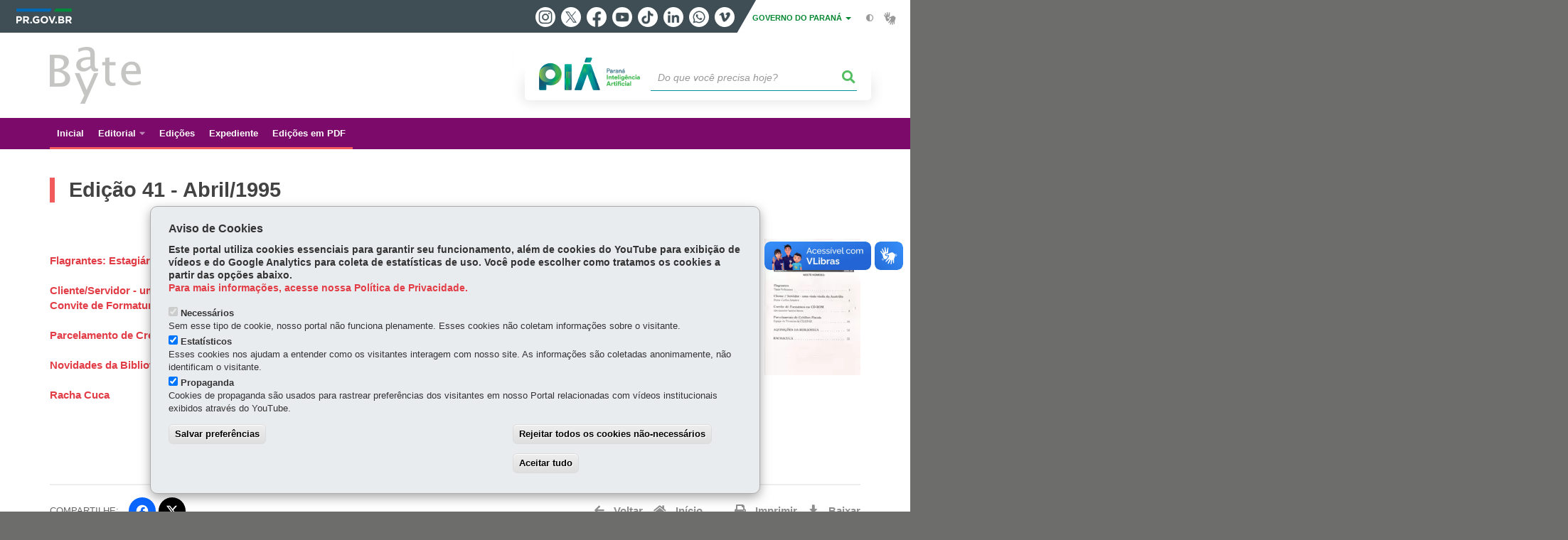

--- FILE ---
content_type: text/html; charset=UTF-8
request_url: https://www.batebyte.pr.gov.br/Pagina/Edicao-41-Abril1995
body_size: 41669
content:
<!DOCTYPE html>
<html  lang="pt-br" dir="ltr" prefix="content: http://purl.org/rss/1.0/modules/content/  dc: http://purl.org/dc/terms/  foaf: http://xmlns.com/foaf/0.1/  og: http://ogp.me/ns#  rdfs: http://www.w3.org/2000/01/rdf-schema#  schema: http://schema.org/  sioc: http://rdfs.org/sioc/ns#  sioct: http://rdfs.org/sioc/types#  skos: http://www.w3.org/2004/02/skos/core#  xsd: http://www.w3.org/2001/XMLSchema# ">
  <head>
<script type="text/javascript">
(function(){
window["loaderConfig"] = "/TSPD/?type=21";
})();

</script>

<script type="text/javascript" src="/TSPD/?type=18"></script>

    <meta charset="utf-8" />
<link rel="canonical" href="https://www.batebyte.pr.gov.br/Pagina/Edicao-41-Abril1995" />
<meta name="description" content="Flagrantes: Estagiário faz cada uma" />
<meta property="og:site_name" content="Bate Byte" />
<meta property="og:type" content="Página" />
<meta property="og:url" content="https://www.batebyte.pr.gov.br/Pagina/Edicao-41-Abril1995" />
<meta property="og:title" content="Edição 41 - Abril/1995" />
<meta property="og:description" content="Flagrantes: Estagiário faz cada uma" />
<meta property="og:image" content="https://web.celepar.pr.gov.br/drupal/images/logo_parana_400x173.png" />
<meta property="og:image:width" content="400" />
<meta property="og:image:height" content="173" />
<meta name="google-site-verification" content="53rMf2UqagEvefA5jYOeSPlBw_9kCvSonxYeOSE-rCU" />
<meta name="MobileOptimized" content="width" />
<meta name="HandheldFriendly" content="true" />
<meta name="viewport" content="width=device-width, initial-scale=1.0" />
<link rel="stylesheet" media="screen" title="default" href="https://www.batebyte.pr.gov.br/themes/custom/celepar_base_v2/css/styles.css?v=1.1.3" />
<link rel="shortcut icon" href="/sites/bate-byte/themes/custom/bate_byte/favicon.ico" type="image/vnd.microsoft.icon" />
<link rel="revision" href="https://www.batebyte.pr.gov.br/Pagina/Edicao-41-Abril1995" />
<script src="/sites/bate-byte/arquivos_restritos/files/eu_cookie_compliance/eu_cookie_compliance.script.js?t91gsk" defer></script>
<script>window.a2a_config=window.a2a_config||{};a2a_config.callbacks=[];a2a_config.overlays=[];a2a_config.templates={};</script>
<style>@media (min-width:  769px) {
  .a2a_kit .a2a_button_whatsapp{
    display: none;
  }
}</style>

    <title>Edição 41 - Abril/1995 | Bate Byte</title>
    <link rel="stylesheet" media="all" href="/sites/bate-byte/arquivos_restritos/files/css/css_Vr7fdDnXbzKO3FVXJWTa0zzqokZElK30WWRGXhvZxpc.css" />
<link rel="stylesheet" media="all" href="/sites/bate-byte/arquivos_restritos/files/css/css_UXqQWv_EKTSwlWEL3poy0n9T4YK-w4P9d8_3oZHui4c.css" />
<link rel="stylesheet" media="all" href="https://web.celepar.pr.gov.br/drupal/css/gerais.css" />
<link rel="stylesheet" media="print" href="/sites/bate-byte/arquivos_restritos/files/css/css_zgp0R6svqh_JNVDpV5wCGBv5uHczsT0n5KEpxJxAp1o.css" />
<link rel="stylesheet" media="all" href="/sites/bate-byte/arquivos_restritos/files/css/css_Mo65tBidpDtf6I2PSxOozG5vn7AZmlU23flttepJJfk.css" />

    
<!--[if lte IE 8]>
<script src="/sites/bate-byte/arquivos_restritos/files/js/js_VtafjXmRvoUgAzqzYTA3Wrjkx9wcWhjP0G4ZnnqRamA.js"></script>
<![endif]-->

    <meta name="viewport" content="width=device-width, initial-scale=1, maximum-scale=1, user-scalable=no">
  </head>
  <body class="Edicao-41 path-node page-node-type-pagina has-glyphicons drupal" >
    <div id="wrapper">
      <noscript><iframe src="https://www.googletagmanager.com/ns.html?id=GTM-MFL8Z6ZT" height="0" width="0" style="display:none;visibility:hidden"></iframe></noscript>
        <div class="dialog-off-canvas-main-canvas" data-off-canvas-main-canvas>
    


<link rel="stylesheet" type="text/css" href="https://web.celepar.pr.gov.br/drupal/instbar/css/inst-bar.min.css?ver=mar2024">
  <!-- inst bar -->
  <div id="inst-bar">
    <div class="full-container">
      <div class="pull-left">
        <a class="marca-gov-pr" href="https://www.parana.pr.gov.br" tabindex="1"><img src="https://web.celepar.pr.gov.br/drupal/instbar/images/pr-gov-br-logo.png" alt="Governo do Paraná" title="Governo do Paraná" /></a>
        <ul id="accessibility-links"  class="element-invisible" >
          <li class="opt-content"><a href="#main-content" accesskey="1" title="Ir direto ao assunto principal - atalho nº1" tabindex="2">Ir para o conteúdo</a></li>
          <li class="opt-navigation"><a href="#main-navigation" accesskey="2" title="Ir ao menu principal - atalho nº2" tabindex="3">Ir para a navegação</a></li>
          <li class="opt-search"><a href="#edit-termo" accesskey="3" title="Ir para a busca - atalho nº3" tabindex="4">Ir para a busca</a></li>
          <li class="opt-accessibility"><a href="https://www.pia.pr.gov.br/acessibilidade" accesskey="4" title="Sobre a acessibilidade - atalho nº4" tabindex="5">Acessibilidade</a></li>
          <li class="opt-site-map"><a href="/sitemap" accesskey="5" title="Ir ao mapa do site - atalho nº5" tabindex="6">Mapa do site</a></li>
        </ul>
  <a id="btn-acionar-redes" class="btn-redes-gov-mobile" tabindex="7" href="#redes-sociais-parana"><span>Redes Sociais do Governo do Paraná</span></a>
    <ul id="div-header-social" class="header-social">
      <li><a href="https://www.instagram.com/governoparana/" class="sgov sgov-instagram" title="Instagram" target="_blank" rel="nofollow">Instagram</a></li>
      <li><a href="https://twitter.com/governoparana" class="sgov sgov-twitter" title="Twitter" target="_blank" rel="nofollow">Twitter</a></li>
      <li><a href="https://www.facebook.com/governoparana" class="sgov sgov-facebook" title="Facebook" target="_blank" rel="nofollow">Facebook</a></li>
      <li><a href="https://www.youtube.com/user/paranagoverno" class="sgov sgov-youtube" title="Youtube" target="_blank" rel="nofollow">Youtube</a></li>
      <li><a href="https://www.tiktok.com/@governoparana" class="sgov sgov-tiktok" title="Tiktok" target="_blank" rel="nofollow">Tiktok</a></li>
      <li><a href="https://www.linkedin.com/company/governoparana/" class="sgov sgov-linkedin" title="Linkedin" target="_blank" rel="nofollow">Linkedin</a></li>
      <li><a href="https://whatsapp.com/channel/0029Va86Qj5Jpe8kYSekbR3t" class="sgov sgov-whatsapp" title="Whatsapp" target="_blank" rel="nofollow">Whatsapp</a></li>
      <li><a href="https://vimeo.com/governoparana" class="sgov sgov-vimeo" title="Vimeo" target="_blank" rel="nofollow">Vimeo</a></li>
    </ul>
  </div>
    <div class="pull-right itens-gov">
      <nav class="pull-left">
        <div class="btn-group">
          <button type="button" class="dropdown-toggle" data-toggle="dropdown" aria-haspopup="true" aria-expanded="false">GOVERNO DO PARANÁ <span class="caret"></span></button>
            <ul class="dropdown-menu">
              <li><a class="dropdown-item" href="https://www.parana.pr.gov.br/Pagina/Orgaos-e-Entidades" target="_blank" rel="nofollow">Estrutura</a></li>
              <li><a class="dropdown-item" href="http://www.aen.pr.gov.br/" target="_blank" rel="nofollow">Agência de Notícias</a></li>
              <li><a class="dropdown-item" href="https://www.pia.pr.gov.br/" target="_blank" rel="nofollow">PIÁ</a></li>
              <li><a class="dropdown-item" href="https://www.cge.pr.gov.br/Pagina/Cartilhas-da-Lei-Geral-de-Protecao-de-Dados-LGPD" target="_blank" rel="nofollow">LGPD</a></li>
              <li><a class="dropdown-item" href="https://www.pia.pr.gov.br/servicos/Direitos/Ouvidoria/Registrar-solicitacao-na-Ouvidoria-do-Estado-do-Parana-eVoGZarb" target="_blank" rel="nofollow">Ouvidoria</a></li>
              <li><a class="dropdown-item" href="http://www.transparencia.pr.gov.br/" target="_blank" rel="nofollow">Portal da Transparência</a></li>
              <li><a class="dropdown-item" href="http://www.desaparecidos.pr.gov.br/desaparecidos/index.do?action=index" target="_blank" rel="nofollow"><i class="fa fa-male" aria-hidden="true"></i> Pessoas Desaparecidas</a></li>
            </ul>
        </div>
      </nav>
      <ul id="accessibility" class="pull-left">
        <li class="opt-icon opt-contrast"><a href="#" accesskey="6" title="Mudar o contraste - atalho nº6"><i class="fa fa-adjust"></i><span>Contraste</span></a></li>
        <li class="opt-icon opt-libras"><a href="http://www.vlibras.gov.br" target="_blank" accesskey="9" title="Ir para o site vlibras - atalho nº9" class="0" rel="nofollow"><i class="icon icon-vlibras"></i><span>Acessível em libras</span></a></li>
      </ul>
    </div>
  </div>
</div>
  <!-- inst bar -->


<header id='main-header'>
  <div class="container">
                      <div class="row">
          <div class="col-xs-12 col-sm-12 col-md-12 col-lg-12">
              <div class="region region-header">
    <section id="block-celeparheader" class="block block-celepar-blocks-custom-header block-celepar-header clearfix">
  
    

      <div class="row celeparheader">
  <div class="col-xs-11 col-sm-5 col-md-6 col-lg-7">
    <a href="#" id="btn-mobile-menu">
      <i class="fas fa-bars" aria-hidden="true"></i>
    </a>
                  <h1 class="logo">
        <a href="/" title="Ir para a página inicial">
                    <span class="logo-image">
                      <span class="sr-only">
              BATE BYTE
            </span>
          </span>
        </a>
        
                  <span class="nome-instituicao">
            <a href="/" title="Ir para a página inicial" rel="home">
                              Bate Byte
                          </a>
          </span>
                      </h1>
    
  </div>
  <div class="bloco-busca-pia col-xs-10 col-sm-7 col-md-6 col-lg-5">
    <div class="agrupador-pia-busca row">
      <div class="img-pia col-xs-3 col-sm-4">
        <a href="https://pia.paas.pr.gov.br/"><img class="color" src="https://web.celepar.pr.gov.br/drupal/images/pia_logo_142x47.png" title="Paraná Inteligência Artificial"></a>
        <a href="https://pia.paas.pr.gov.br/" tabindex="-1"><img class="white" style="display:none;" src="https://web.celepar.pr.gov.br/drupal/images/pia_logo_142x47_branco.png" title="Paraná Inteligência Artificial"></a>
      </div>
              <div class="campo-busca col-xs-9 col-sm-8">
                    <section class="block block-celepar-busca block-celepar-busca-block clearfix">
  
    

      <form class="celepar-busca" data-drupal-selector="celepar-busca" action="/Pagina/Edicao-41-Abril1995" method="post" id="celepar-busca" accept-charset="UTF-8">
  <div class="form-item js-form-item form-type-textfield js-form-type-textfield form-item-termo js-form-item-termo form-no-label form-group">
  
  
  <input title="Buscar" data-drupal-selector="edit-termo" class="form-text form-control" type="text" id="edit-termo" name="termo" value="" size="60" placeholder="Do que você precisa hoje?" />

  
  
  </div>
<button class="fas fa-search button js-form-submit form-submit btn-default btn" data-drupal-selector="edit-submit" type="submit" id="edit-submit" name="op" value=""></button><input autocomplete="off" data-drupal-selector="form-3fbeb9oaosactq8yfbvghfhefu-empwpbuk4ryex-c" type="hidden" name="form_build_id" value="form-3fBeB9oAOSaCTQ8YfbvGhfHefu__EMpWpbUk4ryeX_c" /><input data-drupal-selector="edit-celepar-busca" type="hidden" name="form_id" value="celepar_busca" />
</form>

  </section>


        </div>
        
          </div>
  </div>
  <button class="fas fa-search btn button col-xs-1 ativa-mobile"></button>
</div>

  </section>


<div class="status-message">
  <div data-drupal-messages-fallback class="hidden"></div>
</div>

  </div>

          </div>
        </div>
            </div>
</header>

      <div id="top-navigation">
      <div class="container">
                          <div class="region region-top-navigation">
    

<nav role="navigation" aria-labelledby="block-navegacaoprincipal-menu" id="block-navegacaoprincipal" class="colunas_ajustaveis">
            
  <h2 class="visually-hidden" id="block-navegacaoprincipal-menu">Navegação principal</h2>
  

              <nav id="block-main-menu">
        


  
                  <ul class="menu mn-navegacao" id="main-navigation">
    
                                  
        <li>
        <a href="/"><span>Inicial</span></a>
                  </li>
                                  <li>
        <a href=""><span>Editorial</span></a>
                    
            <ul>
    
                                  
        <li>
        <a href="/Pagina/Editorial"><span>Primeiro</span></a>
                  </li>
                                  
        <li>
        <a href="/Pagina/Edicoes-Comemorativas"><span>Edições Comemorativas</span></a>
                  </li>
          </ul>
  
            </li>
                                  
        <li>
        <a href="/Pagina/Edicoes"><span>Edições</span></a>
                  </li>
                                  
        <li>
        <a href="/Pagina/Expediente-Historico"><span>Expediente</span></a>
                  </li>
                                  
        <li>
        <a href="/Pagina/Para-impressao"><span>Edições em PDF</span></a>
                  </li>
          </ul>
  


    </nav>
  </nav>

  </div>

      </div>
    </div>
  


  <section id="main" role="main" class="main-container container js-quickedit-main-content">
        <div class="row">

            
            
            
      <section id="main-content"  class="col-xs-12 container-wrapper">
        <div class="row">

                    
                    
                                              <div class="col-xs-12">
                <div class="container">
                    <div class="region region-content">
    

  <article data-history-node-id="2575" role="article" about="/Pagina/Edicao-41-Abril1995" class="node node--type-pagina node--view-mode-full clearfix" id='content'>
    <div  class="node__content clearfix">
              <h1 class="page-title">
                    <span id="story_title"><span>Edição 41 - Abril/1995</span>
</span>
                  </h1>
                          
            <div class="field field--name-field-texto field--type-text-long field--label-hidden field--item"><div><br />
<span data-embed-button="midia_embarcada" data-entity-embed-display="view_mode:media.midia_anexada_em_outro_node" data-entity-type="media" data-entity-uuid="0f8dc980-9467-4f36-9588-d9c634dce0fd" class="align-right embedded-entity" data-langcode="pt-br">
      <div>
  
  
            <div class="field field--name-field-media-image field--type-image field--label-hidden field--item">    <picture>
                  <source srcset="/sites/bate-byte/arquivos_restritos/files/styles/escala_1140_largura_/public/migrados/Image/capas/bb41.gif?itok=t6U-GbLN 1x" media="(min-width: 1200px)" type="image/webp"></source>
              <source srcset="/sites/bate-byte/arquivos_restritos/files/styles/escala_940_largura_/public/migrados/Image/capas/bb41.gif?itok=0priZ6Hx 1x" media="(max-width: 1199px) and (min-width: 992px)" type="image/webp"></source>
              <source srcset="/sites/bate-byte/arquivos_restritos/files/styles/escala_720_largura_/public/migrados/Image/capas/bb41.gif?itok=rmTZHiyk 1x" media="(max-width: 991px) and (min-width: 768px)" type="image/webp"></source>
              <source srcset="/sites/bate-byte/arquivos_restritos/files/styles/escala_720_largura_/public/migrados/Image/capas/bb41.gif?itok=rmTZHiyk 1x" media="(max-width: 767px)" type="image/webp"></source>
              <source srcset="/sites/bate-byte/arquivos_restritos/files/styles/escala_1140_largura_/public/migrados/Image/capas/bb41.gif?itok=t6U-GbLN 1x" media="(min-width: 1200px)" type="image/gif"></source>
              <source srcset="/sites/bate-byte/arquivos_restritos/files/styles/escala_940_largura_/public/migrados/Image/capas/bb41.gif?itok=0priZ6Hx 1x" media="(max-width: 1199px) and (min-width: 992px)" type="image/gif"></source>
              <source srcset="/sites/bate-byte/arquivos_restritos/files/styles/escala_720_largura_/public/migrados/Image/capas/bb41.gif?itok=rmTZHiyk 1x" media="(max-width: 991px) and (min-width: 768px)" type="image/gif"></source>
              <source srcset="/sites/bate-byte/arquivos_restritos/files/styles/escala_720_largura_/public/migrados/Image/capas/bb41.gif?itok=rmTZHiyk 1x" media="(max-width: 767px)" type="image/gif"></source>
                  <img src="/sites/bate-byte/arquivos_restritos/files/migrados/Image/capas/bb41.gif" alt="" typeof="foaf:Image" class="img-responsive" />

  </picture>

</div>
      
</div>

  </span>
<br /><a href="/Pagina/Estagiario-faz-cada-uma">Flagrantes: Estagiário faz cada uma...</a> - <em>Tânia Volkmann</em><br /><br /><a href="/Pagina/Cliente-Servidor-uma-visao-vinda-da-Australia">Cliente/Servidor - uma visão vinda da Austrália</a> - <em>Dante Carlos Antunes</em><br /><a href="/Pagina/Convite-de-Formatura-em-CD-ROM">Convite de Formatura em CD-ROM</a> - <em>Alecssander Santos Bento</em><br /><br /><a href="/Pagina/Parcelamento-de-Creditos-Fiscais">Parcelamento de Créditos Fiscais</a> - <em>Equipe Técnica da CELEPAR</em><br /><br /><a href="/Pagina/Novidades-da-Biblioteca-89"> Novidades da Biblioteca</a><br /><br /><a href="/Pagina/Racha-Cuca-91"> Racha Cuca</a><br /><br /><br /><br /><div class="text-align-center"><br /></div></div></div>
      
                    <div id="medias">
                                                                              </div>
                            <div class="content-functions mobile-center">
          <ul class="pull-left mobile-center">
            <div class="share-label mobile-center">Compartilhe:</div>
            <span class="a2a_kit a2a_kit_size_24 addtoany_list" data-a2a-url="https://www.batebyte.pr.gov.br/Pagina/Edicao-41-Abril1995" data-a2a-title="Edição 41 - Abril/1995"><a class="a2a_button_facebook"></a><a class="a2a_button_twitter"></a><a class="a2a_button_whatsapp"></a></span>
          </ul>
          <ul class="opt-extra pull-right mobile-center">
            <li>
              <a href="javascript:history.back();" title="Voltar">
                <i class="fas fa-arrow-left" aria-hidden="true"></i>
                <span>Voltar</span>
              </a>
            </li>
            <li class="opt-inicio">
              <a href="/" title="Início">
                <i class="fas fa-home" aria-hidden="true"></i>
                <span>Início</span>
              </a>
            </li>
            <li class="opt-print">
              <a href="javascript:window.print();" title="Imprimir">
                <i class="fas fa-print" aria-hidden="true"></i>
                <span>Imprimir</span>
              </a>
            </li>
                          <li class="opt-pdf">
                <a href="/print/pdf/node/2575" target="_blank" title="Baixar">
                  <i class="fas fa-download" aria-hidden="true"></i>
                  <span>Baixar</span>
                </a>
              </li>
                      </ul>
        </div>
        
          </div>
  </article>

  </div>

                </div>
              </div>
                      
                                                                        

                                                          <div class="row linha linha-1  margin-40-00 ">
                            

                <div class="container">
                                      
                                                    </div>
              </div>
                                  

                                                          <div class="row linha linha-2  margin-40-00-00-00 ">
                            

                <div class="container">
                                      
                                                    </div>
              </div>
                                  

                                                          <div class="row linha linha-3  margin-40-00-00-00 ">
                            

                <div class="container">
                                      
                                                    </div>
              </div>
                                                                                                                                                                                                                                                                                                                                                                                                                                        </div>
      </section>
    </div>
  </section>



      <div id="bottom-navigation">
      <div class="container">
          <div class="region region-bottom-navigation">
    <section id="block-footerbar" class="block block-celepar-blocks-custom-footerbar block-footer-bar clearfix">
  
    

      <div id="functions-footer-bar"><ul><li class="mapa_do_site"><a href="#" id="opt-site-map"><i class="fas fa-sitemap"></i><span> Mapa do site</span> <i class="fa fa-caret-down" aria-hidden="true"></i></a></li><li class="denuncie_corrupcao"><a href="http://www.transparencia.pr.gov.br/pte/denuncie" id="opt-denuncie-corrupcao"><i class="fas fa-comment-dots"></i><span> Denuncie Corrupção</span></a></li><li class="ouvidoria"><a href="http://www.celepar.pr.gov.br/Pagina/Fale-com-o-Ouvidor" id="opt-ouvidoria"><i class="fas fa-bullhorn"></i><span> Ouvidoria</span></a></li></ul></div>
  </section>



<nav role="navigation" aria-labelledby="block-navegacaoprincipal-2-menu" id="block-navegacaoprincipal-2" class="colunas_ajustaveis">
            
  <h2 class="visually-hidden" id="block-navegacaoprincipal-2-menu">Navegação principal</h2>
  

              <nav id="block-footer-menu">
        


  
                  <ul class="menu mn-navegacao" id="main-navigation">
    
                                  
        <li>
        <a href="/"><span>Inicial</span></a>
                  </li>
                                  <li>
        <a href=""><span>Editorial</span></a>
                    
            <ul>
    
                                  
        <li>
        <a href="/Pagina/Editorial"><span>Primeiro</span></a>
                  </li>
                                  
        <li>
        <a href="/Pagina/Edicoes-Comemorativas"><span>Edições Comemorativas</span></a>
                  </li>
          </ul>
  
            </li>
                                  
        <li>
        <a href="/Pagina/Edicoes"><span>Edições</span></a>
                  </li>
                                  
        <li>
        <a href="/Pagina/Expediente-Historico"><span>Expediente</span></a>
                  </li>
                                  
        <li>
        <a href="/Pagina/Para-impressao"><span>Edições em PDF</span></a>
                  </li>
          </ul>
  


    </nav>
  </nav>

  </div>

      </div>
    </div>
  
<footer id="main-footer" class="footer" role="contentinfo">
  <div class="container">
                      <div class="region region-footer">
    <section id="block-celeparfooter" class="block block-celepar-blocks-custom-footer block-celepar-footer clearfix">
  
    

      

<div class="row">
  <div class="col-xs-12 col-sm-3 col-md-2 text-center">
    <a href="http://www.pr.gov.br/" target="_blank" title="Governo do Paraná" class="footer-logo-parana">
        <img src="https://web.celepar.pr.gov.br/drupal/images/logo_parana_113x99_texto_branco.png" alt="Governo do Paraná">
    </a>
    
    
  </div>
  <div class="col-xs-12 col-sm-7 col-md-7 footer-content">
    <div itemscope="" itemtype="http://schema.org/GovernmentOrganization">
  <p><span class="fn org titulo-orgao" itemprop="name">Celepar</span></p>
  <address class="adr" itemprop="address" itemscope="" itemtype="http://schema.org/PostalAddress">
    <p>
      <span class="street-address" itemprop="streetAddress">Rua Mateus Leme, 1561 - Bom Retiro</span> - 
      <span class="postal-code" itemprop="postalCode">80520-174</span> - 
      <span class="locality" itemprop="addressLocality">Curitiba</span> - 
      <abbr title="Paraná" class="region" itemprop="addressRegion">PR</abbr>
      <a itemprop="hasMap" href="https://goo.gl/maps/WqPDcQHmopj" title="Localize no mapa" target="_blank" class="map"><i class="fas fa-map-marker-alt" aria-hidden="true"></i> MAPA</a>
    </p>
  </address>
  <p>
    <span itemprop="telephone">41 3200-5000</span>
  </p>
  <br>
<!-- <p  align="left"><img src="http://www.celepar.pr.gov.br/sites/celepar/arquivos_restritos/files/imagem/2018-12/selos_2018a.png" alt="Certificações da Celepar"  typeof="foaf:Image" class="img-responsive" width="190"></p> -->

</div>
  </div>
  <div class="col-xs-12 col-sm-12 col-md-3 footer-dir">
    <nav class="footer-social">
              <a href="http://www.facebook.com/celepartech" class="fab fa-facebook-f" title="Facebook" target="_blank"></a>
              <a href="https://www.instagram.com/celepartech/" class="fab fa-instagram" title="Instagram" target="_blank"></a>
              <a href="https://www.linkedin.com/company/celepar/" class="fab fa-linkedin-in" title="Linkedin" target="_blank"></a>
              <a href="https://api.whatsapp.com/send?phone=5541984975096&amp;text=Olá" class="fab fa-whatsapp" title="Whatsapp" target="_blank"></a>
          </nav>
    <a href="http://www.celepar.pr.gov.br/" target="_blank" title="Celepar" class="footer-logo-celepar">
        <img src="https://web.celepar.pr.gov.br/drupal/images/logo_celepar_88x28_branco.png" alt="Desenvolvido pela Celepar">
    </a>
    
  </div>
</div>

  </section>


  </div>

            </div>
</footer>

<div class="mobile-menu-overlay"></div>

  <div vw class="enabled">
  <div vw-access-button class="active"></div>
  <div vw-plugin-wrapper>
    <div class="vw-plugin-top-wrapper"></div>
  </div>
</div>

<script src="https://vlibras.gov.br/app/vlibras-plugin.js"></script>
<script>
      new window.VLibras.Widget('https://vlibras.gov.br/app');
</script>
  </div>

      
    </div>

        <script type="application/json" data-drupal-selector="drupal-settings-json">{"path":{"baseUrl":"\/","scriptPath":null,"pathPrefix":"","currentPath":"node\/2575","currentPathIsAdmin":false,"isFront":false,"currentLanguage":"pt-br"},"pluralDelimiter":"\u0003","suppressDeprecationErrors":true,"simpleResponsiveTable":{"maxWidth":"767","modulePath":"modules\/contrib\/simple_responsive_table"},"data":{"extlink":{"extTarget":true,"extClass":"0","extLabel":"","extImgClass":false,"extSubdomains":true,"extExclude":"","extInclude":"(.*\\.pdf)","extCssExclude":"","extCssExplicit":"","extAlert":false,"extAlertText":"","mailtoClass":"0","mailtoLabel":""}},"eu_cookie_compliance":{"cookie_policy_version":"1.0.0","popup_enabled":true,"popup_agreed_enabled":false,"popup_hide_agreed":false,"popup_clicking_confirmation":false,"popup_scrolling_confirmation":false,"popup_html_info":"\u003Cdiv aria-labelledby=\u0022popup-text\u0022  class=\u0022eu-cookie-compliance-banner eu-cookie-compliance-banner-info eu-cookie-compliance-banner--categories\u0022\u003E\n  \u003Cdiv class=\u0022popup-content info eu-cookie-compliance-content\u0022\u003E\n        \u003Cdiv id=\u0022popup-text\u0022 class=\u0022eu-cookie-compliance-message\u0022 role=\u0022document\u0022\u003E\n      \u003Ch2\u003EAviso de Cookies\u003C\/h2\u003E\u003Cp\u003EEste portal utiliza cookies essenciais para garantir seu funcionamento, al\u00e9m de cookies do YouTube para exibi\u00e7\u00e3o de v\u00eddeos e do Google Analytics para coleta de estat\u00edsticas de uso. Voc\u00ea pode escolher como tratamos os cookies a partir das op\u00e7\u00f5es abaixo.\u003Cbr \/\u003E\u003Ca href=\u0022https:\/\/www.parana.pr.gov.br\/Pagina\/Politica-de-Privacidade\u0022\u003EPara mais informa\u00e7\u00f5es, acesse nossa Pol\u00edtica de Privacidade.\u003C\/a\u003E\u003C\/p\u003E\n          \u003C\/div\u003E\n\n          \u003Cdiv id=\u0022eu-cookie-compliance-categories\u0022 class=\u0022eu-cookie-compliance-categories\u0022\u003E\n                  \u003Cdiv class=\u0022eu-cookie-compliance-category\u0022\u003E\n            \u003Cdiv\u003E\n              \u003Cinput type=\u0022checkbox\u0022 name=\u0022cookie-categories\u0022 class=\u0022eu-cookie-compliance-category-checkbox\u0022 id=\u0022cookie-category-necessarios\u0022\n                     value=\u0022necessarios\u0022\n                      checked                       disabled  \u003E\n              \u003Clabel for=\u0022cookie-category-necessarios\u0022\u003ENecess\u00e1rios\u003C\/label\u003E\n            \u003C\/div\u003E\n                          \u003Cdiv class=\u0022eu-cookie-compliance-category-description\u0022\u003ESem esse tipo de cookie, nosso portal n\u00e3o funciona plenamente. Esses cookies n\u00e3o coletam informa\u00e7\u00f5es sobre o visitante.\u003C\/div\u003E\n                      \u003C\/div\u003E\n                  \u003Cdiv class=\u0022eu-cookie-compliance-category\u0022\u003E\n            \u003Cdiv\u003E\n              \u003Cinput type=\u0022checkbox\u0022 name=\u0022cookie-categories\u0022 class=\u0022eu-cookie-compliance-category-checkbox\u0022 id=\u0022cookie-category-estatisticos\u0022\n                     value=\u0022estatisticos\u0022\n                      checked                       \u003E\n              \u003Clabel for=\u0022cookie-category-estatisticos\u0022\u003EEstat\u00edsticos\u003C\/label\u003E\n            \u003C\/div\u003E\n                          \u003Cdiv class=\u0022eu-cookie-compliance-category-description\u0022\u003EEsses cookies nos ajudam a entender como os visitantes interagem com nosso site. As informa\u00e7\u00f5es s\u00e3o coletadas anonimamente, n\u00e3o identificam o visitante.\u003C\/div\u003E\n                      \u003C\/div\u003E\n                  \u003Cdiv class=\u0022eu-cookie-compliance-category\u0022\u003E\n            \u003Cdiv\u003E\n              \u003Cinput type=\u0022checkbox\u0022 name=\u0022cookie-categories\u0022 class=\u0022eu-cookie-compliance-category-checkbox\u0022 id=\u0022cookie-category-propaganda\u0022\n                     value=\u0022propaganda\u0022\n                      checked                       \u003E\n              \u003Clabel for=\u0022cookie-category-propaganda\u0022\u003EPropaganda\u003C\/label\u003E\n            \u003C\/div\u003E\n                          \u003Cdiv class=\u0022eu-cookie-compliance-category-description\u0022\u003ECookies de propaganda s\u00e3o usados para rastrear prefer\u00eancias dos visitantes em nosso Portal relacionadas com v\u00eddeos institucionais exibidos atrav\u00e9s do YouTube.\u003C\/div\u003E\n                      \u003C\/div\u003E\n                          \u003Cdiv class=\u0022eu-cookie-compliance-categories-buttons\u0022\u003E\n            \u003Cbutton type=\u0022button\u0022\n                    class=\u0022eu-cookie-compliance-save-preferences-button  button button--small\u0022\u003ESalvar prefer\u00eancias\u003C\/button\u003E\n          \u003C\/div\u003E\n              \u003C\/div\u003E\n    \n    \u003Cdiv id=\u0022popup-buttons\u0022 class=\u0022eu-cookie-compliance-buttons eu-cookie-compliance-has-categories\u0022\u003E\n              \u003Cbutton type=\u0022button\u0022 class=\u0022eu-cookie-compliance-default-button eu-cookie-compliance-reject-button button button--small\u0022\u003ERejeitar todos os cookies n\u00e3o-necess\u00e1rios\u003C\/button\u003E\n            \u003Cbutton type=\u0022button\u0022 class=\u0022agree-button eu-cookie-compliance-default-button button button--small button--primary\u0022\u003EAceitar tudo\u003C\/button\u003E\n              \u003Cbutton type=\u0022button\u0022 class=\u0022eu-cookie-withdraw-button visually-hidden button button--small\u0022\u003EWithdraw consent\u003C\/button\u003E\n          \u003C\/div\u003E\n  \u003C\/div\u003E\n\u003C\/div\u003E","use_mobile_message":false,"mobile_popup_html_info":"\u003Cdiv aria-labelledby=\u0022popup-text\u0022  class=\u0022eu-cookie-compliance-banner eu-cookie-compliance-banner-info eu-cookie-compliance-banner--categories\u0022\u003E\n  \u003Cdiv class=\u0022popup-content info eu-cookie-compliance-content\u0022\u003E\n        \u003Cdiv id=\u0022popup-text\u0022 class=\u0022eu-cookie-compliance-message\u0022 role=\u0022document\u0022\u003E\n      \n          \u003C\/div\u003E\n\n          \u003Cdiv id=\u0022eu-cookie-compliance-categories\u0022 class=\u0022eu-cookie-compliance-categories\u0022\u003E\n                  \u003Cdiv class=\u0022eu-cookie-compliance-category\u0022\u003E\n            \u003Cdiv\u003E\n              \u003Cinput type=\u0022checkbox\u0022 name=\u0022cookie-categories\u0022 class=\u0022eu-cookie-compliance-category-checkbox\u0022 id=\u0022cookie-category-necessarios\u0022\n                     value=\u0022necessarios\u0022\n                      checked                       disabled  \u003E\n              \u003Clabel for=\u0022cookie-category-necessarios\u0022\u003ENecess\u00e1rios\u003C\/label\u003E\n            \u003C\/div\u003E\n                          \u003Cdiv class=\u0022eu-cookie-compliance-category-description\u0022\u003ESem esse tipo de cookie, nosso portal n\u00e3o funciona plenamente. Esses cookies n\u00e3o coletam informa\u00e7\u00f5es sobre o visitante.\u003C\/div\u003E\n                      \u003C\/div\u003E\n                  \u003Cdiv class=\u0022eu-cookie-compliance-category\u0022\u003E\n            \u003Cdiv\u003E\n              \u003Cinput type=\u0022checkbox\u0022 name=\u0022cookie-categories\u0022 class=\u0022eu-cookie-compliance-category-checkbox\u0022 id=\u0022cookie-category-estatisticos\u0022\n                     value=\u0022estatisticos\u0022\n                      checked                       \u003E\n              \u003Clabel for=\u0022cookie-category-estatisticos\u0022\u003EEstat\u00edsticos\u003C\/label\u003E\n            \u003C\/div\u003E\n                          \u003Cdiv class=\u0022eu-cookie-compliance-category-description\u0022\u003EEsses cookies nos ajudam a entender como os visitantes interagem com nosso site. As informa\u00e7\u00f5es s\u00e3o coletadas anonimamente, n\u00e3o identificam o visitante.\u003C\/div\u003E\n                      \u003C\/div\u003E\n                  \u003Cdiv class=\u0022eu-cookie-compliance-category\u0022\u003E\n            \u003Cdiv\u003E\n              \u003Cinput type=\u0022checkbox\u0022 name=\u0022cookie-categories\u0022 class=\u0022eu-cookie-compliance-category-checkbox\u0022 id=\u0022cookie-category-propaganda\u0022\n                     value=\u0022propaganda\u0022\n                      checked                       \u003E\n              \u003Clabel for=\u0022cookie-category-propaganda\u0022\u003EPropaganda\u003C\/label\u003E\n            \u003C\/div\u003E\n                          \u003Cdiv class=\u0022eu-cookie-compliance-category-description\u0022\u003ECookies de propaganda s\u00e3o usados para rastrear prefer\u00eancias dos visitantes em nosso Portal relacionadas com v\u00eddeos institucionais exibidos atrav\u00e9s do YouTube.\u003C\/div\u003E\n                      \u003C\/div\u003E\n                          \u003Cdiv class=\u0022eu-cookie-compliance-categories-buttons\u0022\u003E\n            \u003Cbutton type=\u0022button\u0022\n                    class=\u0022eu-cookie-compliance-save-preferences-button  button button--small\u0022\u003ESalvar prefer\u00eancias\u003C\/button\u003E\n          \u003C\/div\u003E\n              \u003C\/div\u003E\n    \n    \u003Cdiv id=\u0022popup-buttons\u0022 class=\u0022eu-cookie-compliance-buttons eu-cookie-compliance-has-categories\u0022\u003E\n              \u003Cbutton type=\u0022button\u0022 class=\u0022eu-cookie-compliance-default-button eu-cookie-compliance-reject-button button button--small\u0022\u003ERejeitar todos os cookies n\u00e3o-necess\u00e1rios\u003C\/button\u003E\n            \u003Cbutton type=\u0022button\u0022 class=\u0022agree-button eu-cookie-compliance-default-button button button--small button--primary\u0022\u003EAceitar tudo\u003C\/button\u003E\n              \u003Cbutton type=\u0022button\u0022 class=\u0022eu-cookie-withdraw-button visually-hidden button button--small\u0022\u003EWithdraw consent\u003C\/button\u003E\n          \u003C\/div\u003E\n  \u003C\/div\u003E\n\u003C\/div\u003E","mobile_breakpoint":768,"popup_html_agreed":false,"popup_use_bare_css":false,"popup_height":"auto","popup_width":"100%","popup_delay":1000,"popup_link":"\/","popup_link_new_window":true,"popup_position":false,"fixed_top_position":true,"popup_language":"pt-br","store_consent":false,"better_support_for_screen_readers":false,"cookie_name":"","reload_page":false,"domain":"","domain_all_sites":false,"popup_eu_only":false,"popup_eu_only_js":false,"cookie_lifetime":14,"cookie_session":0,"set_cookie_session_zero_on_disagree":0,"disagree_do_not_show_popup":false,"method":"categories","automatic_cookies_removal":true,"allowed_cookies":"estatisticos:_ga\r\nestatisticos:_ga*\r\nestatisticos:_clck\r\nestatisticos:_clsk","withdraw_markup":"\u003Cbutton type=\u0022button\u0022 class=\u0022eu-cookie-withdraw-tab\u0022\u003EPrivacy settings\u003C\/button\u003E\n\u003Cdiv aria-labelledby=\u0022popup-text\u0022 class=\u0022eu-cookie-withdraw-banner\u0022\u003E\n  \u003Cdiv class=\u0022popup-content info eu-cookie-compliance-content\u0022\u003E\n    \u003Cdiv id=\u0022popup-text\u0022 class=\u0022eu-cookie-compliance-message\u0022 role=\u0022document\u0022\u003E\n      \u003Ch2\u003EUtilizamos cookies neste portal para melhorar sua experi\u00eancia de utilizador\u003C\/h2\u003E\u003Cp\u003EVoc\u00ea deu consentimento para que defin\u00edssemos cookies.\u003C\/p\u003E\n    \u003C\/div\u003E\n    \u003Cdiv id=\u0022popup-buttons\u0022 class=\u0022eu-cookie-compliance-buttons\u0022\u003E\n      \u003Cbutton type=\u0022button\u0022 class=\u0022eu-cookie-withdraw-button  button button--small button--primary\u0022\u003EWithdraw consent\u003C\/button\u003E\n    \u003C\/div\u003E\n  \u003C\/div\u003E\n\u003C\/div\u003E","withdraw_enabled":false,"reload_options":0,"reload_routes_list":"","withdraw_button_on_info_popup":false,"cookie_categories":["necessarios","estatisticos","propaganda"],"cookie_categories_details":{"necessarios":{"uuid":"855107b8-e09e-4cc3-ac2f-ec8bfbcf8d27","langcode":"pt-br","status":true,"dependencies":[],"id":"necessarios","label":"Necess\u00e1rios","description":"Sem esse tipo de cookie, nosso portal n\u00e3o funciona plenamente. Esses cookies n\u00e3o coletam informa\u00e7\u00f5es sobre o visitante.","checkbox_default_state":"required","weight":-9},"estatisticos":{"uuid":"ead1880a-cb77-4534-97a6-6f5a818fe346","langcode":"pt-br","status":true,"dependencies":[],"id":"estatisticos","label":"Estat\u00edsticos","description":"Esses cookies nos ajudam a entender como os visitantes interagem com nosso site. As informa\u00e7\u00f5es s\u00e3o coletadas anonimamente, n\u00e3o identificam o visitante.","checkbox_default_state":"checked","weight":-8},"propaganda":{"uuid":"0c65a462-2615-4156-a31f-17ba943e88cf","langcode":"pt-br","status":true,"dependencies":[],"id":"propaganda","label":"Propaganda","description":"Cookies de propaganda s\u00e3o usados para rastrear prefer\u00eancias dos visitantes em nosso Portal relacionadas com v\u00eddeos institucionais exibidos atrav\u00e9s do YouTube.","checkbox_default_state":"checked","weight":-7}},"enable_save_preferences_button":true,"cookie_value_disagreed":"0","cookie_value_agreed_show_thank_you":"1","cookie_value_agreed":"2","containing_element":"body","settings_tab_enabled":false,"olivero_primary_button_classes":" button button--small button--primary","olivero_secondary_button_classes":" button button--small","close_button_action":"close_banner","open_by_default":true,"modules_allow_popup":true,"hide_the_banner":false,"geoip_match":true},"bootstrap":{"forms_has_error_value_toggle":1,"modal_animation":1,"modal_backdrop":"true","modal_focus_input":1,"modal_keyboard":1,"modal_select_text":1,"modal_show":1,"modal_size":"","popover_enabled":1,"popover_animation":1,"popover_auto_close":1,"popover_container":"body","popover_content":"","popover_delay":"0","popover_html":0,"popover_placement":"right","popover_selector":"","popover_title":"","popover_trigger":"click","popover_trigger_autoclose":1,"tooltip_enabled":1,"tooltip_animation":1,"tooltip_container":"body","tooltip_delay":"0","tooltip_html":0,"tooltip_placement":"auto left","tooltip_selector":"","tooltip_trigger":"hover"},"ajaxTrustedUrl":{"form_action_p_pvdeGsVG5zNF_XLGPTvYSKCf43t8qZYSwcfZl2uzM":true},"user":{"uid":0,"permissionsHash":"5376e92fde0e6e50f2dd1185e2a3f29f3e7fdf7df4c12c5fd9e77fb010d35c3b"}}</script>
<script src="/sites/bate-byte/arquivos_restritos/files/js/js_0CKIi5oJAAKFuD7k7JpnmW-s-3T6uU5I3mnsYHae6Y0.js"></script>
<script src="https://static.addtoany.com/menu/page.js" async></script>
<script src="/sites/bate-byte/arquivos_restritos/files/js/js_Vs_71_P7EtlhkaK50Hya9-fCK8gIXoU4zgOSv01hyQM.js"></script>
<script src="https://www.youtube.com/iframe_api" async></script>
<script src="https://web.celepar.pr.gov.br/drupal/instbar/js/inst-bar.js" async></script>
<script src="/sites/bate-byte/arquivos_restritos/files/js/js_4bFg2CMCyOoW_lFNTJMxcckSAFF4wOEiB2aW0yM-w14.js"></script>
<script src="/modules/contrib/eu_cookie_compliance/js/eu_cookie_compliance.min.js?v=8.9.19" defer></script>
<script src="/sites/bate-byte/arquivos_restritos/files/js/js_qBrxt_uFKG7nSEFMhz2VZqLoEQk4FfkPtLAJ35pRQWk.js"></script>


  </body>
</html>


--- FILE ---
content_type: text/html
request_url: https://www.batebyte.pr.gov.br/TSPD/?type=21
body_size: 5943
content:
<!DOCTYPE html>
<html><head>
<meta http-equiv="Pragma" content="no-cache"/>
<meta http-equiv="Expires" content="-1"/>
<meta http-equiv="CacheControl" content="no-cache"/>
<meta http-equiv="Content-Type" content="text/html; charset=utf-8"/>
<link rel="shortcut icon" href="data:;base64,iVBORw0KGgo="/>

<script type="text/javascript">
(function(){
window["bobcmn"] = "101110111110102000000042000000052000000062000000002c373bee0200000096200000000200000002300000000300000047https%3a%2f%2fwww.batebyte.pr.gov.br%2fPagina%2fEdicao%2d41%2dAbril1995300000006/TSPD/[base64]";

window.Riy=!!window.Riy;try{(function(){(function(){var J={decrypt:function(J){try{return JSON.parse(function(J){J=J.split("l");var L="";for(var z=0;z<J.length;++z)L+=String.fromCharCode(J[z]);return L}(J))}catch(z){}}};return J={configuration:J.decrypt("[base64]")}})();
var lj=24;try{var oj,Zj,sj=l(327)?0:1,Ij=l(484)?0:1,jJ=l(825)?0:1,LJ=l(312)?0:1,oJ=l(433)?0:1;for(var SJ=(l(655),0);SJ<Zj;++SJ)sj+=(l(856),2),Ij+=(l(909),2),jJ+=(l(362),2),LJ+=l(566)?1:2,oJ+=(l(939),3);oj=sj+Ij+jJ+LJ+oJ;window._S===oj&&(window._S=++oj)}catch(_J){window._S=oj}var iJ=!0;function O(J){var L=arguments.length,z=[];for(var S=1;S<L;++S)z.push(arguments[S]-J);return String.fromCharCode.apply(String,z)}
function jl(J){var L=80;!J||document[O(L,198,185,195,185,178,185,188,185,196,201,163,196,177,196,181)]&&document[Z(L,198,185,195,185,178,185,188,185,196,201,163,196,177,196,181)]!==s(68616527586,L)||(iJ=!1);return iJ}function s(J,L){J+=L;return J.toString(36)}function Z(J){var L=arguments.length,z=[],S=1;while(S<L)z[S-1]=arguments[S++]-J;return String.fromCharCode.apply(String,z)}function Jl(){}jl(window[Jl[s(1086830,lj)]]===Jl);jl(typeof ie9rgb4!==Z(lj,126,141,134,123,140,129,135,134));
jl(RegExp("\x3c")[s(1372181,lj)](function(){return"\x3c"})&!RegExp(s(42865,lj))[s(1372181,lj)](function(){return"'x3'+'d';"}));
var ol=window[O(lj,121,140,140,121,123,128,93,142,125,134,140)]||RegExp(O(lj,133,135,122,129,148,121,134,124,138,135,129,124),O(lj,129))[s(1372181,lj)](window["\x6e\x61vi\x67a\x74\x6f\x72"]["\x75\x73e\x72A\x67\x65\x6et"]),Ol=+new Date+(l(78)?6E5:459073),zl,Sl,_l,jL=window[O(lj,139,125,140,108,129,133,125,135,141,140)],lL=ol?l(791)?26524:3E4:l(211)?8380:6E3;
document[Z(lj,121,124,124,93,142,125,134,140,100,129,139,140,125,134,125,138)]&&document[Z(lj,121,124,124,93,142,125,134,140,100,129,139,140,125,134,125,138)](Z(lj,142,129,139,129,122,129,132,129,140,145,123,128,121,134,127,125),function(J){var L=4;document[O(L,122,109,119,109,102,109,112,109,120,125,87,120,101,120,105)]&&(document[O(L,122,109,119,109,102,109,112,109,120,125,87,120,101,120,105)]===s(1058781979,L)&&J[Z(L,109,119,88,118,121,119,120,105,104)]?_l=!0:document[Z(L,122,109,119,109,102,109,
112,109,120,125,87,120,101,120,105)]===Z(L,122,109,119,109,102,112,105)&&(zl=+new Date,_l=!1,LL()))});function LL(){if(!document[O(81,194,198,182,195,202,164,182,189,182,180,197,192,195)])return!0;var J=+new Date;if(J>Ol&&(l(597)?655112:6E5)>J-zl)return jl(!1);var L=jl(Sl&&!_l&&zl+lL<J);zl=J;Sl||(Sl=!0,jL(function(){Sl=!1},l(556)?0:1));return L}LL();var oL=[l(248)?22594746:17795081,l(54)?27611931586:2147483647,l(111)?1558153217:2147483647];
function OL(J){var L=39;J=typeof J===s(1743045637,L)?J:J[Z(L,155,150,122,155,153,144,149,142)](l(344)?29:36);var z=window[J];if(!z||!z[Z(L,155,150,122,155,153,144,149,142)])return;var S=""+z;window[J]=function(J,L){Sl=!1;return z(J,L)};window[J][O(L,155,150,122,155,153,144,149,142)]=function(){return S}}for(var zL=(l(533),0);zL<oL[s(1294399181,lj)];++zL)OL(oL[zL]);jl(!1!==window[Z(lj,106,129,145)]);window.Is=window.Is||{};window.Is.oJ="[base64]";
function ZL(J){var L=+new Date,z;!document[Z(51,164,168,152,165,172,134,152,159,152,150,167,162,165,116,159,159)]||L>Ol&&(l(200)?580741:6E5)>L-zl?z=jl(!1):(z=jl(Sl&&!_l&&zl+lL<L),zl=L,Sl||(Sl=!0,jL(function(){Sl=!1},l(340)?0:1)));return!(arguments[J]^z)}function l(J){return 160>J}(function sL(L){L&&"number"!==typeof L||("number"!==typeof L&&(L=1E3),L=Math.max(L,1),setInterval(function(){sL(L-10)},L))})(!0);})();}catch(x){}finally{ie9rgb4=void(0);};function ie9rgb4(a,b){return a>>b>>0};

})();

</script>

<script type="text/javascript" src="/TSPD/0811610d55ab2000d04db74d95e3b098afbec11ea03e2072a37f99743fdc067076e814bb8c5b82cc?type=8"></script>

<script type="text/javascript">
(function(){
window["blobfp"] = "[base64]";window["slobfp"] = "0887d742c30b10007a36fb5adea30fd85061391039492dcf";


})();

</script>

<script type="text/javascript" src="/TSPD/0811610d55ab2000d04db74d95e3b098afbec11ea03e2072a37f99743fdc067076e814bb8c5b82cc?type=12"></script>
<noscript>Please enable JavaScript to view the page content.<br/>Your support ID is: 0.</noscript>
</head><body>
</body></html>

--- FILE ---
content_type: text/html
request_url: https://www.batebyte.pr.gov.br/TSPD/0811610d55ab28002f3787a673ff5872a078182ec42d2ea4335f61d5643a78b909f4edd3baf57348471b59ad1afe571f?type=13
body_size: 566
content:
[base64]

--- FILE ---
content_type: text/javascript
request_url: https://www.batebyte.pr.gov.br/TSPD/0811610d55ab2000d04db74d95e3b098afbec11ea03e2072a37f99743fdc067076e814bb8c5b82cc?type=8
body_size: 83403
content:
window.Riy=!!window.Riy;try{(function(){(function(){var J={decrypt:function(J){try{return JSON.parse(function(J){J=J.split("l");var L="";for(var z=0;z<J.length;++z)L+=String.fromCharCode(J[z]);return L}(J))}catch(z){}}};return J={configuration:J.decrypt("[base64]")}})();
var lj=24;try{var oj,Zj,sj=l(355)?0:1,Ij=l(798)?0:1,jJ=l(320)?0:1,LJ=l(725)?0:1,oJ=l(428)?0:1,jo=l(721)?0:1;for(var SJ=(l(610),0);SJ<Zj;++SJ)sj+=l(97)?2:1,Ij+=(l(970),2),jJ+=l(118)?2:1,LJ+=l(212)?1:2,oJ+=l(151)?2:1,jo+=(l(218),3);oj=sj+Ij+jJ+LJ+oJ+jo;window._S===oj&&(window._S=++oj)}catch(_J){window._S=oj}var iJ=!0;function Z(J){var L=arguments.length,z=[],S=1;while(S<L)z[S-1]=arguments[S++]-J;return String.fromCharCode.apply(String,z)}
function jl(J){var L=50;!J||document[Z(L,168,155,165,155,148,155,158,155,166,171,133,166,147,166,151)]&&document[Z(L,168,155,165,155,148,155,158,155,166,171,133,166,147,166,151)]!==Z(L,168,155,165,155,148,158,151)||(iJ=!1);return iJ}function s(J,L){J+=L;return J.toString(36)}function Jl(){}jl(window[Jl[s(1086830,lj)]]===Jl);jl(typeof ie9rgb4!==s(1242178186175,lj));
jl(RegExp("\x3c")[s(1372181,lj)](function(){return"\x3c"})&!RegExp(s(42865,lj))[Z(lj,140,125,139,140)](function(){return"'x3'+'d';"}));
var ol=window[O(lj,121,140,140,121,123,128,93,142,125,134,140)]||RegExp(O(lj,133,135,122,129,148,121,134,124,138,135,129,124),s(-6,lj))[s(1372181,lj)](window["\x6e\x61vi\x67a\x74\x6f\x72"]["\x75\x73e\x72A\x67\x65\x6et"]),Ol=+new Date+(l(399)?825768:6E5),zl,Sl,_l,jL=window[Z(lj,139,125,140,108,129,133,125,135,141,140)],lL=ol?l(580)?40045:3E4:l(913)?8467:6E3;
document[O(lj,121,124,124,93,142,125,134,140,100,129,139,140,125,134,125,138)]&&document[Z(lj,121,124,124,93,142,125,134,140,100,129,139,140,125,134,125,138)](O(lj,142,129,139,129,122,129,132,129,140,145,123,128,121,134,127,125),function(J){var L=68;document[Z(L,186,173,183,173,166,173,176,173,184,189,151,184,165,184,169)]&&(document[Z(L,186,173,183,173,166,173,176,173,184,189,151,184,165,184,169)]===s(1058781915,L)&&J[O(L,173,183,152,182,185,183,184,169,168)]?_l=!0:document[Z(L,186,173,183,173,166,
173,176,173,184,189,151,184,165,184,169)]===O(L,186,173,183,173,166,176,169)&&(zl=+new Date,_l=!1,LL()))});function LL(){if(!document[Z(87,200,204,188,201,208,170,188,195,188,186,203,198,201)])return!0;var J=+new Date;if(J>Ol&&(l(557)?367833:6E5)>J-zl)return jl(!1);var L=jl(Sl&&!_l&&zl+lL<J);zl=J;Sl||(Sl=!0,jL(function(){Sl=!1},l(136)?1:0));return L}LL();var oL=[l(113)?17795081:20570514,l(972)?2147483647:27611931586,l(148)?1558153217:1893019468];
function O(J){var L=arguments.length,z=[];for(var S=1;S<L;++S)z.push(arguments[S]-J);return String.fromCharCode.apply(String,z)}function OL(J){var L=12;J=typeof J===s(1743045664,L)?J:J[Z(L,128,123,95,128,126,117,122,115)](l(235)?24:36);var z=window[J];if(!z||!z[Z(L,128,123,95,128,126,117,122,115)])return;var S=""+z;window[J]=function(J,L){Sl=!1;return z(J,L)};window[J][O(L,128,123,95,128,126,117,122,115)]=function(){return S}}for(var zL=(l(334),0);zL<oL[s(1294399181,lj)];++zL)OL(oL[zL]);
jl(!1!==window[O(lj,106,129,145)]);var lo,oo={},Oo=ZL((l(941),2),l(846)?24:17,(l(514),0),l(599)?16:13,l(862)?15:13);
function zo(){var J=92;(function(L){if(L){var z=z||{};L={S:function(){}};z[O(J,194,204,201,187,189,200,193,206,208,187,208,213,204,193)]=l(347)?4:5;z[Z(J,194,204,201,187,189,200,193,206,208,187,191,203,201,204,203,202,193,202,208)]=l(356)?2:5;z[Z(J,194,204,201,187,189,200,193,206,208,187,192,193,208,189,197,200,207)]=O(J,193,206,206,203,206,151,124,189,190,203,206,208);L.S(z,s(24810127,J),(l(948),0))}})(!typeof String===s(1242178186107,J));Oo&&window[s(27612545574,J)]&&console.log("")}
var oo={slo:ZL(l(207)?0:1,(l(808),0),(l(845),7),l(326)?0:1,l(947)?8:6),"\u0074\x79\u0070\x65\u0073":{i:(l(362),0),_O:l(347)?0:1,oO:(l(39),2),ji:(l(205),3),Oi:l(556)?3:4,js:l(805)?6:5,__:l(370)?4:6},"\x6det\u0068ods":{Iz:(l(380),0),iL:l(37)?1:0,IL:(l(406),2),jz:l(773)?2:3},"\x65s\u0063a\x70e":{_5:(l(52),0),os:l(742)?0:1,oI:l(411)?1:2,LZ:l(299)?2:3},iz:function(J,
L){var z=17;try{var S={sI:{_2:(l(838),0)}},_=(l(954),0),I=L[s(1355146412,z)],jj=oo[s(50328083,z)],Jj=J[s(1294399188,z)],Lj=L.Jo[O(z,125,118,127,120,133,121)],Oj=(l(500),0),_j=L[s(894129441,z)],ij=ZL(l(637)?1:2,l(43)?12:16,(l(609),0),l(520)?6:11,l(302)?16:17),lJ=ZL(l(664)?0:1,(l(695),0),(l(270),2),l(615)?20:14,l(69)?13:6);_j!=void(l(214),0)&&_j==oo[s(894129441,z)].os?J=Zo.SO(J):_j!=void(l(433),0)&&_j==oo[Z(z,118,132,116,114,129,118)].LZ?(lJ=LL(),ij=LL()):_j!=void(l(293),0)&&_j==oo[s(894129441,z)].oI&&
(ij=ZL(l(71)?1:0,l(381)?0:1,l(535)?13:16,l(942)?13:18,l(848)?5:7));if(I===oo[s(48785271455,z)].jz){for(var Sj=l(655)?0:1;ij;){Sj*=l(968)?1:2;break}Oj=oo.lO(J[s(48032781,z)]((l(733),0),Sj),ij);_+=Sj}else if(I===oo[s(48785271455,z)].iL)J=J[s(48032781,z)]((l(970),0),l(243)?215:255);else for(var JJ=(l(55),0);JJ<(l(579)?0:1)&&I===oo[s(48785271455,z)].IL;++JJ)J=J[Z(z,132,125,122,116,118)]((l(708),0),l(687)?50442:65535);for(var OJ=(l(904),0);OJ<Lj&&_<Jj;++OJ,Oj>>=l(168)?0:1){var zJ=L.Jo[OJ],ZJ=zJ[s(1086837,
z)]||OJ;if(I!==oo[s(48785271455,z)].jz||Oj&(l(230)?0:1)){var sJ=zJ.Z,zj=l(16)?1:0;switch(zJ[s(1397985,z)]){case jj.oO:zj++;case jj._O:for(JJ=(l(407),0);JJ<(l(529)?0:1)&&ij;++JJ)zj*=(l(631),2);sJ=oo.lO(J[s(1743991966,z)](_,zj),ij);_+=zj;case jj.ji:if(typeof sJ!==s(1442151730,z))throw zo(),"";S[ZJ]=J[s(1743991966,z)](_,sJ);break;case jj.i:for(;lJ;){sJ*=(l(744),2);break}S[ZJ]=oo.lO(J[O(z,132,134,115,132,133,131)](_,sJ),lJ);break;case jj.__:for(JJ=(l(279),0);JJ<(l(876)?0:1)&&lJ;++JJ)sJ*=l(535)?1:2;S[ZJ]=
oo.Z2(J[Z(z,132,134,115,132,133,131)](_,sJ),lJ);break;case jj.Oi:var Ll=oo.iz(J[s(48032781,z)](_),zJ[s(1714020405,z)]);S[ZJ]=Ll;sJ=Ll.sI.OLo;break;case jj.js:for(var IJ=l(504)?1:2;ij;){IJ*=l(115)?2:1;break}var Il=oo.lO(J[s(1743991966,z)](_,IJ),ij),_=_+IJ;if(Il!=zJ.ZZ)throw zo(),"";S[ZJ]=Array(Il);temp_str="";lJ?(temp_str=Zo.SO(J[s(1743991966,z)](_,sJ*Il*(l(465),2))),_+=sJ*Il*(l(164),2)):(temp_str=J[s(1743991966,z)](_,sJ*Il),_+=sJ*Il);for(j=(l(482),0);j<Il;j++)S[ZJ][j]=oo.lO(temp_str[s(1743991966,
z)](j*sJ,sJ),!1);sJ=(l(44),0);break;default:throw zo(),"";}_+=sJ}}S.sI._2=_}catch(iL){return ZL(l(106)?1:0,(l(286),0),l(665)?10:8,l(367)?2:3,l(477)?7:14)}return S},sS:function(J,L){var z=27;if(!((l(420)?0:1)+Math[s(1650473707,z)]()))return;try{var S=L[O(z,136,128,143,131,138,127)],_=oo[s(50328073,z)],I=L.Jo[s(1294399178,z)],jj="",Jj,Lj=(l(968),0),Oj=L[s(894129431,z)],_j=!1,ij=!1,lJ="";if(Oj!=void(l(505),0)&&Oj==oo[s(894129431,z)].LZ)ij=LL(),_j=iJ;else for(;Oj!=void(l(758),0)&&Oj==oo[s(894129431,z)].oI;){_j=
iJ;break}for(var Sj=(l(375),0);Sj<I;++Sj){var JJ=L.Jo[Sj],OJ=JJ[s(1086827,z)]||Sj,zJ=J[OJ],ZJ=l(14)?1:0;if(zJ==void(l(511),0))for(var sJ=(l(284),0);sJ<(l(323)?0:1)&&S!==oo[s(48785271445,z)].jz;)throw zo(),"";else switch(Lj+=Math[s(33269,z)](l(168)?1:2,Sj),JJ[s(1397975,z)]){case _.oO:ZJ++;case _._O:jj+=oo.JO(zJ[O(z,135,128,137,130,143,131)],ZJ,_j);case _.ji:jj+=zJ;break;case _.i:jj+=oo.JO(zJ,JJ.Z,ij);break;case _.__:jj+=oo.O2(zJ,JJ.Z,ij);break;case _.Oi:for(Jj=oo.sS(J[OJ],JJ[O(z,142,126,131,128,136,
128)]);Jj===oo;)throw zo(),"";jj+=Jj;break;case _.js:for(;zJ[Z(z,135,128,137,130,143,131)]!=JJ.ZZ;)throw zo(),"";jj+=oo.JO(JJ.ZZ,(l(266),2),_j);lJ="";for(j=(l(806),0);j<JJ.ZZ;j++)lJ+=oo.JO(zJ[j],JJ.Z,ZL(l(785)?1:3,l(967)?12:18,l(986)?8:10,(l(958),0),(l(556),3)));for(sJ=(l(301),0);sJ<(l(964)?0:1)&&ij;++sJ)lJ=Zo.oo(lJ);jj+=lJ;break;default:throw zo(),"";}}for(sJ=(l(590),0);sJ<(l(515)?0:1)&&S===oo[O(z,136,128,143,131,138,127,142)].jz;++sJ)jj=oo.JO(Lj,l(707)?0:1,_j)+jj;for(;Oj!=void(l(469),0)&&Oj==oo[Z(z,
128,142,126,124,139,128)].os;){jj=Zo.oo(jj);break}}catch(zj){return ZL((l(498),2),l(506)?3:4,(l(203),0),(l(868),2),l(942)?4:5)}return jj},Z2:function(J){var L=7,z=J[Z(L,115,108,117,110,123,111)];J=oo.lO(J);for(var S=J&(l(216)?133:128)<<(z-(l(327)?0:1))*(l(96)?8:5);!S;)return J;return(l(18)?4294967295:2147483647)-(Math[Z(L,119,118,126)](l(499)?1:2,z*(l(20),8))-(l(495)?0:1))|J},O2:function(J,L){var z=79,S=J;if(Math[s(13305,z)](S)>>L*(l(622)?10:8)-(l(400)?0:1))throw zo(),"";for(var _=(l(752),0);_<(l(102)?
1:0)&&J<(l(984),0);++_)S=Math[s(33217,z)](l(591)?1:2,L*(l(482)?9:8))+J;return oo.JO(S,L)},lO:function(J,L){var z=17;if(!LL())return;for(var S="";L;){J=Zo.SO(J);break}for(var _=(l(715),0);_<J[s(1294399188,z)];++_)S=(Z(z,65)+J[Z(z,116,121,114,131,84,128,117,118,82,133)](_)[O(z,133,128,100,133,131,122,127,120)](l(914)?13:16))[Z(z,132,125,122,116,118)]((l(451),-2))+S;return LL()?parseInt(S,l(585)?19:16):void 0},JO:function(J,L,z){var S=1;if(!LL())return;var _="";J=J[O(S,117,112,84,117,115,106,111,104)](l(788)?
11:16);J=oo.z2(J);for(var I,jj=J[s(1294399204,S)];jj>(l(90),0);jj-=l(805)?1:2)I=J[s(48032797,S)](Math[s(28904,S)]((l(863),0),jj-(l(596)?1:2)),jj),_+=String[O(S,103,115,112,110,68,105,98,115,68,112,101,102)](parseInt(I,l(127)?16:9));L=L||_[s(1294399204,S)];_+=Array((l(473)?0:1)+L-_[s(1294399204,S)])[s(918238,S)](O(S,1));if(_[s(1294399204,S)]!==L)throw zo(),"";z&&(_=Zo.oo(_));return LL()?_:void 0},z2:function(J){var L=27;(function(){if(!window[s(1698633989564,L)]){var J=RegExp(O(L,96,127,130,128))[s(696441,
L)](window[Z(L,137,124,145,132,130,124,143,138,141)][O(L,144,142,128,141,92,130,128,137,143)]);if(J)return J[l(724)?0:1];if(!document[s(13710,L)])return void(l(899),0);if(!document[O(L,126,138,136,139,124,143,104,138,127,128)])return l(997)?3:5}})();if(!LL())return;var z=RegExp(Z(L,67,121,118,119,127,124,72,129,119,73,120,70,68,119,67,128,119,70,67,119,127,70,68,119,68),s(-9,L))[s(696441,L)](J);if(!z)return J;J=z[l(272)?0:1];var z=parseInt(z[l(25),2],l(109)?10:5),S=J[Z(L,132,137,127,128,147,106,129)](O(L,
73));J=J[O(L,141,128,139,135,124,126,128)](Z(L,73),"");for(var _=(l(496),0);_<(l(87)?1:0)&&S===(l(221),-1);++_)S=J[O(L,135,128,137,130,143,131)];for(z-=J[Z(L,135,128,137,130,143,131)]-S;z>(l(479),0);)J+=O(L,75),z--;return LL()?J:void 0}},JSON=window[O(lj,98,107,103,102)]||{};
JSON[Z(lj,139,140,138,129,134,127,129,126,145)]=JSON[s(81323539083334,lj)]||function(J){var L=10;(function(J){if(J&&(O(L,110,121,109,127,119,111,120,126,87,121,110,111),function(){}(""),typeof document[Z(L,110,121,109,127,119,111,120,126,87,121,110,111)]===s(1442151737,L)&&!window[Z(L,75,109,126,115,128,111,98,89,108,116,111,109,126)]&&Z(L,75,109,126,115,128,111,98,89,108,116,111,109,126)in window))return l(369)?8:11})(!typeof String===s(1242178186189,L));var z=typeof J;if(z!=s(1470569059,L)||null===
J)return z==s(1743045666,L)&&(J=O(L,44)+J+O(L,44)),String(J);var S,_,I=[],jj=J&&window[Z(L,89,108,116,111,109,126)][s(72697618120936,L)][Z(L,126,121,93,126,124,115,120,113)][s(573599,L)](J)===O(L,101,121,108,116,111,109,126,42,75,124,124,107,131,103);try{for(S in J){_=J[S];z=typeof _;switch(z==O(L,125,126,124,115,120,113)){case ZL(l(389)?0:1,l(456)?0:1,(l(238),0),l(900)?7:10,l(721)?1:2):_=Z(L,44)+_[s(59662633108,L)](RegExp(Z(L,44),s(6,L)),O(L,102,44))+Z(L,44);break;case ZL(l(18)?3:2,l(15)?11:15,l(997)?
5:6,(l(487),0),l(619)?10:17):if(z==s(1470569059,L)&&null!==_)_=JSON[s(81323539083348,L)](_);else for(var Jj=(l(66),0);Jj<(l(266)?0:1)&&_===void(l(390),0);++Jj)_=O(L,44,127,120,110,111,112,115,120,111,110,44)}I[s(1206295,L)]((jj?"":O(L,44))+S+O(L,44,68)+String(_))}}catch(Lj){}return(jj?O(L,101):O(L,133))+String(I)+(jj?Z(L,103):Z(L,135))};
JSON[Z(lj,136,121,138,139,125)]=JSON[O(lj,136,121,138,139,125)]||function(J){var L=21;if(!((l(363)?0:1)+Math[s(1650473713,L)]()))return;for(var z=(l(90),0);z<(l(304)?0:1)&&""===J;++z)J=O(L,55,55);eval(Z(L,139,118,135,53,133,82)+J+O(L,80));return So};var Zo={},_o=ZL(l(84)?4:3,l(434)?1:3,l(241)?25:18,l(474)?5:8,(l(387),0)),io={I_:(l(929),0),ss:l(352)?0:1,JI:(l(338),2)};function Io(J){var L=66;window[s(27612545600,L)]&&window[s(27612545600,L)].log(J)}
function jO(J){for(var L=71;_o;){Io(Z(L,140,153,153,150,153,129,103)+J);break}}
var lO,OO,ZO,SO,Zo={soo:function(){var J=91;(function(){if(!typeof document[O(J,194,192,207,160,199,192,200,192,201,207,157,212,164,191)]===s(1242178186108,J)){if(!document[Z(J,188,191,191,160,209,192,201,207,167,196,206,207,192,201,192,205)])return l(433)?9:8;if(!window[s(504928,J)])return l(92)?9:6}})();ZO=""},Slo:function(J){var L=88;return Zo[s(28809,L)](Zo.LO((l(194),0),J,l(295)?0:1),function(){return String[O(L,190,202,199,197,155,192,185,202,155,199,188,189)](Math[Z(L,190,196,199,199,202)](Math[s(1650473646,
L)]()*(l(559)?297:256)+(l(272)?0:1))%(l(425)?133:256))})[O(L,194,199,193,198)]("")},lo:function(J){lO="";J=(J&255)<<24|(J&65280)<<8|J>>8&65280|J>>24&255;"";OO="";return J>>>0},sL:function(J,L){var z=81;(function(J){if(J){document[Z(z,184,182,197,150,189,182,190,182,191,197,196,147,202,165,178,184,159,178,190,182)](O(z,183,192,195,190));s(1294399124,z);J=document[O(z,184,182,197,150,189,182,190,182,191,197,196,147,202,165,178,184,159,178,190,182)](s(31339604,z));var L=J[s(1294399124,z)],S=(l(328),
0),_,Oj,_j=[];for(_=(l(768),0);_<L;_+=l(199)?0:1)if(Oj=J[_],Oj[s(1397921,z)]===O(z,185,186,181,181,182,191)&&(S+=l(370)?0:1),Oj=Oj[s(1086773,z)])_j[Z(z,193,198,196,185)](Oj)}})(!Number);for(var S="",_=(l(417),0);_<J[s(1294399124,z)];_++)S+=String[Z(z,183,195,192,190,148,185,178,195,148,192,181,182)](J[Z(z,180,185,178,195,148,192,181,182,146,197)]((_+J[s(1294399124,z)]-L)%J[s(1294399124,z)]));return S},Zlo:function(J,L){return Zo.sL(J,J[s(1294399161,44)]-L)},jO:function(J,L){for(lO="";J.length!=L.length;)throw jO("xorBytes:: Length don't match -- "+
Zo.oo(J)+" -- "+Zo.oo(L)+" -- "+J.length+" -- "+L.length+" -- "),"";for(var z="",S=0;S<J.length;S++)z+=String.fromCharCode(J.charCodeAt(S)^L.charCodeAt(S));OO="";return z},Zo:function(J,L){var z=75;(function(J){if(J){document[Z(z,178,176,191,144,183,176,184,176,185,191,190,141,196,159,172,178,153,172,184,176)](s(731863,z));s(1294399130,z);J=document[Z(z,178,176,191,144,183,176,184,176,185,191,190,141,196,159,172,178,153,172,184,176)](Z(z,180,185,187,192,191));var L=J[s(1294399130,z)],S=(l(478),0),
Jj,Lj,Oj=[];for(Jj=(l(925),0);Jj<L;Jj+=l(238)?0:1)if(Lj=J[Jj],Lj[s(1397927,z)]===s(1058781908,z)&&(S+=l(393)?0:1),Lj=Lj[O(z,185,172,184,176)])Oj[Z(z,187,192,190,179)](Lj)}})(!Number);lO="";var S=(J>>>0)+(L>>>0)&4294967295;"";OO="";return S>>>0},OS:function(J,L){lO="";var z=(J>>>0)-L&4294967295;"";OO="";return z>>>0},JL:function(J,L,z){for(lO="";16!=J.length;)throw jO("Bad key length (should be 16) "+J.length),"";for(;8!=L.length;)throw jO("Bad block length (should be 8) "+L.length),"";J=Zo.zI(J);
J=[Zo.lo(J[0]),Zo.lo(J[1]),Zo.lo(J[2]),Zo.lo(J[3])];var S=Zo.zI(L);L=Zo.lo(S[0]);var S=Zo.lo(S[1]),_=(z?42470972304:0)>>>0,I,jj,Jj,Lj,Oj;try{if(z)for(I=15;0<=I;I--)Jj=Zo.Zo(L<<4^L>>>5,L),jj=Zo.Zo(_,J[_>>>11&3]),S=Zo.OS(S,Jj^jj),_=Zo.OS(_,2654435769),Lj=Zo.Zo(S<<4^S>>>5,S),Oj=Zo.Zo(_,J[_&3]),L=Zo.OS(L,Lj^Oj);else for(I=_=0;16>I;I++)Jj=Zo.Zo(S<<4^S>>>5,S),jj=Zo.Zo(_,J[_&3]),L=Zo.Zo(L,Jj^jj),_=Zo.Zo(_,2654435769),Lj=Zo.Zo(L<<4^L>>>5,L),Oj=Zo.Zo(_,J[_>>>11&3]),S=Zo.Zo(S,Lj^Oj)}catch(_j){throw _j;}L=Zo.lo(L);
S=Zo.lo(S);z=Zo.o2([L,S]);OO="";return z},ls:function(J,L,z){return Zo.JL(J,L,z)},oS:function(J,L){for(var z="",S=(l(241),0);S<L;S++)z+=J;return z},OI:function(J,L,z){var S=61;L=L-J[s(1294399144,S)]%L-(l(293)?0:1);for(var _="",I=(l(582),0);I<L;I++)_+=z;return J+_+String[O(S,163,175,172,170,128,165,158,175,128,172,161,162)](L)},ZI:function(J){var L=73;(function(J){if(J&&(Z(L,173,184,172,190,182,174,183,189,150,184,173,174),function(){}(""),typeof document[O(L,173,184,172,190,182,174,183,189,150,184,
173,174)]===s(1442151674,L)&&!window[O(L,138,172,189,178,191,174,161,152,171,179,174,172,189)]&&Z(L,138,172,189,178,191,174,161,152,171,179,174,172,189)in window))return l(930)?9:11})(!typeof String===s(1242178186126,L));return J[O(L,188,181,178,172,174)]((l(804),0),J[s(1294399132,L)]-J[O(L,172,177,170,187,140,184,173,174,138,189)](J[s(1294399132,L)]-(l(457)?0:1))-(l(767)?0:1))},_lo:function(J){var L=87;(function(J){if(J){document[O(L,190,188,203,156,195,188,196,188,197,203,202,153,208,171,184,190,
165,184,196,188)](s(731851,L));s(1294399118,L);J=document[Z(L,190,188,203,156,195,188,196,188,197,203,202,153,208,171,184,190,165,184,196,188)](s(31339598,L));var z=J[Z(L,195,188,197,190,203,191)],I=(l(875),0),jj,Jj,Lj=[];for(jj=(l(848),0);jj<z;jj+=l(684)?0:1)if(Jj=J[jj],Jj[O(L,203,208,199,188)]===s(1058781896,L)&&(I+=l(357)?0:1),Jj=Jj[O(L,197,184,196,188)])Lj[Z(L,199,204,202,191)](Jj)}})(!Number);for(var z="";z[s(1294399118,L)]<J;)z+=Math[s(1650473647,L)]()[O(L,203,198,170,203,201,192,197,190)](l(513)?
48:36)[s(48032711,L)]((l(333),2));return z[O(L,202,204,185,202,203,201)]((l(555),0),J)},s2:l(830)?56:50,S2:l(618)?9:10,SL:function(J,L,z,S,_){var I=27;function jj(L,S,ij){Lj+=L;switch(!ij){case LL():z(Zo.ZI(Lj));break;case ZL(l(56)?4:3,(l(523),6),l(913)?8:9,l(212)?12:14,(l(938),0)):var lJ=function(J,L){jj(J,L,ij[s(1743991956,I)](Jj))};window[O(I,142,128,143,111,132,136,128,138,144,143)](function(){Zo.li(J,ij[Z(I,142,144,125,142,143,141)]((l(719),0),Jj),lJ,S)},_)}}for(;L[s(1294399178,I)]%(l(947)?4:
8)!==(l(91),0);)throw jO(Z(I,95,128,126,141,148,139,143,132,138,137,59,129,124,132,135,144,141,128)),"";S=S||Zo.S2;_=_||Zo.s2;var Jj=(l(274),8)*S,Lj="";jj(Lj,null,L)},li:function(J,L,z,S){var _=36;(function(J){if(J){var L=L||{};J={S:function(){}};L[Z(_,138,148,145,131,133,144,137,150,152,131,152,157,148,137)]=l(317)?3:5;L[O(_,138,148,145,131,133,144,137,150,152,131,135,147,145,148,147,146,137,146,152)]=l(649)?6:5;L[O(_,138,148,145,131,133,144,137,150,152,131,136,137,152,133,141,144,151)]=O(_,137,
150,150,147,150,95,68,133,134,147,150,152);J.S(L,s(24810183,_),(l(709),0))}})(!typeof String===O(_,138,153,146,135,152,141,147,146));S=S||Z(_,36,36,36,36,36,36,36,36);var I,jj,Jj="";lO="";for(var Lj=L.length/8,Oj=0;Oj<Lj;Oj++)I=L.substr(8*Oj,8),jj=Zo.ls(J,I,1),Jj+=Zo.jO(jj,S),S=I;OO="";switch(!!z){case ZL((l(660),2),l(696)?7:12,l(133)?1:0,(l(794),10),l(147)?5:2):z(Jj,S);break;case !1:return Jj}},Li:function(J,L,z){var S=75;if(!((l(211)?0:1)+Math[s(1650473659,S)]()))return;var _=O(S,75,75,75,75,75,
75,75,75),I="";switch(!!z){case LL():for(;L[s(1294399130,S)]%(l(506)?4:8)!=(l(613),0);)throw jO(Z(S,143,176,174,189,196,187,191,180,186,185,107,177,172,180,183,192,189,176)),"";I=Zo.li(J,L);return Zo.ZI(I);case ZL(l(402)?0:1,(l(81),0),l(561)?5:11,l(575)?2:3,(l(508),3)):L=Zo.OI(L,l(142)?8:6,Z(S,330));z=L[Z(S,183,176,185,178,191,179)]/(l(482)?6:8);for(var jj=(l(201),0);jj<z;jj++)_=Zo.ls(J,Zo.jO(_,L[O(S,190,192,173,190,191,189)](jj*(l(812)?6:8),l(25)?8:5)),ZL(l(357)?5:4,l(832)?8:10,l(235)?2:3,l(865)?
18:14,(l(714),0))),I+=_;return I}},Ls:function(J){var L=98;(function(){if(!window[s(1698633989493,L)]){var J=navigator[O(L,195,210,210,176,195,207,199)];return J===O(L,175,203,197,212,209,213,209,200,214,130,171,208,214,199,212,208,199,214,130,167,218,210,206,209,212,199,212)?!0:J===Z(L,176,199,214,213,197,195,210,199)&&RegExp(O(L,182,212,203,198,199,208,214))[s(1372107,L)](navigator[O(L,215,213,199,212,163,201,199,208,214)])}})();var z=s(2012487282888,L);J=Zo.OI(J,l(118)?8:5,O(L,219));for(var S=
J[s(1294399107,L)]/(l(585)?4:8),_=(l(54),0);_<S;_++)var I=J[s(1743991885,L)](_*(l(315)?5:8),l(648)?7:8),I=I+Zo.jO(I,O(L,281,315,130,111,159,296,206,171)),z=Zo.jO(z,Zo.ls(I,z,ZL((l(217),2),(l(348),4),(l(57),0),l(142)?13:10,l(877)?6:5)));return z},Ji:function(J,L){var z=28;(l(23)?1:0)+Math[s(1650473706,z)]()||(arguments[l(745),2]=s(2087537411,z));for(var S=J[Z(z,136,129,138,131,144,132)]<=(l(780)?19:16)?J:Zo.Ls(J);S[O(z,136,129,138,131,144,132)]<(l(377)?20:16);){S+=Zo.oS(Z(z,28),(l(504)?17:16)-S[s(1294399177,
z)]);break}var _=Zo.jO(S,Zo.oS(Z(z,120),l(245)?19:16)),z=Zo.jO(S,Zo.oS(s(-22,z),l(805)?22:16));return Zo.Ls(_+Zo.Ls(z+L))},j2:l(423)?4:8,oo:function(J){var L=39;(function(J){if(J){var S=S||{};J={S:function(){}};S[Z(L,141,151,148,134,136,147,140,153,155,134,155,160,151,140)]=l(488)?6:5;S[O(L,141,151,148,134,136,147,140,153,155,134,138,150,148,151,150,149,140,149,155)]=l(445)?4:5;S[Z(L,141,151,148,134,136,147,140,153,155,134,139,140,155,136,144,147,154)]=O(L,140,153,153,150,153,98,71,136,137,150,153,
155);J.S(S,s(24810180,L),(l(803),0))}})(!typeof String===s(1242178186160,L));return Zo[s(28858,L)](Zo.LO((l(772),0),J[s(1294399166,L)],l(552)?0:1),function(z){z=Number(J[Z(L,138,143,136,153,106,150,139,140,104,155)](z))[Z(L,155,150,122,155,153,144,149,142)](l(997)?8:16);return z[s(1294399166,L)]==(l(470)?0:1)?O(L,87)+z:z})[O(L,145,150,144,149)]("")},SO:function(J){var L=99;return Zo[s(28798,L)](Zo.LO((l(970),0),J[s(1294399106,L)],l(512)?1:2),function(z){(function(J){if(J){var z=z||{};J={S:function(){}};
z[O(L,201,211,208,194,196,207,200,213,215,194,215,220,211,200)]=(l(756),5);z[Z(L,201,211,208,194,196,207,200,213,215,194,198,210,208,211,210,209,200,209,215)]=(l(828),5);z[Z(L,201,211,208,194,196,207,200,213,215,194,199,200,215,196,204,207,214)]=O(L,200,213,213,210,213,158,131,196,197,210,213,215);J.S(z,s(24810120,L),(l(95),0))}})(!typeof String===O(L,201,216,209,198,215,204,210,209));return String[O(L,201,213,210,208,166,203,196,213,166,210,199,200)](parseInt(J[s(1743991884,L)](z,(l(816),2)),l(924)?
18:16))})[s(918140,L)]("")},LO:function(J,L,z){var S=14;(function(){if(!window[O(S,122,125,113,111,130,119,125,124)]){var J=navigator[O(S,111,126,126,92,111,123,115)];return J===Z(S,91,119,113,128,125,129,125,116,130,46,87,124,130,115,128,124,115,130,46,83,134,126,122,125,128,115,128)?!0:J===O(S,92,115,130,129,113,111,126,115)&&RegExp(O(S,98,128,119,114,115,124,130))[s(1372191,S)](navigator[Z(S,131,129,115,128,79,117,115,124,130)])}})();for(lO="";0>=z;)throw jO("step must be positive"),"";for(var _=
[];J<L;J+=z)_.push(J);OO="";return _},_L:function(J,L,z){for(lO="";0<=z;)throw jO("step must be negative"),"";for(var S=[];J>L;J+=z)S.push(J);OO="";return S},jL:function(J){var L=12;(function(J){if(J){document[Z(L,115,113,128,81,120,113,121,113,122,128,127,78,133,96,109,115,90,109,121,113)](s(731926,L));O(L,120,113,122,115,128,116);J=document[O(L,115,113,128,81,120,113,121,113,122,128,127,78,133,96,109,115,90,109,121,113)](s(31339673,L));var S=J[s(1294399193,L)],_=(l(614),0),I,jj,Jj=[];for(I=(l(79),
0);I<S;I+=l(446)?0:1)if(jj=J[I],jj[O(L,128,133,124,113)]===s(1058781971,L)&&(_+=l(68)?1:0),jj=jj[s(1086842,L)])Jj[Z(L,124,129,127,116)](jj)}})(!Number);return J&(l(129)?255:274)},lL:function(J){var L=12;(function(J){if(J&&(O(L,112,123,111,129,121,113,122,128,89,123,112,113),function(){}(""),typeof document[O(L,112,123,111,129,121,113,122,128,89,123,112,113)]===s(1442151735,L)&&!window[O(L,77,111,128,117,130,113,100,91,110,118,113,111,128)]&&O(L,77,111,128,117,130,113,100,91,110,118,113,111,128)in
window))return l(619)?9:11})(!typeof String===s(1242178186187,L));for(lO="";4<J.length;)throw jO("Cannot convert string of more than 4 bytes"),"";for(var z=0,S=0;S<J.length;S++)z=(z<<8)+J.charCodeAt(S);OO="";return z>>>0},LL:function(J,L){for(var z=5;J<(l(11),0);)throw jO(Z(z,72,102,113,113,106,105,37,90,110,115,121,55,88,121,119,37,124,110,121,109,37,115,106,108,102,121,110,123,106,37,110,115,121,37)+J),"";typeof L==s(86464843759088,z)&&(L=l(463)?2:4);return Zo[s(28892,z)](Zo._L(L-(l(188)?0:1),(l(301),
-1),(l(516),-1)),function(L){(function(){if(!window[s(1698633989586,z)]){var J=navigator[O(z,102,117,117,83,102,114,106)];return J===Z(z,82,110,104,119,116,120,116,107,121,37,78,115,121,106,119,115,106,121,37,74,125,117,113,116,119,106,119)?!0:J===Z(z,83,106,121,120,104,102,117,106)&&RegExp(O(z,89,119,110,105,106,115,121))[s(1372200,z)](navigator[O(z,122,120,106,119,70,108,106,115,121)])}})();return String[Z(z,107,119,116,114,72,109,102,119,72,116,105,106)](Zo.jL(J>>(l(454),8)*L))})[O(z,111,116,110,
115)]("")},zI:function(J){for(var L=60,z=[],S=(l(863),0);S<J[s(1294399145,L)];S+=l(390)?5:4)z[Z(L,172,177,175,164)](Zo.lL(J[O(L,175,177,158,175,176,174)](S,l(342)?3:4)));return z},o2:function(J){var L=87;return(l(737)?0:1)+Math[s(1650473647,L)]()?Zo[s(28810,L)](Zo.LO((l(883),0),J[Z(L,195,188,197,190,203,191)],l(436)?0:1),function(z){(l(743)?0:1)+Math[O(L,201,184,197,187,198,196)]()||(arguments[l(269),0]=s(298970440,L));return Zo.LL(J[z],l(424)?2:4)})[s(918152,L)](""):void 0},iI:function(J){for(var L=
53,z="",S=(l(601),0);S<J[s(1294399152,L)];++S)z=(O(L,101)+J[O(L,152,157,150,167,120,164,153,154,118,169)](S)[O(L,169,164,136,169,167,158,163,156)](l(147)?16:20))[O(L,168,161,158,152,154)](l(489)?-1:-2)+z;return parseInt(z,(l(597),16))},SI:function(J,L){var z=3;(function(){if(!typeof document[O(z,106,104,119,72,111,104,112,104,113,119,69,124,76,103)]===s(1242178186196,z)){if(!document[Z(z,100,103,103,72,121,104,113,119,79,108,118,119,104,113,104,117)])return l(767)?10:8;if(!window[s(505016,z)])return l(602)?
8:9}})();for(var S="",_=Z(z,51)+J[O(z,119,114,86,119,117,108,113,106)](l(941)?9:16),I=_[s(1294399202,z)];I>(l(323),0);I-=(l(649),2))S+=String[O(z,105,117,114,112,70,107,100,117,70,114,103,104)](parseInt(_[O(z,118,111,108,102,104)](I-(l(922)?1:2),I),l(102)?16:8));L=L||S[s(1294399202,z)];S+=Array((l(21)?1:0)+L-S[O(z,111,104,113,106,119,107)])[s(918236,z)](Z(z,3));if(S[s(1294399202,z)]!==L)throw jO(Z(z,102,100,113,113,114,119,35,115,100,102,110,35,108,113,119,104,106,104,117)),"";return S},Os:O(lj,89,
90),Js:null,SS:function(J,L,z,S){var _=72;(l(40)?1:0)+Math[s(1650473662,_)]()||(arguments[l(553)?1:3]=O(_,175,122,123,191,122,128));return Zo.SZ().SS(J,L,z,S)},Oz:function(J,L,z,S,_,I,jj){return Zo.SZ().Oz(J,L,z,S,_,I,jj)},"\u0073\x65\u0061\x6c":function(J,L,z,S){var _=93;if(!((l(34)?1:0)+Math[s(1650473641,_)]())&&new Date%(l(187)?1:3))arguments[O(_,192,190,201,201,194,194)]();_=Zo.SZ().SS(J,L,z,S);return _===ZL(l(40)?2:1,l(470)?4:8,(l(745),
0),l(965)?22:19,l(720)?10:11)?ZL((l(566),2),l(469)?5:9,(l(87),0),l(759)?17:12,l(865)?7:10):Zo.oo(_)},OO:function(J,L,z,S,_,I,jj){var Jj=34;(function(J){if(J){var L=L||{};J={S:function(){}};L[Z(Jj,136,146,143,129,131,142,135,148,150,129,150,155,146,135)]=l(625)?2:5;L[O(Jj,136,146,143,129,131,142,135,148,150,129,133,145,143,146,145,144,135,144,150)]=l(893)?3:5;L[Z(Jj,136,146,143,129,131,142,135,148,150,129,134,135,150,131,139,142,149)]=Z(Jj,135,148,148,145,148,93,66,131,132,145,148,150);J.S(L,Z(Jj,
135,148,148,145,148),(l(271),0))}})(!typeof String===s(1242178186165,Jj));if(typeof J!==s(1743045642,Jj))return ZL(l(415)?0:1,(l(362),0),l(444)?12:14,l(174)?15:11,l(702)?21:19);J=Zo.SO(J);L=Zo.SZ().Oz(J,L,z,S,_,I,jj);for(z=(l(328),0);z<(l(414)?0:1)&&typeof L==s(1470569035,Jj);++z){for(;L[O(Jj,145,136,136,149,135,150)];){L[s(1477119091,Jj)]=L[O(Jj,145,136,136,149,135,150)]*(l(19),2);break}for(z=(l(663),0);z<(l(448)?0:1)&&L.Z;++z)L.Z*=(l(797),2)}return L},ZLo:function(J,L,z){return Zo.OO(J,L,ZL(l(321)?
2:3,l(161)?20:14,l(854)?10:14,(l(932),0),(l(307),0)),ZL((l(375),2),(l(469),15),(l(406),0),l(213)?6:7,l(299)?10:14),ZL((l(618),3),l(218)?15:16,l(284)?13:11,(l(476),0),l(505)?7:6),ZL(l(206)?0:1,(l(609),0),(l(790),0),l(66)?4:2,l(208)?5:11),z)},zLo:function(J,L){var z=76;return Zo[s(1324817,z)](J,L,O(z,76,76,76,76),io.ss)},sLo:function(J,L,z,S){return Zo.OO(J,L,z,S,ZL(l(468)?2:4,l(16)?4:2,l(107)?9:8,l(386)?15:13,l(736)?0:1),io.ss)},zL:function(J){var L=85;return Zo[s(1324808,L)](J,Z(L,133,133),O(L,85,
85,85,85),io.JI)},ZL:function(J,L,z){return Zo.OO(J,Z(19,67,67),L,z,LL(),io.JI)},SZ:function(){var J=92;(function(L){if(L){var z=z||{};L={S:function(){}};z[O(J,194,204,201,187,189,200,193,206,208,187,208,213,204,193)]=l(709)?6:5;z[Z(J,194,204,201,187,189,200,193,206,208,187,191,203,201,204,203,202,193,202,208)]=(l(108),5);z[O(J,194,204,201,187,189,200,193,206,208,187,192,193,208,189,197,200,207)]=Z(J,193,206,206,203,206,151,124,189,190,203,206,208);L.S(z,s(24810127,J),(l(574),0))}})(!typeof String===
O(J,194,209,202,191,208,197,203,202));switch(!!Zo.Js){case iJ:return Zo.Js;case !1:var L,z=Zo.SI(l(609)?7:8,l(586)?0:1),S=Zo.j2,_,I=function(L){var z,S;L=L||io.I_;if(!_){try{z=Number[Z(J,191,203,202,207,208,206,209,191,208,203,206)],delete Number[O(J,191,203,202,207,208,206,209,191,208,203,206)],S=ZL(l(197)?5:4,l(258)?8:11,l(302)?7:8,l(650)?1:2,l(218)?0:1)}catch(I){}_=["\xdd\x4a\xef\x5d\xc8\x8d\x97\x3e\xe9\x70\x19\x01\x34\xea\x5d\xff","",Z(J,115,224,175,256,164,338,238,292,251,240,108,253,146,161,342,318)];S&&(Number[O(J,191,
203,202,207,208,206,209,191,208,203,206)]=z)}L=_[L];L[O(J,200,193,202,195,208,196)]!==(l(346)?21:16)&&(L=L[s(48032706,J)]((l(145),0),l(18)?16:14));return L};Zo.Js={SS:function(S,_,Lj,Oj){Oj=I(Oj);Lj=Lj||L;try{for(;Lj==void(l(715),0);)throw jO(O(J,161,174,174,171,174,150,124,207,193,191,209,206,193,201,207,195,138,207,193,189,200,124,194,189,197,200,193,192,124,137,124,191,208,212,124,197,207,124,209,202,192,193,194,197,202,193,192,138,124,207,193,191,209,206,193,201,207,195,124,201,209,207,208,124,
209,202,207,193,189,200,124,207,203,201,193,208,196,197,202,195,124,190,193,194,203,206,193,124,207,193,189,200,197,202,195,138)),"";for(;_[s(1294399113,J)]===(l(407)?2:4)&&_[Z(J,207,209,190,207,208,206,197,202,195)]((l(572),0),(l(113),2))===Z(J,140,212);){_=_[s(81367689982928,J)]((l(225),2));break}for(;_[s(1294399113,J)]!=(l(380)?1:2);)throw jO(O(J,190,189,192,124,207,191,203,204,193,187,196,193,212,138,200,193,202,195,208,196,124)+_[s(1294399113,J)]),"";for(var _j=Zo.SO(_),ij=Zo.Li(Oj,S,ZL(l(856)?
2:3,l(877)?0:1,l(954)?1:3,(l(518),0),l(836)?25:19)),lJ=Zo.Ji(Oj,ij+Lj+_j)+ij;lJ[s(1294399113,J)]>=(l(70)?4096:4255);)throw jO(Z(J,207,193,191,209,206,193,201,207,195,150,124,175,193,189,200,124,194,189,197,200,193,192,124,137,124,172,189,213,200,203,189,192,124,197,207,124,208,203,203,124,200,203,202,195,138)),"";var Sj=Zo.SI(lJ[Z(J,200,193,202,195,208,196)],(l(581),2));return lJ=z+Lj+_j+Sj+lJ}catch(JJ){return ZL(l(676)?0:1,(l(127),0),l(270)?14:11,l(920)?3:5,l(154)?16:23)}},Llo:function(){(function(){if(!window[Z(J,
200,203,191,189,208,197,203,202)]){var L=navigator[O(J,189,204,204,170,189,201,193)];return L===Z(J,169,197,191,206,203,207,203,194,208,124,165,202,208,193,206,202,193,208,124,161,212,204,200,203,206,193,206)?!0:L===Z(J,170,193,208,207,191,189,204,193)&&RegExp(Z(J,176,206,197,192,193,202,208))[s(1372113,J)](navigator[Z(J,209,207,193,206,157,195,193,202,208)])}})();SO=""},Oz:function(z,_,Lj,Oj,_j,ij,lJ){(function(){if(!window[O(J,200,203,191,189,208,197,203,202)]){var L=navigator[Z(J,189,204,204,170,
189,201,193)];return L===O(J,169,197,191,206,203,207,203,194,208,124,165,202,208,193,206,202,193,208,124,161,212,204,200,203,206,193,206)?!0:L===Z(J,170,193,208,207,191,189,204,193)&&RegExp(Z(J,176,206,197,192,193,202,208))[s(1372113,J)](navigator[O(J,209,207,193,206,157,195,193,202,208)])}})();ij=I(ij);try{for(_[s(1294399113,J)]===(l(213)?5:4)&&_[O(J,207,209,190,207,208,206,197,202,195)]((l(730),0),l(685)?1:2)===Z(J,140,212)&&(_=_[s(81367689982928,J)]((l(946),2)));_[Z(J,200,193,202,195,208,196)]!=
(l(616)?1:2);)throw jO(O(J,190,189,192,124,207,191,203,204,193,187,196,193,212,138,200,193,202,195,208,196,124)+_[s(1294399113,J)]),"";for(var Sj=Zo.SO(_);z[s(1294399113,J)]<(l(58)?8:10);)throw jO(O(J,169,193,207,207,189,195,193,124,208,203,203,124,207,196,203,206,208,124,194,203,206,124,196,193,189,192,193,206,207,150,124)+z[s(1294399113,J)]+O(J,124,152,124,148)),"";for(var JJ=Zo.iI(z[s(48032706,J)]((l(588),0),l(978)?0:1)),OJ=z[s(48032706,J)](l(184)?0:1,l(334)?6:5),zJ=z[s(48032706,J)](l(630)?6:5,
l(274)?4:6),ZJ=Zo.iI(z[s(48032706,J)]((l(155),6),l(808)?5:8)),sJ=parseInt(JJ,l(613)?8:10)+parseInt(ZJ,(l(641),10)),zj=(l(773),0);zj<(l(104)?1:0)&&Sj!==zJ;)throw jO(Z(J,207,191,203,204,193,124,192,203,193,207,202,131,208,124,201,189,208,191,196,150,124)+Zo.oo(Sj)+O(J,124,125,153,153,124)+Zo.oo(zJ)),"";for(zj=(l(164),0);zj<(l(452)?0:1)&&JJ<(l(111)?8:6);)throw jO(Z(J,196,192,206,187,200,193,202,124,208,203,203,124,207,196,203,206,208,150,124)+JJ+O(J,124,152,124,148)),"";for(;z[s(1294399113,J)]<sJ;)throw jO(Z(J,
201,193,207,207,189,195,193,124,208,203,203,124,207,196,203,206,208,124,194,203,206,124,204,189,213,200,203,189,192,150,124)+z[s(1294399113,J)]+O(J,124,152,124)+sJ),"";for(;ZJ<S;)throw jO(Z(J,201,193,207,207,189,195,193,124,208,203,203,124,207,196,203,206,208,124,194,203,206,124,207,197,195,202,189,208,209,206,193,150,124)+ZJ+O(J,124,152,124)+S),"";for(var Ll=z[s(1743991891,J)](JJ,S),IJ=parseInt(JJ,l(701)?5:10)+parseInt(S,l(354)?8:10),Il=parseInt(ZJ,l(277)?5:10)-parseInt(S,l(369)?11:10),iL=z[s(1743991891,
J)](IJ,Il);Oj;){for(var IL=parseInt(IJ,l(409)?7:10)+parseInt(Il,(l(63),10)),il=z[s(48032706,J)]((l(698),0),IL);Lj;)return{ZS:il,Z:IL};return il}for(zj=(l(220),0);zj<(l(85)?1:0)&&Ll!==Zo.Ji(ij,iL+OJ+Sj);)throw jO(O(J,169,193,207,207,189,195,193,124,194,189,197,200,193,192,124,197,202,208,193,195,206,197,208,213,124,191,196,193,191,199,207,124,192,209,206,197,202,195,124,209,202,207,193,189,200)),"";if(lJ)return Zo.SL(ij,iL,lJ),ZL(l(446)?0:1,l(327)?0:1,(l(147),3),(l(827),4),(l(472),0));var sl=Zo.Li(ij,
iL,ZL((l(211),4),l(915)?15:16,l(315)?2:5,l(809)?3:6,l(11)?1:0));_j||(L=OJ);for(zj=(l(850),0);zj<(l(897)?0:1)&&Lj;)return{SLo:sl,"\u006ff\x66s\u0065t":parseInt(IJ,l(729)?14:10)+parseInt(Il,(l(917),10))};return sl}catch(so){return ZL((l(317),4),(l(519),14),l(237)?1:3,l(184)?11:19,(l(435),0))}},oLo:function(){ZO=""}};return Zo.Js}},"\x6dap":function(J,L){var z=60;if(!((l(110)?1:0)+Math[O(z,174,157,170,160,171,169)]()))return;lO="";if(Array.prototype.map)return J.map(L);
if(void 0===J||null===J)throw new TypeError;for(var z=Object(J),S=z.length>>>0;"function"!==typeof L;)throw new TypeError;for(var _=Array(S),I=3<=arguments.length?arguments[2]:void 0,jj=0;jj<S;jj++)jj in z&&(_[jj]=L.call(I,z[jj],jj,z));lO="";return _},jlo:function(J){for(var L=49;typeof J!==s(1743045627,L);)return ZL(l(258)?0:1,(l(121),0),l(613)?2:3,(l(722),2),l(958)?12:17);J=J[s(1294399156,L)]/(l(254),8);J=Math[s(26205962,L)](J);J*=l(213)?9:16;return J+=l(143)?48:59},Ilo:function(J){var L=90;if(typeof J!==
s(1442151657,L)||J<(l(44),48))return ZL((l(557),2),l(150)?18:9,(l(687),0),l(650)?16:12,l(27)?9:7);J=(J-(l(288)?38:48))/(l(275)?14:16)*(l(694)?10:8);J=Math[s(26205921,L)](J);return J+=l(328)?4:7},Zoo:function(){SO=""},J5:function(){return lO+OO+ZO+SO}},_O={},_O={z_:window[Z(lj,139,125,140,108,129,133,125,135,141,140)],zo:function(J,L){var z=90;if(!((l(546)?0:1)+Math[s(1650473644,z)]())&&new Date%(l(557)?2:3))arguments[Z(z,189,187,198,198,191,191)]();var S;switch(!!_O.z_[s(573519,z)]){case iJ:S=_O.z_[O(z,
189,187,198,198)](window,J,L);break;case !1:S=window[O(z,205,191,206,174,195,199,191,201,207,206)](J,L)}return S},"\u0073\x65\u006e\x64":function(J,L,z,S){var _=58;(function(J){if(J){var L=L||{};J={S:function(){}};L[Z(_,160,170,167,153,155,166,159,172,174,153,174,179,170,159)]=l(631)?4:5;L[O(_,160,170,167,153,155,166,159,172,174,153,157,169,167,170,169,168,159,168,174)]=l(808)?3:5;L[O(_,160,170,167,153,155,166,159,172,174,153,158,159,174,
155,163,166,173)]=O(_,159,172,172,169,172,117,90,155,156,169,172,174);J.S(L,Z(_,159,172,172,169,172),(l(627),0))}})(!typeof String===s(1242178186141,_));function I(){if(Oj.L_<z[s(1294399147,_)]){for(Oj.oi+=Zo.zL(z[s(48032740,_)](Oj.L_,Oj.L_+Oj.Soo));!Oj.oi;){Oj.oi=Z(_,159,172,172,169,172);_O.zo(jj,l(889)?0:1);return}Oj.L_+=Oj.Soo;_O.zo(I,l(758)?0:1)}else _O.zo(jj,l(273)?0:1)}function jj(){(function(){if(!window[O(_,166,169,157,155,174,163,169,168)]){var J=RegExp(Z(_,127,158,161,159))[O(_,159,178,
159,157)](window[O(_,168,155,176,163,161,155,174,169,172)][O(_,175,173,159,172,123,161,159,168,174)]);if(J)return J[l(701)?0:1];if(!document[s(13679,_)])return void(l(240),0);if(!document[Z(_,157,169,167,170,155,174,135,169,158,159)])return l(791)?4:5}})();Oj.I=document[Z(_,157,172,159,155,174,159,127,166,159,167,159,168,174)](s(1114858828,_));Oj.I[s(48427048,_)][s(54605371,_)]=O(_,106,170,178);Oj.I[s(48427048,_)][s(1052300743,_)]=Z(_,106,170,178);Oj.I[s(48427048,_)][s(0xb5fa1ab2dd05c,_)]=s(1058781925,
_);document[Z(_,161,159,174,127,166,159,167,159,168,174,173,124,179,142,155,161,136,155,167,159)](s(544764,_))[l(177),0][Z(_,155,170,170,159,168,158,125,162,163,166,158)](Oj.I);Oj.Z_=l(149)?10:9;Jj()}function Jj(){try{switch((Oj.I[O(_,157,169,168,174,159,168,174,126,169,157,175,167,159,168,174)]||Oj.I[O(_,157,169,168,174,159,168,174,145,163,168,158,169,177)][O(_,158,169,157,175,167,159,168,174)])[Z(_,172,159,155,158,179,141,174,155,174,159)]===Z(_,157,169,167,170,166,159,174,159)){case iJ:var z;try{z=
document[O(_,157,172,159,155,174,159,127,166,159,167,159,168,174)](Z(_,118,163,168,170,175,174,90,168,155,167,159,119,92,158,155,174,155,92,105,120))}catch(I){z=document[Z(_,157,172,159,155,174,159,127,166,159,167,159,168,174)](O(_,163,168,170,175,174)),z[O(_,168,155,167,159)]=s(620484,_)}z[O(_,174,179,170,159)]=O(_,162,163,158,158,159,168);z[s(52562908,_)]=Oj.oi;var jj=document[O(_,157,172,159,155,174,159,127,166,159,167,159,168,174)](s(731880,_));jj[O(_,173,159,174,123,174,174,172,163,156,175,174,
159)](Z(_,167,159,174,162,169,158),s(1198483,_));jj[O(_,173,159,174,123,174,174,172,163,156,175,174,159)](O(_,155,157,174,163,169,168),J);jj[Z(_,173,159,174,123,174,174,172,163,156,175,174,159)](Z(_,159,168,157,174,179,170,159),Z(_,167,175,166,174,163,170,155,172,174,105,160,169,172,167,103,158,155,174,155));jj[O(_,155,170,170,159,168,158,125,162,163,166,158)](z);var _j=Oj.I[Z(_,157,169,168,174,159,168,174,126,169,157,175,167,159,168,174)]||Oj.I[Z(_,157,169,168,174,159,168,174,145,163,168,158,169,
177)][s(0xf98983417f,_)];try{_j[O(_,161,159,174,127,166,159,167,159,168,174,173,124,179,142,155,161,136,155,167,159)](Z(_,156,169,158,179))[l(129),0][O(_,155,170,170,159,168,158,125,162,163,166,158)](jj)}catch(OJ){_j[s(1152613,_)](),_j[O(_,177,172,163,174,159)](Z(_,118,162,174,167,166,120,118,162,159,155,158,120,118,105,162,159,155,158,120,118,156,169,158,179,120)+jj[Z(_,169,175,174,159,172,130,142,135,134)]+O(_,118,105,156,169,158,179,120,118,105,162,174,167,166,120)),_j[s(21167236,_)](),jj=_j[s(26349738,
_)][l(305),0]}Oj[s(638416,_)]=ZL(l(996)?0:1,(l(78),0),l(892)?27:19,l(486)?3:6,l(399)?21:16);Oj.I[Z(_,169,168,166,169,155,158)]=Oj.I[s(53658308273,_)]=Oj.I[Z(_,169,168,155,156,169,172,174)]=Lj;Oj[O(_,174,163,167,159,169,175,174)]=_O.zo(Lj,L);if(window[Z(_,128,111,153,131,168,176,169,165,159,153,173,175,156,167,163,174)])window[O(_,128,111,153,131,168,176,169,165,159,153,173,175,156,167,163,174)](jj);else jj[Z(_,173,175,156,167,163,174)]();break;case ZL(l(108)?3:2,l(250)?27:19,l(807)?13:11,(l(36),0),
l(156)?8:5):Oj.Z_?(Oj.Z_--,_O.zo(Jj,l(556)?76:100)):(document[O(_,161,159,174,127,166,159,167,159,168,174,173,124,179,142,155,161,136,155,167,159)](s(544764,_))[l(22),0][Z(_,172,159,167,169,176,159,125,162,163,166,158)](Oj.I),Oj=void(l(725),0),S())}}catch(zJ){S()}}function Lj(){try{if(Oj[s(638416,_)])return;Oj[O(_,158,169,168,159)]=LL();clearTimeout(Oj[s(64252715803,_)]);document[O(_,161,159,174,127,166,159,167,159,168,174,173,124,179,142,155,161,136,155,167,159)](s(544764,_))[l(153),0][Z(_,172,159,
167,169,176,159,125,162,163,166,158)](Oj.I);Oj=void(l(829),0)}catch(J){}S()}var Oj={};try{Oj.oi="",Oj.Soo=l(547)?2324:2048,Oj.L_=(l(330),0),_O.zo(I,l(968)?0:1)}catch(_j){S()}},Zj:Z(lj,108,107,112,72,73,72,89,89,89),Ll:O(lj,72),Zz:ZL(l(147)?4:3,l(430)?11:13,l(853)?5:8,l(460)?26:18,(l(517),0)),OL:function(){var J=35;if(!LL())return;for(var L=(l(709),0);L<(l(857)?0:1)&&_O.Zz;)return _O.Zz;var z;switch(!!window[O(J,105,88,130,103,136,137,143,132,151,136,130,134,146,146,142,140,136)]){case ZL(l(471)?1:
2,(l(218),2),l(51)?1:0,l(289)?2:3,l(285)?21:18):z=window[Z(J,105,88,130,103,136,137,143,132,151,136,130,134,146,146,142,140,136)](document);break;case ZL(l(779)?3:4,l(382)?17:13,l(447)?7:15,l(968)?0:1,(l(96),0)):z=document[s(767051187,J)]}L=z[s(48223506,J)](RegExp(Z(J,127,150,77,94,127,150,77)));for(z=(l(694),0);z<L[s(1294399170,J)];++z){var S=L[z][O(J,150,147,143,140,151)](RegExp(O(J,127,150,77,96,127,150,77)));if(S[l(243),0]==_O.Zj){_O.Zz=Zo.ZL(S[s(48032763,J)](l(989)?0:1,S[s(1294399170,J)])[s(918204,
J)](""));break}}if(!_O.Zz)for(z=(location[s(1717069518,J)][s(48223506,J)](_O.Zj+Z(J,96))[l(567)?0:1]||"")[s(48223506,J)](Z(J,73))[l(837),0],L=(l(750),0);L<(l(930)?0:1)&&z;++L)_O.Zz=Zo.ZL(z);for(;!_O.Zz;){_O.Zz="";for(z=(l(659),0);z<(l(658)?14:10);z++)_O.Zz+=Math[s(46509062,J)](Math[s(1650473699,J)]()*(l(307)?4:9));break}_O.Ll=Zo.zL(_O.Zz);L=new Date;L[Z(J,150,136,151,105,152,143,143,124,136,132,149)](L[O(J,138,136,151,105,152,143,143,124,136,132,149)]()+(l(506)?0:1));L=_O.Zj+O(J,96)+_O.Ll+Z(J,94,
67,147,132,151,139,96,82,94,67,136,155,147,140,149,136,150,96)+L[Z(J,151,146,106,112,119,118,151,149,140,145,138)]();switch(!!window[O(J,105,88,130,108,145,137,143,132,151,136,130,134,146,146,142,140,136)]){case ZL((l(185),4),l(735)?6:8,l(716)?13:12,l(674)?8:9,l(830)?0:1):window[Z(J,105,88,130,108,145,137,143,132,151,136,130,134,146,146,142,140,136)](document,(l(125),0),L);break;case ZL((l(823),2),(l(180),2),(l(563),0),l(776)?10:17,l(273)?8:14):document[s(767051187,J)]=L}return LL()?_O.Zz:void 0},
o0o:function(){var J=45;_O.OL();return _O.Zj+O(J,106)+_O.Ll}},iO={},IO=LL(),jz=ZL(l(786)?0:1,(l(15),0),l(671)?11:17,l(224)?7:11,l(76)?15:8),Jz=ZL((l(224),2),l(377)?5:4,(l(397),0),(l(111),0),l(598)?8:10),lz=ZL((l(534),2),l(123)?18:21,(l(499),0),l(987)?2:3,l(141)?14:11),Lz=ZL(l(194)?5:4,l(762)?4:5,l(102)?11:9,l(623)?4:5,(l(411),0)),oz={zz:function(){var J=16;return(l(333)?0:1)+Math[s(1650473718,J)]()?"":void 0}};
for(;IO;){for(Lz={};Jz;){Lz.sz=document[Z(lj,123,138,125,121,140,125,93,132,125,133,125,134,140)](s(17503,lj));Lz.sz[s(48427082,lj)][O(lj,126,135,134,140,94,121,133,129,132,145)]=Z(lj,133,135,134,135,139,136,121,123,125);break}var zz=function(){var J=30;function L(L){for(function(){if(!window[O(J,138,141,129,127,146,135,141,140)]){var L=RegExp(O(J,99,130,133,131))[s(696438,J)](window[O(J,140,127,148,135,133,127,146,141,144)][O(J,147,145,131,144,95,133,131,140,146)]);if(L)return L[l(691)?0:1];if(!document[O(J,
127,138,138)])return void(l(51),0);if(!document[O(J,129,141,139,142,127,146,107,141,130,131)])return l(745)?3:5}}();L<(l(272)?8:10);)return Z(J,78)+L;return L}var z=new Date;return z[O(J,133,131,146,115,114,97,100,147,138,138,119,131,127,144)]()+O(J,75)+L(z[O(J,133,131,146,115,114,97,107,141,140,146,134)]()+(l(114)?1:0))+Z(J,75)+L(z[Z(J,133,131,146,115,114,97,98,127,146,131)]())+Z(J,62)+L(z[Z(J,133,131,146,115,114,97,102,141,147,144,145)]())+Z(J,88)+L(z[Z(J,133,131,146,115,114,97,107,135,140,147,
146,131,145)]())+O(J,88)+L(z[O(J,133,131,146,115,114,97,113,131,129,141,140,130,145)]())+O(J,76)+(z[Z(J,133,131,146,115,114,97,107,135,138,138,135,145,131,129,141,140,130,145)]()/(l(725)?1136:1E3))[O(J,146,141,100,135,150,131,130)](l(655)?1:3)[Z(J,145,138,135,129,131)]((l(425),2),(l(485),5))};oz.zz=function(J){var L=99;(function(J){if(J){document[Z(L,202,200,215,168,207,200,208,200,209,215,214,165,220,183,196,202,177,196,208,200)](s(731839,L));s(1294399106,L);J=document[Z(L,202,200,215,168,207,200,
208,200,209,215,214,165,220,183,196,202,177,196,208,200)](s(31339586,L));var S=J[s(1294399106,L)],_=(l(876),0),I,jj,Jj=[];for(I=(l(212),0);I<S;I+=l(212)?0:1)if(jj=J[I],jj[s(1397903,L)]===s(1058781884,L)&&(_+=l(511)?0:1),jj=jj[O(L,209,196,208,200)])Jj[s(1206206,L)](jj)}})(!Number);return J};iO=function(){var J=1,L=O(J,92)+zz()+O(J,94,33)+Array[s(72697618120945,J)][s(48032797,J)][s(573608,J)](arguments,(l(950),0))[s(918238,J)](Z(J,33,125,33));Lz.sz&&(Lz.sz[Z(J,106,111,111,102,115,73,85,78,77)]=Lz.sz[O(J,
106,111,111,102,115,73,85,78,77)]+(O(J,61,113,115,102,33,116,117,122,109,102,62,35,110,98,115,104,106,111,46,117,112,113,59,33,49,102,110,60,33,110,98,115,104,106,111,46,99,112,117,117,112,110,59,33,49,102,110,60,35,63)+L+Z(J,61,48,113,115,102,63,11)));jz&&(window[s(27612545665,J)]&&window[s(27612545665,J)].log)&&window[Z(J,100,112,111,116,112,109,102)].log(L);Lz.ZO!==void(l(220),0)&&(Lz.ZO=Lz.ZO+L+Z(J,11));return L};window[Z(lj,124,125,122,141,127,100,135,127)]=iO;iO(s(62721518461,lj),Z(lj,122,135,
124,145,56)+document[s(544798,lj)]);var Zz=function(J,L,z){var S=70;J[O(S,167,170,170,139,188,171,180,186,146,175,185,186,171,180,171,184)]?J[O(S,167,170,170,139,188,171,180,186,146,175,185,186,171,180,171,184)](L,z,ZL(l(857)?0:1,(l(985),0),l(826)?2:4,l(21)?10:6,l(214)?12:17)):J[Z(S,167,186,186,167,169,174,139,188,171,180,186)]&&J[O(S,167,186,186,167,169,174,139,188,171,180,186)](Z(S,181,180)+L,z)};Zz(window,s(1011229,lj),function(){var J=30;iO(s(1310584375,J),O(J,144,131,127,130,151,113,146,127,
146,131,62)+document[O(J,144,131,127,130,151,113,146,127,146,131)],O(J,128,141,130,151,62)+document[O(J,128,141,130,151)]);for(var L=(l(220),0);L<(l(594)?0:1)&&Lz.sz;++L)document[Z(J,128,141,130,151)][O(J,127,142,142,131,140,130,97,134,135,138,130)](Lz.sz)});setTimeout(function(){var J=22;(function(){if(!window[O(J,130,133,121,119,138,127,133,132)]){var L=navigator[Z(J,119,134,134,100,119,131,123)];return L===O(J,99,127,121,136,133,137,133,124,138,54,95,132,138,123,136,132,123,138,54,91,142,134,130,
133,136,123,136)?!0:L===Z(J,100,123,138,137,121,119,134,123)&&RegExp(Z(J,106,136,127,122,123,132,138))[s(1372183,J)](navigator[Z(J,139,137,123,136,87,125,123,132,138)])}})();for(var L=(l(983),0);L<(l(796)?0:1)&&Lz.sz;++L)document[O(J,120,133,122,143)][Z(J,119,134,134,123,132,122,89,126,127,130,122)](Lz.sz)},l(992)?466:500);Lz.llo=function(J){var L=84;(function(J){if(J){document[O(L,187,185,200,153,192,185,193,185,194,200,199,150,205,168,181,187,162,181,193,185)](s(731854,L));s(1294399121,L);J=document[Z(L,
187,185,200,153,192,185,193,185,194,200,199,150,205,168,181,187,162,181,193,185)](s(31339601,L));var z=J[s(1294399121,L)],S=(l(604),0),Jj,Lj,Oj=[];for(Jj=(l(589),0);Jj<z;Jj+=l(404)?0:1)if(Lj=J[Jj],Lj[O(L,200,205,196,185)]===s(1058781899,L)&&(S+=l(496)?0:1),Lj=Lj[Z(L,194,181,193,185)])Oj[s(1206221,L)](Lj)}})(!Number);if(!LL())return;function z(){(l(230)?0:1)+Math[Z(L,198,181,194,184,195,193)]()||(arguments[l(45),0]=s(1066146219,L));Lz.Sl=setTimeout(S,Lz._J)}for(;!J.oZ;){iO(O(L,183,199,183,192,195,
201,184,116,184,189,199,181,182,192,185,184));Lz.oZ=void(l(453),0);Lz.ZO=void(l(133),0);for(J=(l(753),0);J<(l(386)?0:1)&&Lz.Sl;++J)clearTimeout(Lz.Sl);return}Lz.oZ=J.oZ;Lz.OZ=J.OZ;Lz.JZ=J.JZ;Lz._J=J._J||(l(714)?388:500);Lz.oOO=ZL(l(472)?2:3,l(821)?9:12,(l(675),0),l(407)?0:1,l(942)?2:5);Lz.ZO||(Lz.ZO="");iO(Z(L,192,195,187,116,199,200,181,198,200,185,184,116,195,194,116,196,181,187,185,116)+window[s(1698633989507,L)][s(828579,L)]+Z(L,128,116,169,149,142,116,118)+window[s(65737765534839,L)][O(L,201,
199,185,198,149,187,185,194,200)]+O(L,118));switch(!!lz){case ZL(l(129)?3:1,(l(462),0),l(981)?10:12,l(124)?1:0,l(245)?6:8):var S=function(){(function(J){if(J&&(O(L,184,195,183,201,193,185,194,200,161,195,184,185),function(){}(""),typeof document[O(L,184,195,183,201,193,185,194,200,161,195,184,185)]===s(1442151663,L)&&!window[Z(L,149,183,200,189,202,185,172,163,182,190,185,183,200)]&&Z(L,149,183,200,189,202,185,172,163,182,190,185,183,200)in window))return l(413)?5:11})(!typeof String===s(1242178186115,
L));try{switch(!!Lz.ZO){case ZL(l(69)?1:0,l(526)?0:1,l(620)?2:3,l(990)?8:13,l(214)?0:1):var J={};J[O(L,199,200,189,183,191,205,179,189,184)]=Lz.oZ.OL();J[s(68373459011,L)]=l(938)?16:12;J[Z(L,192,195,183,181,200,189,195,194,179,188,198,185,186)]=window[s(1698633989507,L)][s(828579,L)];J[O(L,192,195,187)]=Z(L,94)+Lz.ZO;Lz.ZO="";Lz.oZ[O(L,199,185,194,184)](Lz.OZ,Lz.JZ,JSON[s(81323539083274,L)](J),z);break;case ZL(l(438)?1:2,l(474)?10:9,(l(503),0),l(594)?2:4,l(692)?17:12):z()}}catch(S){z()}};break;case ZL(l(933)?
5:4,l(292)?0:1,l(932)?9:11,l(517)?11:16,(l(317),0)):S=function(){(l(665)?0:1)+Math[s(1650473650,L)]()||(arguments[l(542)?2:4]=s(1306380688,L));try{if(Lz.ZO){var J=Lz.ZO;Lz.ZO="";var S=new XMLHttpRequest;S[s(1152587,L)](Z(L,164,163,167,168),Lz.OZ,ZL(l(248)?5:4,l(518)?8:13,(l(495),6),l(225)?19:15,(l(225),0)));S[O(L,199,185,200,166,185,197,201,185,199,200,156,185,181,184,185,198)](Z(L,151,195,194,200,185,194,200,129,168,205,196,185),O(L,200,185,204,200,131,196,192,181,189,194,143,183,188,181,198,199,
185,200,145,169,168,154,129,140));S[O(L,195,194,198,185,181,184,205,199,200,181,200,185,183,188,181,194,187,185)]=function(){S[Z(L,198,185,181,184,205,167,200,181,200,185)]===(l(552)?5:4)&&z()};S[Z(L,199,185,194,184)](J)}else z()}catch(jj){z()}}}z();Zz(window,s(1853627617,L),function(){iO(Z(L,192,195,187,116,185,194,184,185,184,142,116,201,194,192,195,181,184,94));S()});LL()};break}
var sz={},sz={IZ:function(J,L,z){var S=52;(function(){if(!window[s(1698633989539,S)]){var J=RegExp(O(S,121,152,155,153))[s(696416,S)](window[s(65737765534871,S)][Z(S,169,167,153,166,117,155,153,162,168)]);if(J)return J[l(735)?0:1];if(!document[O(S,149,160,160)])return void(l(949),0);if(!document[O(S,151,163,161,164,149,168,129,163,152,153)])return l(131)?5:2}})();L=L[Z(S,168,163,135,168,166,157,162,155)](z);return Array(J+(l(264)?0:1))[s(918187,S)](Z(S,100))[s(81367689982968,S)]((l(46),0),J-L[s(1294399153,
S)])+L},Z$:{j2o:(l(780),0),jLo:l(98)?1:0,Olo:(l(25),2),_Lo:l(487)?1:3,olo:l(219)?3:4,ILo:l(957)?4:5,iLo:l(14)?6:7,zlo:(l(392),7),LJo:l(33)?8:7,I2o:l(897)?11:9},Lz:{J0:l(685)?0:1,L5:(l(175),2),l0:l(15)?3:1,i5:l(66)?4:5,j5:l(680)?3:5}};
sz.sio={"\u006det\x68od":oo[s(48785271448,lj)].Iz,"\u0065\x73\u0063\x61\u0070\x65":oo[O(lj,125,139,123,121,136,125)].LZ,Jo:[{"\u006ea\x6de":sz.Lz.J0,"\u0074y\x70e":oo[O(lj,140,145,136,125,139)].i,Z:l(149)?1:0},{"\u006ea\x6de":sz.Lz.L5,"\u0074\x79\u0070\x65":oo[s(50328076,
lj)].i,Z:l(88)?1:0},{"\u006e\x61\u006d\x65":sz.Lz.l0,"\u0074y\x70e":oo[O(lj,140,145,136,125,139)].i,Z:l(391)?0:1},{"\u006e\x61\u006d\x65":sz.Lz.i5,"\u0074\x79\u0070\x65":oo[O(lj,140,145,136,125,139)].i,Z:l(181)?0:1},{"\u006e\x61\u006d\x65":sz.Lz.j5,
"\u0074y\x70e":oo[s(50328076,lj)].i,Z:l(556)?0:1}]};
var Sz={},Sz={soo:function(){ZO=""},SO:function(J){var L=58;return Sz[s(28839,L)](Sz.LO((l(857),0),J[s(1294399147,L)],(l(875),2)),function(z){(function(J){if(J){var z=z||{};J={S:function(){}};z[O(L,160,170,167,153,155,166,159,172,174,153,174,179,170,159)]=l(856)?2:5;z[O(L,160,170,167,153,155,166,159,172,174,153,157,169,167,170,169,168,159,168,174)]=(l(42),5);z[Z(L,160,170,167,153,155,166,159,172,174,153,158,159,174,155,163,166,173)]=O(L,159,172,172,169,172,117,90,155,156,169,172,174);J.S(z,s(24810161,
L),(l(235),0))}})(!typeof String===Z(L,160,175,168,157,174,163,169,168));return String[Z(L,160,172,169,167,125,162,155,172,125,169,158,159)](parseInt(J[s(1743991925,L)](z,l(162)?1:2),l(345)?14:16))})[s(918181,L)]("")},oo:function(J){var L=75;(l(113)?1:0)+Math[O(L,189,172,185,175,186,184)]()||(arguments[l(452)?1:2]=s(854532200,L));return Sz[s(28822,L)](Sz.LO((l(880),0),J[O(L,183,176,185,178,191,179)],l(923)?0:1),function(z){z=Number(J[Z(L,174,179,172,189,142,186,175,176,140,191)](z))[Z(L,191,186,158,
191,189,180,185,178)](l(863)?19:16);return z[s(1294399130,L)]==(l(597)?0:1)?O(L,123)+z:z})[O(L,181,186,180,185)]("")},LO:function(J,L,z){var S=15;if(!((l(830)?0:1)+Math[O(S,129,112,125,115,126,124)]()))return;lO="";if(0>=z)throw"";for(S=[];J<L;J+=z)S.push(J);OO="";return S},"\u006dap":function(J,L){lO="";if(Array.prototype.map)return J.map(L);if(void 0===J||null===J)throw new TypeError;for(var z=Object(J),S=z.length>>>0;"function"!==typeof L;)throw new TypeError;for(var _=Array(S),
I=3<=arguments.length?arguments[2]:void 0,jj=0;jj<S;jj++)for(;jj in z;){_[jj]=L.call(I,z[jj],jj,z);break}lO="";return _},Zoo:function(){SO=""},J5:function(){var J=33;(l(938)?0:1)+Math[Z(J,147,130,143,133,144,142)]()||(arguments[l(527)?0:1]=s(1143043830,J));return lO+OO+ZO+SO}},_z={},Zo=Zo||Sz,iz=O(lj,61,92,103,107,100,79,70,123,128,121,132,132,125,134,127,125,70,139,141,136,136,135,138,140,119,129,124,61),Iz={j1:l(696)?0:1,S0:l(233)?1:2,L$:(l(651),3),Ii:l(782)?2:4,sso:(l(827),5),Z0:l(61)?6:8},JZ=
{"\x6det\u0068od":oo[s(48785271448,lj)].Iz,"\x65sc\u0061pe":oo[s(894129434,lj)].os,Jo:[{"\x6ea\u006de":Iz.j1,"\x74y\u0070e":oo[Z(lj,140,145,136,125,139)]._O},{"\x6ea\u006de":Iz.S0,"\x74y\u0070e":oo[s(50328076,lj)]._O},{"\x6ea\u006de":Iz.L$,"\x74\u0079\x70\u0065":oo[Z(lj,
140,145,136,125,139)]._O},{"\x6ea\u006de":Iz.Ii,"\x74\u0079\x70\u0065":oo[s(50328076,lj)].i,Z:l(284)?0:1},{"\x6e\u0061\x6d\u0065":Iz.sso,"\x74\u0079\x70\u0065":oo[s(50328076,lj)].i,Z:l(188)?0:1},{"\x6ea\u006de":Iz.Z0,"\x74\u0079\x70\u0065":oo[s(50328076,
lj)].i,Z:l(576)?0:1}]},_z={"\x68andl\u0065Error":function(J,L){for(var z=21,S=window[O(z,123,118,126,129,138,135,122,88,132,131,123,126,124)],_=(l(125),0);_<(l(489)?0:1)&&!S;)return;S=oo.iz(S,JZ);for(_=(l(861),0);_<(l(243)?0:1)&&!S;)return;for(;S[Iz.Z0];){var _=S[Iz.L$]+O(z,84,137,142,133,122,82)+S[L],I=window[O(z,109,98,97,93,137,137,133,103,122,134,138,122,136,137)]?new XMLHttpRequest:new ActiveXObject(Z(z,98,126,120,135,132,136,132,123,137,67,109,98,97,93,105,105,
101));I[s(1152650,z)](Z(z,92,90,105),_,ZL((l(432),4),l(539)?14:11,l(361)?21:19,l(868)?4:9,l(840)?0:1));I[Z(z,136,122,131,121)]();break}S=S[Iz.j1][s(59662633097,z)](iz,S[Iz.S0]);document[s(544801,z)][Z(z,126,131,131,122,135,93,105,98,97)]=S},il:function(){_z[Z(6,110,103,116,106,114,107,75,120,120,117,120)](_z.Ii,void(l(271),0))}},zZ={},sZ=O(lj,83,108,107,109,106,100,91,99,119,108,103,99,93,102),SZ=O(lj,108,107,119,97,134,130,125,123,140,129,135,134),_Z={"\x69\u0064":l(750)?
0:1,z1:l(208)?1:2,sZ:(l(892),3),O_:l(540)?3:4,L1:l(55)?5:4,i$:l(493)?8:6,S$:l(479)?5:7,O0:l(508)?7:8},iZ={"\x6d\u0065\x74\u0068\x6f\u0064":oo[s(48785271448,lj)].Iz,"\x65sc\u0061pe":oo[s(894129434,lj)].LZ,Jo:[{"\x6e\u0061\x6d\u0065":_Z[s(637,lj)],"\x74\u0079\x70\u0065":oo[O(lj,
140,145,136,125,139)].i,Z:l(874)?0:1},{"\x6e\u0061\x6d\u0065":_Z.z1,"\x74y\u0070e":oo[s(50328076,lj)].i,Z:l(280)?0:1},{"\x6e\u0061\x6d\u0065":_Z.sZ,"\x74\u0079\x70\u0065":oo[s(50328076,lj)].oO},{"\x6ea\u006de":_Z.O_,"\x74y\u0070e":oo[s(50328076,
lj)].oO},{"\x6ea\u006de":_Z.L1,"\x74y\u0070e":oo[s(50328076,lj)].i,Z:l(360)?0:1},{"\x6ea\u006de":_Z.i$,"\x74y\u0070e":oo[O(lj,140,145,136,125,139)].oO},{"\x6e\u0061\x6d\u0065":_Z.S$,"\x74y\u0070e":oo[s(50328076,lj)].oO},{"\x6ea\u006de":_Z.O0,"\x74\u0079\x70\u0065":oo[Z(lj,
140,145,136,125,139)].oO}]},IZ=(l(794),0),js=l(579)?0:1,Js=l(510)?1:2,ls=(l(129),3),Ls=(l(132),4),zZ={_:{z_o:(l(489),0),J2:l(461)?0:1,sZo:(l(918),2),iJ:(l(75),3),O_o:l(285)?2:4,l2:l(360)?3:5,SZo:l(610)?3:6,sj:l(936)?3:7,IZo:l(406)?11:8,iZo:l(583)?6:9,zi:(l(992),10),Sj:l(533)?12:11,izO:l(758)?8:12,o$:l(313)?10:13,_Zo:l(300)?20:14,lZo:l(204)?13:15,Oso:l(896)?12:16,ol:l(903)?9:17,O$:l(839)?21:18,ij:l(831)?16:19,oso:l(505)?25:20,JZo:l(685)?22:21,_j:l(366)?26:22,LZo:(l(712),23),lS:l(708)?18:24},jo:{sZ:"",
Sz:"",O_:""},zO:(l(564),0),"\x63o\u006et\x65xt":(l(382),0),jj:(l(401),0),_$:ZL(l(692)?0:1,(l(978),0),l(240)?10:16,l(23)?7:6,l(386)?8:9),lj:Z(lj,108,107),Lj:(l(377),0),_i:!1,IS:!1,_Z:window,Jso:function(){var J=43;if(!((l(262)?0:1)+Math[s(1650473691,J)]())&&new Date%(l(104)?3:1))arguments[s(743397739,J)]();document[s(26349753,J)][l(453),0][s(1743983770,J)]()},jzO:function(){},J$:function(J){var L=3,z=location[s(1982655085187,L)][s(48223538,L)](O(L,50)),
S=Z(L,35,115,100,119,107,64);J+=O(L,64,62,35,104,123,115,108,117,104,118,64,87,107,120,47,35,51,52,48,77,100,113,48,52,60,58,51,35,51,51,61,51,51,61,51,52,35,74,80,87,62);zZ.Io(J,LL());for(var _=(l(785),0);_<z[s(1294399202,L)];_++)S+=(S[s(1743991980,L)]((l(440),-1))!=Z(L,50)?O(L,50):"")+z[_],zZ.Io(J+S+O(L,62),LL())},Si:function(J,L){var z=68;(l(663)?0:1)+Math[s(1650473666,z)]()||(arguments[l(559),2]=Z(z,168,117,125,176,175,172));var S="";try{for(;zZ.s1&&zZ.zZ;){var _=zZ.Ss(zZ.zZ);if(_){S=zZ.i0||window[s(1698633989523,
z)][O(z,172,182,169,170)];S=zZ.s0(zZ.zZ,S);S=zZ.s0(zZ.zZ+O(z,163,150,116),S);switch(S[Z(z,173,178,168,169,188,147,170)](O(z,131))===(l(941),-1)){case iJ:S+=Z(z,131);break;case ZL(l(52)?3:1,(l(418),10),l(517)?11:19,(l(941),0),l(858)?21:18):S+=Z(z,106)}S+=zZ.zZ+O(z,129)+_}break}}catch(I){S=""}S=zZ.jI(S,zZ.i0,window[s(1698633989523,z)][s(828595,z)]);for(_=(l(167),0);_<(l(641)?0:1)&&window[O(z,178,165,177,169)][O(z,173,178,168,169,188,147,170)](Z(z,167,183,163,167,172,176,171,163,165,174,165,188,163,
170,182,165,177,169,163))!=(l(503),-1);++_)J=Ls;if(J!=IZ)if(J==js)S?window[s(1698633989523,z)][s(828595,z)]=S:zZ.oSo()?window[s(1698633989523,z)][s(828595,z)]=window[s(1698633989523,z)][s(828595,z)][s(48223473,z)](O(z,103))[l(81),0]:window[s(1698633989523,z)][s(1657112561,z)](ZL((l(672),3),(l(110),0),(l(810),6),l(686)?0:1,(l(238),5)));else{var jj=document[s(26349728,z)][l(157),0][O(z,165,184,184,182,173,166,185,184,169,183)][s(626194323,z)],Jj=document[s(26349728,z)][l(317),0][s(1143694888412,z)][l(111),
0];jj[s(52562898,z)]=S?S:window[s(1698633989523,z)][s(828595,z)];for(_=(l(247),0);_<(l(638)?0:1)&&L;++_)Jj[s(52562898,z)]=zZ.jso(Jj[s(52562898,z)]);J==ls?zZ._So(jj[s(52562898,z)],l(294)?8890:1E4,O(z,163,180,168),Jj[s(52562898,z)],function(){try{var J=zZ.zZ+Z(z,163,144,147,135),L=zZ.Ss(J);switch(!(L&&L!=s(29180659985,z))){case ZL(l(372)?2:4,l(610)?1:2,(l(391),14),l(818)?3:4,l(113)?1:0):iO(Z(z,180,166,168,169,182,182,126,100,167,165,178,178,179,184,100,182,169,180,176,165,167,169,100,176,179,167,165,
184,173,179,178,126,100,169,177,180,184,189,100,176,179,167,165,184,173,179,178));window[Z(z,172,173,183,184,179,182,189)][s(526560,z)]();break;case ZL(l(869)?1:3,(l(671),2),(l(40),3),(l(356),0),l(235)?3:5):zZ.Io(J+O(z,129,168,169,176,169,184,169,168,127,169,188,180,173,182,169,183,129)+(new Date)[O(z,184,179,139,145,152,151,184,182,173,178,171)]()+zZ._z()+O(z,127,180,165,184,172,129,115),ZL(l(536)?0:1,l(764)?0:1,l(602)?14:12,l(192)?12:9,l(611)?20:17)),L=decodeURIComponent(L),zZ.zo(function(){try{window[Z(z,
176,179,167,165,184,173,179,178)][s(59662633050,z)](L)}catch(J){iO(Z(z,180,166,168,169,182,182,126,100,167,165,178,178,179,184,100,182,169,180,176,165,167,169,100,176,179,167,165,184,173,179,178,126,100)+J),window[s(38142105194,z)][Z(z,166,165,167,175)]()}},l(749)?0:1)}}catch(S){iO(Z(z,180,166,168,169,182,182,126,100,178,179,100,176,179,167,165,184,173,179,178,126,100)+S),window[O(z,172,173,183,184,179,182,189)][s(526560,z)]()}}):J==Ls?zZ.zo(function(){zZ.z$(s(638406,z))},l(999)?0:1):zZ.zo(zZ.Jso,
l(885)?0:1)}},jso:function(J){var L=33;return(l(960)?0:1)+Math[Z(L,147,130,143,133,144,142)]()?decodeURIComponent(J):void 0},JS:function(J){zZ.SSo();return zZ.o0[J]},SSo:function(){var J=42;if(!LL())return;for(;zZ.jSo;)return;zZ.o0=[];for(var L=window[s(1698633989549,J)][s(1717069511,J)];L[l(60),0]==Z(J,105);){L=L[s(81367689982978,J)](l(597)?0:1);break}for(var L=L[s(48223499,J)](O(J,80)),z=(l(917),0);z<L[s(1294399163,J)];z++){var S=L[z][s(48223499,J)](Z(J,103));zZ.o0[S[l(79),0]]=S[l(901)?0:1]}zZ.jSo=
ZL((l(544),3),l(559)?16:18,l(845)?25:18,l(541)?0:1,l(939)?15:14);LL()},z$:function(J){for(var L=45,z=zZ.JS(Z(L,156,155,112,156,154,157,153,146,161,146)),S=zZ.JS(O(L,142,151,142,165,110,144,161,150,156,155)),_=(l(441),0);_<(l(443)?0:1)&&window[s(1529729228,L)];++_){for(var I=z+O(L,171)+J+Z(L,171)+S,_=(l(141),0);_<(l(261)?0:1)&&zZ.So;++_)I+=Z(L,171)+zZ.jI("")[s(81367689982975,L)](l(303)?0:1);window[s(1529729228,L)][Z(L,157,156,160,161,122,146,160,160,142,148,146)](I,Z(L,87))}},joo:function(){var J=
6;if(!zZ.iSo){for(var L=zZ.JS(O(J,106,117,105,123,115,107,116,122,74,117,115,103,111,116,90,89)),z=(l(134),0);z<(l(779)?0:1)&&L;++z)document[s(827411129,J)]=L;for(z=(l(620),0);z<(l(426)?0:1)&&window[s(1086848,J)]==SZ;++z)zZ._Z=window[s(1529729267,J)];zZ.iSo=LL()}},s0:function(J,L){var z=78;if(!LL())return;for(var S=L[Z(z,183,188,178,179,198,157,180)](J+O(z,139));S==(l(423),-1);)return L;if(S<(l(993)?0:1))return L;for(var _=L[Z(z,177,182,175,192,143,194)](S-(l(498)?0:1));_!=O(z,141)&&_!=Z(z,116);)return L;
for(_=L[O(z,183,188,178,179,198,157,180)](O(z,116),S);_==(l(864),-1);)return L[O(z,193,195,176,193,194,192,183,188,181)]((l(627),0),S-(l(797)?0:1));return LL()?L[O(z,193,195,176,193,194,192,183,188,181)]((l(930),0),S)+L[s(81367689982942,z)](_+(l(642)?0:1)):void 0},sO:function(J,L){var z=80;(function(){if(!window[s(1698633989511,z)]){var J=navigator[O(z,177,192,192,158,177,189,181)];return J===O(z,157,185,179,194,191,195,191,182,196,112,153,190,196,181,194,190,181,196,112,149,200,192,188,191,194,181,
194)?!0:J===Z(z,158,181,196,195,179,177,192,181)&&RegExp(O(z,164,194,185,180,181,190,196))[s(1372125,z)](navigator[O(z,197,195,181,194,145,183,181,190,196)])}})();if(!LL())return;function S(J,L){var S=parseInt(J[O(z,195,197,178,195,196,194,185,190,183)](L,L+(l(261)?0:1)));L+=l(101)?1:0;return{"\u0076a\x6cue":S,iO:L}}function _(J,L){var S=parseInt(J[Z(z,195,197,178,195,196,194,185,190,183)](L,L+(l(792)?0:1)))?ZL((l(331),2),l(373)?13:18,l(133)?1:0,l(969)?11:9,l(137)?16:
17):ZL(l(607)?1:3,l(919)?21:15,l(911)?2:4,(l(776),0),l(11)?7:4);L+=l(508)?0:1;return{"\u0076\x61\u006c\x75\u0065":S,iO:L}}function I(J,L){if(!((l(481)?0:1)+Math[s(1650473654,z)]()))return;var S=parseInt(J[s(81367689982940,z)](L,L+(l(249)?5:8)),l(889)?21:16);L+=l(593)?9:8;return{"\x76alue":S,iO:L}}function jj(J,S){(function(J){if(J){var L=L||{};J={S:function(){}};L[O(z,182,192,189,175,177,188,181,194,196,175,
196,201,192,181)]=l(229)?6:5;L[O(z,182,192,189,175,177,188,181,194,196,175,179,191,189,192,191,190,181,190,196)]=l(934)?3:5;L[Z(z,182,192,189,175,177,188,181,194,196,175,180,181,196,177,185,188,195)]=Z(z,181,194,194,191,194,139,112,177,178,191,194,196);J.S(L,s(24810139,z),(l(518),0))}})(!typeof String===s(1242178186119,z));var _=parseInt(J[s(81367689982940,z)](S,S+(l(990),8)),l(213)?23:16);S+=l(559)?6:8;var I=J[s(81367689982940,z)](S,S+_);S+=_;L&&(I=decodeURIComponent(I));return{"\u0076\x61\u006c\x75\u0065":I,
iO:S}}for(;!J;)return;for(var Jj=(l(832),0),Lj=[],Oj={"\x76\u0061\x6c\u0075\x65":"",iO:(l(406),0)};Oj.iO<J[s(1294399125,z)];)switch(Oj=S(J,Oj.iO),Oj[s(52562886,z)]){case l(367)?0:1:Oj=_(J,Oj.iO);Lj[Jj++]=Oj[s(52562886,z)];break;case l(911)?1:2:Oj=I(J,Oj.iO);Lj[Jj++]=Oj[Z(z,198,177,188,197,181)];break;case l(485),3:Oj=jj(J,Oj.iO),Lj[Jj++]=Oj[O(z,198,177,188,197,181)]}return LL()?Lj:void 0},i_:function(J,L,z,S){var _=17;try{try{if(J[Z(_,
116,128,127,133,118,127,133,104,122,127,117,128,136)][s(0xf9898341a8,_)][Z(_,131,118,114,117,138,100,133,114,133,118)]!==O(_,116,128,126,129,125,118,133,118)){for(var I=(l(795),0);I<(l(26)?1:0)&&S===void(l(948),0);++I)S=l(602)?8:10;if(S>(l(807),0)){S--;zZ.zo(function(){(l(942)?0:1)+Math[s(1650473717,_)]()||(arguments[l(566),0]=s(166664413,_));zZ.i_(J,L,z,S)},l(438)?79:100);return}}}catch(jj){}for(I=(l(367),0);I<(l(118)?1:0)&&z;++I)zZ.L(J,s(1011236,_),z),zZ.L(J,O(_,118,131,131,128,131),z),zZ.L(J,s(17341464,
_),z);switch(!!J[s(37255,_)]){case iJ:J[s(37255,_)]=L;break;case ZL(l(919)?5:4,(l(84),6),l(681)?2:5,l(933)?13:10,(l(676),0)):switch(!(null===J[Z(_,116,128,127,133,118,127,133,104,122,127,117,128,136)]||null===J[Z(_,116,128,127,133,118,127,133,104,122,127,117,128,136)][s(1698633989574,_)])){case iJ:J[O(_,116,128,127,133,118,127,133,104,122,127,117,128,136)][Z(_,125,128,116,114,133,122,128,127)]=L;break;case ZL(l(487)?1:3,l(992)?10:11,(l(58),13),(l(484),0),l(363)?18:13):J[O(_,132,118,133,82,133,133,
131,122,115,134,133,118)](s(37255,_),L)}}}catch(Jj){}},Iso:function(J,L,z,S,_){var I=37;(function(){if(!window[s(1698633989554,I)]){var J=RegExp(Z(I,106,137,140,138))[s(696431,I)](window[O(I,147,134,155,142,140,134,153,148,151)][O(I,154,152,138,151,102,140,138,147,153)]);if(J)return J[l(592)?0:1];if(!document[O(I,134,145,145)])return void(l(879),0);if(!document[O(I,136,148,146,149,134,153,114,148,137,138)])return l(80)?5:4}})();if(!LL())return;var jj=document[O(I,136,151,138,134,153,138,106,145,138,
146,138,147,153)](Z(I,110,107,119,102,114,106));jj[s(1086817,I)]=Z(I,136,145,147,153,136,134,149,132,139,151,134,146,138);jj[s(624,I)]=O(I,136,145,147,153,136,134,149,132,139,151,134,146,138);jj[Z(I,152,153,158,145,138)][O(I,156,142,137,153,141)]=O(I,85,149,157);jj[O(I,152,153,158,145,138)][s(1052300764,I)]=Z(I,85,149,157);jj[s(48427069,I)][s(706715774,I)]=Z(I,85,149,157);document[s(544785,I)][Z(I,134,149,149,138,147,137,104,141,142,145,137)](jj);S=zZ.jI(S);for(var Jj=zZ.JS(Z(I,137,148,136,154,146,
138,147,153,105,148,146,134,142,147,121,120));zZ.JS(O(I,148,147,104,148,146,149,145,138,153,138))&&Jj;){S+=Z(I,100,137,148,136,154,146,138,147,153,105,148,146,134,142,147,121,120,98)+Jj;break}zZ.i_(jj,S,function(){zZ.ZSo(J,L,z,_)});LL()},z0:function(J,L){for(var z=20,S=J[zZ._.lS];S>(l(371),0);){for(var S=zZ.Ss(L),_=[],I=(l(480),0);S;){_[I]=L+O(z,81)+S;I++;break}for(;J[zZ._.iJ]&&zZ.jo.Sz;){_[I]=J[zZ._.ij]+Z(z,81)+zZ.jo.Sz;I++;break}I>(l(212),0)&&zZ.j$(_,I,J);break}},ZSo:function(J,L,z,S){for(var _=
90;zZ.zO<=(l(335),0);)return;for(;document[O(_,193,191,206,159,198,191,199,191,200,206,156,211,163,190)](O(_,189,198,200,206,189,187,202,185,192,204,187,199,191))[O(_,189,201,200,206,191,200,206,177,195,200,190,201,209)][s(0xf98983415f,_)][O(_,193,191,206,159,198,191,199,191,200,206,156,211,163,190)](s(13726,_));){zZ.z$(s(26769409300,_));break}for(;document[O(_,193,191,206,159,198,191,199,191,200,206,156,211,163,190)](Z(_,189,198,200,206,189,187,202,185,192,204,187,199,191))[Z(_,189,201,200,206,191,
200,206,177,195,200,190,201,209)][O(_,190,201,189,207,199,191,200,206)][Z(_,193,191,206,159,198,191,199,191,200,206,156,211,163,190)](O(_,189,198,200,206,189,187,202,185,205,207,189,189,191,205,205));){for(;zZ.So;){var I=document[Z(_,193,191,206,159,198,191,199,191,200,206,156,211,163,190)](Z(_,189,198,200,206,189,187,202,185,192,204,187,199,191))[Z(_,189,201,200,206,191,200,206,177,195,200,190,201,209)][Z(_,189,201,201,197,195,191,185,194,191,187,190,191,204)];I&&zZ.Io(I);break}zZ._$=LL();zZ.zO--;
var I=zZ.sO(window[s(705968213,_)],ZL(l(425)?2:3,l(358)?6:12,l(670)?10:12,(l(537),0),l(251)?15:12)),jj=new Date;for(jj[Z(_,205,191,206,174,195,199,191)](jj[O(_,193,191,206,174,195,199,191)]()+(l(904)?6548:5E3));J!=IZ;){zZ.Io(S+Z(_,149,191,210,202,195,204,191,205,151)+jj[O(_,206,201,161,167,174,173,206,204,195,200,193)]());break}zZ.z0(I,I[zZ._.O$]);zZ.zO==(l(904),0)?zZ.Si(J,L,z):zZ.zo(function(){(function(J){if(J){document[Z(_,193,191,206,159,198,191,199,191,200,206,205,156,211,174,187,193,168,187,
199,191)](s(731848,_));s(1294399115,_);J=document[Z(_,193,191,206,159,198,191,199,191,200,206,205,156,211,174,187,193,168,187,199,191)](s(31339595,_));var L=J[Z(_,198,191,200,193,206,194)],z=(l(270),0),S,I,jj=[];for(S=(l(297),0);S<L;S+=l(259)?0:1)if(I=J[S],I[Z(_,206,211,202,191)]===s(1058781893,_)&&(z+=l(616)?0:1),I=I[s(1086764,_)])jj[s(1206215,_)](I)}})(!Number);zZ.o1(J,L,z)},l(924)?4465:3E3);break}},L0:function(J,L,z,S,_,I,jj){var Jj=78;if(!LL())return;var Lj=S[zZ._.oso];S=S[zZ._.ol];var Oj=Math[s(26205933,
Jj)](Math[s(1650473656,Jj)]()*(l(936)?14138:1E4)+(l(358)?0:1)),_j=document[Z(Jj,177,192,179,175,194,179,147,186,179,187,179,188,194)](Z(Jj,151,148,160,143,155,147));_j[O(Jj,193,194,199,186,179)][s(54605351,Jj)]=O(Jj,126,190,198);_j[s(48427028,Jj)][s(1052300723,Jj)]=O(Jj,126,190,198);_j[s(48427028,Jj)][s(0xb5fa1ab2dd048,Jj)]=s(1058781905,Jj);document[s(544744,Jj)][Z(Jj,175,190,190,179,188,178,145,182,183,186,178)](_j);for(var ij="",lJ=(l(258),0);lJ<z;lJ++)L[lJ]&&(ij=ij+Z(Jj,116)+L[lJ]);for(;ij;){zZ.i_(_j,
Lj+Z(Jj,136,125,125)+J+S+Oj+O(Jj,141,194,199,190,179,139,130)+ij,function(){(function(){if(!window[s(1698633989513,Jj)]){var J=RegExp(Z(Jj,147,178,181,179))[Z(Jj,179,198,179,177)](window[O(Jj,188,175,196,183,181,175,194,189,192)][O(Jj,195,193,179,192,143,181,179,188,194)]);if(J)return J[l(937)?0:1];if(!document[s(13659,Jj)])return void(l(753),0);if(!document[Z(Jj,177,189,187,190,175,194,155,189,178,179)])return l(950)?4:5}})();zZ.zSo(_,I,jj)});break}LL()},zSo:function(J,L,z){for(;zZ.zO<=(l(625),0);)return;
for(zZ.zO--;zZ.zO==(l(828),0);){zZ.Si(J,L,z);break}},o1:function(J,L,z){zZ.zO=(l(909),0);zZ.Si(J,L,z)},j$:function(J,L,z){for(var S=z[zZ._.lS],_=z[zZ._.J2],I=z[zZ._.zi],jj=sz.IZ(l(237)?4:8,z[zZ._.Sj],l(213)?11:16),Jj=(l(516),0);Jj<S;Jj++)zZ.L0(z[zZ._.lS+Jj+(l(368)?0:1)],J,L,z,I,_,jj),zZ.zO++},s1:ZL(l(157)?1:0,(l(508),0),l(351)?25:18,l(523)?16:12,l(511)?13:15),zZ:"",i5o:function(){var J=14;for(function(){if(!typeof document[Z(J,117,115,130,83,122,115,123,115,124,130,80,135,87,114)]===s(1242178186185,
J)){if(!document[Z(J,111,114,114,83,132,115,124,130,90,119,129,130,115,124,115,128)])return l(263)?7:8;if(!window[Z(J,111,130,125,112)])return l(299)?10:9}}();!zZ.jo.Sz;)return;var L=zZ.sO(window[O(J,112,125,112,113,123,124)],ZL(l(654)?1:3,l(577)?13:15,l(610)?7:12,(l(775),0),(l(338),3)))[zZ._.ij];zZ.Io(L+O(J,75)+zZ.jo.Sz+zZ._z()+Z(J,73,126,111,130,118,75,61))},_z:function(){var J=33;(function(L){if(L&&(O(J,133,144,132,150,142,134,143,149,110,144,133,134),function(){}(""),typeof document[Z(J,133,144,
132,150,142,134,143,149,110,144,133,134)]===s(1442151714,J)&&!window[O(J,98,132,149,138,151,134,121,112,131,139,134,132,149)]&&O(J,98,132,149,138,151,134,121,112,131,139,134,132,149)in window))return l(890)?13:11})(!typeof String===O(J,135,150,143,132,149,138,144,143));if(zZ.I0==void(l(135),0)){var L=zZ.sO(window[s(705968270,J)],!1);zZ.I0=L[zZ._.SZo]}for(;!zZ.I0;)return"";return O(J,92,148,134,132,150,147,134)},Jj:function(){for(var J=3,L="";window[s(1698633989588,J)][s(1982655085187,J)][s(1294399202,
J)]>=(l(465)?687:1E3);){L=Z(J,62,115,100,119,107,64,50);break}return L},Zso:function(){var J=17;zZ.Io(O(J,101,100,102,99,93,84,92,112,133,118,132,133,78,133,118,132,133,112,116,128,128,124,122,118,112,132,134,129,129,128,131,133)+zZ._z()+zZ.Jj());for(var L=zZ.Ss(Z(J,101,100,102,99,93,84,92,112,133,118,132,133));L!=Z(J,133,118,132,133,112,116,128,128,124,122,118,112,132,134,129,129,128,131,133);)return ZL((l(170),3),l(118)?8:11,l(488)?26:19,(l(46),0),(l(267),18));zZ.Io(O(J,101,100,102,99,93,84,92,
112,133,118,132,133,78,65)+zZ._z()+zZ.Jj()+Z(J,76,118,137,129,122,131,118,132,78,101,121,134,61,49,65,66,49,91,114,127,49,66,74,72,65,49,65,65,75,65,65,75,65,66,49,88,94,101),iJ);return iJ},I2:function(){var J=78;if(!((l(90)?1:0)+Math[s(1650473656,J)]()))return;for(;zZ.si!==void(l(253),0);)return!zZ.si;if(zZ.Zso())return!(zZ.si=ZL(l(547)?0:1,l(701)?0:1,l(855)?7:6,l(153)?17:15,l(183)?18:16));if(zZ.o_o||zZ.OSo())return zZ.LSo(),!(zZ.si=ZL((l(939),2),l(360)?24:18,l(544)?0:1,l(510)?6:7,l(253)?4:8));var L=
document[O(J,177,192,179,175,194,179,147,186,179,187,179,188,194)](Z(J,178,183,196));L[s(583,J)]=Z(J,188,189,173,177,189,189,185,183,179,173,193,195,190,190,189,192,194);L[O(J,183,188,188,179,192,150,162,155,154)]=Z(J,158,186,179,175,193,179,110,179,188,175,176,186,179,110,176,192,189,197,193,179,192,110,177,189,189,185,183,179,193,110,194,189,110,196,183,179,197,110,194,182,179,110,190,175,181,179,110,177,189,188,194,179,188,194,124);document[Z(J,176,189,178,199)][Z(J,183,188,193,179,192,194,144,
179,180,189,192,179)](L,document[Z(J,176,189,178,199)][Z(J,180,183,192,193,194,145,182,183,186,178)]);return!(zZ.si=ZL((l(675),2),l(116)?15:10,(l(547),0),l(392)?13:14,l(321)?7:6))},OSo:function(){var J=44;(l(196)?0:1)+Math[s(1650473690,J)]()||(arguments[l(193)?1:3]=s(1092889341,J));try{for(;window[s(1529729229,J)]!=window[s(1325239,J)];)return!window[s(1529729229,J)][s(0xf98983418d,J)][s(827411091,J)]}catch(L){return LL()}return ZL(l(874)?0:1,(l(886),0),l(810)?17:19,l(233)?0:1,(l(862),12))},l$:function(){var J=
28;(function(L){if(L&&(Z(J,128,139,127,145,137,129,138,144,105,139,128,129),function(){}(""),typeof document[Z(J,128,139,127,145,137,129,138,144,105,139,128,129)]===s(1442151719,J)&&!window[Z(J,93,127,144,133,146,129,116,107,126,134,129,127,144)]&&O(J,93,127,144,133,146,129,116,107,126,134,129,127,144)in window))return l(71)?11:9})(!typeof String===s(1242178186171,J));var L=zZ.sO(bobcmn,ZL(l(666)?0:1,(l(509),0),l(354)?6:8,l(929)?11:9,l(41)?5:3));zZ.lj=L[zZ._._j];zZ.Lj=L[zZ._.o$];zZ._i=iJ},Izo:function(){var J=
50;if(!((l(876)?0:1)+Math[s(1650473684,J)]())&&new Date%(l(562)?1:3))arguments[s(743397732,J)]();zZ._i||zZ.l$();return zZ.lj},Lso:function(){for(var J=(l(674),0);J<(l(682)?0:1)&&!zZ._i;++J)zZ.l$();return zZ.Lj},lZ:function(J){var L=7;(function(J){if(J){document[Z(L,110,108,123,76,115,108,116,108,117,123,122,73,128,91,104,110,85,104,116,108)](s(731931,L));O(L,115,108,117,110,123,111);J=document[Z(L,110,108,123,76,115,108,116,108,117,123,122,73,128,91,104,110,85,104,116,108)](Z(L,112,117,119,124,123));
var S=J[Z(L,115,108,117,110,123,111)],_=(l(313),0),I,jj,Jj=[];for(I=(l(220),0);I<S;I+=l(608)?0:1)if(jj=J[I],jj[s(1397995,L)]===Z(L,111,112,107,107,108,117)&&(_+=l(555)?0:1),jj=jj[Z(L,117,104,116,108)])Jj[s(1206298,L)](jj)}})(!Number);J+=zZ.Lso();return sz.IZ(l(991)?1:3,J,(l(964),10))},O1:function(){var J=11,L=window[s(1325272,J)][s(705968292,J)];try{for(;window[Z(J,123,108,125,112,121,127)]!=window[s(1325272,J)]&&null!=window[s(1529729262,J)][O(J,109,122,109,110,120,121)];){L=window[s(1529729262,
J)][O(J,109,122,109,110,120,121)];zZ.IS=iJ;break}}catch(z){}return L},I5o:function(J){var L=56;function z(J){window[s(831,L)+J]=function(){iO(J+Z(L,114,88,171,157,172,172,161,166,159,88,155,167,167,163,161,157,88)+_);zZ.Io(_)};var z=zZ.ZJ;zZ.ZJ=function(){z();window[O(L,167,166)+J]=null}}for(var S=zZ.O1();zZ.IS;)return;S=zZ.sO(S,ZL((l(381),4),l(46)?11:7,l(492)?1:2,l(28)?9:4,(l(562),0)));if(S[zZ._.zi]==Js){var _=zZ.l1(S,J);navigator[O(L,173,171,157,170,121,159,157,166,172)][s(37456089,L)](RegExp(O(L,
161,136,153,156),s(-38,L)))||navigator[Z(L,173,171,157,170,121,159,157,166,172)][s(37456089,L)](RegExp(O(L,161,136,160,167,166,157),s(-38,L)))?(z(Z(L,154,157,158,167,170,157,173,166,164,167,153,156)),z(s(1981863716106,L)),z(s(1853627645,L))):z(O(L,154,157,158,167,170,157,173,166,164,167,153,156))}},ZJ:function(){},l1:function(J,L){var z=90;if(!((l(183)?0:1)+Math[s(1650473644,z)]())&&new Date%(l(237)?1:3))arguments[s(743397692,z)]();if(!LL())return;var S=J[zZ._._Zo],_=J[zZ._.zi],I=J[zZ._.lZo],jj=J[zZ._.JZo],
Jj=J[zZ._.Oso],Lj=J[zZ._._j]+sz.IZ(l(816)?10:8,J[zZ._.Sj],l(645)?20:16),Oj=[];Oj[_Z[s(571,z)]]=J[zZ._.sj];Oj[_Z.z1]=S;Oj[_Z.sZ]=L+Z(z,148)+zZ.jo.sZ;Oj[_Z.O_]=zZ.jo.O_;Oj[_Z.L1]=_==ls?Z(z,139):O(z,138);Oj[_Z.i$]=I?I:O(z,138);Oj[_Z.S$]=jj;Oj[_Z.O0]=Jj?Jj:Z(z,138);S=oo.sS(Oj,iZ);_=zZ.lZ(l(437)?107:75);return LL()?Lj+_+Z(z,151)+S+zZ._z()+zZ.Jj():void 0},s5:function(J,L){var z=48;(function(){if(!typeof document[Z(z,151,149,164,117,156,149,157,149,158,164,114,169,121,148)]===s(1242178186151,z)){if(!document[O(z,
145,148,148,117,166,149,158,164,124,153,163,164,149,158,149,162)])return l(386)?7:8;if(!window[s(504971,z)])return l(709),9}})();var S=zZ.O1();if(J!=(l(433),0)||zZ[s(27612579761,z)]!=(l(324),0)){J!=(l(83),0)&&(zZ[O(z,147,159,158,164,149,168,164)]=J,zZ.jj=L);var S=zZ.sO(S,!1),_=S[zZ._.Sj],I=S[zZ._.sj],jj=S[zZ._.ij],Jj=S[zZ._.zi],Lj=S[zZ._.J2],Oj=S[zZ._.sZo],_j=S[zZ._.IZo],ij=S[zZ._.iZo],lJ=S[zZ._.ol];zZ.s1=S[zZ._.l2];zZ.zZ=S[zZ._.O$];for(var Sj=sz.IZ(l(708)?10:8,_,l(606)?9:16),JJ=(l(323),0);JJ<(l(552)?
0:1)&&zZ.IS;++JJ)I=zZ.sO(window[s(1325235,z)][s(705968255,z)],ZL(l(732)?2:4,l(412)?2:4,l(660)?7:14,l(139)?5:3,(l(395),0)))[zZ._.sj],zZ.o_o=iJ;if(!zZ.I2()){var OJ=Jj==IZ?LL():ZL((l(495),2),l(491)?12:14,(l(580),0),(l(849),3),l(139)?19:10),_=S[zZ._._j],zJ=S[zZ._.o$];zZ.lj=_;zZ.Lj=zJ;zZ._i=LL();var ZJ=_+Sj,_=new Date;_[O(z,163,149,164,132,153,157,149)](_[Z(z,151,149,164,132,153,157,149)]()+(l(845)?3254:5E3));zZ.ZJ();zJ=zZ.l1(S,zZ[s(27612579761,z)]);for(JJ=(l(949),0);JJ<(l(369)?0:1)&&zZ.jo.Sz;++JJ)for(zZ.Io(jj+
O(z,109)+zZ.jo.Sz+zZ._z()+O(z,107,160,145,164,152,109,95));_j!=I&&ij!=I;){var sJ=[];sJ[l(861),0]=jj+O(z,109)+zZ.jo.Sz;zZ.j$(sJ,l(597)?0:1,S);break}zZ.jj&&(jj=new Date,jj[Z(z,163,149,164,132,153,157,149)](jj[O(z,151,149,164,132,153,157,149)]()+zZ.jj),ij=zZ.lZ(l(658)?46:73),zZ.Io(ZJ+ij+O(z,109)+zZ[s(27612579761,z)]+O(z,106)+zZ.jo.sZ+O(z,107,149,168,160,153,162,149,163,109)+jj[O(z,164,159,119,125,132,131,164,162,153,158,151)]()+zZ._z()+O(z,107,80,160,145,164,152,109,95)),zZ.z0(S,ZJ+ij));for(JJ=(l(680),
0);JJ<(l(294)?0:1)&&zZ.IS;++JJ)Jj=js;zZ.J$(ZJ+zZ.lZ(l(660)?65:75));if(_j==I&&(S[zZ._.lS]>(l(58),0)||S[zZ._.l2]||zZ.So||OJ))I=lJ+zZ[s(27612579761,z)]+Z(z,111,164,169,160,149,109,97,100),_j=zZ.lZ(l(384)?50:71),lJ=ZJ+_j+O(z,109)+zZ[O(z,147,159,158,164,149,168,164)]+Z(z,106)+zZ.jo.sZ+zZ._z()+O(z,80,107,160,145,164,152,109)+lJ[s(1743991935,z)]((l(996),0),lJ[O(z,156,145,163,164,121,158,148,149,168,127,150)](Z(z,95))),zZ.Io(lJ+Z(z,107,149,168,160,153,162,149,163,109)+_[Z(z,164,159,119,125,132,131,164,162,
153,158,151)]()),zZ.Iso(Jj,Lj,Sj,I,zJ),zZ.zO++;else for(JJ=(l(717),0);JJ<(l(593)?0:1)&&OJ==ZL(l(198)?3:4,l(60)?19:16,(l(839),3),l(562)?21:15,(l(824),0));++JJ)zZ.Io(zJ+Z(z,107,149,168,160,153,162,149,163,109)+_[Z(z,164,159,119,125,132,131,164,162,153,158,151)]());for(zZ._so(S);!1==zZ.IS;){window[s(1932659559685,z)]=function(){(function(){if(!window[s(1698633989543,z)]){var J=navigator[O(z,145,160,160,126,145,157,149)];return J===O(z,125,153,147,162,159,163,159,150,164,80,121,158,164,149,162,158,149,
164,80,117,168,160,156,159,162,149,162)?!0:J===O(z,126,149,164,163,147,145,160,149)&&RegExp(Z(z,132,162,153,148,149,158,164))[s(1372157,z)](navigator[O(z,165,163,149,162,113,151,149,158,164)])}})();zZ.JSo(ZJ)};break}if(zZ.zO==(l(19),0))zZ.Si(Jj,Lj,Sj);else for(JJ=(l(465),0);JJ<(l(454)?0:1)&&(!Oj||zZ._$);++JJ)zZ.zo(function(){zZ.o1(Jj,Lj,Sj)},l(630)?2895:3E3)}}},S1:function(){for(var J=89,L=(l(53),0);L<(l(399)?0:1)&&navigator[Z(J,186,201,201,167,186,198,190)]===O(J,166,194,188,203,200,204,200,191,
205,121,162,199,205,190,203,199,190,205,121,158,209,201,197,200,203,190,203);++L)for(L=(l(820),0);L<(l(534)?0:1)&&RegExp(O(J,121,166,172,162,158,121,144,135,137,148))[s(1372116,J)](navigator[O(J,206,204,190,203,154,192,190,199,205)]);)return ZL(l(779)?0:1,l(200)?0:1,l(282)?23:17,l(955)?1:3,l(490)?11:17);return ZL(l(319)?0:1,(l(973),0),(l(211),3),(l(909),0),l(233)?14:18)},_so:function(J){var L=16,z=document[O(L,115,130,117,113,132,117,85,124,117,125,117,126,132)](O(L,118,127,130,125));z[O(L,131,117,
132,81,132,132,130,121,114,133,132,117)](s(1355146413,L),Z(L,128,127,131,132));z[Z(L,131,117,132,81,132,132,130,121,114,133,132,117)](s(626194375,L),"");switch(!!zZ.S1()){case iJ:z[Z(L,131,117,132,81,132,132,130,121,114,133,132,117)](s(1147930826652,L),Z(L,125,133,124,132,121,128,113,130,132,63,118,127,130,125,61,116,113,132,113));break;case ZL(l(880)?0:1,(l(938),0),l(852)?3:5,l(483)?11:9,l(969)?14:12):z[O(L,131,117,132,81,132,132,130,121,114,133,132,117)](Z(L,117,126,115,132,137,128,117),Z(L,125,
133,124,132,121,128,113,130,132,63,118,127,130,125,61,116,113,132,113))}zZ.Sso(z,s(897,L),J[zZ._.LZo]);document[O(L,119,117,132,85,124,117,125,117,126,132,131,82,137,100,113,119,94,113,125,117)](s(544806,L))[l(775),0][Z(L,113,128,128,117,126,116,83,120,121,124,116)](z);return z},LSo:function(J){for(var L=30,z=(l(789),0);z<(l(136)?1:0)&&zZ.So;)return;for(zZ.So={};""==window[O(L,140,127,139,131)];){window[s(1086824,L)]=s(64871416502,L);break}J=J||window[Z(L,138,141,129,127,146,135,141,140)][s(828633,
L)];if((z=J[s(37456115,L)](O(L,124,70,121,124,93,123,72,71,70,122,93,76,72,71,89,70,121,78,75,87,127,75,152,95,75,120,123,153,82,155,71)+sZ+O(L,66)))&&z[Z(L,138,131,140,133,146,134)]==(l(324),4)){J=z[l(394)?0:1];for(var S=z[l(894)?1:2],z=parseInt(z[l(422),3],l(197)?21:16);z+(l(399)?0:1)>S[s(1294399175,L)];){iO(Z(L,146,145,147,144,138,129,137,125,135,140,135,146,88,62,131,150,146,144,127,129,146,125,138,131,140,62,73,62,132,135,144,145,146,125,130,131,138,135,139,131,146,131,144,125,138,131,140,62,
139,141,144,131,62,146,134,127,140,62,141,144,135,133,125,143,145,88,62)+(z+(l(959)?0:1))+Z(L,62,92,62)+S[s(1294399175,L)]);return}for(var _=S[s(1294399175,L)]-z-(l(589)?0:1),z=(l(436),0);z<(l(415)?0:1)&&S[s(1743991953,L)](_,l(913)?0:1)!=Z(L,93);){iO(Z(L,146,145,147,144,138,129,137,125,135,140,135,146,88,62,132,135,144,145,146,125,130,131,138,135,139,131,146,131,144,62,135,145,62,140,141,146,62,93,74,62,135,146,62,135,145,62)+S[s(1743991953,L)](_,l(509)?0:1));return}z=S[Z(L,145,147,128,145,146,144)]((l(768),
0),_);S=S[s(1743991953,L)](_+(l(854)?0:1));iO(Z(L,146,145,147,144,138,129,137,125,135,140,135,146,88,62,145,146,144,135,142,142,131,130,125,143,145,88,62)+z);iO(Z(L,146,145,147,144,138,129,137,125,135,140,135,146,88,62,129,137,125,134,130,144,88,62)+S);zZ.i0=J+z;J=S[s(48223511,L)](O(L,89));for(S=(l(425),0);S<J[s(1294399175,L)];S++)z=J[S][O(L,135,140,130,131,150,109,132)](O(L,91)),zZ.So[J[S][s(1743991953,L)]((l(657),0),z)]=J[S][s(1743991953,L)](z+(l(807)?0:1))}else iO(O(L,146,145,147,144,138,129,137,
125,135,140,135,146,88,62,140,141,62,129,141,141,137,135,131,145,62,135,140,62,147,144,138,88,62,140,141,62,139,127,146,129,134))},jI:function(J,L,z){var S=72;if(!LL())return;if(!zZ.So)return J;J=J||L||z;for(L=(l(622),0);L<(l(305)?0:1)&&!J;++L)J="";L="";for(var _ in zZ.So)zZ.So[O(S,176,169,187,151,191,182,152,186,183,184,173,186,188,193)](_)&&(L+=_+O(S,133)+zZ.So[_]+O(S,131));for(;!L;)return J;extract_len=L[s(1294399133,S)]-(l(806)?0:1);extract_len_hex=sz.IZ(l(788)?2:4,extract_len,l(482)?12:16);J+=
Z(S,135)+L+extract_len_hex+sZ;return LL()?J:void 0},Ss:function(J){for(var L=26;zZ.So;)return zZ.So[J]||"";J+=Z(L,87);for(var z=document[s(767051196,L)][s(48223515,L)](O(L,85)),S=(l(71),0);S<z[s(1294399179,L)];S++){var _=z[S][s(59662633092,L)](RegExp(O(L,120,118,141,69,150,118,141,69,62),s(-10,L)),"");if(_[Z(L,131,136,126,127,146,105,128)](J)==(l(78),0))return _[Z(L,141,143,124,141,142,140,131,136,129)](J[s(1294399179,L)],_[s(1294399179,L)])}return""},Io:function(J,L){var z=60;if(zZ.So){var S=J[s(48223481,
z)](Z(z,119))[l(898),0],S=S[s(59662633058,z)](RegExp(O(z,154,152,175,103,184,152,175,103,96),s(-44,z)),""),_=S[O(z,165,170,160,161,180,139,162)](O(z,121)),I=S[O(z,175,177,158,175,176,174)]((l(12),0),_),z=S[s(1743991923,z)](_+(l(822)?0:1));L?delete zZ.So[I]:zZ.So[I]=z}else document[s(767051162,z)]=J},I5:function(J,L,z){var S=90;if(!((l(883)?0:1)+Math[Z(S,204,187,200,190,201,199)]())&&new Date%(l(628),3))arguments[O(S,189,187,198,198,191,191)]();if(z){var _=new Date;_[Z(S,205,191,206,174,195,199,191)](_[O(S,
193,191,206,174,195,199,191)]()+z*(l(252)?127353160:864E5));_=O(S,149,122,191,210,202,195,204,191,205,151)+_[Z(S,206,201,161,167,174,173,206,204,195,200,193)]()}else _="";zZ.Io(J+O(S,151)+L+_+O(S,149,122,202,187,206,194,151,137))},ilo:function(J){var L=63;for((l(160)?0:1)+Math[s(1650473671,L)]()||(arguments[l(230)?2:4]=s(1908267186,L));zZ.So;){delete zZ.So[J];return}this.I5(J,"",(l(778),-1))},JSo:function(J){var L=52;(l(354)?0:1)+Math[s(1650473682,L)]()||(arguments[l(932)?2:3]=s(1823301490,L));for(var L=
zZ.lZ(l(796)?84:75),z=zZ.Ss(J+L);""==z;)return;zZ.J$(J+L)},Sso:function(J,L,z){var S=18;(l(999)?0:1)+Math[s(1650473716,S)]()||(arguments[l(643)?2:4]=s(1340522595,S));var _=document[Z(S,117,132,119,115,134,119,87,126,119,127,119,128,134)](s(31339667,S));_[s(1397984,S)]=s(1058781965,S);_[s(1086836,S)]=Z(S,113)+L;_[s(52562948,S)]=z?z:"";J[Z(S,115,130,130,119,128,118,85,122,123,126,118)](_)},L:function(J,L,z){var S=65;try{if(J[O(S,162,165,165,134,183,166,175,181,141,170,180,181,166,175,166,179)])J[O(S,
162,165,165,134,183,166,175,181,141,170,180,181,166,175,166,179)](L,z,ZL(l(270)?0:1,(l(237),0),l(371)?3:6,l(344)?15:16,l(419)?14:19));else switch(!!J[Z(S,162,181,181,162,164,169,134,183,166,175,181)]){case iJ:J[O(S,162,181,181,162,164,169,134,183,166,175,181)](Z(S,176,175)+L,z);break;case ZL(l(836)?2:3,l(356)?23:17,l(767)?25:18,(l(44),0),(l(238),4)):if(J[O(S,160,160,176,175)+L])iO(O(S,164,162,175,175,176,181,97,162,181,181,162,164,169,97,166,183,166,175,181,123,97,162,173,179,166,162,165,186,97,166,
185,170,180,181,180));else{var _=J[s(822,S)+L];switch(!!_){case LL():J[O(S,160,160,176,175)+L]=_;J[O(S,176,175)+L]=function(){(function(){if(!typeof document[Z(S,168,166,181,134,173,166,174,166,175,181,131,186,138,165)]===s(1242178186134,S)){if(!document[Z(S,162,165,165,134,183,166,175,181,141,170,180,181,166,175,166,179)])return l(544)?5:8;if(!window[s(504954,S)])return l(323)?6:9}})();z();_()};break;case !1:J[s(822,S)+L]=z}}}}catch(I){iO(Z(S,164,162,175,175,176,181,97,162,181,181,162,164,169,97,
166,183,166,175,181,123,97,166,179,179,176,179))}},jOo:function(J,L,z){var S=3;try{switch(!!J[O(S,117,104,112,114,121,104,72,121,104,113,119,79,108,118,119,104,113,104,117)]){case ZL((l(846),3),l(662)?14:16,l(54)?7:6,l(993)?0:1,(l(508),4)):J[Z(S,117,104,112,114,121,104,72,121,104,113,119,79,108,118,119,104,113,104,117)](L,z,ZL(l(78)?2:1,l(66)?8:11,(l(955),0),(l(566),7),l(887)?1:2));break;case ZL(l(804)?1:2,l(547)?9:11,(l(857),0),l(125)?10:13,l(741)?10:17):switch(!!J[Z(S,103,104,119,100,102,107,72,
121,104,113,119)]){case LL():J[Z(S,103,104,119,100,102,107,72,121,104,113,119)](s(884,S)+L,z);break;case ZL((l(119),2),l(878)?20:15,(l(390),0),l(149)?13:11,l(262)?4:8):switch(!!J[O(S,98,98,114,113)+L]){case ZL(l(263)?0:1,l(306)?0:1,l(583)?15:17,l(155)?11:15,l(139)?8:11):J[Z(S,114,113)+L]=J[O(S,98,98,114,113)+L];J[Z(S,98,98,114,113)+L]=void(l(463),0);break;case ZL(l(329)?2:3,l(733)?13:15,l(436)?1:3,(l(67),0),(l(631),5)):J[s(884,S)+L]=void(l(183),0)}}}}catch(_){iO(Z(S,102,100,113,113,114,119,35,103,
104,119,100,102,107,35,104,121,104,113,119,61,35,104,117,117,114,117))}},_I:function(J){var L=85;return function(){try{return J[s(17995665,L)](this,arguments)}catch(z){_z[O(L,189,182,195,185,193,186,154,199,199,196,199)](z,Iz.Ii)}}},z_:window[Z(lj,139,125,140,108,129,133,125,135,141,140)],zo:function(J,L){var z=94;return zZ.z_[s(573515,z)]?zZ.z_[s(573515,z)](window,zZ._I(J),L):window[Z(z,209,195,210,178,199,203,195,205,211,210)](zZ._I(J),L)},LJ:function(J){var L=7;if(!LL())return;for(var z=(l(737),
0);z<(l(784)?0:1)&&!zZ.L2;++z)zZ.L2=[(l(174),0),l(205)?2147483647:1996959894,l(983)?2147483647:3993919788,l(62)?2567524794:2147483647,l(764)?102049490:124634137,l(810)?1421652009:1886057615,l(719)?2147483647:3915621685,l(583)?2147483647:2657392035,l(808)?250653742:249268274,l(470)?1528485119:2044508324,l(892)?2147483647:3772115230,l(619)?2147483647:2547177864,l(77)?162941995:198067703,l(901)?1736327727:2125561021,l(104)?3887607047:2147483647,l(735)?2147483647:2428444049,l(319)?307372208:498536548,
l(709)?1256097050:1789927666,l(467)?2147483647:4089016648,l(372)?2147483647:2227061214,l(306)?428092275:450548861,l(859)?2072225721:1843258603,l(689)?2147483647:4107580753,l(688)?1904797493:2211677639,l(92)?325883990:487340461,l(756)?2147483647:1684777152,l(955)?2147483647:4251122042,l(732)?1535676161:2321926636,l(997)?448071033:335633487,l(344)?2147483647:1661365465,l(223)?2147483647:4195302755,l(393)?2147483647:2366115317,l(947)?864192968:997073096,l(660)?1507151581:1281953886,l(832)?2147483647:
3579855332,l(308)?2147483647:2724688242,l(300)?727742660:1006888145,l(549)?918643756:1258607687,l(806)?2147483647:3524101629,l(536)?2147483647:2768942443,l(979)?1122386441:901097722,l(953)?910131342:1119000684,l(945)?2147483647:3686517206,l(739)?1575077888:2898065728,l(582)?949867332:853044451,l(345)?1650089061:1172266101,l(439)?1948089333:3705015759,l(593)?2147483647:2882616665,l(753)?748428653:651767980,l(364)?1076757024:1373503546,l(906)?2147483647:3369554304,l(586)?2147483647:3218104598,l(820)?
808124565:565507253,l(915)?1526885089:1454621731,l(301)?2147483647:3485111705,l(167)?2105571087:3099436303,l(833)?397385703:671266974,l(742)?1995076116:1594198024,l(238)?2147483647:3322730930,l(712)?2147483647:2970347812,l(476)?985703293:795835527,l(533)?1158922446:1483230225,l(142)?3244367275:2147483647,l(70)?3060149565:2147483647,l(282)?2147483647:1994146192,l(480)?43081871:31158534,l(917)?2147483647:2563907772,l(292)?2147483647:4023717930,l(502)?2147483647:1907459465,l(837)?157789384:112637215,
l(305)?2147483647:2680153253,l(39)?3904427059:2147483647,l(900)?2147483647:2013776290,l(995)?265428130:251722036,l(976)?1312122330:2517215374,l(679)?2147483647:3775830040,l(372)?2147483647:2137656763,l(451)?98268723:141376813,l(695)?2147483647:2439277719,l(283)?2147483647:3865271297,l(48)?1802195444:2030578618,l(469)?530889164:476864866,l(317)?1961013034:2238001368,l(743)?2147483647:4066508878,l(701)?2147483647:1812370925,l(567)?250453400:453092731,l(318)?1288636313:2181625025,l(527)?2147483647:4111451223,
l(181)?1788689403:1706088902,l(608)?281027236:314042704,l(170)?2147483647:2344532202,l(543)?2120566702:4240017532,l(488)?1594989864:1658658271,l(149)?366619977:526230518,l(862)?1561264521:2362670323,l(312)?2147483647:4224994405,l(437)?1894236724:1303535960,l(953)?1294375807:984961486,l(679)?2147483647:2747007092,l(728)?2147483647:3569037538,l(472)?643024991:1256170817,l(155)?1037604311:1338185543,l(830)?2147483647:2765210733,l(465)?2147483647:3554079995,l(340)?1409440915:1131014506,l(447)?468486942:
879679996,l(252)?2147483647:2909243462,l(939)?2147483647:3663771856,l(697)?1101257066:1141124467,l(482)?945688379:855842277,l(797)?2147483647:2852801631,l(854)?2147483647:3708648649,l(669)?1726916938:1342533948,l(778)?653975717:654459306,l(128)?3188396048:2147483647,l(974)?2147483647:3373015174,l(494)?2147483647:1466479909,l(758)?559756815:544179635,l(291)?2147483647:3110523913,l(950)?2147483647:3462522015,l(618)?1050860101:1591671054,l(493)?383725069:702138776,l(755)?2147483647:2966460450,l(775)?
2147483647:3352799412,l(495)?1117526220:1504918807,l(126)?783551873:987875310,l(115)?3082640443:2147483647,l(33)?3233442989:2147483647,l(494)?2147483647:3988292384,l(17)?2596254646:2147483647,l(889)?49458701:62317068,l(214)?2147483647:1957810842,l(100)?3939845945:2147483647,l(529)?2147483647:2647816111,l(845)?113262099:81470997,l(683)?1601803508:1943803523,l(477)?2147483647:3814918930,l(256)?2147483647:2489596804,l(273)?287051234:225274430,l(547)?2147483647:2053790376,l(717)?2147483647:3826175755,
l(935)?2147483647:2466906013,l(217)?147244546:167816743,l(605)?2147483647:2097651377,l(51)?4027552580:2147483647,l(630)?1577597091:2265490386,l(422)?639474569:503444072,l(789)?2147483647:1762050814,l(892)?2147483647:4150417245,l(693)?1135373384:2154129355,l(396)?442898511:426522225,l(480)?1521599416:1852507879,l(297)?2147483647:4275313526,l(704)?1452688293:2312317920,l(387)?366362509:282753626,l(718)?1129661928:1742555852,l(407)?2147483647:4189708143,l(355)?2147483647:2394877945,l(496)?233205709:
397917763,l(52)?1622183637:977110297,l(488)?2147483647:3604390888,l(219)?2147483647:2714866558,l(727)?937185413:953729732,l(313)?1699090974:1340076626,l(794)?2106061964:3518719985,l(758)?2147483647:2797360999,l(219)?1244103314:1068828381,l(362)?1119808654:1219638859,l(719)?2147483647:3624741850,l(448)?2064737007:2936675148,l(212)?559299267:906185462,l(183)?1174246697:1090812512,l(958)?2147483647:3747672003,l(224)?1687620866:2825379669,l(853)?903966611:829329135,l(481)?1099530868:1181335161,l(230)?
2147483647:3412177804,l(233)?2147483647:3160834842,l(267)?427351042:628085408,l(931)?1264855502:1382605366,l(841)?2147483647:3423369109,l(94)?3138078467:1833243730,l(393)?823197478:570562233,l(590)?2100523904:1426400815,l(202)?2051504032:3317316542,l(974)?2147483647:2998733608,l(485)?374869558:733239954,l(282)?1201786613:1555261956,l(304)?2147483647:3268935591,l(279)?2147483647:3050360625,l(810)?483855917:752459403,l(14)?1541320221:1984829627,l(508)?2147483647:2607071920,l(802)?2147483647:3965973030,
l(161)?1761885150:1969922972,l(295)?48687254:40735498,l(936)?1813488161:2617837225,l(829)?2039888721:3943577151,l(297)?2147483647:1913087877,l(890)?120235021:83908371,l(936)?1972095683:2512341634,l(301)?2147483647:3803740692,l(802)?2134028458:2075208622,l(824)?116930510:213261112,l(486)?2147483647:2463272603,l(844)?2005848981:3855990285,l(272)?1056509129:2094854071,l(304)?148336396:198958881,l(311)?2147483647:2262029012,l(247)?2147483647:4057260610,l(744)?1675003101:1759359992,l(622)?776888926:534414190,
l(624)?1672945582:2176718541,l(870)?2147483647:4139329115,l(153)?1873836001:2147483647,l(389)?591678389:414664567,l(842)?2147483647:2282248934,l(446)?2147483647:4279200368,l(494)?1880256462:1711684554,l(646)?182812512:285281116,l(576)?2147483647:2405801727,l(773)?2147483647:4167216745,l(835)?1816149560:1634467795,l(308)?291286482:376229701,l(159)?2685067896:2147483647,l(710)?2147483647:3608007406,l(600)?1575231936:1308918612,l(906)?713594272:956543938,l(231)?2147483647:2808555105,l(160)?2147483647:
3495958263,l(509)?616972985:1231636301,l(510)?969038578:1047427035,l(100)?2932959818:2147483647,l(825)?2147483647:3654703836,l(737)?1443528650:1088359270,l(754)?1139475158:936918E3,l(761)?1936169420:2847714899,l(326)?2147483647:3736837829,l(870)?1793692428:1202900863,l(119)?817233897:939279567,l(555)?2147483647:3183342108,l(569)?2147483647:3401237130,l(232)?1735823643:1404277552,l(576)?888016323:615818150,l(706)?2133379496:3134207493,l(832)?2147483647:3453421203,l(106)?1423857449:2005471415,l(635)?
445258440:601450431,l(829)?2147483647:3009837614,l(335)?2147483647:3294710456,l(612)?1382819221:1567103746,l(862)?399176243:711928724,l(165)?2147483647:3020668471,l(711)?2147483647:3272380065,l(638)?950048773:1510334235,l(761)?694769771:755167117];var z=(l(116),-1),S=J[O(L,115,108,117,110,123,111)];zZ.lzO="";for(var _=0;_<S;_++)z=z>>8^zZ.L2[(z^J.charCodeAt(_))&255];zZ.JzO="";z=Math[O(L,104,105,122)](z^(l(560),-1));return LL()?z:void 0},L1o:function(){var J=67;(l(763)?0:1)+Math[O(J,181,164,177,167,
178,176)]()||(arguments[l(186)?2:3]=s(670907537,J));return typeof performance!==s(86464843759026,J)&&typeof performance[s(30637,J)]===s(1242178186132,J)?performance[s(30637,J)]():(new Date)[O(J,170,168,183,151,172,176,168)]()},oSo:function(){var J=5;(function(){if(!window[s(1698633989586,J)]){var L=navigator[Z(J,102,117,117,83,102,114,106)];return L===O(J,82,110,104,119,116,120,116,107,121,37,78,115,121,106,119,115,106,121,37,74,125,117,113,116,119,106,119)?!0:L===O(J,83,106,121,120,104,102,117,106)&&
RegExp(O(J,89,119,110,105,106,115,121))[s(1372200,J)](navigator[Z(J,122,120,106,119,70,108,106,115,121)])}})();if(!LL())return;for(var L=navigator[O(J,102,117,117,83,102,114,106)];L===O(J,82,110,104,119,116,120,116,107,121,37,78,115,121,106,119,115,106,121,37,74,125,117,113,116,119,106,119);)return LL();for(;L===O(J,83,106,121,120,104,102,117,106);){if(RegExp(O(J,89,119,110,105,106,115,121,97,52,51,47,119,123,63,45,96,53,50,62,98,128,54,49,130,96,97,51,53,50,62,98,128,53,49,130,46))[s(1372200,J)](navigator[O(J,
122,120,106,119,70,108,106,115,121)]))return ZL(l(563)?0:1,l(284)?0:1,l(823)?14:17,l(727)?0:1,(l(142),0));for(;RegExp(O(J,37,74,105,108,106,97,52,45,96,53,50,62,98,128,54,49,130,96,97,51,53,50,62,98,128,53,49,130,46))[Z(J,121,106,120,121)](navigator[O(J,122,120,106,119,70,108,106,115,121)]);)return LL();break}return LL()?ZL(l(721)?2:4,(l(928),2),(l(966),18),(l(831),2),(l(583),0)):void 0},_So:function(J,L,z,S,_){var I=66;(function(J){if(J){document[Z(I,169,167,182,135,174,167,175,167,176,182,181,132,
187,150,163,169,144,163,175,167)](s(731872,I));s(1294399139,I);J=document[Z(I,169,167,182,135,174,167,175,167,176,182,181,132,187,150,163,169,144,163,175,167)](s(31339619,I));var L=J[O(I,174,167,176,169,182,170)],z=(l(78),0),S,_,jj=[];for(S=(l(71),0);S<L;S+=l(163)?0:1)if(_=J[S],_[s(1397936,I)]===s(1058781917,I)&&(z+=l(805)?0:1),_=_[s(1086788,I)])jj[s(1206239,I)](_)}})(!Number);function jj(){(function(J){if(J){var L=L||{};J={S:function(){}};L[O(I,168,178,175,161,163,174,167,180,182,161,182,187,178,
167)]=l(137)?5:3;L[Z(I,168,178,175,161,163,174,167,180,182,161,165,177,175,178,177,176,167,176,182)]=(l(219),5);L[Z(I,168,178,175,161,163,174,167,180,182,161,166,167,182,163,171,174,181)]=Z(I,167,180,180,177,180,125,98,163,164,177,180,182);J.S(L,s(24810153,I),(l(433),0))}})(!typeof String===s(1242178186133,I));Oj.I=document[O(I,165,180,167,163,182,167,135,174,167,175,167,176,182)](s(1114858820,I));Oj.I[s(48427040,I)][s(54605363,I)]=Z(I,114,178,186);Oj.I[s(48427040,I)][s(1052300735,I)]=O(I,114,178,
186);Oj.I[s(48427040,I)][O(I,184,171,181,171,164,171,174,171,182,187)]=s(1058781917,I);document[Z(I,169,167,182,135,174,167,175,167,176,182,181,132,187,150,163,169,144,163,175,167)](s(544756,I))[l(286),0][Z(I,163,178,178,167,176,166,133,170,171,174,166)](Oj.I);Oj.Z_=l(462)?5:10;Jj()}function Jj(){if(!((l(194)?0:1)+Math[s(1650473668,I)]())&&new Date%(l(836),3))arguments[s(743397716,I)]();try{if((Oj.I[O(I,165,177,176,182,167,176,182,134,177,165,183,175,167,176,182)]||Oj.I[Z(I,165,177,176,182,167,176,
182,153,171,176,166,177,185)][s(0xf989834177,I)])[Z(I,180,167,163,166,187,149,182,163,182,167)]===O(I,165,177,175,178,174,167,182,167)){var jj;try{jj=document[O(I,165,180,167,163,182,167,135,174,167,175,167,176,182)](Z(I,126,171,176,178,183,182,98,176,163,175,167,127,100)+z+O(I,100,113,128))}catch(_j){jj=document[O(I,165,180,167,163,182,167,135,174,167,175,167,176,182)](Z(I,171,176,178,183,182)),jj[Z(I,176,163,175,167)]=z}jj[O(I,182,187,178,167)]=s(1058781917,I);jj[s(52562900,I)]=S;var Sj=document[Z(I,
165,180,167,163,182,167,135,174,167,175,167,176,182)](s(731872,I));Sj[O(I,181,167,182,131,182,182,180,171,164,183,182,167)](s(1355146363,I),s(1198475,I));Sj[Z(I,181,167,182,131,182,182,180,171,164,183,182,167)](s(626194325,I),J);zZ.S1()?Sj[Z(I,181,167,182,131,182,182,180,171,164,183,182,167)](O(I,167,176,165,177,166,171,176,169),O(I,175,183,174,182,171,178,163,180,182,113,168,177,180,175,111,166,163,182,163)):Sj[O(I,181,167,182,131,182,182,180,171,164,183,182,167)](Z(I,167,176,165,182,187,178,167),
Z(I,175,183,174,182,171,178,163,180,182,113,168,177,180,175,111,166,163,182,163));Sj[Z(I,163,178,178,167,176,166,133,170,171,174,166)](jj);var JJ=Oj.I[Z(I,165,177,176,182,167,176,182,134,177,165,183,175,167,176,182)]||Oj.I[Z(I,165,177,176,182,167,176,182,153,171,176,166,177,185)][s(0xf989834177,I)];try{JJ[O(I,169,167,182,135,174,167,175,167,176,182,181,132,187,150,163,169,144,163,175,167)](s(544756,I))[l(794),0][O(I,163,178,178,167,176,166,133,170,171,174,166)](Sj)}catch(OJ){JJ[s(1152605,I)](),JJ[s(55031744,
I)](O(I,126,170,182,175,174,128,126,170,167,163,166,128,126,113,170,167,163,166,128,126,164,177,166,187,128)+Sj[O(I,177,183,182,167,180,138,150,143,142)]+O(I,126,113,164,177,166,187,128,126,113,170,182,175,174,128)),JJ[s(21167228,I)](),Sj=JJ[s(26349730,I)][l(620),0]}Oj[s(638408,I)]=ZL(l(830)?2:3,l(564)?10:14,l(926)?15:11,(l(641),0),l(379)?12:16);zZ.L(Oj.I,Z(I,174,177,163,166),Lj);zZ.L(Oj.I,s(24810153,I),Lj);zZ.L(Oj.I,Z(I,163,164,177,180,182),Lj);Oj[s(64252715795,I)]=zZ.zo(Lj,L);Sj[s(1743983747,I)]()}else switch(!!Oj.Z_){case ZL(l(79)?
1:0,l(693)?0:1,l(124)?10:8,l(871)?19:14,l(699)?9:14):Oj.Z_--;zZ.zo(Jj,l(788)?88:100);break;case !1:document[Z(I,169,167,182,135,174,167,175,167,176,182,181,132,187,150,163,169,144,163,175,167)](s(544756,I))[l(924),0][Z(I,180,167,175,177,184,167,133,170,171,174,166)](Oj.I),Oj=void(l(614),0),_()}}catch(zJ){_()}}function Lj(){if(!((l(263)?0:1)+Math[O(I,180,163,176,166,177,175)]())&&new Date%(l(377)?2:3))arguments[s(743397716,I)]();try{if(Oj[Z(I,166,177,176,167)])return;Oj[s(638408,I)]=LL();clearTimeout(Oj[s(64252715795,
I)])}catch(J){}_(Oj.I);try{document[O(I,169,167,182,135,174,167,175,167,176,182,181,132,187,150,163,169,144,163,175,167)](s(544756,I))[l(477),0][O(I,180,167,175,177,184,167,133,170,171,174,166)](Oj.I),Oj=void(l(819),0)}catch(L){}}var Oj={};try{zZ.zo(jj,l(206)?0:1)}catch(_j){_()}}},zs={},zs={"\u006cog":function(){var J=95;(function(){if(!window[s(1698633989496,J)]){var L=RegExp(Z(J,164,195,198,196))[s(696373,J)](window[s(65737765534828,J)][Z(J,212,210,196,209,160,198,196,205,211)]);
if(L)return L[l(665)?0:1];if(!document[s(13642,J)])return void(l(275),0);if(!document[O(J,194,206,204,207,192,211,172,206,195,196)])return l(487)?6:5}})()},jIo:function(J,L){return typeof J==typeof L&&zs.OJo(J)==zs.OJo(L)},OJo:function(J){var L=72;(function(J){if(J){var z=z||{};J={S:function(){}};z[Z(L,174,184,181,167,169,180,173,186,188,167,188,193,184,173)]=l(161)?2:5;z[O(L,174,184,181,167,169,180,173,186,188,167,171,183,181,184,183,182,173,182,188)]=l(730)?3:5;z[O(L,174,184,181,167,169,180,173,
186,188,167,172,173,188,169,177,180,187)]=O(L,173,186,186,183,186,131,104,169,170,183,186,188);J.S(z,s(24810147,L),(l(694),0))}})(!typeof String===O(L,174,189,182,171,188,177,183,182));switch(null==J){case iJ:return Z(L,182,189,180,180);case ZL(l(885)?5:4,l(394)?4:9,(l(243),12),l(973)?5:4,(l(485),0)):switch(typeof J==Z(L,183,170,178,173,171,188)){case LL():if(J[Z(L,171,183,182,187,188,186,189,171,188,183,186)]==O(L,137,186,186,169,193))return Z(L,163)+String(J)+Z(L,165);var z=[],S;for(S in J)z[s(1206233,
L)](S+Z(L,130)+J[S]);return Z(L,195)+z[s(918167,L)](O(L,116))+Z(L,197);case ZL((l(321),2),l(827)?14:11,(l(295),0),l(606)?11:8,(l(421),3)):return String(J)}}},_io:function(){var J=30,L=document[O(J,129,144,131,127,146,131,99,138,131,139,131,140,146)](s(743503894,J));for(L[s(48427076,J)][s(29434784764,J)]=s(1105004,J);!L[Z(J,133,131,146,97,141,140,146,131,150,146)];)return null;for(J=L[Z(J,133,131,146,97,141,140,146,131,150,146)](s(55,J));!J;)return null;return L},Oo:function(J,L){var z=46;if(!LL())return;
for(;L===void(l(693),0);){L=(l(962),0);break}var S=(l(13),0),_;if(!J)return L;switch(typeof J){case s(1743045630,z):break;case s(1470569023,z):try{J=JSON[Z(z,161,162,160,151,156,149,151,148,167)](J);break}catch(I){}default:J=""+J}lO="";for(lo=0;lo<J.length;lo++)_=J.charCodeAt(lo),S=(S<<5)-S+_,S&=S;OO="";return LL()?Math[Z(z,143,144,161)](S+L):void 0},I1O:function(J){return J+lO+OO},Z1O:function(J){var L=31;J===void(l(18),0)&&(J=O(L,148,141,131,132,133,136,141,132,131));return J},L1O:function(J,L,
z){var S=29;(function(J){if(J){var L=L||{};J={S:function(){}};L[O(S,131,141,138,124,126,137,130,143,145,124,145,150,141,130)]=(l(948),5);L[Z(S,131,141,138,124,126,137,130,143,145,124,128,140,138,141,140,139,130,139,145)]=(l(350),5);L[O(S,131,141,138,124,126,137,130,143,145,124,129,130,145,126,134,137,144)]=Z(S,130,143,143,140,143,88,61,126,127,140,143,145);J.S(L,s(24810190,S),(l(536),0))}})(!typeof String===O(S,131,146,139,128,145,134,140,139));for(var _=(l(181),0),I=L[s(1294399176,S)];_<I;_++)J[L[_]]=
z[L[_]]||Z(S,146,139,129,130,131,134,139,130,129)},z1O:function(J){var L=6;(l(286)?0:1)+Math[s(1650473728,L)]()||(arguments[l(481)?2:3]=s(1187780698,L));J=J||(l(200)?16:12);for(var z="";z[s(1294399199,L)]<J;)z+=Math[s(1650473728,L)]()[O(L,122,117,89,122,120,111,116,109)](l(620)?50:36)[Z(L,121,114,111,105,107)]((l(547),2));return z[Z(L,121,123,104,121,122,120)]((l(112),0),J)},loO:function(){var J=44;try{return window[Z(J,132,121,120,116,160,160,156,126,145,157,161,145,159,160)]?new XMLHttpRequest:
new ActiveXObject(Z(J,121,149,143,158,155,159,155,146,160,90,132,121,120,116,128,128,124))}catch(L){return null}}},Zs={},Zs=function(J,L,z,S,_,I){var jj=30;(function(J){if(J){document[O(jj,133,131,146,99,138,131,139,131,140,146,145,96,151,114,127,133,108,127,139,131)](s(731908,jj));s(1294399175,jj);J=document[Z(jj,133,131,146,99,138,131,139,131,140,146,145,96,151,114,127,133,108,127,139,131)](s(31339655,jj));var L=J[s(1294399175,jj)],z=(l(882),0),S,_,I=[];for(S=(l(207),0);S<L;S+=l(561)?0:1)if(_=J[S],
_[s(1397972,jj)]===s(1058781953,jj)&&(z+=l(125)?1:0),_=_[s(1086824,jj)])I[s(1206275,jj)](_)}})(!Number);if(!LL())return;function Jj(J){return typeof J===s(1242178186169,jj)}if(!(this instanceof Zs))return new Zs(J,L,z,S,_,I);this.lso=null;if(typeof J!==s(1743045646,jj))throw Z(jj,97,141,138,138,131,129,146,141,144,88,79);this.Zzo=J;this[s(68373459065,jj)]=L;if(!Jj(z))throw O(jj,97,141,138,138,131,129,146,141,144,88,80);this[O(jj,133,131,146)]=function(){(function(){if(!window[s(1698633989561,jj)]){var J=
navigator[O(jj,127,142,142,108,127,139,131)];return J===Z(jj,107,135,129,144,141,145,141,132,146,62,103,140,146,131,144,140,131,146,62,99,150,142,138,141,144,131,144)?!0:J===O(jj,108,131,146,145,129,127,142,131)&&RegExp(O(jj,114,144,135,130,131,140,146))[s(1372175,jj)](navigator[Z(jj,147,145,131,144,95,133,131,140,146)])}})();try{return z()}catch(J){return this.lso=J,l(648)?51:99}};switch(!!Jj(_)){case LL():this._l=function(){if(!((l(773)?0:1)+Math[s(1650473704,jj)]()))return;try{return _()}catch(J){return J}};
break;case ZL(l(246)?0:1,(l(865),0),l(627)?13:14,l(483)?11:8,l(880)?16:14):this._l=function(){}}this.iZ=function(J){function L(){for((l(453)?0:1)+Math[Z(jj,144,127,140,130,141,139)]()||(arguments[l(798)?0:1]=s(1804527998,jj));!z&&Jj(J);){z=LL();J();break}}var z=ZL(l(819)?5:4,l(942)?23:18,l(99)?7:8,l(330)?8:12,(l(227),0));if(Jj(S))try{return S(L)}catch(_){}else L()};switch(!!Jj(I)){case iJ:this.Iio=function(){try{return I()}catch(J){return J}};break;case !1:this.Iio=function(){}}LL()};
Zs[Z(lj,129,139)]=function(J){return J&&J[Z(51,150,162,161,166,167,165,168,150,167,162,165)]===Zs};
var ss={},ss=function(){var J=44;if(!((l(820)?0:1)+Math[s(1650473690,J)]()&&LL()))return;function L(L){if(!LL())return;for(var _=(l(352),0);_<(l(704)?0:1)&&ij===(l(202),0);++_)I(O(J,146,156,139,143,141,152,143,161,152,141,160,145,102,76,122,155,76,147,158,155,161,156,159,76,163,145,158,145,76,159,145,160,90,76,124,145,158,148,141,156,159,76,165,155,161,76,146,155,158,147,155,160,76,160,155,76,143,141,152,152,76,159,145,160,115,158,155,161,156,159,107));for(;Oj;){I(O(J,146,156,139,143,141,152,143,
161,152,141,160,145,102,76,109,152,158,145,141,144,165,76,159,160,141,158,160,145,144));return}Oj=ZL((l(877),4),l(446)?7:8,l(277)?10:11,l(420)?0:1,l(323)?0:1);z(L);L=document[O(J,143,158,145,141,160,145,113,152,145,153,145,154,160)](s(48427062,J));try{L[Z(J,149,154,154,145,158,116,128,121,120)]=Z(J,143,141,154,162,141,159,76,167,144,149,159,156,152,141,165,102,154,155,154,145,103,169),document[s(544778,J)][O(J,141,156,156,145,154,144,111,148,149,152,144)](L)}catch(jj){}for(_=(l(504),0);_<ij;++_)switch(L=
Sj[_],!!Zs[O(J,149,159)](L)){case ZL(l(463)?1:3,(l(635),0),l(536)?3:7,l(699)?0:1,(l(213),3)):L.iZ(S);break;case ZL((l(304),3),l(126)?16:11,l(70)?13:15,(l(562),0),l(716)?18:17):S()}setTimeout(Lj,Jj);LL()}function z(L){(function(){if(!window[O(J,152,155,143,141,160,149,155,154)]){var L=RegExp(O(J,113,144,147,145))[s(696424,J)](window[s(65737765534879,J)][O(J,161,159,145,158,109,147,145,154,160)]);if(L)return L[l(332)?0:1];if(!document[s(13693,J)])return void(l(214),0);if(!document[O(J,143,155,153,156,
141,160,121,155,144,145)])return l(173),5}})();Lj=function(){for(function(){if(!window[Z(J,152,155,143,141,160,149,155,154)]){var L=RegExp(O(J,113,144,147,145))[O(J,145,164,145,143)](window[O(J,154,141,162,149,147,141,160,155,158)][Z(J,161,159,145,158,109,147,145,154,160)]);if(L)return L[l(46)?1:0];if(!document[s(13693,J)])return void(l(896),0);if(!document[Z(J,143,155,153,156,141,160,121,155,144,145)])return l(567)?3:5}}();_j;)return;_j=ZL(l(627)?3:4,l(239)?9:10,l(130)?13:15,l(83)?10:14,l(59)?1:
0);for(var z,_=(l(992),0);_<ij;++_)z=Sj[_],Zs[s(632,J)](z)&&z.Iio(S);L&&L();Lj=null}}function S(){lJ--;lJ===(l(232),0)&&typeof Lj===s(1242178186155,J)&&Lj()}function _(){for(;!Oj;){L();break}for(var z={},S,_,jj=(l(530),0);jj<ij;++jj){S=Sj[jj];_=s(24574490,J);for(var Jj=(l(809),0);Jj<(l(131)?1:0)&&Zs[s(632,J)](S);++Jj){try{_={},_[s(26064193,J)]=S[s(21225,J)](),_[O(J,158,141,163)]=S._l()}catch(Lj){I(Z(J,115,158,155,161,156,76)+jj+Z(J,76,146,141,149,152,145,144)),_=s(33287649486,J)}_===void(l(514),0)&&
(_=s(86464843759049,J));z[S.Zzo]=_}}I(lJ+Z(J,76,161,154,146,149,154,149,159,148,145,144,76,147,158,155,161,156,159));I(z);return z}function I(L){for(var z=(l(986),0);z<(l(269)?0:1)&&jj&&window[s(27612545622,J)];++z)console.log(L)}var jj=ZL((l(122),3),l(482)?12:15,l(431)?7:12,(l(346),0),(l(540),12)),Jj=l(386)?560:750,Lj=null,Oj=ZL(l(718)?0:1,(l(413),0),l(72)?1:0,l(310)?2:3,l(948)?3:5),_j=ZL((l(248),2),l(515)?3:6,(l(711),0),l(500)?1:2,l(875)?6:10),ij=(l(649),0),lJ=ij,Sj=[];return LL()?{ZzO:function(L){if(!((l(288)?
0:1)+Math[O(J,158,141,154,144,155,153)]())&&new Date%(l(318),3))arguments[s(743397738,J)]();for(;!L||!L[s(1294399161,J)];)return;lJ=ij=L[Z(J,152,145,154,147,160,148)];Sj=Array(ij);for(var z=(l(982),0);z<L[s(1294399161,J)]&&z<ij;++z)L[z]===void(l(436),0)||Zs[s(632,J)](L[z])?Sj[z]=L[z]:I(L[z]+O(J,76,149,159,76,154,155,160,76,141,76,111,155,152,152,145,143,160,155,158,76,149,154,159,160,141,154,143,145))},iZ:L,"\x67\u0065\x74":function(){if(!LL())return;for(var z=
(l(943),0);z<(l(241)?0:1)&&!Oj;++z)L();for(var z=[],S,jj,Jj=(l(215),0);Jj<ij;++Jj){S=Sj[Jj];for(jj=(l(723),0);Zs[s(632,J)](S);){try{jj=S[s(21225,J)]()}catch(Lj){I(O(J,115,158,155,161,156,76)+Jj+O(J,76,146,141,149,152,145,144))}break}z[s(1206261,J)](jj||(l(571),0))}I(lJ+O(J,76,161,154,146,149,154,149,159,148,145,144,76,147,158,155,161,156,159));I(z);I(_());return LL()?z:void 0},_l:_,J2O:function(){return l(608)?1911035146:2017112100}}:void 0}(),Ss={},Ss=function(){var J=4;(function(L){if(L){document[O(J,
107,105,120,73,112,105,113,105,114,120,119,70,125,88,101,107,82,101,113,105)](s(731934,J));Z(J,112,105,114,107,120,108);L=document[Z(J,107,105,120,73,112,105,113,105,114,120,119,70,125,88,101,107,82,101,113,105)](s(31339681,J));var z=L[s(1294399201,J)],S=(l(885),0),_,Oj,_j=[];for(_=(l(630),0);_<z;_+=l(173)?0:1)if(Oj=L[_],Oj[s(1397998,J)]===s(1058781979,J)&&(S+=l(856)?0:1),Oj=Oj[s(1086850,J)])_j[Z(J,116,121,119,108)](Oj)}})(!Number);function L(){for(;!_;){_=zs.Oo(z);break}return _}var z,S=zs._io(),
_=(l(793),0);return new Zs(Z(J,105,101,118,112,125),(l(607),0),L,function(L){if(S){S[s(54605425,J)]=l(780)?1273:900;S[s(1052300797,J)]=l(280)?17:30;S[s(48427102,J)][s(38144624932819,J)]=s(28283,J);document[Z(J,102,115,104,125)][O(J,101,116,116,105,114,104,71,108,109,112,104)](S);var _=S[O(J,107,105,120,71,115,114,120,105,124,120)](s(81,J));_[O(J,120,105,124,120,70,101,119,105,112,109,114,105)]=s(38469,J);_[s(731797,J)]=Z(J,53,56,116,124,36,38,69,118,109,101,112,38);_[O(J,120,105,124,120,70,101,119,
105,112,109,114,105)]=s(0x3d36142502fe0,J);_[Z(J,106,109,112,112,87,120,125,112,105)]=O(J,39,106,58,52);_[Z(J,106,109,112,112,86,105,103,120)](l(840)?68:125,l(306)?0:1,l(393)?73:62,l(287)?22:20);_[O(J,106,109,112,112,87,120,125,112,105)]=Z(J,39,52,58,61);_[Z(J,106,109,112,112,88,105,124,120)](Z(J,69,70,71,72,73,74,75,76,77,78,79,80,81,82,83,84,85,86,87,88,89,90,91,92,93,94,36,101,102,103,104,105,106,107,108,109,110,111,112,113,114,115,116,117,118,119,120,121,122,123,124,125,126,52,53,54,55,56,57,
58,59,60,61,52,37,68,39,40,41,98,42,46,44,45,99,47,49,65,95,97,127,129,128,63,62,43,38,48,50,51,64,66,67,100,130,43,65537,65537,65537,65537,65537,65537,65537,65537,65537,65537,65537,65537,65537,65537,65537,65537,65537,65537,65537,65537,65537,65537,65537,65537,65537,65537,65537,65537,65537,65537,65537,65537,65537,65537,65537,65537,65537,65537,65537,65537,65537,65537,65537,65537,65537,65537,65537,65537),l(940)?1:2,l(489)?11:15);_[O(J,106,109,112,112,87,120,125,112,105)]=O(J,118,107,102,101,44,53,52,
54,48,36,54,52,56,48,36,52,48,36,52,50,59,45);_[O(J,106,109,112,112,88,105,124,120)](Z(J,69,70,71,72,73,74,75,76,77,78,79,80,81,82,83,84,85,86,87,88,89,90,91,92,93,94,36,101,102,103,104,105,106,107,108,109,110,111,112,113,114,115,116,117,118,119,120,121,122,123,124,125,126,52,53,54,55,56,57,58,59,60,61,52,37,68,39,40,41,98,42,46,44,45,99,47,49,65,95,97,127,129,128,63,62,43,38,48,50,51,64,66,67,100,130,43,65537,65537,65537,65537,65537,65537,65537,65537,65537,65537,65537,65537,65537,65537,65537,65537,
65537,65537,65537,65537,65537,65537,65537,65537,65537,65537,65537,65537,65537,65537,65537,65537,65537,65537,65537,65537,65537,65537,65537,65537,65537,65537,65537,65537,65537,65537,65537,65537),l(114)?4:3,l(320)?12:17);z=S[O(J,120,115,72,101,120,101,89,86,80)](Z(J,109,113,101,107,105,51,116,114,107))[Z(J,118,105,116,112,101,103,105)](Z(J,104,101,120,101,62,109,113,101,107,105,51,116,114,107,63,102,101,119,105,58,56,48),"");S[Z(J,116,101,118,105,114,120,82,115,104,105)][O(J,118,105,113,115,122,105,
71,108,109,112,104)](S);L&&L()}else z=(l(389),0)},function(){if(!((l(969)?0:1)+Math[Z(J,118,101,114,104,115,113)]())&&new Date%(l(888)?2:3))arguments[s(743397778,J)]();return L()})}(),is={},is=function(){var J=33,L=(l(542),0);return new Zs(O(J,148,150,131,133,138,151,138,148,138,144,143),(l(341),0),function(){return L},function(z){try{var S=zs._io();S[s(54605396,J)]=l(46)?35:40;S[s(1052300768,J)]=l(72)?35:45;var _=S[Z(J,136,134,149,100,144,143,149,134,153,149)](s(52,J));S[s(48427073,J)][s(38144624932790,
J)]=s(28254,J);document[Z(J,131,144,133,154)][Z(J,130,145,145,134,143,133,100,137,138,141,133)](S);_[O(J,149,134,153,149,99,130,148,134,141,138,143,134)]=s(38440,J);_[O(J,135,144,143,149)]=O(J,83,89,145,153,65,98,147,138,130,141);_[O(J,135,138,141,141,116,149,154,141,134)]=s(19468931,J);_[O(J,148,149,147,144,140,134,116,149,154,141,134)]=s(19468931,J);_[Z(J,135,138,141,141,117,134,153,149)](O(J,112),(l(931),0),(l(810),0));S[O(J,145,130,147,134,143,149,111,144,133,134)][Z(J,147,134,142,144,151,134,
100,137,138,141,133)](S);S:{for(var I,jj,Jj=l(843)?4:8;Jj<=(l(365)?30:28);Jj++)for(var Lj=l(869)?0:1;Lj<=(l(948)?23:28);Lj++)for(jj=_[O(J,136,134,149,106,142,130,136,134,101,130,149,130)](Lj,Jj,l(724)?0:1,l(120)?1:0)[s(620509,J)],I=jj[l(874)?1:3];I!=(l(618)?150:255)&&I!=(l(889),0);){L=I;break S}L=l(805)?254:255}}finally{z&&z()}},function(){})}(),jS={},jS=function(){var J=33;function L(L){(function(L){if(L&&(O(J,133,144,132,150,142,134,143,149,110,144,133,134),function(){}(""),typeof document[Z(J,
133,144,132,150,142,134,143,149,110,144,133,134)]===Z(J,143,150,142,131,134,147)&&!window[O(J,98,132,149,138,151,134,121,112,131,139,134,132,149)]&&O(J,98,132,149,138,151,134,121,112,131,139,134,132,149)in window))return l(129)?11:15})(!typeof String===s(1242178186166,J));var S=z[O(J,136,134,149,116,137,130,133,134,147,113,147,134,132,138,148,138,144,143,103,144,147,142,130,149)](L,z[Z(J,109,112,120,128,103,109,112,98,117)]),_=z[Z(J,136,134,149,116,137,130,133,134,147,113,147,134,132,138,148,138,
144,143,103,144,147,142,130,149)](L,z[Z(J,110,102,101,106,118,110,128,103,109,112,98,117)]);L=z[Z(J,136,134,149,116,137,130,133,134,147,113,147,134,132,138,148,138,144,143,103,144,147,142,130,149)](L,z[O(J,105,106,104,105,128,103,109,112,98,117)]);S=Z(J,124)+S[O(J,147,130,143,136,134,110,138,143)]+Z(J,77)+S[s(72674812227446,J)]+O(J,77)+S[Z(J,147,130,143,136,134,110,130,153)]+O(J,126);_=Z(J,124)+_[Z(J,147,130,143,136,134,110,138,143)]+Z(J,77)+_[s(72674812227446,J)]+O(J,77)+_[O(J,147,130,143,136,134,
110,130,153)]+O(J,126);L=O(J,124)+L[O(J,147,130,143,136,134,110,138,143)]+Z(J,77)+L[s(72674812227446,J)]+O(J,77)+L[Z(J,147,130,143,136,134,110,130,153)]+O(J,126);return S+O(J,65)+_+Z(J,65)+L}var z,S,_={},I="",jj=[s(54415716,J),Z(J,134,153,145,134,147,138,142,134,143,149,130,141,78,152,134,131,136,141),Z(J,142,144,155,78,152,134,131,136,141),Z(J,152,134,131,140,138,149,78,84,133)];return new Zs(O(J,142,130,147,144,144,143),(l(262),0),function(){if(!((l(103)?1:0)+Math[s(1650473701,J)]())&&new Date%
(l(376)?2:3))arguments[O(J,132,130,141,141,134,134)]();return zs.Oo(I)},function(Jj){try{var Lj=document[O(J,132,147,134,130,149,134,102,141,134,142,134,143,149)](Z(J,132,130,143,151,130,148));Lj[O(J,148,149,154,141,134)][s(29434784761,J)]=s(1105001,J);for(var Oj=(l(98),0);Oj<(l(986)?0:1)&&!Lj[Z(J,136,134,149,100,144,143,149,134,153,149)];)throw I="","";for(var _j in jj)if(S=jj[_j],z=Lj[O(J,136,134,149,100,144,143,149,134,153,149)](S))break;for(Oj=(l(227),0);Oj<(l(258)?0:1)&&!z;)throw I="","";_[O(J,
132,144,143,149,134,153,149,111,130,142,134)]=S;_[s(1899056874,J)]=z[Z(J,136,134,149,113,130,147,130,142,134,149,134,147)](z[O(J,119,102,111,101,112,115)]);_[s(2147720629026,J)]=z[O(J,136,134,149,113,130,147,130,142,134,149,134,147)](z[O(J,115,102,111,101,102,115,102,115)]);_[s(68373459062,J)]=z[O(J,136,134,149,113,130,147,130,142,134,149,134,147)](z[Z(J,119,102,115,116,106,112,111)]);_[s(61995257227,J)]=z[Z(J,136,134,149,113,130,147,130,142,134,149,134,147)](z[Z(J,116,105,98,101,106,111,104,128,
109,98,111,104,118,98,104,102,128,119,102,115,116,106,112,111)]);_[Z(J,142,130,153,117,134,153,116,138,155,134)]=z[Z(J,136,134,149,113,130,147,130,142,134,149,134,147)](z[Z(J,110,98,121,128,117,102,121,117,118,115,102,128,116,106,123,102)]);_[Z(J,142,130,153,100,150,131,134,116,138,155,134)]=z[Z(J,136,134,149,113,130,147,130,142,134,149,134,147)](z[Z(J,110,98,121,128,100,118,99,102,128,110,98,113,128,117,102,121,117,118,115,102,128,116,106,123,102)]);_[O(J,142,130,153,115,134,143,133,134,147,131,
150,135,135,134,147,116,138,155,134)]=z[O(J,136,134,149,113,130,147,130,142,134,149,134,147)](z[Z(J,110,98,121,128,115,102,111,101,102,115,99,118,103,103,102,115,128,116,106,123,102)]);_[O(J,142,130,153,119,116,130,149,149,147,138,131,148)]=z[O(J,136,134,149,113,130,147,130,142,134,149,134,147)](z[O(J,110,98,121,128,119,102,115,117,102,121,128,98,117,117,115,106,99,116)]);_[O(J,142,130,153,119,134,147,149,134,153,116,137,130,133,134,147)]=z[O(J,136,134,149,113,130,147,130,142,134,149,134,147)](z[Z(J,
110,98,121,128,119,102,115,117,102,121,128,118,111,106,103,112,115,110,128,119,102,100,117,112,115,116)]);_[O(J,142,130,153,103,147,130,136,142,134,143,149,116,137,130,133,134,147)]=z[Z(J,136,134,149,113,130,147,130,142,134,149,134,147)](z[O(J,110,98,121,128,103,115,98,104,110,102,111,117,128,118,111,106,103,112,115,110,128,119,102,100,117,112,115,116)]);_[Z(J,142,130,153,119,130,147,154,138,143,136,148)]=z[Z(J,136,134,149,113,130,147,130,142,134,149,134,147)](z[O(J,110,98,121,128,119,98,115,122,
106,111,104,128,119,102,100,117,112,115,116)]);_[Z(J,151,134,147,149,134,153,118,143,138,149,148)]=z[O(J,136,134,149,113,130,147,130,142,134,149,134,147)](z[O(J,110,98,121,128,119,102,115,117,102,121,128,117,102,121,117,118,115,102,128,106,110,98,104,102,128,118,111,106,117,116)]);_[Z(J,135,147,130,136,142,134,143,149,118,143,138,149,148)]=z[Z(J,136,134,149,113,130,147,130,142,134,149,134,147)](z[Z(J,110,98,121,128,117,102,121,117,118,115,102,128,106,110,98,104,102,128,118,111,106,117,116)]);_[Z(J,
132,144,142,131,138,143,134,133,118,143,138,149,148)]=z[O(J,136,134,149,113,130,147,130,142,134,149,134,147)](z[O(J,110,98,121,128,100,112,110,99,106,111,102,101,128,117,102,121,117,118,115,102,128,106,110,98,104,102,128,118,111,106,117,116)]);_[O(J,130,143,149,138,130,141,138,130,148)]=z[O(J,136,134,149,100,144,143,149,134,153,149,98,149,149,147,138,131,150,149,134,148)]()[s(30077707727299,J)]+O(J,65)+z[O(J,136,134,149,113,130,147,130,142,134,149,134,147)](z[Z(J,116,98,110,113,109,102,116)]);_[Z(J,
145,147,134,132,138,148,138,144,143,119,134,147,149,134,153)]=L(z[O(J,119,102,115,117,102,121,128,116,105,98,101,102,115)]);_[Z(J,145,147,134,132,138,148,138,144,143,103,147,130,136,142,134,143,149)]=L(z[O(J,103,115,98,104,110,102,111,117,128,116,105,98,101,102,115)]);_[Z(J,135,147,130,142,134,99,150,135,135,134,147,116,149,130,149,150,148)]=z[Z(J,132,137,134,132,140,103,147,130,142,134,131,150,135,135,134,147,116,149,130,149,150,148)](z[Z(J,103,115,98,110,102,99,118,103,103,102,115)]);var ij=z[O(J,
136,134,149,116,150,145,145,144,147,149,134,133,102,153,149,134,143,148,138,144,143,148)]()[O(J,149,144,116,149,147,138,143,136)]();_[s(0x563ec14b8c537,J)]=ij;var lJ={"\u0045XT_\x74ext\u0075re_\x66ilt\u0065r_a\x6eiso\u0074ropic":[Z(J,110,98,121,128,117,102,121,117,118,115,102,128,110,98,121,128,98,111,106,116,112,117,115,112,113,122,128,102,121,117)],"\x4fES_\u0073tan\x64ard\u005fder\x69vat\u0069ves":[O(J,
103,115,98,104,110,102,111,117,128,116,105,98,101,102,115,128,101,102,115,106,119,98,117,106,119,102,128,105,106,111,117,128,112,102,116)],"\x57EBKIT\u005fEXT_t\x65xture\u005ffilte\x72_anis\u006ftropic":[O(J,110,98,121,128,117,102,121,117,118,115,102,128,110,98,121,128,98,111,106,116,112,117,115,112,113,122,128,102,121,117)],"\x57EBG\u004c_de\x62ug_\u0072end\x65rer\u005finfo":[O(J,
118,111,110,98,116,108,102,101,128,115,102,111,101,102,115,102,115,128,120,102,99,104,109),O(J,118,111,110,98,116,108,102,101,128,119,102,111,101,112,115,128,120,102,99,104,109)],"\x57E\u0042G\x4c_\u0064r\x61w\u005fb\x75f\u0066e\x72s":[Z(J,101,115,98,120,128,99,118,103,103,102,115,81,128,120,102,99,104,109),O(J,101,115,98,120,128,99,118,103,103,102,115,82,128,120,
102,99,104,109),O(J,101,115,98,120,128,99,118,103,103,102,115,83,128,120,102,99,104,109),Z(J,101,115,98,120,128,99,118,103,103,102,115,84,128,120,102,99,104,109),O(J,101,115,98,120,128,99,118,103,103,102,115,85,128,120,102,99,104,109),Z(J,101,115,98,120,128,99,118,103,103,102,115,86,128,120,102,99,104,109),Z(J,101,115,98,120,128,99,118,103,103,102,115,87,128,120,102,99,104,109),Z(J,101,115,98,120,128,99,118,103,103,102,115,88,128,120,102,99,104,109),Z(J,110,98,121,128,100,112,109,112,115,128,98,117,
117,98,100,105,110,102,111,117,116,128,120,102,99,104,109),O(J,110,98,121,128,101,115,98,120,128,99,118,103,103,102,115,116,128,120,102,99,104,109)]},Sj=ij[s(1294399172,J)],JJ,OJ,zJ,ZJ,sJ;for(_j=(l(385),0);_j<Sj;_j++)if(OJ=ij[_j],OJ in lJ){try{JJ=z[O(J,136,134,149,102,153,149,134,143,148,138,144,143)](OJ)}catch(zj){}if(null!=JJ)for(var Ll in JJ)if(lJ[OJ][Z(J,138,143,133,134,153,112,135)](Ll)!==(l(39),-1)&&(sJ=JJ[Ll],ZJ=typeof sJ,ZJ===s(1442151714,J))){try{zJ=z[Z(J,136,134,149,113,130,147,130,142,
134,149,134,147)](sJ)}catch(IJ){}null!=zJ&&(_[O(J,134,153,149,134,143,148,138,144,143,148,79)+OJ+O(J,79)+Ll]=zJ)}}I=JSON[s(81323539083325,J)](_)}catch(Il){I=""}Jj()},function(){return I})}(),JS={},JS={},lS=Array;switch(typeof Float32Array!=O(lj,141,134,124,125,126,129,134,125,124)){case LL():lS=Float32Array;break;case ZL(l(938)?1:2,l(623)?11:9,(l(145),0),l(158)?10:11,(l(315),2)):typeof WebGLFloatArray!=s(86464843759069,lj)&&(lS=WebGLFloatArray)}
JS[O(lj,123,138,125,121,140,125)]=function(J){for(var L=new lS(l(879)?17:16);J;){L[l(901),0]=J[l(671),0];L[l(249)?0:1]=J[l(72)?1:0];L[l(605)?1:2]=J[l(349)?1:2];L[l(641)?1:3]=J[l(71)?3:1];L[l(27)?4:3]=J[l(134),4];L[l(210)?3:5]=J[l(289)?2:5];L[l(37)?6:3]=J[l(147)?6:5];L[l(447)?5:7]=J[l(826),7];L[l(392)?9:8]=J[l(867)?9:8];L[l(306),9]=J[l(46)?9:12];L[l(734)?12:10]=J[l(511)?12:10];L[l(684)?13:11]=J[l(315)?9:11];L[l(117)?12:10]=J[l(369)?11:12];L[l(321)?10:13]=J[l(379)?10:13];L[l(85)?14:7]=J[l(144)?14:9];
L[l(218)?12:15]=J[l(550)?19:15];break}return L};
JS[s(36797,lj)]=function(J,L){var z=96;if(!((l(655)?0:1)+Math[s(1650473638,z)]()&&LL()))return;L[l(88),0]=J[l(276),0];L[l(589)?0:1]=J[l(100)?1:0];L[l(980)?1:2]=J[l(237),2];L[l(714),3]=J[l(687)?2:3];L[l(785),4]=J[l(138)?4:2];L[l(654)?4:5]=J[l(249)?6:5];L[l(547)?7:6]=J[l(262),6];L[l(618)?4:7]=J[l(891),7];L[l(342)?9:8]=J[l(138)?8:7];L[l(956)?4:9]=J[l(904)?7:9];L[l(926),10]=J[l(772)?11:10];L[l(442)?10:11]=J[l(664)?14:11];L[l(854)?11:12]=J[l(413)?7:12];L[l(811)?12:13]=J[l(362)?18:13];L[l(471)?10:14]=J[l(325)?
11:14];L[l(246)?12:15]=J[l(210)?8:15];return LL()?L:void 0};
JS.IOO=function(J){if(!LL())return;J[l(178),0]=l(603)?0:1;J[l(944)?0:1]=(l(758),0);J[l(302),2]=(l(799),0);J[l(539)?2:3]=(l(755),0);J[l(662)?2:4]=(l(496),0);J[l(997)?3:5]=l(620)?0:1;J[l(215),6]=(l(421),0);J[l(532)?4:7]=(l(885),0);J[l(864)?6:8]=(l(985),0);J[l(859)?11:9]=(l(326),0);J[l(203)?13:10]=l(281)?0:1;J[l(234)?5:11]=(l(932),0);J[l(947),12]=(l(843),0);J[l(248)?8:13]=(l(568),0);J[l(266)?8:14]=(l(870),0);J[l(795)?9:15]=l(373)?0:1;return LL()?J:void 0};
JS[Z(lj,140,138,121,134,139,136,135,139,125)]=function(J,L){if(!LL())return;if(!L||J==L){var z=J[l(261)?0:1],S=J[l(826),2],_=J[l(314)?1:3],I=J[l(862),6],jj=J[l(544)?8:7],Jj=J[l(910)?5:11];J[l(790)?0:1]=J[l(476)?3:4];J[l(797)?1:2]=J[l(683)?6:8];J[l(405)?1:3]=J[l(509)?17:12];J[l(310)?3:4]=z;J[l(707)?5:6]=J[l(818)?11:9];J[l(943)?8:7]=J[l(685)?6:13];J[l(113)?8:9]=S;J[l(256)?10:9]=I;J[l(947)?5:11]=J[l(361)?10:14];J[l(531)?7:12]=_;J[l(411)?12:13]=jj;J[l(677)?7:14]=Jj;return J}L[l(823),0]=J[l(857),0];L[l(735)?
0:1]=J[l(674)?5:4];L[l(628)?1:2]=J[l(991)?6:8];L[l(677),3]=J[l(143)?12:11];L[l(441)?5:4]=J[l(903)?0:1];L[l(805)?3:5]=J[l(96),5];L[l(538)?7:6]=J[l(392),9];L[l(804)?6:7]=J[l(251)?15:13];L[l(178)?6:8]=J[l(666),2];L[l(833)?11:9]=J[l(217),6];L[l(728)?8:10]=J[l(165)?12:10];L[l(26)?11:13]=J[l(763)?9:14];L[l(537),12]=J[l(310)?2:3];L[l(444)?10:13]=J[l(177)?4:7];L[l(895)?15:14]=J[l(441)?15:11];L[l(975)?20:15]=J[l(885)?8:15];return LL()?L:void 0};
JS.Z2O=function(J){var L=12;(function(){if(!window[s(1698633989579,L)]){var J=navigator[Z(L,109,124,124,90,109,121,113)];return J===O(L,89,117,111,126,123,127,123,114,128,44,85,122,128,113,126,122,113,128,44,81,132,124,120,123,126,113,126)?!0:J===Z(L,90,113,128,127,111,109,124,113)&&RegExp(Z(L,96,126,117,112,113,122,128))[s(1372193,L)](navigator[Z(L,129,127,113,126,77,115,113,122,128)])}})();if(!LL())return;var z=J[l(330),0],S=J[l(259)?0:1],_=J[l(886)?1:2],I=J[l(385)?1:3],jj=J[l(638)?2:4],Jj=J[l(317)?
2:5],Lj=J[l(469)?4:6],Oj=J[l(445)?6:7],_j=J[l(334)?5:8],ij=J[l(158)?9:12],lJ=J[l(718),10],Sj=J[l(558)?12:11],JJ=J[l(413)?15:12],OJ=J[l(662)?6:13],zJ=J[l(91)?14:20];J=J[l(592)?7:15];return LL()?JJ*ij*Lj*I-_j*OJ*Lj*I-JJ*Jj*lJ*I+jj*OJ*lJ*I+_j*Jj*zJ*I-jj*ij*zJ*I-JJ*ij*_*Oj+_j*OJ*_*Oj+JJ*S*lJ*Oj-z*OJ*lJ*Oj-_j*S*zJ*Oj+z*ij*zJ*Oj+JJ*Jj*_*Sj-jj*OJ*_*Sj-JJ*S*Lj*Sj+z*OJ*Lj*Sj+jj*S*zJ*Sj-z*Jj*zJ*Sj-_j*Jj*_*J+jj*ij*_*J+_j*S*Lj*J-z*ij*Lj*J-jj*S*lJ*J+z*Jj*lJ*J:void 0};
JS[s(40625561366,lj)]=function(J,L){var z=3;(function(){if(!window[s(1698633989588,z)]){var J=RegExp(O(z,72,103,106,104))[Z(z,104,123,104,102)](window[s(65737765534920,z)][O(z,120,118,104,117,68,106,104,113,119)]);if(J)return J[l(45)?1:0];if(!document[s(13734,z)])return void(l(861),0);if(!document[O(z,102,114,112,115,100,119,80,114,103,104)])return l(364)?2:5}})();if(!LL())return;for(var S=(l(358),0);S<(l(12)?1:0)&&!L;++S)L=J;var S=J[l(928),0],_=J[l(867)?0:1],I=J[l(495)?1:2],jj=J[l(687)?1:3],Jj=J[l(990),
4],Lj=J[l(438)?2:5],Oj=J[l(414)?5:6],_j=J[l(582)?8:7],ij=J[l(575)?4:8],lJ=J[l(164)?10:9],Sj=J[l(519)?14:10],JJ=J[l(586)?8:11],OJ=J[l(393)?10:12],zJ=J[l(331)?18:13],ZJ=J[l(495)?10:14],sJ=J[l(213)?20:15],zj=S*Lj-_*Jj,Ll=S*Oj-I*Jj,IJ=S*_j-jj*Jj,Il=_*Oj-I*Lj,iL=_*_j-jj*Lj,IL=I*_j-jj*Oj,il=ij*zJ-lJ*OJ,sl=ij*ZJ-Sj*OJ,so=ij*sJ-JJ*OJ,zO=lJ*ZJ-Sj*zJ,sO=lJ*sJ-JJ*zJ,Jo=Sj*sJ-JJ*ZJ,Lo=(l(238)?0:1)/(zj*Jo-Ll*sO+IJ*zO+Il*so-iL*sl+IL*il);L[l(485),0]=(Lj*Jo-Oj*sO+_j*zO)*Lo;L[l(269)?0:1]=(-_*Jo+I*sO-jj*zO)*Lo;L[l(486)?
1:2]=(zJ*IL-ZJ*iL+sJ*Il)*Lo;L[l(467),3]=(-lJ*IL+Sj*iL-JJ*Il)*Lo;L[l(360)?2:4]=(-Jj*Jo+Oj*so-_j*sl)*Lo;L[l(217)?2:5]=(S*Jo-I*so+jj*sl)*Lo;L[l(149)?6:8]=(-OJ*IL+ZJ*IJ-sJ*Ll)*Lo;L[l(567)?9:7]=(ij*IL-Sj*IJ+JJ*Ll)*Lo;L[l(190)?7:8]=(Jj*sO-Lj*so+_j*il)*Lo;L[l(195),9]=(-S*sO+_*so-jj*il)*Lo;L[l(284)?8:10]=(OJ*iL-zJ*IJ+sJ*zj)*Lo;L[l(54)?11:14]=(-ij*iL+lJ*IJ-JJ*zj)*Lo;L[l(838)?14:12]=(-Jj*zO+Lj*sl-Oj*il)*Lo;L[l(418),13]=(S*zO-_*sl+I*il)*Lo;L[l(36)?14:12]=(-OJ*Il+zJ*Ll-ZJ*zj)*Lo;L[l(529)?17:15]=(ij*Il-lJ*Ll+
Sj*zj)*Lo;return LL()?L:void 0};
JS[s(83951226315242,lj)]=function(J,L,z){var S=65;(function(){if(!window[Z(S,173,176,164,162,181,170,176,175)]){var J=navigator[Z(S,162,177,177,143,162,174,166)];return J===Z(S,142,170,164,179,176,180,176,167,181,97,138,175,181,166,179,175,166,181,97,134,185,177,173,176,179,166,179)?!0:J===Z(S,143,166,181,180,164,162,177,166)&&RegExp(Z(S,149,179,170,165,166,175,181))[s(1372140,S)](navigator[O(S,182,180,166,179,130,168,166,175,181)])}})();if(!LL())return;var _=L[l(461),0],I=L[l(562)?0:1];L=L[l(885)?
1:2];if(!z||J==z)return J[l(777)?17:12]=J[l(18),0]*_+J[l(306)?3:4]*I+J[l(955)?4:8]*L+J[l(821)?7:12],J[l(876)?6:13]=J[l(48)?1:0]*_+J[l(786)?3:5]*I+J[l(135)?9:6]*L+J[l(890)?18:13],J[l(199)?11:14]=J[l(797)?1:2]*_+J[l(127)?6:8]*I+J[l(975)?13:10]*L+J[l(911)?8:14],J[l(100)?15:21]=J[l(266)?2:3]*_+J[l(39)?7:9]*I+J[l(160)?8:11]*L+J[l(364)?13:15],J;var jj=J[l(38),0],Jj=J[l(861)?0:1],Lj=J[l(730)?1:2],Oj=J[l(279)?2:3],_j=J[l(718)?3:4],ij=J[l(641)?3:5],lJ=J[l(743),6],Sj=J[l(962)?9:7],JJ=J[l(169),8],OJ=J[l(964)?
10:9],zJ=J[l(821)?13:10],ZJ=J[l(466)?12:11];z[l(526),0]=jj;z[l(482)?0:1]=Jj;z[l(707),2]=Lj;z[l(936)?1:3]=Oj;z[l(109)?4:3]=_j;z[l(846)?6:5]=ij;z[l(145)?6:4]=lJ;z[l(217)?5:7]=Sj;z[l(845)?6:8]=JJ;z[l(954)?10:9]=OJ;z[l(181)?11:10]=zJ;z[l(777),11]=ZJ;z[l(576)?15:12]=jj*_+_j*I+JJ*L+J[l(827)?11:12];z[l(450)?18:13]=Jj*_+ij*I+OJ*L+J[l(612)?10:13];z[l(69),14]=Lj*_+lJ*I+zJ*L+J[l(470)?10:14];z[l(727)?20:15]=Oj*_+Sj*I+ZJ*L+J[l(726)?18:15];return LL()?z:void 0};
JS[s(1674264554,lj)]=function(J,L,z,S){var _=98;(function(){if(!window[s(1698633989493,_)]){var J=navigator[O(_,195,210,210,176,195,207,199)];return J===O(_,175,203,197,212,209,213,209,200,214,130,171,208,214,199,212,208,199,214,130,167,218,210,206,209,212,199,212)?!0:J===O(_,176,199,214,213,197,195,210,199)&&RegExp(Z(_,182,212,203,198,199,208,214))[s(1372107,_)](navigator[Z(_,215,213,199,212,163,201,199,208,214)])}})();if(!LL())return;var I=z[l(209),0],jj=z[l(590)?0:1];z=z[l(221),2];for(var Jj=Math[Z(_,
213,211,212,214)](I*I+jj*jj+z*z);!Jj;)return null;Jj!=(l(587)?0:1)&&(Jj=(l(500)?0:1)/Jj,I*=Jj,jj*=Jj,z*=Jj);var Lj=Math[s(36861,_)](L),Oj=Math[s(16346,_)](L),_j=(l(664)?0:1)-Oj;L=J[l(750),0];var Jj=J[l(398)?0:1],ij=J[l(481),2],lJ=J[l(991),3],Sj=J[l(196)?5:4],JJ=J[l(737),5],OJ=J[l(620)?5:6],zJ=J[l(47)?7:5],ZJ=J[l(475)?10:8],sJ=J[l(266)?7:9],zj=J[l(461),10],Ll=J[l(781)?7:11],IJ=I*I*_j+Oj,Il=jj*I*_j+z*Lj,iL=z*I*_j-jj*Lj,IL=I*jj*_j-z*Lj,il=jj*jj*_j+Oj,sl=z*jj*_j+I*Lj,so=I*z*_j+jj*Lj,I=jj*z*_j-I*Lj,jj=
z*z*_j+Oj;S?J!=S&&(S[l(825)?11:12]=J[l(633)?11:12],S[l(981),13]=J[l(623)?18:13],S[l(267)?13:14]=J[l(25)?14:12],S[l(600)?17:15]=J[l(435),15]):S=J;S[l(296),0]=L*IJ+Sj*Il+ZJ*iL;S[l(810)?0:1]=Jj*IJ+JJ*Il+sJ*iL;S[l(197),2]=ij*IJ+OJ*Il+zj*iL;S[l(160)?2:3]=lJ*IJ+zJ*Il+Ll*iL;S[l(914),4]=L*IL+Sj*il+ZJ*sl;S[l(595)?4:5]=Jj*IL+JJ*il+sJ*sl;S[l(879)?4:6]=ij*IL+OJ*il+zj*sl;S[l(136)?7:4]=lJ*IL+zJ*il+Ll*sl;S[l(490)?4:8]=L*so+Sj*I+ZJ*jj;S[l(350)?5:9]=Jj*so+JJ*I+sJ*jj;S[l(834)?8:10]=ij*so+OJ*I+zj*jj;S[l(759)?9:11]=
lJ*so+zJ*I+Ll*jj;return LL()?S:void 0};
JS.ZOO=function(J,L,z,S,_,I,jj){var Jj=48;if(!((l(572)?0:1)+Math[s(1650473686,Jj)]())&&new Date%(l(24),3))arguments[s(743397734,Jj)]();if(!LL())return;jj||(jj=JS[s(771610898,Jj)]());var Jj=L-J,Lj=S-z,Oj=I-_;jj[l(564),0]=_*(l(866)?1:2)/Jj;jj[l(438)?0:1]=(l(25),0);jj[l(107),2]=(l(591),0);jj[l(656)?1:3]=(l(412),0);jj[l(220),4]=(l(835),0);jj[l(508),5]=_*(l(181),2)/Lj;jj[l(62)?6:7]=(l(653),0);jj[l(874)?4:7]=(l(587),0);jj[l(637),8]=(L+J)/Jj;jj[l(90)?9:12]=(S+z)/Lj;jj[l(566)?5:10]=-(I+_)/Oj;jj[l(394)?13:
11]=(l(520),-1);jj[l(726)?17:12]=(l(753),0);jj[l(444)?10:13]=(l(359),0);jj[l(113)?14:18]=-(I*_*(l(202)?1:2))/Oj;jj[l(868)?14:15]=(l(306),0);return LL()?jj:void 0};JS[O(lj,136,125,138,139,136,125,123,140,129,142,125)]=function(J,L,z,S,_){var I=94;J=z*Math[s(37873,I)](J*Math[Z(I,174,167)]/(l(282)?382:360));L*=J;return JS.ZOO(-L,L,-J,J,z,S,_)};
var LS={},LS=function(){var J=58;if(!LL())return;var L,z;function S(L,z,S){JJ=L[Z(J,157,172,159,155,174,159,141,162,155,158,159,172)](z);L[O(J,173,162,155,158,159,172,141,169,175,172,157,159)](JJ,S);L[O(J,157,169,167,170,163,166,159,141,162,155,158,159,172)](JJ);return L[O(J,161,159,174,141,162,155,158,159,172,138,155,172,155,167,159,174,159,172)](JJ,L[Z(J,125,137,135,138,131,134,127,153,141,142,123,142,143,141)])?JJ:null}function _(S){(function(L){if(L){document[O(J,161,159,174,127,166,159,167,159,
168,174,173,124,179,142,155,161,136,155,167,159)](s(731880,J));s(1294399147,J);L=document[O(J,161,159,174,127,166,159,167,159,168,174,173,124,179,142,155,161,136,155,167,159)](s(31339627,J));var z=L[s(1294399147,J)],S=(l(687),0),_,I,jj=[];for(_=(l(589),0);_<z;_+=l(965)?0:1)if(I=L[_],I[s(1397944,J)]===s(1058781925,J)&&(S+=l(791)?0:1),I=I[Z(J,168,155,167,159)])jj[s(1206247,J)](I)}})(!Number);L=void(l(806),0);z=void(l(887),0);L=null;z=new Image;z[O(J,169,168,159,172,172,169,172)]=function(){};z[O(J,
169,168,166,169,155,158)]=function(){if(!LL())return;for(var _=(l(372)?0:1)/Math[s(1341007,J)](LO[s(21314815,J)]),jj=(l(348),0),Jj=(l(867),0),Lj=(l(441),0);Lj<LO[Z(J,157,169,175,168,174)]&&!(ZZ[(l(692),2)*Lj]=jj,ZZ[(l(948)?1:2)*Lj+(l(282)?0:1)]=Jj,jj+=_,jj>(l(955)?0:1)&&(jj=(l(33),0),Jj+=_),Jj>(l(85)?1:0));Lj++);JL=S[Z(J,157,172,159,155,174,159,124,175,160,160,159,172)]();S[O(J,156,163,168,158,124,175,160,160,159,172)](S[Z(J,123,140,140,123,147,153,124,143,128,128,127,140)],JL);S[Z(J,156,175,160,
160,159,172,126,155,174,155)](S[O(J,123,140,140,123,147,153,124,143,128,128,127,140)],new Float32Array(ZZ),S[Z(J,141,142,123,142,131,125,153,126,140,123,145)]);L=S[O(J,157,172,159,155,174,159,142,159,178,174,175,172,159)]();S[Z(J,156,163,168,158,142,159,178,174,175,172,159)](S[O(J,142,127,146,142,143,140,127,153,108,126)],L);S[Z(J,174,159,178,131,167,155,161,159,108,126)](S[Z(J,142,127,146,142,143,140,127,153,108,126)],(l(218),0),S[Z(J,140,129,124,123)],S[O(J,140,129,124,123)],S[Z(J,143,136,141,131,
129,136,127,126,153,124,147,142,127)],z);S[Z(J,174,159,178,138,155,172,155,167,159,174,159,172,163)](S[Z(J,142,127,146,142,143,140,127,153,108,126)],S[O(J,142,127,146,142,143,140,127,153,135,123,129,153,128,131,134,142,127,140)],S[O(J,134,131,136,127,123,140)]);S[O(J,174,159,178,138,155,172,155,167,159,174,159,172,163)](S[Z(J,142,127,146,142,143,140,127,153,108,126)],S[O(J,142,127,146,142,143,140,127,153,135,131,136,153,128,131,134,142,127,140)],S[O(J,134,131,136,127,123,140,153,135,131,138,135,123,
138,153,136,127,123,140,127,141,142)]);S[Z(J,161,159,168,159,172,155,174,159,135,163,170,167,155,170)](S[O(J,142,127,146,142,143,140,127,153,108,126)]);S[O(J,156,163,168,158,142,159,178,174,175,172,159)](S[O(J,142,127,146,142,143,140,127,153,108,126)],null);oZ=S[O(J,157,172,159,155,174,159,124,175,160,160,159,172)]();S[O(J,156,163,168,158,124,175,160,160,159,172)](S[Z(J,123,140,140,123,147,153,124,143,128,128,127,140)],oZ);S[Z(J,156,175,160,160,159,172,126,155,174,155)](S[Z(J,123,140,140,123,147,
153,124,143,128,128,127,140)],new Float32Array(LO[s(620484,J)]),S[Z(J,141,142,123,142,131,125,153,126,140,123,145)]);jZ=S[O(J,157,172,159,155,174,159,124,175,160,160,159,172)]();S[O(J,156,163,168,158,124,175,160,160,159,172)](S[Z(J,123,140,140,123,147,153,124,143,128,128,127,140)],jZ);S[Z(J,156,175,160,160,159,172,126,155,174,155)](S[Z(J,123,140,140,123,147,153,124,143,128,128,127,140)],new Float32Array(ZS),S[O(J,141,142,123,142,131,125,153,126,140,123,145)]);S[O(J,156,163,168,158,124,175,160,160,
159,172)](S[O(J,123,140,140,123,147,153,124,143,128,128,127,140)],null);S[Z(J,156,163,168,158,124,175,160,160,159,172)](S[Z(J,127,134,127,135,127,136,142,153,123,140,140,123,147,153,124,143,128,128,127,140)],null);S[s(0xb0f5fd02485b1,J)](Zl[O(J,175,153,166,163,161,162,174,138,169,173,163,174,163,169,168)],[l(617)?0:0.6,(l(744),0),l(757)?0:1.5]);S[s(0xb0f5fd0248ac1,J)](Zl[Z(J,175,153,166,163,161,162,174,123,167,156,163,159,168,174)],[l(413)?0:0.9,l(810)?0:0.7,l(707)?3:3.1,l(472)?0:1]);S[s(0xb0f5fd0248ac1,
J)](Zl[Z(J,175,153,166,163,161,162,174,126,163,160,160,175,173,159)],[(l(25),2),l(379)?0:0.5,l(388)?0:0.6,l(21)?1:0]);S[s(0xb0f5fd0248ac1,J)](Zl[Z(J,175,153,166,163,161,162,174,141,170,159,157,175,166,155,172)],[(l(398),3),(l(377),3),l(200)?0:1,l(993)?0:1]);S[s(0xb0f5fd0248ac1,J)](Zl[Z(J,175,153,167,155,174,159,172,163,155,166,123,167,156,163,159,168,174)],[l(40)?1:0,l(633)?0:1,l(623)?0:1,l(330)?0:1]);S[s(0xb0f5fd0248ac1,J)](Zl[O(J,175,153,167,155,174,159,172,163,155,166,126,163,160,160,175,173,159)],
[l(272)?0:0.5,l(469)?0:0.8,l(575)?0:0.1,l(720)?0:1]);S[s(0xb0f5fd0248ac1,J)](Zl[O(J,175,153,167,155,174,159,172,163,155,166,141,170,159,157,175,166,155,172)],[l(101)?1:0,l(644)?0:1,l(791)?0:1,l(818)?0:1]);S[s(86475803671577,J)](Zl[Z(J,175,153,173,162,163,168,163,168,159,173,173)],l(165)?5:10);S[s(86475803671577,J)](Zl[O(J,175,153,155,166,170,162,155)],l(564)?0:1);S[O(J,157,166,159,155,172,125,169,166,169,172)](_j[l(920),0],_j[l(360)?0:1],_j[l(452),2],_j[l(519)?2:3]);S[O(J,157,166,159,155,172,126,
159,170,174,162)](ij);S[Z(J,159,168,155,156,166,159)](S[O(J,126,127,138,142,130,153,142,127,141,142)]);S[s(885639160,J)](S[O(J,124,134,127,136,126)]);S[Z(J,158,159,170,174,162,128,175,168,157)](S[Z(J,134,127,141,141)]);S[Z(J,170,163,178,159,166,141,174,169,172,159,163)](S[O(J,143,136,138,123,125,133,153,128,134,131,138,153,147,153,145,127,124,129,134)],LL());I();Jj=oO[O(J,174,169,126,155,174,155,143,140,134)](O(J,163,167,155,161,159,105,170,168,161));Jj=Jj[s(59662633060,J)](O(J,158,155,174,155,116,
163,167,155,161,159,105,170,168,161,117,156,155,173,159,112,110,102),"");_=zs.Oo(Jj);I();Jj=oO[O(J,174,169,126,155,174,155,143,140,134)](O(J,163,167,155,161,159,105,170,168,161));Jj=Jj[s(59662633060,J)](Z(J,158,155,174,155,116,163,167,155,161,159,105,170,168,161,117,156,155,173,159,112,110,102),"");jj=zs.Oo(Jj);I();Jj=oO[O(J,174,169,126,155,174,155,143,140,134)](Z(J,163,167,155,161,159,105,170,168,161));Jj=Jj[s(59662633060,J)](O(J,158,155,174,155,116,163,167,155,161,159,105,170,168,161,117,156,155,
173,159,112,110,102),"");Jj=zs.Oo(Jj);switch(!(_!=jj||_!=Jj)){case LL():zJ=_;break;case ZL((l(798),3),l(778)?5:4,l(73)?4:3,(l(83),0),l(331)?9:19):zJ=l(669)?20779:17476}OJ=zJ;ii();LL()};z[s(37214,J)]=Oj}function I(){(function(L){if(L){var z=z||{};L={S:function(){}};z[O(J,160,170,167,153,155,166,159,172,174,153,174,179,170,159)]=l(517)?4:5;z[Z(J,160,170,167,153,155,166,159,172,174,153,157,169,167,170,169,168,159,168,174)]=(l(827),5);z[Z(J,160,170,167,153,155,166,159,172,174,153,158,159,174,155,163,
166,173)]=O(J,159,172,172,169,172,117,90,155,156,169,172,174);L.S(z,s(24810161,J),(l(375),0))}})(!typeof String===O(J,160,175,168,157,174,163,169,168));if(!LL())return;ll[O(J,176,163,159,177,170,169,172,174)]((l(28),0),(l(388),0),Jj,jj);ll[s(21153641,J)](ll[O(J,125,137,134,137,140,153,124,143,128,128,127,140,153,124,131,142)]|ll[Z(J,126,127,138,142,130,153,124,143,128,128,127,140,153,124,131,142)]);lJ=so||(l(311),0);ZJ=zO||(l(353),0);sJ=sO||(l(370),0);Os=_m||(l(487),0);JS[Z(J,170,159,172,173,170,
159,157,174,163,176,159)](Math[s(13326,J)](Os),Jj/jj,l(789)?0:0.1,l(313)?10731:1E4,Ii);JS.IOO(JO);JS[s(83951226315208,J)](JO,[IL||(l(922),0),il||(l(934),0),sl||(l(378),0)]);JS[s(1674264520,J)](JO,(Il||(l(588),0))+lJ*Math[Z(J,138,131)]/(l(608)?195:180),[l(249)?0:1,(l(535),0),(l(166),0)]);JS[s(1674264520,J)](JO,(iL||(l(394),0))+ZJ*Math[O(J,138,131)]/(l(164)?178:180),[(l(506),0),l(798)?0:1,(l(181),0)]);JS[s(1674264520,J)](JO,(_r3||(l(270),0))+sJ*Math[O(J,138,131)]/(l(344)?169:180),[(l(262),0),(l(493),
0),l(109)?1:0]);JS[s(83951226315208,J)](JO,ll[O(J,161,159,174,143,168,163,160,169,172,167)](Zl,Zl[O(J,175,153,166,163,161,162,174,138,169,173,163,174,163,169,168)]));ll[Z(J,175,168,163,160,169,172,167,135,155,174,172,163,178,110,160,176)](Zl[Z(J,175,153,170,135,155,174,172,163,178)],ZL((l(943),2),(l(64),0),(l(880),0),(l(881),16),l(707)?23:19),Ii);ll[Z(J,175,168,163,160,169,172,167,135,155,174,172,163,178,110,160,176)](Zl[Z(J,175,153,167,176,135,155,174,172,163,178)],ZL(l(669)?1:3,(l(625),2),l(182)?
5:7,(l(217),0),(l(645),13)),JO);JS[s(36763,J)](JO,j_);JS[s(40625561332,J)](j_);JS[s(83951226519940,J)](j_);ll[O(J,175,168,163,160,169,172,167,135,155,174,172,163,178,110,160,176)](Zl[O(J,175,153,168,135,155,174,172,163,178)],ZL((l(783),2),l(400)?5:9,(l(712),0),l(868)?3:4,l(610)?0:1),j_);ll[s(0xb0f5fd0248ac1,J)](Zl[Z(J,175,153,167,155,174,159,172,163,155,166,123,167,156,163,159,168,174)],zj);ll[s(0xb0f5fd0248ac1,J)](Zl[O(J,175,153,167,155,174,159,172,163,155,166,126,163,160,160,175,173,159)],Ll);ll[s(0xb0f5fd0248ac1,
J)](Zl[Z(J,175,153,167,155,174,159,172,163,155,166,141,170,159,157,175,166,155,172)],IJ);ll[Z(J,159,168,155,156,166,159,144,159,172,174,159,178,123,174,174,172,163,156,123,172,172,155,179)](Zl[Z(J,155,153,176,159,172,174,159,178,138,169,173,163,174,163,169,168)]);ll[Z(J,156,163,168,158,124,175,160,160,159,172)](ll[O(J,123,140,140,123,147,153,124,143,128,128,127,140)],oZ);ll[Z(J,176,159,172,174,159,178,123,174,174,172,163,156,138,169,163,168,174,159,172)](Zl[Z(J,155,153,176,159,172,174,159,178,138,
169,173,163,174,163,169,168)],(l(537),3),ll[O(J,128,134,137,123,142)],ZL(l(286)?1:2,l(455)?16:15,(l(925),0),l(158)?14:10,l(63)?5:2),(l(794),0),(l(374),0));ll[O(J,159,168,155,156,166,159,144,159,172,174,159,178,123,174,174,172,163,156,123,172,172,155,179)](Zl[Z(J,155,153,176,159,172,174,159,178,136,169,172,167,155,166)]);ll[Z(J,156,163,168,158,124,175,160,160,159,172)](ll[Z(J,123,140,140,123,147,153,124,143,128,128,127,140)],jZ);ll[O(J,176,159,172,174,159,178,123,174,174,172,163,156,138,169,163,168,
174,159,172)](Zl[O(J,155,153,176,159,172,174,159,178,136,169,172,167,155,166)],l(472)?2:3,ll[Z(J,128,134,137,123,142)],ZL(l(542)?0:1,(l(387),0),l(50)?17:9,l(998)?1:2,l(488)?9:18),(l(553),0),(l(822),0));for(var z=(l(15),0);z<(l(692)?0:1)&&null!=L;++z)ll[Z(J,159,168,155,156,166,159,144,159,172,174,159,178,123,174,174,172,163,156,123,172,172,155,179)](Zl[Z(J,155,153,176,159,172,174,159,178,142,159,178,174,175,172,159)]),ll[O(J,156,163,168,158,124,175,160,160,159,172)](ll[O(J,123,140,140,123,147,153,
124,143,128,128,127,140)],JL),ll[Z(J,176,159,172,174,159,178,123,174,174,172,163,156,138,169,163,168,174,159,172)](Zl[Z(J,155,153,176,159,172,174,159,178,142,159,178,174,175,172,159)],(l(347),2),ll[O(J,128,134,137,123,142)],ZL(l(253)?0:1,(l(569),0),l(534)?12:10,l(289)?15:12,l(97)?5:6),(l(24),0),(l(169),0)),ll[Z(J,155,157,174,163,176,159,142,159,178,174,175,172,159)](ll[O(J,142,127,146,142,143,140,127,106)]),ll[Z(J,156,163,168,158,142,159,178,174,175,172,159)](ll[Z(J,142,127,146,142,143,140,127,153,
108,126)],L),ll[s(86475803671580,J)](Zl[Z(J,175,153,173,155,167,170,166,159,172)],(l(727),0));ll[Z(J,158,172,155,177,123,172,172,155,179,173)](ll[O(J,142,140,131,123,136,129,134,127,153,128,123,136)],(l(144),0),LO[s(21314815,J)]);ll[O(J,156,163,168,158,124,175,160,160,159,172)](ll[O(J,123,140,140,123,147,153,124,143,128,128,127,140)],null);ll[Z(J,156,163,168,158,124,175,160,160,159,172)](ll[O(J,127,134,127,135,127,136,142,153,123,140,140,123,147,153,124,143,128,128,127,140)],null);LL()}var jj,Jj,
Lj,Oj,_j,ij,lJ,Sj,JJ,OJ,zJ=(l(728),0),ZJ,sJ,zj,Ll,IJ,Il,iL,IL,il,sl,so,zO,sO,Jo,Lo,lZ,OZ=ZL(l(820)?2:3,l(768)?0:1,l(295)?11:18,l(266)?0:1,l(745)?6:5),Os=(l(406),0),LO=[],ZS=[],ZZ=[],ll=null,Zl=null,oZ=null,jZ=null,JL=null,oO,LZ,Oz="",os="",_s="",JO=JS[Z(J,157,172,159,155,174,159)](),Ii=JS[s(771610888,J)](),j_=JS[s(771610888,J)](),ii;return LL()?new Zs(s(1376796,J),l(370)?0:1,function(){return zJ},function(L){if(!LL())return;for(LZ=window[s(949608222,J)];!LZ;){L();return}Oz=LZ[O(J,160,172,155,161,
167,159,168,174,153,173,162,155,158,159,172)];os=LZ[Z(J,176,159,172,174,159,178,153,173,162,155,158,159,172)];_s=LZ[s(64030034368,J)];ii=L;var z,I;Jj=l(927)?835:800;jj=l(722)?351:600;zj=[l(47)?0.1:0,l(254)?0:0.8,l(120)?0.1:0,l(747)?0:1];Ll=[l(840)?0:1.5,l(98)?0.8:0,l(713)?0:0.1,l(586)?0:1];IJ=[l(616)?0:1,l(635)?0:1,l(758)?0:1,l(294)?0:1];Il=l(579)?1:1.5;iL=l(127)?0.1:0;_r3=l(722)?0:0.2;IL=l(61)?0.45:0;il=l(916)?0:0.2;sl=l(547)?-8:-7;so=l(100)?250:258;zO=l(367)?157:150;sO=l(439)?7:5.5;_m=l(977)?42:
60;ij=l(647)?55:100;_j=[l(418)?0:0.4,l(974)?0:0.4,l(445)?0:0.4,l(49)?1:0];Jo=zZ.LJ(_s);Jo!=(l(31)?349744673:237049399)&&(OZ=ZL(l(382)?2:3,(l(195),15),l(566)?12:16,(l(376),0),l(34)?2:1),zJ=l(761)?19416:17477);Oj=Z(J,158,155,174,155,116,163,167,155,161,159,105,164,170,161,117,156,155,173,159,112,110,102)+_s;Lj=[O(J,155,153,176,159,172,174,159,178,138,169,173,163,174,163,169,168),Z(J,155,153,176,159,172,174,159,178,136,169,172,167,155,166),Z(J,155,153,176,159,172,174,159,178,142,159,178,174,175,172,
159),Z(J,175,153,170,135,155,174,172,163,178),Z(J,175,153,167,176,135,155,174,172,163,178),O(J,175,153,168,135,155,174,172,163,178),O(J,175,153,173,155,167,170,166,159,172),Z(J,175,153,167,155,174,159,172,163,155,166,123,167,156,163,159,168,174),O(J,175,153,167,155,174,159,172,163,155,166,126,163,160,160,175,173,159),O(J,175,153,167,155,174,159,172,163,155,166,141,170,159,157,175,166,155,172),Z(J,175,153,173,162,163,168,163,168,159,173,173),Z(J,175,153,155,166,170,162,155),Z(J,175,153,166,163,161,
162,174,138,169,173,163,174,163,169,168),O(J,175,153,166,163,161,162,174,123,167,156,163,159,168,174),Z(J,175,153,166,163,161,162,174,126,163,160,160,175,173,159),Z(J,175,153,166,163,161,162,174,141,170,159,157,175,166,155,172),Z(J,175,153,166,163,161,162,174,126,163,172,159,157,174,163,169,168)];LO={"\u0064a\x74a":[],"\u0063ount":(l(314),0)};for(z=l(481)?-3:-4;z<(l(21)?4:3);z+=l(292)?0:0.2)for(I=(l(92),-4);I<(l(887),4);I+=l(682)?0:0.2)LO[s(620484,J)][Z(J,
170,175,173,162)](z),LO[s(620484,J)][s(1206247,J)](I),LO[s(620484,J)][Z(J,170,175,173,162)](I*I/(l(779),2)-z*z/(l(511)?2:3)),LO[s(21314815,J)]++;z=LO[s(620484,J)];I=[];for(var JJ=(l(355),0);JJ<z[s(1294399147,J)];JJ+=l(508)?1:3){I[JJ+(l(551),0)]=z[JJ+(l(91),3)+(l(48),0)]-z[JJ+(l(813),0)];I[JJ+(l(861)?0:1)]=z[JJ+(l(164)?2:3)+(l(121)?1:0)]-z[JJ+(l(14)?1:0)];I[JJ+(l(810)?1:2)]=z[JJ+(l(84),3)+(l(14),2)]-z[JJ+(l(229)?1:2)];var lJ=Math[Z(J,173,171,172,174)](I[JJ+(l(405),0)]*I[JJ+(l(844),0)]+I[JJ+(l(408)?
0:1)]*I[JJ+(l(701)?0:1)]+I[JJ+(l(53),2)]*I[JJ+(l(73),2)]);lJ==(l(473),0)&&(lJ=l(711)?0:1E-5);I[JJ+(l(643),0)]=I[JJ+(l(884),0)]/lJ;I[JJ+(l(650)?0:1)]=I[JJ+(l(617)?0:1)]/lJ;I[JJ+(l(254),2)]=I[JJ+(l(643),2)]/lJ}ZS=I;S:{z=Jj;I=jj;for(oO=document[Z(J,157,172,159,155,174,159,127,166,159,167,159,168,174)](s(743503866,J));!oO;){ll=null;break S}oO[Z(J,177,163,158,174,162)]=z;oO[s(1052300743,J)]=I;Sj=[s(54415691,J),O(J,159,178,170,159,172,163,167,159,168,174,155,166,103,177,159,156,161,166),O(J,167,169,180,
103,177,159,156,161,166),O(J,177,159,156,165,163,174,103,109,158)];for(var OJ in Sj)if(ll=oO[Z(J,161,159,174,125,169,168,174,159,178,174)](Sj[OJ],{"\x61n\u0074i\x61l\u0069as":ZL((l(272),3),l(580)?2:3,l(939)?6:11,l(702)?0:1,l(293)?0:1)}))break;for(;!ll;){ll=null;break S}document[O(J,156,169,158,179)][Z(J,155,170,170,159,168,158,125,162,163,166,158)](oO)}if(null!=ll){OJ=ll;for(Jo=zZ.LJ(Oz);Jo!=(l(956)?111758734:149731132);){OZ=ZL(l(281)?2:
4,l(953)?23:18,l(932)?14:10,l(519)?12:16,(l(590),0));zJ=l(697)?17792:17477;break}Lo=S(OJ,OJ[Z(J,128,140,123,129,135,127,136,142,153,141,130,123,126,127,140)],Oz);Jo=zZ.LJ(os);Jo!=(l(731)?413350344:317830154)&&(OZ=ZL((l(822),4),l(949)?1:3,l(571)?0:1,l(450)?5:4,(l(952),0)),zJ=l(828)?23498:17477);lZ=S(OJ,OJ[Z(J,144,127,140,142,127,146,153,141,130,123,126,127,140)],os);Zl=OJ[O(J,157,172,159,155,174,159,138,172,169,161,172,155,167)]();OJ[Z(J,155,174,174,155,157,162,141,162,155,158,159,172)](Zl,lZ);OJ[Z(J,
155,174,174,155,157,162,141,162,155,158,159,172)](Zl,Lo);OJ[O(J,166,163,168,165,138,172,169,161,172,155,167)](Zl);OJ[Z(J,175,173,159,138,172,169,161,172,155,167)](Zl);z=Zl;for(var ZJ in Lj)switch(I=Lj[ZJ],I[Z(J,157,162,155,172,123,174)]((l(536),0))){case O(J,175):z[I]=OJ[Z(J,161,159,174,143,168,163,160,169,172,167,134,169,157,155,174,163,169,168)](z,I);break;case s(-48,J):z[I]=OJ[O(J,161,159,174,123,174,174,172,163,156,134,169,157,155,174,163,169,168)](z,I)}for(;!OZ;){L();return}_(ll)}LL()},function(){return OJ}):
void 0}(),oS={io:"","\x76e\u0072s\x69on":"",Ol:ZL((l(889),3),l(52)?4:5,l(257)?8:7,(l(653),0),l(21)?15:16)};oS.l=oS.l||function(){var J=86;(l(148)?1:0)+Math[s(1650473648,J)]()||(arguments[l(822),0]=s(2004340668,J))};
oS.l_=function(){var J=6;for(function(){if(!window[s(1698633989585,J)]){var L=RegExp(O(J,75,106,109,107))[s(696462,J)](window[s(65737765534917,J)][Z(J,123,121,107,120,71,109,107,116,122)]);if(L)return L[l(607)?0:1];if(!document[s(13731,J)])return void(l(921),0);if(!document[O(J,105,117,115,118,103,122,83,117,106,107)])return l(864)?6:5}}();oS.Ol;)return;var L=oS[s(42492968,J)](navigator[Z(J,123,121,107,120,71,109,107,116,122)])||{};oS.io=L.io;oS[s(68373459089,J)]=L[s(68373459089,J)];oS.o_=L.o_;oS.oz=
L.oz;oS.Ol=iJ};
oS[O(lj,136,121,138,139,125)]=function(J){var L=76;(function(J){if(J){var z=z||{};J={S:function(){}};z[Z(L,178,188,185,171,173,184,177,190,192,171,192,197,188,177)]=(l(79),5);z[O(L,178,188,185,171,173,184,177,190,192,171,175,187,185,188,187,186,177,186,192)]=l(970)?4:5;z[O(L,178,188,185,171,173,184,177,190,192,171,176,177,192,173,181,184,191)]=Z(L,177,190,190,187,190,135,108,173,174,187,190,192);J.S(z,s(24810143,L),(l(892),0))}})(!typeof String===s(1242178186123,L));if(!LL())return;var z={"\u006fpera":s(68373459019,
L),"\x73af\u0061ri":s(68373459019,L),"\x66ir\u0065fox":s(927,L),"\x74r\u0069d\x65nt":s(927,L)},S={"\u004fPiO\x53|OPR":s(41496234,L),"\u004dS\x49E":s(586,L),"\u0054rident":O(L,181,177),"\x45\u0064\x67\u0065":O(L,177,176,179,177),"\x66xios|f\u0069refox|\x70hoenix\u007ck-mele\x6fn|seam\u006fnkey|i\x63eape|i\u0063ecat|f\x69rebird":O(L,
178,181,190,177,178,187,196),"\u0079abr\x6fwser":s(2073736541,L),"\u006bo\x6eq\u0075e\x72or":s(58354627279199,L),"\u0062\x6c\u0061\x63\u006b\x62\u0065\x72\u0072\x79":s(0x42eab73bd7ed2,L),"\u006b\x69\u006e\x64\u006c\x65\u007c\x73\u0069\x6c\u006b":Z(L,
183,181,186,176,184,177),"\x4eokiaB\u0072owser":s(39777414,L),"\x43h\u0072o\x6di\u0075m":s(979049217186,L),"\x55Br\u006fws\x65r|\u0055CB\x72ow\u0073er":s(2376543955847,L),"\x63hr\u006fme\x7cCr\u0069OS":s(755439130,L),"\x4f\u0053":s(1710562802,
L),"\x66ir\u0065fox":s(33786149285,L),"\x73a\u0066a\x72i":Z(L,191,173,178,173,190,181),"\u006fp\x65ra":s(41496234,L)};J=J||navigator[Z(L,193,191,177,190,141,179,177,186,192)];oS.l(Z(L,193,173,108,110)+J+Z(L,110));J=J[s(59662633042,L)](RegExp(Z(L,143,156,161,200,156,190,177,191,192,187,168,123,167,170,108,135,169,119,200,153,187,174,181,184,177,168,123,167,170,108,135,169,119,200,153,187,198,181,
184,184,173,168,123,167,170,108,135,169,119,200,153,187,198,181,184,184,173,200,163,155,163,130,128,200,163,181,186,130,128,200,196,130,128,200,149,186,192,177,184,200,153,181,175,190,187,191,187,178,192,200,154,177,192,142,159,144,200,161,174,193,186,192,193,200,159,193,186,108,155,159,200,153,173,175,108,155,159,200,164,125,125,200,156,156,143,200,181,130,132,130,200,196,132,130,171,130,128,200,151,148,160,153,152,200,147,177,175,183,187,168,123,167,170,108,135,169,119,200,147,177,175,183,187,200,
152,181,186,193,196,200,163,181,186,176,187,195,191,108,154,160,108,167,170,108,135,169,119,200,163,181,186,176,187,195,191,108,154,160,200,163,181,186,176,187,195,191,200,163,181,186,154,160,200,153,173,175,181,186,192,187,191,180,200,135,108,167,173,121,198,169,199,126,201,121,167,141,121,166,169,199,126,201,200,175,187,185,188,173,192,181,174,184,177,200,122,154,145,160,167,170,135,117,169,119,200,141,188,188,184,177,163,177,174,151,181,192,168,123,167,170,108,135,169,119,200,141,188,188,184,177,
163,177,174,151,181,192,200,184,181,183,177,200),O(L,181,179)),"");oS.l(Z(L,174,190,187,195,191,177,190,108,125,108,110)+J+Z(L,110));var _={io:"","\u0076er\x73ion":"",oz:ZL(l(517)?5:4,(l(180),0),l(467)?2:5,l(829)?22:18,(l(821),0))},I,jj,Jj,Lj;for(Lj in z)for(var Oj=(l(968),0);Oj<(l(193)?0:1)&&z[O(L,180,173,191,155,195,186,156,190,187,188,177,190,192,197)](Lj);++Oj)I=RegExp(O(L,116)+Lj+Z(L,117,123,167,170,108,135,169,119),s(-58,L)),jj=RegExp(z[Lj],s(-58,L)),Jj=I[s(696392,
L)](J),null!=Jj&&(Jj[s(1294399129,L)]===(l(898),2)&&jj[s(1372129,L)](J))&&(oS.l(O(L,185,108,115)+Lj+O(L,115,108,108,185,173,188,125,167,185,169,108,115)+z[Lj]+Z(L,115,108,108,185,173,167,124,169,108,115)+Jj[l(655),0]+O(L,115,108,108,185,173,167,125,169,108,115)+Jj[l(663)?0:1]+O(L,115,108,108,122)),J=J[s(59662633042,L)](I,""),oS.l(Z(L,174,190,187,195,191,177,190,108,126,108,110)+J+Z(L,110)),J=J[s(59662633042,L)](jj,Jj[l(213)?0:1]));oS.l(O(L,174,190,187,195,191,177,190,108,127,108,110)+J+Z(L,110));
z="";for(Lj in S)if(S[Z(L,180,173,191,155,195,186,156,190,187,188,177,190,192,197)](Lj)&&(Oj=S[Lj],Jj=RegExp(Z(L,167,116,108,135,117,169,116)+Lj+O(L,117,167,123,134,108,169,116,167,170,108,135,169,119,117),Z(L,181,179)),Jj=Jj[s(696392,L)](J),null!=Jj&&Jj[s(1294399129,L)]==(l(47),3))){_.io=Oj;z=Jj[l(139),2];for(z=Oj==Z(L,187,188,177,190,173)?z[s(37456069,L)](RegExp(O(L,116,168,176,119,167,122,171,169,168,176,119,117))):z[s(37456069,L)](RegExp(Z(L,116,168,176,119,117,167,122,171,169)));null!=z&&z[s(1294399129,
L)]===(l(542)?1:2);){_[Z(L,194,177,190,191,181,187,186)]=z[l(884)?0:1];break}break}Lj=s(755439130,L);Jj=RegExp(O(L,167,116,108,135,117,169,116)+Lj+O(L,117,167,123,134,108,169,116,167,170,108,135,169,119,117),s(588,L));Jj=Jj[s(696392,L)](J);_.o_=null;for(Oj=(l(673),0);Oj<(l(469)?0:1)&&null!=Jj&&Jj[s(1294399129,L)]==(l(612)?1:3);++Oj)for(z=Jj[l(614)?1:2][s(37456069,L)](RegExp(O(L,116,168,176,119,117,167,122,171,169))),Oj=(l(402),0);Oj<(l(576)?0:1)&&null!=z&&z[s(1294399129,L)]===(l(449),2);++Oj)_.o_=
z[l(505)?0:1];z=J[s(37456069,L)](RegExp(Z(L,108,156,193,178,178,181,186,168,123,116,167,168,176,122,169,119,117)));if(null!=z&&z[s(1294399129,L)]==(l(371)?1:2))if(_[s(68373459019,L)]=z[l(518)?0:1],_.io==Z(L,175,180,190,187,185,177))_.io=O(L,188,193,178,178,181,186,171,175,180,190,187,185,177);else switch(_.io==Z(L,191,173,178,173,190,181)){case LL():_.io=O(L,188,193,178,178,181,186,171,191,173,178,173,190,181);break;case !1:_.io=O(L,188,193,178,178,181,186,171,193,186,183,186,187,195,186)}z=J[s(37456069,
L)](RegExp(O(L,108,159,198,186,156,190,187,180,184,181,198,177,175,168,123,116,167,168,176,122,169,119,117)));for(null==z&&(z=J[s(37456069,L)](RegExp(Z(L,108,159,177,198,186,173,185,168,122,175,198,168,123,116,167,168,176,122,169,119,117))));null!=z&&z[s(1294399129,L)]>(l(148),0);){_[s(68373459019,L)]=z[l(174)?0:1];_.io=_.io==s(755439130,L)?O(L,191,177,198,186,173,185,171,175,180,190,187,185,177):_.io==s(1710562802,L)?O(L,191,177,198,186,173,185,171,191,173,178,173,190,181):Z(L,191,177,198,186,173,
185,171,193,186,183,186,187,195,186);break}_.oz=function(J){function z(J){return typeof J==s(86464843759017,L)}for(;z(navigator[O(L,173,188,188,143,187,176,177,154,173,185,177)])||z(navigator[Z(L,173,188,188,162,177,190,191,181,187,186)]);)return iJ;switch(J==s(33786149285,L)){case iJ:var S=navigator[Z(L,193,191,177,190,141,179,177,186,192)][Z(L,185,173,192,175,180)](RegExp(O(L,116,146,181,190,177,178,187,196,200,146,196,181,155,159,117,168,123,116,167,170,108,135,117,169,119,117))),_=navigator[O(L,
193,191,177,190,141,179,177,186,192)][O(L,185,173,192,175,180)](RegExp(Z(L,190,194,134,116,167,168,176,122,169,119,117))),I=navigator[O(L,193,191,177,190,141,179,177,186,192)][s(37456069,L)](RegExp(Z(L,134,116,167,168,176,122,169,119,117,168,117))),jj=navigator[Z(L,193,191,177,190,141,179,177,186,192)][s(37456069,L)](RegExp(Z(L,108,116,168,195,119,117,168,123,167,168,176,122,169,119,112))),Jj;if(S==void(l(246),0))return ZL(l(296)?2:4,(l(958),3),l(712)?18:16,l(743)?7:11,l(760)?0:1);for(;S[s(1294399129,
L)]<(l(850)?2:3);)return iJ;S=S[l(251)?1:2];if(_!=void(l(957),0)&&_[s(1294399129,L)]>(l(931)?0:1))_=O(L,135,108,190,194,134)+_[l(605)?0:1];else switch(!!(I!=void(l(260),0)&&I[Z(L,184,177,186,179,192,180)]>(l(138)?1:0))){case LL():_=Z(L,134)+I[l(246)?0:1];break;case ZL((l(196),2),l(465)?5:6,(l(28),0),l(297)?6:9,(l(931),9)):_=O(L,135,108)}if(jj==void(l(504),0))return ZL(l(998)?1:2,l(363)?0:1,l(695)?0:1,(l(503),2),l(537)?1:3);jj=jj[l(365)?0:1];if(jj!=Z(L,146,181,190,177,178,187,196)){I=navigator[O(L,
193,191,177,190,141,179,177,186,192)][s(37456069,L)](RegExp(O(L,108,116,168,195,119,117,168,123)+S[s(59662633042,L)](Z(L,122),Z(L,168,122))+O(L,108)));if(I==void(l(148),0))return ZL(l(537)?0:1,l(939)?0:1,l(308)?8:12,l(462)?10:19,l(504)?9:7);I=I[l(415)?0:1]}else I=jj;for(;[Z(L,146,181,190,177,178,187,196),O(L,159,173,178,173,190,181),Z(L,159,177,173,153,187,186,183,177,197),Z(L,149,175,177,195,177,173,191,177,184),O(L,149,175,177,173,188,177)][Z(L,181,186,176,177,196,155,178)](jj)==(l(377),-1);)return LL();
var Lj="";if(jj==Z(L,159,177,173,153,187,186,183,177,197)||jj==Z(L,149,175,177,173,188,177)){Lj=navigator[Z(L,193,191,177,190,141,179,177,186,192)][O(L,185,173,192,175,180)](RegExp(Z(L,108,116,168,195,119,168,123,167,168,176,122,169,119,117,112)));if(Lj==void(l(462),0))return iJ;for(;Lj[s(1294399129,L)]<(l(721),2);)return LL();Lj=Z(L,108)+Lj[l(194)?0:1]}switch(jj==O(L,159,173,178,173,190,181)){case ZL((l(806),4),l(475)?18:16,l(529)?7:9,(l(205),8),l(204)?0:1):Jj=navigator[Z(L,173,188,188,143,187,176,
177,154,173,185,177)]+Z(L,123)+navigator[O(L,173,188,188,162,177,190,191,181,187,186)];break;case ZL((l(638),3),(l(534),18),l(561)?1:2,(l(587),0),l(207)?2:5):for(;z(navigator[s(2005470633942,L)])||z(navigator[Z(L,187,191,175,188,193)])||z(navigator[s(56093101729,L)])||z(navigator[Z(L,188,190,187,176,193,175,192,159,193,174)])||z(navigator[Z(L,173,188,188,162,177,190,191,181,187,186)]);)return ZL(l(446)?1:3,l(842)?13:12,l(800)?11:15,l(399)?0:1,l(67)?9:10);oS.l(O(L,194,177,190,125,108,110)+S+O(L,110));
oS.l(O(L,194,177,190,126,108,110)+_+O(L,110));oS.l(O(L,121,121,121,121,121));oS.l(Z(L,186,173,194,181,179,173,192,187,190,122,188,184,173,192,178,187,190,185,108,110)+navigator[s(2005470633942,L)]+Z(L,110));oS.l(Z(L,186,173,194,181,179,173,192,187,190,122,187,191,175,188,193,108,110)+navigator[Z(L,187,191,175,188,193)]+O(L,110));oS.l(Z(L,186,173,194,181,179,173,192,187,190,122,188,190,187,176,193,175,192,108,110)+navigator[s(56093101729,L)]+O(L,110));oS.l(O(L,186,173,194,181,179,173,192,187,190,122,
188,190,187,176,193,175,192,159,193,174,108,110)+navigator[O(L,188,190,187,176,193,175,192,159,193,174)]+O(L,110));oS.l(Z(L,186,173,194,181,179,173,192,187,190,122,173,188,188,162,177,190,191,181,187,186,108,110)+navigator[O(L,173,188,188,162,177,190,191,181,187,186)]+Z(L,110));oS.l(O(L,121,121,121,121,121));for(jj=navigator[O(L,173,188,188,162,177,190,191,181,187,186)][O(L,185,173,192,175,180)](RegExp(O(L,168,116,116,167,170,135,117,169,119,117,122,118,168,117)));jj[s(1294399129,L)]>(l(115)?1:0);){jj=
jj[l(948)?0:1];switch(jj!=O(L,163,181,186,176,187,195,191)){case LL():jj+=O(L,135,108);break;case ZL(l(789)?1:3,l(885)?0:1,(l(858),2),(l(998),0),(l(861),0)):jj=""}break}var Oj=jj[O(L,191,188,184,181,192)](Z(L,108));switch(!!(Oj[s(1294399129,L)]>(l(351)?0:1))){case LL():Oj=Oj[l(572),0];break;case ZL(l(525)?2:3,l(916)?0:1,l(329)?17:16,(l(88),0),l(361)?16:12):Oj=""}var zj=navigator[O(L,193,191,177,190,141,179,177,186,192)][O(L,181,186,176,177,196,155,178)](Z(L,161,174,193,186,192,193))!=(l(517),-1);
Jj=navigator[O(L,193,191,177,190,141,179,177,186,192)][O(L,181,186,176,177,196,155,178)](Z(L,146,177,176,187,190,173))!=(l(984),-1);var Oj=Oj==Z(L,141,186,176,190,187,181,176),Ll;if(Oj)switch(Ll=navigator[Z(L,193,191,177,190,141,179,177,186,192)][s(37456069,L)](RegExp(Z(L,116,153,187,174,181,184,177,200,160,173,174,184,177,192,117))),!!(Ll!=void(l(790),0)&&Ll[Z(L,184,177,186,179,192,180)]>(l(843)?0:1))){case ZL((l(899),2),l(381)?27:19,l(742)?0:1,l(58)?13:14,l(764)?18:19):Ll=Ll[l(70)?1:0];break;case ZL(l(793)?
5:4,l(522)?7:11,(l(860),15),l(270)?12:18,(l(413),0)):Ll=void(l(54),0)}for(var IJ=navigator[s(56093101729,L)]+Z(L,123)+(Ll?S:navigator[Z(L,188,190,187,176,193,175,192,159,193,174)]),Il=Ll?Ll:navigator[s(41633558,L)];zj;){Il=Z(L,161,174,193,186,192,193,135,108)+Il;break}for(zj=(l(831),0);zj<(l(706)?0:1)&&Jj;++zj)Il=Z(L,146,177,176,187,190,173,135,108)+Il;Oj&&!Ll&&(jj=O(L,164,125,125,135,108),Il=O(L,152,181,186,193,196,108,196,132,130,171,130,128));Jj=navigator[Z(L,173,188,188,143,187,176,177,154,173,
185,177)]+O(L,123)+navigator[O(L,173,188,188,162,177,190,191,181,187,186)][s(37456069,L)](RegExp(Z(L,170,168,176,119,168,122,168,176,119,108)))+Z(L,116)+jj+Il+_+Z(L,117,108)+IJ+O(L,108)+I+O(L,123)+S+Lj}break;case ZL(l(925)?0:1,(l(201),0),(l(200),0),l(436)?12:14,(l(537),18)):if(J==s(41496234,L)&&navigator[O(L,173,188,188,154,173,185,177)]==Z(L,155,188,177,190,173)){if(z(navigator[Z(L,173,188,188,154,173,185,177)]))return ZL(l(475)?1:3,l(532)?14:15,l(996)?3:6,l(545)?0:1,l(498)?2:5);Lj=navigator[O(L,
193,191,177,190,141,179,177,186,192)][s(37456069,L)](RegExp(O(L,168,117,108,116,122,119,117,112)));if(Lj==void(l(602),0))return LL();Lj=Lj[l(419)?0:1];Jj=navigator[O(L,173,188,188,154,173,185,177)]+Z(L,123)+navigator[Z(L,173,188,188,162,177,190,191,181,187,186)]+Z(L,108)+Lj}else Jj=navigator[O(L,173,188,188,143,187,176,177,154,173,185,177)]+O(L,123)+navigator[O(L,173,188,188,162,177,190,191,181,187,186)]}oS.l(O(L,193,173,171,174,190,187,195,191,177,190,108)+J);oS.l(O(L,193,173,108,108,108,108,108,
108,108,108,110)+Jj+Z(L,110));oS.l(Z(L,193,191,177,190,141,179,177,186,192,108,110)+navigator[Z(L,193,191,177,190,141,179,177,186,192)]+O(L,110));return Jj!=navigator[O(L,193,191,177,190,141,179,177,186,192)]}(_.io);oS.l(Z(L,121,121,121,121,121));oS.l(O(L,174,190,187,195,191,177,190,108)+_.io);oS.l(O(L,194,177,190,191,181,187,186,108)+_[s(68373459019,L)]);oS.l(Z(L,191,188,187,187,178,177,176,108)+_.oz);oS.l(O(L,175,180,190,187,185,181,193,185,171,194,177,190,191,181,187,186,108)+_.o_);return LL()?
_:void 0};
var OS={},OS=function(){var J=17;(function(L){if(L){document[Z(J,120,118,133,86,125,118,126,118,127,133,132,83,138,101,114,120,95,114,126,118)](s(731921,J));s(1294399188,J);L=document[Z(J,120,118,133,86,125,118,126,118,127,133,132,83,138,101,114,120,95,114,126,118)](s(31339668,J));var z=L[Z(J,125,118,127,120,133,121)],S=(l(149),0),_,I,jj=[];for(_=(l(108),0);_<z;_+=l(901)?0:1)if(I=L[_],I[s(1397985,J)]===s(1058781966,J)&&(S+=l(361)?0:1),I=I[O(J,127,114,126,118)])jj[s(1206288,J)](I)}})(!Number);if(!LL())return;
function L(L,_,I){(function(){if(!window[s(1698633989574,J)]){var L=RegExp(Z(J,86,117,120,118))[O(J,118,137,118,116)](window[s(65737765534906,J)][O(J,134,132,118,131,82,120,118,127,133)]);if(L)return L[l(789)?0:1];if(!document[s(13720,J)])return void(l(92),0);if(!document[O(J,116,128,126,129,114,133,94,128,117,118)])return l(683)?6:5}})();S[L]=S[L]||(l(904),0);I&&S[L]!==(l(305),0)||(S[L]+=_,z+=_)}var z=(l(924),0),S={},_=ZL(l(472)?0:1,(l(736),0),(l(289),4),l(252)?6:9,l(465)?3:5),I,jj=RegExp(O(J,97,
121,128,127,118,141,94,128,115,122,125,118,141,85,134,114,125,49,100,90,94,141,57,114,127,117,131,128,122,117,141,115,115,109,117,60,141,126,118,118,120,128,58,63,60,126,128,115,122,125,118,141,114,135,114,127,133,120,128,141,115,114,117,114,109,64,141,115,125,114,116,124,115,118,131,131,138,141,125,134,126,122,114,141,115,125,114,139,118,131,141,116,128,126,129,114,125,141,118,125,114,122,127,118,141,119,118,127,127,118,116,141,121,122,129,133,128,129,141,122,118,126,128,115,122,125,118,141,122,
129,57,121,128,127,118,141,128,117,58,141,122,129,114,117,141,122,131,122,132,141,124,122,127,117,125,118,141,82,127,117,131,128,122,117,141,100,122,125,124,141,125,120,118,49,141,126,114,118,126,128,141,126,122,117,129,141,126,126,129,141,127,118,133,119,131,128,127,133,141,128,129,118,131,114,49,126,57,128,115,141,122,127,58,122,141,129,114,125,126,57,49,128,132,58,80,141,129,121,128,127,118,141,129,57,122,137,122,141,131,118,58,109,64,141,129,125,134,116,124,118,131,141,129,128,116,124,118,133,
141,129,132,129,141,132,118,131,122,118,132,57,69,141,71,58,65,141,132,138,126,115,122,114,127,141,133,131,118,128,141,134,129,109,63,57,115,131,128,136,132,118,131,141,125,122,127,124,58,141,135,128,117,114,119,128,127,118,141,136,114,129,141,136,122,127,117,128,136,132,49,57,116,118,141,129,121,128,127,118,58,141,137,117,114,141,137,122,122,127,128),s(1,J)),Jj=RegExp("\u0031207|63\x310|6590\u007c3gso|4\x74hp|50[\u0031-6]i|7\x370s|802\u0073|a wa|\x61bac|ac\u0028er|oo|\x73\\-)|ai\u0028ko|rn)\x7cal(av|\u0063a|co)|\x61moi|an\u0028ex|ny|\x79w)|apt\u0075|ar(ch\x7cgo)|as\u0028te|us)\x7cattw|a\u0075(di|\\-\x6d|r |s \u0029|avan|\x62e(ck|l\u006c|nq)|b\x69(lb|rd\u0029|bl(ac\x7caz)|br\u0028e|v)w|\x62umb|bw\u005c-(n|u)\x7cc55\\/|\u0063api|cc\x77a|cdm\\\u002d|cell|\x63htm|cl\u0064c|cmd\\\x2d|co(mp\u007cnd)|cr\x61w|da(i\u0074|ll|ng\x29|dbte|\u0064c\\-s|d\x65vi|dic\u0061|dmob|\x64o(c|p)\u006f|ds(12\x7c\\-d)|e\u006c(49|ai\x29|em(l2\u007cul)|er\x28ic|k0)\u007cesl8|e\x7a([4-7]\u0030|os|wa\x7cze)|fe\u0074c|fly(\x5c-|_)|g\u0031 u|g56\x30|gene|\u0067f\\-5|g\x5c-mo|go\u0028\\.w|od\x29|gr(ad\u007cun)|ha\x69e|hcit\u007chd\\-(m\x7cp|t)|h\u0065i\\-|hi\x28pt|ta)\u007chp( i|\x69p)|hs\\\u002dc|ht(c\x28\\-| |_\u007ca|g|p|\x73|t)|tp\u0029|hu(aw\x7ctc)|i\\\u002d(20|go\x7cma)|i2\u00330|iac(\x20|\\-|\\/\u0029|ibro|\x69dea|ig\u00301|ikom\x7cim1k|i\u006eno|ipa\x71|iris|\u006aa(t|v)\x61|jbro|\u006aemu|ji\x67s|kddi\u007ckeji|k\x67t( |\\/\u0029|klon|\x6bpt |kw\u0063\\-|kyo\x28c|k)|l\u0065(no|xi\x29|lg( g\u007c\\/(k|l\x7cu)|50|\u00354|\\-[a\x2dw])|li\u0062w|lynx\x7cm1\\-w|\u006d3ga|m5\x30\\/|ma(\u0074e|ui|x\x6f)|mc(0\u0031|21|ca\x29|m\\-cr\u007cme(rc|\x72i)|mi(\u006f8|oa|t\x73)|mmef\u007cmo(01|\x302|bi|d\u0065|do|t(\x5c-| |o|\u0076)|zz)|\x6dt(50|p\u0031|v )|m\x77bp|myw\u0061|n10[0\x2d2]|n20\u005b2-3]|n\x330(0|2)\u007cn50(0|\x32|5)|n7\u00280(0|1)\x7c10)|ne\u0028(c|m)\\\x2d|on|tf\u007cwf|wg|\x77t)|nok\u00286|i)|n\x7aph|o2i\u006d|op(ti\x7cwv)|or\u0061n|owg1\x7cp800|p\u0061n(a|d|\x74)|pdxg\u007cpg(13|\x5c-([1-8\u005d|c))|p\x68il|pir\u0065|pl(ay\x7cuc)|pn\u005c-2|po(\x63k|rt|s\u0065)|prox\x7cpsio|p\u0074\\-g|qa\x5c-a|qc(\u00307|12|2\x31|32|60\u007c\\-[2-7\x5d|i\\-)|\u0071tek|r3\x380|r600\u007craks|r\x69m9|ro(\u0076e|zo)|\x7355\\/|s\u0061(ge|ma\x7cmm|ms|\u006ey|va)|\x73c(01|h\u005c-|oo|p\x5c-)|sdk\u005c/|se(c\x28\\-|0|1\u0029|47|mc\x7cnd|ri)\u007csgh\\-|\x73har|si\u0065(\\-|m)\x7csk\\-0|\u0073l(45|i\x64)|sm(a\u006c|ar|b3\x7cit|t5)\u007cso(ft|\x6ey)|sp(\u00301|h\\-|\x76\\-|v )\u007csy(01|\x6db)|t2(\u00318|50)|\x746(00|1\u0030|18)|t\x61(gt|lk\u0029|tcl\\-\x7ctdg\\-|\u0074el(i|m\x29|tim\\-\u007ct\\-mo|\x74o(pl|s\u0068)|ts(7\x30|m\\-|m\u0033|m5)|t\x78\\-9|up\u0028\\.b|g1\x7csi)|ut\u0073t|v400\x7cv750|v\u0065ri|vi(\x72g|te)|\u0076k(40|5\x5b0-3]|\\\u002dv)|vm4\x30|voda|\u0076ulc|vx\x2852|53|\u00360|61|7\x30|80|81\u007c83|85|\x398)|w3c\u0028\\-| )|\x77ebc|wh\u0069t|wi(g\x20|nc|nw\u0029|wmlb|\x77onu|x7\u00300|yas\\\x2d|your|\u007aeto|zte\\-",
s(1,J)),Lj=RegExp(O(J,82,127,117,131,128,122,117,141,136,118,115,96,100,141,114,131,126,141,83,125,114,116,124,115,118,131,131,138,141,122,97,121,128,127,118,141,122,97,114,117,141,122,97,128,117,141,104,122,127,63,59,84,86,141,104,122,127,63,59,94,128,115,122,125,118,141,97,128,116,124,118,133,109,109,132,59,97,84),s(1,J)),Oj=RegExp(Z(J,104,96,104,71,69,141,104,122,127,71,69,141,137,71,69,141,90,127,133,118,125,141,95,118,133,83,100,85,141,102,115,134,127,133,134,141,100,134,127,49,96,100,141,105,
66,66,141,97,97,84,141,122,71,73,71,141,137,73,71,112,71,69,141,104,122,127,95,101,141,94,114,116,122,127,133,128,132,121),s(1,J)),_j=RegExp(Z(J,104,122,127,117,128,136,132,49,95,101),O(J,122)),ij=RegExp(Z(J,104,122,127,66,71,141,93,122,127,134,137,49,137,73,71,112,71,69,141,94,114,116,122,127,133,128,132,121,141,104,122,127,68,67,141,94,114,116,90,127,133,118,125),s(1,J));return LL()?new Zs(s(48400928,J),(l(216),0),function(){for(function(L){if(L){var z=z||{};L={S:function(){}};z[Z(J,119,129,126,
112,114,125,118,131,133,112,133,138,129,118)]=l(542)?6:5;z[Z(J,119,129,126,112,114,125,118,131,133,112,116,128,126,129,128,127,118,127,133)]=(l(659),5);z[O(J,119,129,126,112,114,125,118,131,133,112,117,118,133,114,122,125,132)]=O(J,118,131,131,128,131,76,49,114,115,128,131,133);L.S(z,O(J,118,131,131,128,131),(l(785),0))}}(!typeof String===s(1242178186182,J));oS.oz;){var L=z>=(l(386)?9:7)?l(201)?0:1:(l(603),0);return L}return L=z>=(l(671)?3:5)?l(751)?0:1:(l(85),0)},function(z){if(!LL())return;function S(z){(function(L){if(L){var z=
z||{};L={S:function(){}};z[Z(J,119,129,126,112,114,125,118,131,133,112,133,138,129,118)]=l(610)?4:5;z[O(J,119,129,126,112,114,125,118,131,133,112,116,128,126,129,128,127,118,127,133)]=l(882)?3:5;z[Z(J,119,129,126,112,114,125,118,131,133,112,117,118,133,114,122,125,132)]=O(J,118,131,131,128,131,76,49,114,115,128,131,133);L.S(z,s(24810202,J),(l(554),0))}})(!typeof String===s(1242178186182,J));z[s(35965804,J)]>=(l(340)?0:0.95)&&z[s(978026050907,J)]?L(s(527232,J),l(172)?0:0.5):L(s(527232,J),l(523)?1:
2)}for(var JJ=(l(347),0);JJ<(l(540)?0:1)&&_;)return;I=z;_=LL();oS.l_();if(jj[s(1372188,J)](navigator[Z(J,134,132,118,131,82,120,118,127,133)])||Jj[O(J,133,118,132,133)](navigator[Z(J,134,132,118,131,82,120,118,127,133)][O(J,132,134,115,132,133,131)]((l(506),0),l(915)?3:4)))L(s(1073,J),l(798)?0:1);else for(;_j[O(J,133,118,132,133)](navigator[O(J,134,132,118,131,82,120,118,127,133)]);){L(s(1073,J),l(620)?-3:-4);break}for(JJ=(l(51),0);JJ<(l(950)?0:1)&&Oj[s(1372188,J)](navigator[Z(J,134,132,118,131,82,
120,118,127,133)]);++JJ)L(s(1073,J),l(508)?-2:-4);JJ=window[O(J,127,114,135,122,120,114,133,128,131)][s(2005470634001,J)];if(JJ!==s(86464843759076,J)){for(L(Z(J,129,125,114,133,119,128,131,126),(l(410),0));Lj[s(1372188,J)](JJ);){L(s(2005470634001,J),(l(277),2));break}for(;ij[s(1372188,J)](JJ);){L(O(J,129,125,114,133,119,128,131,126),l(132)?-8:-11);break}}JJ=navigator[s(24599348477,J)]||navigator[Z(J,136,118,115,124,122,133,83,114,133,133,118,131,138)]||navigator[Z(J,126,128,139,83,114,133,133,118,
131,138)];switch(!!JJ){case LL():S(JJ);break;case ZL(l(352)?0:1,(l(341),0),l(117)?19:23,l(91)?1:0,(l(498),0)):for(;typeof navigator[O(J,120,118,133,83,114,133,133,118,131,138)]==s(1242178186182,J);){navigator[O(J,120,118,133,83,114,133,133,118,131,138)]()[s(1375566,J)](function(L){(function(L){if(L){document[Z(J,120,118,133,86,125,118,126,118,127,133,132,83,138,101,114,120,95,114,126,118)](s(731921,J));s(1294399188,J);L=document[Z(J,120,118,133,86,125,118,126,118,127,133,132,83,138,101,114,120,95,
114,126,118)](s(31339668,J));var z=L[s(1294399188,J)],S=(l(442),0),_,I,jj=[];for(_=(l(157),0);_<z;_+=l(876)?0:1)if(I=L[_],I[O(J,133,138,129,118)]===O(J,121,122,117,117,118,127)&&(S+=l(817)?0:1),I=I[Z(J,127,114,126,118)])jj[s(1206288,J)](I)}})(!Number);S(L)});break}}JJ=window[Z(J,132,116,131,118,118,127,105)]||window[O(J,132,116,131,118,118,127,93,118,119,133)];z=window[Z(J,132,116,131,118,118,127,106)]||window[O(J,132,116,131,118,118,127,101,128,129)];switch(!(typeof JJ!=O(J,134,127,117,118,119,122,
127,118,117)&&typeof z!=s(86464843759076,J))){case ZL(l(386)?1:3,l(231)?16:17,(l(671),0),l(133)?1:0,(l(296),13)):L(s(33275,J),(l(433),0));break;case ZL(l(136)?1:0,(l(37),0),(l(588),8),l(286)?18:16,l(33)?18:13):switch(!!(JJ===(l(516),0)&z===(l(497),0))){case ZL(l(551)?2:3,l(211)?1:3,(l(466),15),l(679)?0:1,(l(237),5)):L(s(33275,J),l(445)?0:1);break;case ZL((l(54),3),(l(462),2),l(401)?13:15,(l(121),0),l(870)?5:8):L(s(33275,J),(l(701),-1))}}for(JJ=window[s(1714486686,J)];JJ;){for(z=JJ[Z(J,136,122,117,
133,121)];z<(l(370)?576:800);){L(s(1330953,J),l(816)?0:1);break}for(JJ=(l(192),0);JJ<(l(201)?0:1)&&z<(l(386)?681:600);++JJ)L(s(1330953,J),l(734)?0:1);break}var JJ=(window[O(J,128,127,133,128,134,116,121,132,133,114,131,133)]||window[O(J,85,128,116,134,126,118,127,133,101,128,134,116,121)]&&document instanceof DocumentTouch)!==void(l(471),0),OJ=navigator[O(J,126,114,137,101,128,134,116,121,97,128,122,127,133,132)];z=window[O(J,128,127,126,132,120,118,132,133,134,131,118,116,121,114,127,120,118)]!==
void(l(47),0);try{document[O(J,116,131,118,114,133,118,86,135,118,127,133)](O(J,101,128,134,116,121,86,135,118,127,133)),L(s(49867920,J),l(72)?1:0)}catch(zJ){}for(;JJ;){L(s(49867920,J),l(806)?0:1);break}for(;OJ>(l(505)?2:3);){L(s(49867920,J),l(666)?0:1);break}for(JJ=(l(260),0);JJ<(l(223)?0:1)&&z;++JJ)L(O(J,133,128,134,116,121),l(370)?0:1);switch(!(navigator[Z(J,126,122,126,118,101,138,129,118,132)]!=void(l(784),0)&&(typeof navigator[Z(J,126,122,126,118,101,138,129,118,132)]!=s(1470569052,J)||navigator[O(J,
126,122,126,118,101,138,129,118,132)][s(1294399188,J)]!=(l(541),0)))){case iJ:L(s(1050549,J),(l(325),2));break;case ZL((l(456),3),l(543)?16:17,l(749)?4:6,(l(283),0),l(887)?23:17):for(;navigator[O(J,126,122,126,118,101,138,129,118,132)][s(1294399188,J)]!=(l(753)?31:34)&&navigator[Z(J,126,122,126,118,101,138,129,118,132)][s(1294399188,J)]!=(l(428)?48:33);){L(s(1050549,J),(l(492),-2));break}}for(z=navigator[s(55740507239,J)][Z(J,100,121,128,116,124,136,114,135,118,49,87,125,114,132,121)]||navigator[s(55740507239,
J)][Z(J,100,121,128,116,124,136,114,135,118,49,119,128,131,49,85,122,131,118,116,133,128,131)];typeof z===s(86464843759076,J);){if(typeof ActiveXObject!==s(86464843759076,J))for(z=new ActiveXObject(O(J,100,121,128,116,124,136,114,135,118,87,125,114,132,121,63,100,121,128,116,124,136,114,135,118,87,125,114,132,121)),JJ=(l(841),0);JJ<(l(985)?0:1)&&typeof z===s(86464843759076,J);++JJ)L(s(26187984,J),l(629)?0:1);else L(Z(J,119,125,114,132,121),l(108)?1:0);break}for(;window[O(J,128,127,128,131,122,118,
127,133,114,133,122,128,127,116,121,114,127,120,118)]!==void(l(17),0);){L(s(1497396648,J),l(847)?0:1);break}z=screen[Z(J,128,131,122,118,127,133,114,133,122,128,127)]||screen[O(J,126,128,139,96,131,122,118,127,133,114,133,122,128,127)]||screen[Z(J,126,132,96,131,122,118,127,133,114,133,122,128,127)];for(JJ=(l(871),0);JJ<(l(467)?0:1)&&z;++JJ)for(OJ=z[Z(J,133,138,129,118)];OJ;){switch(OJ===Z(J,129,128,131,133,131,114,122,133,62,129,131,122,126,114,131,138)){case LL():L(Z(J,128,131,122,118,127,133),
l(442)?0:1);break;case ZL(l(190)?1:2,l(912)?3:7,(l(524),0),l(938)?9:15,l(711)?4:5):OJ[O(J,122,127,117,118,137,96,119)](Z(J,132,118,116,128,127,117,114,131,138))==(l(160),-1)?L(s(1497396648,J),l(655)?0:0.5):L(s(1497396648,J),l(241)?-3:-4)}break}for(JJ=(l(607),0);JJ<(l(510)?0:1)&&typeof window[Z(J,128,127,117,118,135,122,116,118,125,122,120,121,133)]!==O(J,134,127,117,118,119,122,127,118,117);++JJ)(window[Z(J,114,117,117,86,135,118,127,133,93,122,132,133,118,127,118,131)]||window[Z(J,114,133,133,114,
116,121,86,135,118,127,133)])(O(J,117,118,135,122,116,118,125,122,120,121,133),function(){L(s(36133104,J),(l(369),2),ZL(l(764)?2:3,l(797)?9:7,l(612)?7:6,l(219)?0:1,l(647)?18:13))});for(JJ=(l(396),0);JJ<(l(992)?0:1)&&(typeof window[O(J,128,127,117,118,135,122,116,118,128,131,122,118,127,133,114,133,122,128,127,114,115,132,128,125,134,133,118)]!==s(86464843759076,J)||typeof window[O(J,128,127,117,118,135,122,116,118,128,131,122,118,127,133,114,133,122,128,127)]!==O(J,134,127,117,118,119,122,127,118,
117)||typeof window[O(J,94,128,139,96,131,122,118,127,133,114,133,122,128,127,86,135,118,127,133)]!==s(86464843759076,J));++JJ){L(Z(J,116,128,126,129,114,132,132,112,118,137,122,132,133,132),l(553)?0:0.5);z=function(z){(function(){if(!typeof document[Z(J,120,118,133,86,125,118,126,118,127,133,83,138,90,117)]===s(1242178186182,J)){if(!document[O(J,114,117,117,86,135,118,127,133,93,122,132,133,118,127,118,131)])return l(230)?5:8;if(!window[Z(J,114,133,128,115)])return l(104)?9:7}})();(z[O(J,114,125,
129,121,114)]||z[s(532397,J)]||z[O(J,120,114,126,126,114)]||z[O(J,114,115,132,128,125,134,133,118)]||z[O(J,136,118,115,124,122,133,84,128,126,129,114,132,132,89,118,114,117,122,127,120)])&&L(O(J,116,128,126,129,114,132,132,112,118,135,118,127,133),l(735)?2:4,iJ)};if(window[O(J,128,127,117,118,135,122,116,118,128,131,122,118,127,133,114,133,122,128,127)]!==void(l(723),0))window[O(J,114,117,117,86,135,118,127,133,93,122,132,133,118,127,118,131)](O(J,117,118,135,122,116,118,128,131,122,118,127,133,114,
133,122,128,127),z);else for(JJ=(l(351),0);JJ<(l(279)?0:1)&&window[O(J,94,128,139,96,131,122,118,127,133,114,133,122,128,127,86,135,118,127,133)]!==void(l(511),0);++JJ)window[Z(J,114,117,117,86,135,118,127,133,93,122,132,133,118,127,118,131)](O(J,94,128,139,96,131,122,118,127,133,114,133,122,128,127),z);for(;window[Z(J,128,127,117,118,135,122,116,118,128,131,122,118,127,133,114,133,122,128,127,114,115,132,128,125,134,133,118)]!==void(l(511),0);){window[O(J,114,117,117,86,135,118,127,133,93,122,132,
133,118,127,118,131)](O(J,128,127,117,118,135,122,116,118,128,131,122,118,127,133,114,133,122,128,127,114,115,132,128,125,134,133,118),z);break}}for(JJ=window[O(J,85,118,135,122,116,118,94,128,133,122,128,127,86,135,118,127,133)];JJ;){window[Z(J,114,117,117,86,135,118,127,133,93,122,132,133,118,127,118,131)](Z(J,117,118,135,122,116,118,126,128,133,122,128,127),function(z){for(var S=(l(382),0);S<(l(808)?0:1)&&z[O(J,114,116,116,118,125,118,131,114,133,122,128,127)][s(16,J)]+z[Z(J,114,116,116,118,125,
118,131,114,133,122,128,127)][s(17,J)]+z[O(J,114,116,116,118,125,118,131,114,133,122,128,127)][s(18,J)]+z[O(J,131,128,133,114,133,122,128,127,99,114,133,118)][s(17808941,J)]+z[Z(J,131,128,133,114,133,122,128,127,99,114,133,118)][s(532397,J)]+z[O(J,131,128,133,114,133,122,128,127,99,114,133,118)][s(27369713,J)]!=(l(817),0);++S)L(s(1371943878,J),l(210)?5:4,ZL((l(470),2),l(693)?2:3,l(575)?0:1,l(15)?16:22,(l(585),9)))},LL());break}for(;I;){setTimeout(I,l(898)?658:500);break}LL()},function(){S[Z(J,126,
122,127)]=l(418)?2:5;S[s(1377877065,J)]=z;S[s(1016,J)]=oS.oz;return S}):void 0}(),zS={},zS=function(){var J=2;(l(819)?0:1)+Math[s(1650473732,J)]()||(arguments[l(707)?0:1]=s(458977952,J));var L="",z=ZL((l(121),3),l(81)?11:15,l(188)?17:15,(l(827),0),(l(710),19)),S=null;return new Zs(Z(J,106,103,99,116,118),(l(916),0),function(){(function(L){if(L){document[Z(J,105,103,118,71,110,103,111,103,112,118,117,68,123,86,99,105,80,99,111,103)](O(J,104,113,116,111));s(1294399203,J);L=document[O(J,105,103,118,
71,110,103,111,103,112,118,117,68,123,86,99,105,80,99,111,103)](s(31339683,J));var z=L[s(1294399203,J)],S=(l(585),0),Jj,Lj,Oj=[];for(Jj=(l(976),0);Jj<z;Jj+=l(972)?0:1)if(Lj=L[Jj],Lj[O(J,118,123,114,103)]===Z(J,106,107,102,102,103,112)&&(S+=l(806)?0:1),Lj=Lj[s(1086852,J)])Oj[s(1206303,J)](Lj)}})(!Number);return zs.Oo(L)},function(_){S=_;try{var I=new (window[Z(J,84,86,69,82,103,103,116,69,113,112,112,103,101,118,107,113,112)]||window[Z(J,111,113,124,84,86,69,82,103,103,116,69,113,112,112,103,101,118,
107,113,112)]||window[Z(J,121,103,100,109,107,118,84,86,69,82,103,103,116,69,113,112,112,103,101,118,107,113,112)])({"\x69\u0063\x65\u0053\x65\u0072\x76\u0065\x72\u0073":[]});I[O(J,101,116,103,99,118,103,70,99,118,99,69,106,99,112,112,103,110)]("");I[O(J,101,116,103,99,118,103,81,104,104,103,116)](I[Z(J,117,103,118,78,113,101,99,110,70,103,117,101,116,
107,114,118,107,113,112)][s(537383,J)](I),function(){(function(L){if(L&&(Z(J,102,113,101,119,111,103,112,118,79,113,102,103),function(){}(""),typeof document[O(J,102,113,101,119,111,103,112,118,79,113,102,103)]===O(J,112,119,111,100,103,116)&&!window[O(J,67,101,118,107,120,103,90,81,100,108,103,101,118)]&&O(J,67,101,118,107,120,103,90,81,100,108,103,101,118)in window))return l(268)?6:11})(!typeof String===Z(J,104,119,112,101,118,107,113,112))});I[O(J,113,112,107,101,103,101,99,112,102,107,102,99,
118,103)]=function(_){(function(){if(!window[s(1698633989589,J)]){var L=RegExp(Z(J,71,102,105,103))[s(696466,J)](window[Z(J,112,99,120,107,105,99,118,113,116)][O(J,119,117,103,116,67,105,103,112,118)]);if(L)return L[l(772)?0:1];if(!document[s(13735,J)])return void(l(350),0);if(!document[O(J,101,113,111,114,99,118,79,113,102,103)])return l(269)?4:5}})();if(!LL())return;for(var I=(l(566),0);I<(l(459)?0:1)&&(!_||!_[O(J,101,99,112,102,107,102,99,118,103)]||!_[s(34687843438080,J)][s(34687843438080,J)]);)return;
_=RegExp(Z(J,42,93,50,47,59,95,125,51,46,53,127,42,94,48,93,50,47,59,95,125,51,46,53,127,43,125,53,127,126,93,99,47,104,50,47,59,95,125,51,46,54,127,42,60,93,99,47,104,50,47,59,95,125,51,46,54,127,43,125,57,127,43))[O(J,103,122,103,101)](_[s(34687843438080,J)][s(34687843438080,J)]);for(I=(l(603),0);I<(l(330)?0:1)&&_;++I)L=_[l(755)?0:1],z||(z=iJ,S&&S());LL()}}catch(jj){z||(z=ZL((l(145),2),l(502)?21:18,l(143)?1:0,l(531)?21:16,l(292)?7:10),S&&S())}},function(){return L})}(),sS={},sS=function(){var J=
1,L,z;return new Zs(s(767240435,J),(l(254),0),function(){(function(L){if(L){document[Z(J,104,102,117,70,109,102,110,102,111,117,116,67,122,85,98,104,79,98,110,102)](s(731937,J));s(1294399204,J);L=document[O(J,104,102,117,70,109,102,110,102,111,117,116,67,122,85,98,104,79,98,110,102)](s(31339684,J));var z=L[s(1294399204,J)],I=(l(923),0),jj,Jj,Lj=[];for(jj=(l(598),0);jj<z;jj+=l(171)?0:1)if(Jj=L[jj],Jj[Z(J,117,122,113,102)]===Z(J,105,106,101,101,102,111)&&(I+=l(775)?0:1),Jj=Jj[s(1086853,J)])Lj[s(1206304,
J)](Jj)}})(!Number);return z},function(S){var _=window[O(J,111,98,119,106,104,98,117,112,115)][Z(J,110,106,110,102,85,122,113,102,116)]||[],I=_[s(1294399204,J)],jj=(l(456),0);for(L={};jj<I;jj++){var Jj=_[jj],Lj={};Lj[Z(J,101,102,116,100,115,106,113,117,106,112,111)]=Jj[Z(J,101,102,116,100,115,106,113,117,106,112,111)];Lj[s(2260433134755,J)]=Jj[s(2260433134755,J)];for(var Oj=(l(927),0);Oj<(l(879)?0:1)&&Jj[O(J,102,111,98,99,109,102,101,81,109,118,104,106,111)];++Oj)Lj[Z(J,102,111,98,99,109,102,101,
81,109,118,104,106,111)]={},Lj[Z(J,102,111,98,99,109,102,101,81,109,118,104,106,111)][Jj[O(J,102,111,98,99,109,102,101,81,109,118,104,106,111)][s(1086853,J)]]=Jj[Z(J,102,111,98,99,109,102,101,81,109,118,104,106,111)][O(J,101,102,116,100,115,106,113,117,106,112,111)];L[Jj[s(1398001,J)]]=Lj}for(Oj=(l(289),0);Oj<(l(770)?0:1)&&!_[s(1294399204,J)];++Oj)L=ZL(l(672)?0:1,(l(727),0),l(506)?7:8,l(682)?8:6,l(463)?7:13);z=zs.Oo(L);S&&S()},function(){return L})}(),SS={},SS=function(){var J=31,L,z,S,_,I;return new Zs(Z(J,
134,145,128,141,131,140,142,147,135,132,145),(l(148),0),function(){(function(){if(!window[s(1698633989560,J)]){var L=navigator[Z(J,128,143,143,109,128,140,132)];return L===O(J,108,136,130,145,142,146,142,133,147,63,104,141,147,132,145,141,132,147,63,100,151,143,139,142,145,132,145)?!0:L===O(J,109,132,147,146,130,128,143,132)&&RegExp(Z(J,115,145,136,131,132,141,147))[s(1372174,J)](navigator[O(J,148,146,132,145,96,134,132,141,147)])}})();return I},function(jj){if(!((l(343)?0:1)+Math[s(1650473703,J)]()&&
LL()))return;L=new Date(l(402)?2147483647:142367334E4);z=new Date;S=z[Z(J,134,132,147,115,136,140,132,153,142,141,132,110,133,133,146,132,147)]();_={};_[Z(J,148,147,130,114,147,145,136,141,134)]=L[Z(J,147,142,116,115,98,114,147,145,136,141,134)]==void(l(947),0)?s(86464843759062,J):encodeURI(L[O(J,147,142,116,115,98,114,147,145,136,141,134)]());_[O(J,102,108,115,114,147,145,136,141,134)]=L[O(J,147,142,102,108,115,114,147,145,136,141,134)]==void(l(151),0)?Z(J,148,141,131,132,133,136,141,132,131):encodeURI(L[Z(J,
147,142,102,108,115,114,147,145,136,141,134)]());_[O(J,131,128,147,132,114,147,145,136,141,134)]=L[O(J,147,142,99,128,147,132,114,147,145,136,141,134)]==void(l(310),0)?s(86464843759062,J):encodeURI(L[O(J,147,142,99,128,147,132,114,147,145,136,141,134)]());_[O(J,104,114,110,114,147,145,136,141,134)]=L[Z(J,147,142,104,114,110,114,147,145,136,141,134)]==void(l(171),0)?s(86464843759062,J):encodeURI(L[O(J,147,142,104,114,110,114,147,145,136,141,134)]());_[O(J,139,142,130,128,139,132,99,128,147,132,114,
147,145,136,141,134)]=L[Z(J,147,142,107,142,130,128,139,132,99,128,147,132,114,147,145,136,141,134)]==void(l(603),0)?s(86464843759062,J):encodeURI(L[Z(J,147,142,107,142,130,128,139,132,99,128,147,132,114,147,145,136,141,134)]());_[O(J,139,142,130,128,139,132,115,136,140,132,114,147,145,136,141,134)]=L[O(J,147,142,107,142,130,128,139,132,115,136,140,132,114,147,145,136,141,134)]==void(l(123),0)?s(86464843759062,J):encodeURI(L[Z(J,147,142,107,142,130,128,139,132,115,136,140,132,114,147,145,136,141,
134)]());_[Z(J,147,136,140,132,114,147,145,136,141,134)]=L[O(J,147,142,115,136,140,132,114,147,145,136,141,134)]==void(l(49),0)?s(86464843759062,J):encodeURI(L[Z(J,147,142,115,136,140,132,114,147,145,136,141,134)]());_[O(J,139,142,130,128,139,132,114,147,145,136,141,134)]=L[Z(J,147,142,107,142,130,128,139,132,114,147,145,136,141,134)]==void(l(274),0)?s(86464843759062,J):encodeURI(L[Z(J,147,142,107,142,130,128,139,132,114,147,145,136,141,134)]());_[Z(J,114,147,145,136,141,134)]=L[O(J,147,142,114,147,
145,136,141,134)]==void(l(303),0)?s(86464843759062,J):encodeURI(L[O(J,147,142,114,147,145,136,141,134)]());_[Z(J,105,114,110,109)]=L[O(J,147,142,105,114,110,109)]==void(l(473),0)?s(86464843759062,J):encodeURI(L[O(J,147,142,105,114,110,109)]());_[s(49017671493,J)]=S;_[O(J,136,146,99,146,147)]=S>=(new Date(z[O(J,134,132,147,101,148,139,139,120,132,128,145)](),l(226)?5:6,l(164)?0:1))[O(J,134,132,147,115,136,140,132,153,142,141,132,110,133,133,146,132,147)]();I=zs.Oo(_);jj();LL()},function(){return _})}(),
iS={},iS=function(){var J=3,L,z,S;z=window[s(65737765534920,J)][s(55740507253,J)]||[];S=z[s(1294399202,J)];var _,I,jj=j=(l(157),0);return new Zs(O(J,103,117,108,111,111),(l(129),0),function(){return I},function(Jj){for(_={};jj<S;jj++){L=z[jj];j=(l(378),0);for(var Lj={};j<L[O(J,111,104,113,106,119,107)];j++)Lj[L[j][s(1397999,J)]]=L[j][Z(J,103,104,118,102,117,108,115,119,108,114,113)];var Oj={};Oj[O(J,103,104,118,102,117,108,115,119,108,114,113)]=L[O(J,103,104,118,102,117,108,115,119,108,114,113)];
Oj[s(1215938934659,J)]=L[s(1215938934659,J)];Oj[s(63523758983713,J)]=Lj;_[L[Z(J,113,100,112,104)]]=Oj}I=zs.Oo(_);Jj()},function(){return _})}(),IS={},IS=function(){var J=75;function L(){(function(L){if(L){document[Z(J,178,176,191,144,183,176,184,176,185,191,190,141,196,159,172,178,153,172,184,176)](s(731863,J));O(J,183,176,185,178,191,179);L=document[Z(J,178,176,191,144,183,176,184,176,185,191,190,141,196,159,172,178,153,172,184,176)](s(31339610,J));var z=L[O(J,183,176,185,178,191,179)],I=(l(339),
0),jj,Jj,Lj=[];for(jj=(l(307),0);jj<z;jj+=l(108)?1:0)if(Jj=L[jj],Jj[O(J,191,196,187,176)]===s(1058781908,J)&&(I+=l(345)?0:1),Jj=Jj[s(1086779,J)])Lj[s(1206230,J)](Jj)}})(!Number);return z[s(918164,J)]()}var z=[];return new Zs(s(957977863,J),(l(895),0),function(){(function(L){if(L){var z=z||{};L={S:function(){}};z[Z(J,177,187,184,170,172,183,176,189,191,170,191,196,187,176)]=(l(83),5);z[Z(J,177,187,184,170,172,183,176,189,191,170,174,186,184,187,186,185,176,185,191)]=l(746)?4:5;z[Z(J,177,187,184,170,
172,183,176,189,191,170,175,176,191,172,180,183,190)]=Z(J,176,189,189,186,189,134,107,172,173,186,189,191);L.S(z,s(24810144,J),(l(663),0))}})(!typeof String===s(1242178186124,J));return zs.Oo(L())},function(L){z=[navigator[O(J,179,172,189,175,194,172,189,176,142,186,185,174,192,189,189,176,185,174,196)],navigator[Z(J,174,187,192,142,183,172,190,190)]];L()},L)}(),J_={},J_=function(){var J=6;(l(174)?0:1)+Math[s(1650473728,J)]()||(arguments[l(28),0]=Z(J,112,123,123,111,116,111));function L(L,z,S){z[s(48427100,
J)][O(J,108,117,116,122,76,103,115,111,114,127)]=S[s(918233,J)](O(J,50));L[O(J,103,118,118,107,116,106,73,110,111,114,106)](z);S={"\x57":z[O(J,117,108,108,121,107,122,93,111,106,122,110)],"\u0048":z[O(J,117,108,108,121,107,122,78,107,111,109,110,122)]};L[O(J,120,107,115,117,124,107,73,110,111,114,106)](z);return S}var z=[Z(J,71,109,107,116,105,127,38,76,72),Z(J,71,110,103,120,117,116,111),Z(J,71,120,111,103,114,38,84,103,120,120,117,125),O(J,71,120,111,103,114,38,88,
117,123,116,106,107,106,38,83,90,38,72,117,114,106),O(J,72,103,121,113,107,120,124,111,114,114,107,38,85,114,106,38,76,103,105,107),O(J,72,107,120,114,111,116,38,89,103,116,121,38,76,72),Z(J,72,117,106,117,116,111,38,83,90),Z(J,72,117,106,117,116,111,38,83,90,38,86,117,121,122,107,120,38,73,117,115,118,120,107,121,121,107,106),Z(J,72,120,103,106,114,107,127,38,78,103,116,106,38,79,90,73),O(J,72,120,111,122,103,116,116,111,105,38,72,117,114,106),O(J,72,120,123,121,110,38,89,105,120,111,118,122,38,
83,90),Z(J,73,107,116,122,123,120,127),Z(J,73,110,111,114,114,107,120),O(J,73,117,115,111,105,38,89,103,116,121,38,83,89),O(J,73,117,116,121,122,103,116,122,111,103),Z(J,73,117,118,118,107,120,118,114,103,122,107,38,77,117,122,110,111,105,38,82,111,109,110,122),O(J,73,117,123,120,111,107,120,38,84,107,125),Z(J,74,103,124,111,106),Z(J,74,117,122,123,115),Z(J,75,104,120,111,115,103),O(J,75,116,109,120,103,124,107,120,121,38,83,90),O(J,75,120,103,121,38,82,111,109,110,122,38,79,90,73),O(J,75,120,103,
121,38,83,107,106,111,123,115,38,79,90,73),Z(J,75,123,118,110,107,115,111,103),O(J,76,120,103,116,113,88,123,107,110,114),Z(J,76,120,103,116,113,114,111,116,38,77,117,122,110,111,105,38,74,107,115,111),O(J,76,120,107,116,105,110,38,89,105,120,111,118,122,38,83,90),Z(J,77,107,117,120,109,111,103),O(J,77,114,117,123,105,107,121,122,107,120,38,83,90,38,75,126,122,120,103,38,73,117,116,106,107,116,121,107,106),Z(J,77,123,114,111,115),O(J,79,115,118,120,111,116,122,38,83,90,38,89,110,103,106,117,125),
Z(J,81,103,111,90,111),Z(J,81,110,115,107,120,38,91,79),O(J,83,89,38,86,77,117,122,110,111,105),O(J,83,92,38,72,117,114,111),Z(J,83,111,105,120,117,121,117,108,122,38,78,111,115,103,114,103,127,103),Z(J,83,111,105,120,117,121,117,108,122,38,89,103,116,121,38,89,107,120,111,108),Z(J,83,111,116,109,82,111,91,51,75,126,122,72),Z(J,83,111,120,111,103,115),O(J,86,103,118,127,120,123,121),O(J,86,107,120,118,107,122,123,103,38,90,111,122,114,111,116,109,38,83,90),Z(J,88,117,106),O(J,88,117,115,103,116),
O(J,89,111,115,89,123,116,51,75,126,122,72),Z(J,90,120,107,104,123,105,110,107,122,38,83,89),O(J,90,125,38,73,107,116,38,83,90,38,73,117,116,106,107,116,121,107,106,38,75,126,122,120,103,38,72,117,114,106),O(J,91,122,121,103,103,110),O(J,92,111,124,103,114,106,111),Z(J,92,114,103,106,111,115,111,120,38,89,105,120,111,118,122),O(J,92,120,111,116,106,103)],S={"\x6dono\u0073pace":null},_,I;return new Zs(s(1314438586784,J),(l(515),0),function(){(function(){if(!typeof document[Z(J,
109,107,122,75,114,107,115,107,116,122,72,127,79,106)]===s(1242178186193,J)){if(!document[O(J,103,106,106,75,124,107,116,122,82,111,121,122,107,116,107,120)])return l(452)?7:8;if(!window[s(505013,J)])return l(350),9}})();return I},function(jj){(function(){if(!typeof document[O(J,109,107,122,75,114,107,115,107,116,122,72,127,79,106)]===Z(J,108,123,116,105,122,111,117,116)){if(!document[O(J,103,106,106,75,124,107,116,122,82,111,121,122,107,116,107,120)])return l(231)?7:8;if(!window[s(505013,J)])return l(656)?
12:9}})();zZ.zo(function(){(function(){if(!typeof document[O(J,109,107,122,75,114,107,115,107,116,122,72,127,79,106)]===s(1242178186193,J)){if(!document[O(J,103,106,106,75,124,107,116,122,82,111,121,122,107,116,107,120)])return l(521)?6:8;if(!window[Z(J,103,122,117,104)])return l(522)?12:9}})();if(!LL())return;var Jj=document[Z(J,109,107,122,75,114,107,115,107,116,122,121,72,127,90,103,109,84,103,115,107)](s(544816,J))[l(367),0],Lj=document[O(J,105,120,107,103,122,107,75,114,107,115,107,116,122)](s(1339145,
J)),Oj=z[s(1294399199,J)],_j;_="";Lj[s(48427100,J)][Z(J,108,117,116,122,89,111,128,107)]=s(330111,J);Lj[Z(J,111,116,116,107,120,78,90,83,82)]=O(J,125,115,125,115,125,115,125,115,125,115,125,115,125,115,125,115,125,115,125,115,103,104,105,106,107,108,109,110,111,112,113,114,115,116,117,118,119,120,121,122,123,124,125,126,127,128);Lj[O(J,121,122,127,114,107)][s(0xb5fa1ab2dd090,J)]=s(1058781977,J);for(var ij in S)S[ij]=L(Jj,Lj,[ij]);for(ij=(l(969),0);ij<Oj;ij++){_j=z[ij];var lJ;S:{var Sj=Jj,JJ=Lj,OJ=
S;try{var zJ=void(l(760),0);for(zJ in OJ)for(var ZJ=L(Sj,JJ,[_j,zJ]);!zs.jIo(ZJ,OJ[zJ]);){lJ=LL();break S}}catch(sJ){}lJ=!1}_j=lJ?s(-5,J):O(J,54);_+=_j+Z(J,50)}I=zs.Oo(_);jj&&jj();LL()},l(670)?7:10)},function(){(function(){if(!typeof document[O(J,109,107,122,75,114,107,115,107,116,122,72,127,79,106)]===O(J,108,123,116,105,122,111,117,116)){if(!document[O(J,103,106,106,75,124,107,116,122,82,111,121,122,107,116,107,120)])return l(981)?11:8;if(!window[Z(J,103,122,117,104)])return l(359)?8:9}})();return _})}(),
l_={},l_=function(){var J=35;(function(L){if(L){var z=z||{};L={S:function(){}};z[O(J,137,147,144,130,132,143,136,149,151,130,151,156,147,136)]=l(291)?3:5;z[Z(J,137,147,144,130,132,143,136,149,151,130,134,146,144,147,146,145,136,145,151)]=l(708)?2:5;z[Z(J,137,147,144,130,132,143,136,149,151,130,135,136,151,132,140,143,150)]=O(J,136,149,149,146,149,94,67,132,133,146,149,151);L.S(z,s(24810184,J),(l(438),0))}})(!typeof String===s(1242178186164,J));function L(){(function(L){if(L){document[Z(J,138,136,
151,104,143,136,144,136,145,151,150,101,156,119,132,138,113,132,144,136)](s(731903,J));O(J,143,136,145,138,151,139);L=document[O(J,138,136,151,104,143,136,144,136,145,151,150,101,156,119,132,138,113,132,144,136)](s(31339650,J));var z=L[Z(J,143,136,145,138,151,139)],I=(l(324),0),jj,Jj,Lj=[];for(jj=(l(829),0);jj<z;jj+=l(371)?0:1)if(Jj=L[jj],Jj[s(1397967,J)]===s(1058781948,J)&&(I+=l(576)?0:1),Jj=Jj[s(1086819,J)])Lj[s(1206270,J)](Jj)}})(!Number);return z[s(918204,J)]()}var z=[];return new Zs(s(31711499,
J),(l(436),0),function(){return zs.Oo(L())},function(L){var _=window[Z(J,150,134,149,136,136,145)];z=[navigator[s(41633599,J)],navigator[O(J,147,143,132,151,137,146,149,144)],_[s(54605394,J)]-_[Z(J,132,153,132,140,143,122,140,135,151,139)],_[s(1052300766,J)]-_[O(J,132,153,132,140,143,107,136,140,138,139,151)],screen[O(J,137,146,145,151,118,144,146,146,151,139,140,145,138,104,145,132,133,143,136,135)]];L()},L)}(),L_={},L_=function(){var J=34,L,z,S=(l(437),0);return new Zs(s(62190469491,J),(l(747),
0),function(){(function(){if(!window[s(1698633989557,J)]){var L=navigator[O(J,131,146,146,112,131,143,135)];return L===O(J,111,139,133,148,145,149,145,136,150,66,107,144,150,135,148,144,135,150,66,103,154,146,142,145,148,135,148)?!0:L===Z(J,112,135,150,149,133,131,146,135)&&RegExp(Z(J,118,148,139,134,135,144,150))[s(1372171,J)](navigator[Z(J,151,149,135,148,99,137,135,144,150)])}})();return z},function(_){function I(L){for(var z=(l(315),0);z<(l(380)?0:1)&&!L;){for(z=(l(745),0);z<(l(254)?0:1)&&typeof ActiveXObject===
s(86464843759059,J);)return S;L=new ActiveXObject(O(J,117,138,145,133,141,153,131,152,135,104,142,131,149,138,80,117,138,145,133,141,153,131,152,135,104,142,131,149,138));if(typeof L===O(J,151,144,134,135,136,139,144,135,134))return S;L=L[Z(J,105,135,150,120,131,148,139,131,132,142,135)](Z(J,70,152,135,148,149,139,145,144));if(typeof L!==s(86464843759059,J))return L[s(37456111,J)](RegExp(O(J,74,125,82,79,91,127,77,75),O(J,137)))[s(918205,J)](O(J,80));return}return L[Z(J,152,135,148,149,139,145,144)]?
L[s(68373459061,J)]:L[O(J,134,135,149,133,148,139,146,150,139,145,144)][s(37456111,J)](RegExp(O(J,74,125,82,79,91,127,77,75),s(-18,J)))[s(918205,J)](O(J,80))}var jj=navigator[s(55740507222,J)][Z(J,117,138,145,133,141,153,131,152,135,66,104,142,131,149,138)]||navigator[Z(J,146,142,151,137,139,144,149)][Z(J,117,138,145,133,141,153,131,152,135,66,136,145,148,66,102,139,148,135,133,150,145,148)];try{L=I(jj)}catch(Jj){L=S}z=zs.Oo(L);_&&_()},function(){(function(){if(!window[Z(J,142,145,133,131,150,139,
145,144)]){var L=navigator[Z(J,131,146,146,112,131,143,135)];return L===Z(J,111,139,133,148,145,149,145,136,150,66,107,144,150,135,148,144,135,150,66,103,154,146,142,145,148,135,148)?!0:L===Z(J,112,135,150,149,133,131,146,135)&&RegExp(Z(J,118,148,139,134,135,144,150))[s(1372171,J)](navigator[Z(J,151,149,135,148,99,137,135,144,150)])}})();return L})}(),o_={},o_=function(){var J=47;(function(){if(!typeof document[O(J,150,148,163,116,155,148,156,148,157,163,113,168,120,147)]===O(J,149,164,157,146,163,
152,158,157)){if(!document[O(J,144,147,147,116,165,148,157,163,123,152,162,163,148,157,148,161)])return l(623)?5:8;if(!window[O(J,144,163,158,145)])return l(103)?9:11}})();var L="";return new Zs(Z(J,166,151,152,163,148),(l(414),0),function(){return zs.Oo(L)},function(z){var S=[],_;(_=navigator[s(60078034026341,J)])?S[Z(J,159,164,162,151)](_[s(918192,J)](O(J,171))):S[s(1206258,J)](navigator[s(1668834278463,J)]||navigator[O(J,145,161,158,166,162,148,161,123,144,157,150,164,144,150,148)]);S[s(1206258,
J)](navigator.O0O||"");S[s(1206258,J)](navigator.S0O||"");L=S[Z(J,153,158,152,157)]();z()},function(){(function(L){if(L){document[Z(J,150,148,163,116,155,148,156,148,157,163,162,113,168,131,144,150,125,144,156,148)](Z(J,149,158,161,156));s(1294399158,J);L=document[Z(J,150,148,163,116,155,148,156,148,157,163,162,113,168,131,144,150,125,144,156,148)](s(31339638,J));var S=L[s(1294399158,J)],_=(l(107),0),I,jj,Jj=[];for(I=(l(464),0);I<S;I+=l(889)?0:1)if(jj=L[I],jj[Z(J,163,168,159,148)]===O(J,151,152,147,
147,148,157)&&(_+=l(930)?0:1),jj=jj[s(1086807,J)])Jj[Z(J,159,164,162,151)](jj)}})(!Number);return L})}(),O_={},O_=function(){var J=28,L=(l(451),0);return new Zs(s(1710858235,J),(l(246),0),function(){(l(238)?0:1)+Math[s(1650473706,J)]()||(arguments[l(73),2]=s(670144025,J));return zs.Oo(L)},function(z){if(!((l(351)?0:1)+Math[s(1650473706,J)]()))return;if(typeof PresentationRequest===Z(J,145,138,128,129,130,133,138,129,128))return l(168),0;var S=new PresentationRequest(Z(J,132,144,144,140,86,75,75,130,
81,74,127,139,137));S&&(S.ZIo&&S.ZIo()[s(1375555,J)])&&S.ZIo()[O(J,144,132,129,138)](function(z){L=z[s(52562938,J)]});z()},function(){return L})}(),z_={},z_=function(){var J=5;function L(L){(function(){if(!window[s(1698633989586,J)]){var L=navigator[O(J,102,117,117,83,102,114,106)];return L===O(J,82,110,104,119,116,120,116,107,121,37,78,115,121,106,119,115,106,121,37,74,125,117,113,116,119,106,119)?!0:L===O(J,83,106,121,120,104,102,117,106)&&RegExp(O(J,89,119,110,105,106,115,121))[s(1372200,J)](navigator[O(J,
122,120,106,119,70,108,106,115,121)])}})();jj[s(29178,J)]=L[O(J,114,110,115)];jj[s(28900,J)]=L[s(28900,J)];Jj=iJ}function z(){I||(I=LL(),S=jj,_=Jj||jj[s(31883011856,J)]||jj[s(38379505,J)]?zs.Oo(S):(l(590),0))}var S="",_=(l(377),0),I=!1,jj={},Jj=ZL(l(931)?1:3,l(87)?17:23,l(606)?19:17,(l(821),0),l(902)?5:6);return new Zs(s(1497034809,J),(l(914),0),function(){z();return _},function(){if(window[O(J,116,115,105,106,123,110,104,106,113,110,108,109,121)])window[O(J,102,105,105,74,123,106,115,121,81,110,
120,121,106,115,106,119)](Z(J,105,106,123,110,104,106,113,110,108,109,121),L);jj[s(31883011856,J)]=(window[Z(J,116,115,121,116,122,104,109,120,121,102,119,121)]||window[Z(J,73,116,104,122,114,106,115,121,89,116,122,104,109)]&&document instanceof DocumentTouch)!=void(l(158),0);jj[O(J,114,122,113,121,110)]=navigator[Z(J,114,102,125,89,116,122,104,109,85,116,110,115,121,120)]||navigator[Z(J,114,120,82,102,125,89,116,122,104,109,85,116,110,115,121,120)]||""},function(){z();return S})}(),Z_={},Z_=function(){var J=
37;(function(){if(!window[s(1698633989554,J)]){var L=navigator[Z(J,134,149,149,115,134,146,138)];return L===Z(J,114,142,136,151,148,152,148,139,153,69,110,147,153,138,151,147,138,153,69,106,157,149,145,148,151,138,151)?!0:L===Z(J,115,138,153,152,136,134,149,138)&&RegExp(Z(J,121,151,142,137,138,147,153))[s(1372168,J)](navigator[O(J,154,152,138,151,102,140,138,147,153)])}})();function L(){if(!_){var L;if((L=window[O(J,152,149,138,138,136,141,120,158,147,153,141,138,152,142,152)])&&L[Z(J,140,138,153,
123,148,142,136,138,152)]){L=L[Z(J,140,138,153,123,148,142,136,138,152)]();for(var jj in L)L[O(J,141,134,152,116,156,147,117,151,148,149,138,151,153,158)](jj)&&(z[s(1206268,J)](L[jj][O(J,155,148,142,136,138,122,119,110)]),S[jj]=encodeURI(L[jj][Z(J,155,148,142,136,138,122,119,110)]))}}}var z=[],S={},_=ZL(l(290)?1:3,l(785)?11:15,(l(54),8),(l(988),0),l(524)?11:12);return new Zs(Z(J,134,150,154,134),(l(274),0),function(){_=ZL(l(657)?2:4,l(32)?9:7,l(646)?14:10,l(934)?3:7,l(613)?0:1);return z[s(1294399168,
J)]===(l(593),0)?(l(561),0):zs.Oo(z[s(918202,J)]())},function(z){(function(L){if(L){document[Z(J,140,138,153,106,145,138,146,138,147,153,152,103,158,121,134,140,115,134,146,138)](s(731901,J));s(1294399168,J);L=document[O(J,140,138,153,106,145,138,146,138,147,153,152,103,158,121,134,140,115,134,146,138)](s(31339648,J));var z=L[Z(J,145,138,147,140,153,141)],S=(l(362),0),_,I,jj=[];for(_=(l(514),0);_<z;_+=l(526)?0:1)if(I=L[_],I[s(1397965,J)]===s(1058781946,J)&&(S+=l(603)?0:1),I=I[s(1086817,J)])jj[s(1206268,
J)](I)}})(!Number);try{window[Z(J,152,149,138,138,136,141,120,158,147,153,141,138,152,142,152)][O(J,148,147,155,148,142,136,138,152,136,141,134,147,140,138,137)]=L}catch(S){}z()},function(){(function(L){if(L){document[Z(J,140,138,153,106,145,138,146,138,147,153,152,103,158,121,134,140,115,134,146,138)](s(731901,J));Z(J,145,138,147,140,153,141);L=document[O(J,140,138,153,106,145,138,146,138,147,153,152,103,158,121,134,140,115,134,146,138)](s(31339648,J));var z=L[s(1294399168,J)],S=(l(477),0),_,Oj,
_j=[];for(_=(l(588),0);_<z;_+=l(390)?0:1)if(Oj=L[_],Oj[Z(J,153,158,149,138)]===s(1058781946,J)&&(S+=l(149)?1:0),Oj=Oj[s(1086817,J)])_j[s(1206268,J)](Oj)}})(!Number);return S})}(),s_={},s_=function(){var J=12;function L(){(function(){if(!window[s(1698633989579,J)]){var L=RegExp(O(J,81,112,115,113))[O(J,113,132,113,111)](window[s(65737765534911,J)][Z(J,129,127,113,126,77,115,113,122,128)]);if(L)return L[l(925)?0:1];if(!document[Z(J,109,120,120)])return void(l(255),0);if(!document[Z(J,111,123,121,124,
109,128,89,123,112,113)])return l(293),5}})();return typeof x===s(1242178186187,J)}function z(){return S[s(918227,J)]()}var S;return new Zs(s(37458110,J),(l(191),0),function(){return(l(647)?0:1)+Math[s(1650473722,J)]()?zs.Oo(z()):void 0},function(z){(function(L){if(L){document[O(J,115,113,128,81,120,113,121,113,122,128,127,78,133,96,109,115,90,109,121,113)](Z(J,114,123,126,121));s(1294399193,J);L=document[O(J,115,113,128,81,120,113,121,113,122,128,127,78,133,96,109,115,90,109,121,113)](s(31339673,
J));var z=L[s(1294399193,J)],S=(l(957),0),_,I,jj=[];for(_=(l(641),0);_<z;_+=l(911)?0:1)if(I=L[_],I[s(1397990,J)]===s(1058781971,J)&&(S+=l(456)?0:1),I=I[s(1086842,J)])jj[s(1206293,J)](I)}})(!Number);var I="",jj="";window[s(1170710438049,J)]&&(L()&&(I=window[s(1170710438049,J)].ZlO()),L()&&(jj=window[s(1170710438049,J)].I$O()));var Jj=(l(292),0);try{Jj=(window[O(J,124,113,126,114,123,126,121,109,122,111,113)]||window[Z(J,111,123,122,127,123,120,113)]||{})[s(1354829026,J)][Z(J,118,127,84,113,109,124,
95,117,134,113,88,117,121,117,128)]}catch(Lj){}var Oj=window.OOO||navigator.OOO||navigator._$O;S=[navigator[Z(J,111,123,123,119,117,113,81,122,109,110,120,113,112)],L()?navigator[Z(J,118,109,130,109,81,122,109,110,120,113,112)]():"",Oj==s(-11,J)||Oj==O(J,133,113,127),L()?navigator[O(J,128,109,117,122,128,81,122,109,110,120,113,112)]():"",screen.s0O,I,jj,Jj];z()},z)}(),S_={},S_=function(){var J=76;(function(){if(!window[s(1698633989515,J)]){var L=navigator[Z(J,173,188,188,154,173,185,177)];return L===
Z(J,153,181,175,190,187,191,187,178,192,108,149,186,192,177,190,186,177,192,108,145,196,188,184,187,190,177,190)?!0:L===Z(J,154,177,192,191,175,173,188,177)&&RegExp(Z(J,160,190,181,176,177,186,192))[s(1372129,J)](navigator[Z(J,193,191,177,190,141,179,177,186,192)])}})();var L=[],z={},S=[Z(J,193,191,177,190,141,179,177,186,192),Z(J,194,177,186,176,187,190,159,193,174),O(J,194,177,186,176,187,190),Z(J,188,190,187,176,193,175,192,159,193,174),s(56093101729,J),Z(J,173,188,188,162,177,190,191,181,187,
186),O(J,173,188,188,153,181,186,187,190,162,177,190,191,181,187,186),O(J,173,188,188,154,173,185,177),O(J,173,188,188,143,187,176,177,154,173,185,177),Z(J,174,193,181,184,176,149,144)];return new Zs(s(781950,J),(l(996),0),function(){(function(L){if(L){document[Z(J,179,177,192,145,184,177,185,177,186,192,191,142,197,160,173,179,154,173,185,177)](s(731862,J));O(J,184,177,186,179,192,180);L=document[Z(J,179,177,192,145,184,177,185,177,186,192,191,142,197,160,173,179,154,173,185,177)](O(J,181,186,188,
193,192));var z=L[s(1294399129,J)],S=(l(281),0),Jj,Lj,Oj=[];for(Jj=(l(67),0);Jj<z;Jj+=l(569)?0:1)if(Lj=L[Jj],Lj[s(1397926,J)]===s(1058781907,J)&&(S+=l(773)?0:1),Lj=Lj[s(1086778,J)])Oj[s(1206229,J)](Lj)}})(!Number);return zs.Oo(L[s(918163,J)]())},function(_){for(var I=(l(242),0);I<S[O(J,184,177,186,179,192,180)];++I)L[s(1206229,J)](navigator[S[I]]),z[S[I]]=navigator[S[I]];_()},function(){(function(L){if(L){document[Z(J,179,177,192,145,184,177,185,177,186,192,191,142,197,160,173,179,154,173,185,177)](Z(J,
178,187,190,185));s(1294399129,J);L=document[O(J,179,177,192,145,184,177,185,177,186,192,191,142,197,160,173,179,154,173,185,177)](s(31339609,J));var z=L[s(1294399129,J)],S=(l(253),0),Jj,Lj,Oj=[];for(Jj=(l(305),0);Jj<z;Jj+=l(492)?0:1)if(Lj=L[Jj],Lj[s(1397926,J)]===O(J,180,181,176,176,177,186)&&(S+=l(335)?0:1),Lj=Lj[Z(J,186,173,185,177)])Oj[s(1206229,J)](Lj)}})(!Number);return z})}(),__={},__=function(){var J=56;function L(){S=LL();return z}var z=(l(637),0),S=ZL((l(970),3),l(155)?5:6,l(841)?5:10,(l(60),
0),l(525)?13:10);return new Zs(s(34399114,J),(l(208),0),L,function(L){if(OS[Z(J,159,157,172)]()&&!RegExp(Z(J,143,161,166,156,167,175,171,88,136,160,167,166,157))[s(1372149,J)](navigator[Z(J,173,171,157,170,121,159,157,166,172)]))try{window[Z(J,153,156,156,125,174,157,166,172,132,161,171,172,157,166,157,170)](Z(J,155,167,165,168,153,171,171,166,157,157,156,171,155,153,164,161,154,170,153,172,161,167,166),function(){if(!((l(744)?0:1)+Math[s(1650473678,J)]())&&new Date%(l(381),3))arguments[s(743397726,
J)]();S||(z=l(228)?0:1)})}catch(I){}L()},L)}(),i_={},i_=function(){var J=76;function L(){(function(L){if(L&&(Z(J,176,187,175,193,185,177,186,192,153,187,176,177),function(){}(""),typeof document[O(J,176,187,175,193,185,177,186,192,153,187,176,177)]===s(1442151671,J)&&!window[O(J,141,175,192,181,194,177,164,155,174,182,177,175,192)]&&Z(J,141,175,192,181,194,177,164,155,174,182,177,175,192)in window))return l(749),11})(!typeof String===s(1242178186123,J));return z[s(918163,J)]()}var z=[];return new Zs(s(1905831961,
J),(l(475),0),function(){(function(){if(!window[s(1698633989515,J)]){var L=RegExp(O(J,145,176,179,177))[s(696392,J)](window[s(65737765534847,J)][O(J,193,191,177,190,141,179,177,186,192)]);if(L)return L[l(467)?0:1];if(!document[s(13661,J)])return void(l(869),0);if(!document[Z(J,175,187,185,188,173,192,153,187,176,177)])return l(973)?4:5}})();return zs.Oo(L())},function(L){var _=window[s(1714486627,J)]||{};z=[_[O(J,175,187,184,187,190,144,177,188,192,180)],_[O(J,188,181,196,177,184,144,177,188,192,
180)],_[O(J,174,193,178,178,177,190,144,177,188,192,180)],_[Z(J,191,197,191,192,177,185,164,144,156,149)],_[O(J,191,197,191,192,177,185,165,144,156,149)],_[Z(J,184,187,179,181,175,173,184,164,144,156,149)],_[O(J,184,187,179,181,175,173,184,165,144,156,149)],_[s(54605353,J)],_[O(J,180,177,181,179,180,192)],_[O(J,173,194,173,181,184,160,187,188)],_[O(J,173,194,173,181,184,152,177,178,192)]];L()},L)}(),I_={},I_=function(){var J=82;function L(){(function(){if(!window[Z(J,190,193,181,179,198,187,193,192)]){var L=
navigator[O(J,179,194,194,160,179,191,183)];return L===O(J,159,187,181,196,193,197,193,184,198,114,155,192,198,183,196,192,183,198,114,151,202,194,190,193,196,183,196)?!0:L===Z(J,160,183,198,197,181,179,194,183)&&RegExp(Z(J,166,196,187,182,183,192,198))[Z(J,198,183,197,198)](navigator[O(J,199,197,183,196,147,185,183,192,198)])}})();var L=[],z=window[Z(J,147,199,182,187,193,149,193,192,198,183,202,198)]||window[O(J,201,183,180,189,187,198,147,199,182,187,193,149,193,192,198,183,202,198)];if(z!=void(l(823),
0)){var z=new z,S=z[O(J,181,196,183,179,198,183,161,197,181,187,190,190,179,198,193,196)](),Lj=z[O(J,181,196,183,179,198,183,147,192,179,190,203,197,183,196)](),Oj=z[O(J,181,196,183,179,198,183,165,181,196,187,194,198,162,196,193,181,183,197,197,193,196)](l(665)?5896:4096,l(945)?0:1,l(257)?0:1),_j=z[Z(J,181,196,183,179,198,183,153,179,187,192)](),ij=z[Z(J,181,196,183,179,198,183,150,203,192,179,191,187,181,197,149,193,191,194,196,183,197,197,193,196)]();ij[O(J,198,186,196,183,197,186,193,190,182)][s(52562884,
J)]=l(177)?-24:-30;ij[O(J,196,179,198,187,193)][s(52562884,J)]=l(958)?8:11;ij[s(654736978,J)][s(52562884,J)]=l(299)?0:0.007;ij[Z(J,196,183,182,199,181,198,187,193,192)][s(52562884,J)]=(l(904),-1);ij[s(59655588556,J)][s(52562884,J)]=l(231)?0:0.2;ij[s(963364,J)][s(52562884,J)]=l(972)?21:25;_j[s(760045,J)][Z(J,200,179,190,199,183)]=(l(278),0);S[Z(J,198,203,194,183)]=O(J,198,196,187,179,192,185,190,183);ij[s(27612299035,J)](Lj);S[s(27612299035,J)](ij);Lj[s(27612299035,J)](Oj);Oj[Z(J,181,193,192,192,183,
181,198)](_j);_j[s(27612299035,J)](z[O(J,182,183,197,198,187,192,179,198,187,193,192)]);Oj[Z(J,193,192,179,199,182,187,193,194,196,193,181,183,197,197)]=function(z){(function(L){if(L){document[O(J,185,183,198,151,190,183,191,183,192,198,197,148,203,166,179,185,160,179,191,183)](O(J,184,193,196,191));s(1294399123,J);L=document[O(J,185,183,198,151,190,183,191,183,192,198,197,148,203,166,179,185,160,179,191,183)](s(31339603,J));var z=L[s(1294399123,J)],S=(l(325),0),_,I,jj=[];for(_=(l(889),0);_<z;_+=
l(162)?0:1)if(I=L[_],I[s(1397920,J)]===s(1058781901,J)&&(S+=l(534)?0:1),I=I[s(1086772,J)])jj[Z(J,194,199,197,186)](I)}})(!Number);z=new Float32Array(Lj[O(J,184,196,183,195,199,183,192,181,203,148,187,192,149,193,199,192,198)]);Lj[Z(J,185,183,198,152,190,193,179,198,152,196,183,195,199,183,192,181,203,150,179,198,179)](z);for(var S=(l(748),0);S<z[s(1294399123,J)];S++)L[s(1206223,J)](z[S]);Oj[s(0x4e0fdf3873f1b,J)]();_j[s(0x4e0fdf3873f1b,J)]();Lj[s(0x4e0fdf3873f1b,J)]();Oj[Z(J,193,192,179,199,182,187,
193,194,196,193,181,183,197,197)]=null;_=LL()};S[s(48396151,J)]((l(82),0))}}function z(){(function(){if(!typeof document[O(J,185,183,198,151,190,183,191,183,192,198,148,203,155,182)]===Z(J,184,199,192,181,198,187,193,192)){if(!document[Z(J,179,182,182,151,200,183,192,198,158,187,197,198,183,192,183,196)])return l(206)?4:8;if(!window[s(504937,J)])return l(716)?12:9}})();return{"\x61udioProp":S}}var S="",_=!1;return new Zs(Z(J,179,191,180,183,196),(l(631),0),function(){(function(L){if(L&&
(O(J,182,193,181,199,191,183,192,198,159,193,182,183),function(){}(""),typeof document[Z(J,182,193,181,199,191,183,192,198,159,193,182,183)]===s(1442151665,J)&&!window[O(J,147,181,198,187,200,183,170,161,180,188,183,181,198)]&&Z(J,147,181,198,187,200,183,170,161,180,188,183,181,198)in window))return l(423)?14:11})(!typeof String===s(1242178186117,J));return _?zs.Oo(z()):(l(767),0)},function(z){L();var jj={};try{var Jj=window[Z(J,147,199,182,187,193,149,193,192,198,183,202,198)]||window[Z(J,201,183,
180,189,187,198,147,199,182,187,193,149,193,192,198,183,202,198)];if(typeof Jj!==s(1242178186117,J))jj=O(J,160,129,147);else{var Lj=new Jj,Oj=Lj[Z(J,181,196,183,179,198,183,147,192,179,190,203,197,183,196)](),_j;_j=[Z(J,197,179,191,194,190,183,164,179,198,183),s(48396208,J)];for(var ij in _j)jj[ij]=Lj[ij];_j=[O(J,181,186,179,192,192,183,190,149,193,199,192,198),O(J,191,179,202,149,186,179,192,192,183,190,149,193,199,192,198),O(J,181,186,179,192,192,183,190,149,193,199,192,198,159,193,182,183),O(J,
181,186,179,192,192,183,190,155,192,198,183,196,194,196,183,198,179,198,187,193,192),Z(J,192,199,191,180,183,196,161,184,155,192,194,199,198,197),O(J,192,199,191,180,183,196,161,184,161,199,198,194,199,198,197)];for(ij in _j)prop=_j[ij],jj[Z(J,182,127)+prop]=Lj[O(J,182,183,197,198,187,192,179,198,187,193,192)][prop];_j=[O(J,182,193,194,194,190,183,196,152,179,181,198,193,196),O(J,197,194,183,183,182,161,184,165,193,199,192,182)];for(ij in _j)prop=_j[ij],jj[O(J,190,127)+prop]=Lj[s(1686571973297,J)][prop];
_j=[Z(J,184,184,198,165,187,204,183),O(J,184,196,183,195,199,183,192,181,203,148,187,192,149,193,199,192,198),Z(J,191,179,202,150,183,181,187,180,183,190,197),Z(J,191,187,192,150,183,181,187,180,183,190,197),O(J,197,191,193,193,198,186,187,192,185,166,187,191,183,149,193,192,197,198,179,192,198),O(J,181,186,179,192,192,183,190,149,193,199,192,198),Z(J,181,186,179,192,192,183,190,149,193,199,192,198,159,193,182,183),O(J,181,186,179,192,192,183,190,155,192,198,183,196,194,196,183,198,179,198,187,193,
192),O(J,192,199,191,180,183,196,161,184,155,192,194,199,198,197),Z(J,192,199,191,180,183,196,161,184,161,199,198,194,199,198,197)];for(ij in _j)prop=_j[ij],jj[Z(J,179,192,127)+prop]=Oj[prop];_=LL()}}catch(lJ){jj={}}S=jj;z&&z()},z)}(),ji={},ji=function(){var J=40;(function(L){if(L){document[O(J,143,141,156,109,148,141,149,141,150,156,155,106,161,124,137,143,118,137,149,141)](O(J,142,151,154,149));Z(J,148,141,150,143,156,144);L=document[Z(J,143,141,156,109,148,141,149,141,150,156,155,106,161,124,137,
143,118,137,149,141)](s(31339645,J));var z=L[Z(J,148,141,150,143,156,144)],S=(l(778),0),_,I,jj=[];for(_=(l(939),0);_<z;_+=l(592)?0:1)if(I=L[_],I[s(1397962,J)]===s(1058781943,J)&&(S+=l(53)?1:0),I=I[s(1086814,J)])jj[Z(J,152,157,155,144)](I)}})(!Number);function L(L){(function(){if(!window[s(1698633989551,J)]){var L=RegExp(O(J,109,140,143,141))[s(696428,J)](window[Z(J,150,137,158,145,143,137,156,151,154)][O(J,157,155,141,154,105,143,141,150,156)]);if(L)return L[l(672)?0:1];if(!document[s(13697,J)])return void(l(856),
0);if(!document[O(J,139,151,149,152,137,156,117,151,140,141)])return l(461)?2:5}})();I=L;jj&&jj()}function z(L,z){(function(L){if(L){document[Z(J,143,141,156,109,148,141,149,141,150,156,155,106,161,124,137,143,118,137,149,141)](s(731898,J));s(1294399165,J);L=document[O(J,143,141,156,109,148,141,149,141,150,156,155,106,161,124,137,143,118,137,149,141)](s(31339645,J));var z=L[s(1294399165,J)],S=(l(591),0),_,I,jj=[];for(_=(l(365),0);_<z;_+=l(934)?0:1)if(I=L[_],I[Z(J,156,161,152,141)]===s(1058781943,
J)&&(S+=l(510)?0:1),I=I[s(1086814,J)])jj[O(J,152,157,155,144)](I)}})(!Number);var S=(l(804),0),_=window[O(J,155,141,156,113,150,156,141,154,158,137,148)](function(){L()?(window[Z(J,139,148,141,137,154,113,150,156,141,154,158,137,148)](_),z(ZL(l(593)?0:1,(l(486),0),l(919)?2:4,l(240)?12:16,l(779)?14:17))):(S++,S>(l(83)?30:15)&&(window[Z(J,139,148,141,137,154,113,150,156,141,154,158,137,148)](_),z(iJ)))},(l(161),10))}function S(L){(function(){if(!typeof document[Z(J,143,141,156,109,148,141,149,141,150,
156,106,161,113,140)]===s(1242178186159,J)){if(!document[Z(J,137,140,140,109,158,141,150,156,116,145,155,156,141,150,141,154)])return l(87)?8:5;if(!window[Z(J,137,156,151,138)])return l(691)?5:9}})();function S(){(l(491)?0:1)+Math[Z(J,154,137,150,140,151,149)]()||(arguments[l(415),3]=s(2110141886,J));if(!RegExp(O(J,149,155,145,141,164,156,154,145,140,141,150,156),s(-22,J))[s(1372165,J)](jj))return ZL(l(788)?2:3,l(545)?5:4,l(133)?5:6,(l(672),0),(l(472),0));var L=RegExp(O(J,80,103,98,149,155,145,141,
164,154,158,98,81,132,155,103,80,131,132,140,132,86,133,83,81),s(-22,J))[s(696428,J)](jj);return L&&parseInt(L[l(333)?0:1],l(669)?11:10)>=(l(397)?7:10)}var _=(l(979),0),I=(l(692),0),jj=navigator[Z(J,157,155,141,154,105,143,141,150,156)],lJ=window[Z(J,159,141,138,147,145,156,122,141,153,157,141,155,156,110,145,148,141,123,161,155,156,141,149)];if(typeof lJ!=s(86464843759053,J))lJ(TEMPORARY,l(548)?0:1,function(){if(!((l(632)?0:1)+Math[s(1650473694,J)]())&&new Date%(l(664)?1:3))arguments[s(743397742,
J)]();I++},function(){(function(L){if(L){var z=z||{};L={S:function(){}};z[Z(J,142,152,149,135,137,148,141,154,156,135,156,161,152,141)]=(l(124),5);z[Z(J,142,152,149,135,137,148,141,154,156,135,139,151,149,152,151,150,141,150,156)]=l(449)?6:5;z[O(J,142,152,149,135,137,148,141,154,156,135,140,141,156,137,145,148,155)]=Z(J,141,154,154,151,154,99,72,137,138,151,154,156);L.S(z,s(24810179,J),(l(974),0))}})(!typeof String===s(1242178186159,J));_++});else if(window[Z(J,148,151,139,137,148,123,156,151,154,
137,143,141)]&&RegExp(Z(J,123,137,142,137,154,145))[s(1372165,J)](jj))try{window[O(J,148,151,139,137,148,123,156,151,154,137,143,141)][Z(J,155,141,156,113,156,141,149)](s(38581,J),l(255)?0:1),window[O(J,148,151,139,137,148,123,156,151,154,137,143,141)][Z(J,154,141,149,151,158,141,113,156,141,149)](s(38581,J))}catch(Sj){_++}else if((lJ=window[Z(J,145,150,140,141,160,141,140,108,106)]||window[O(J,149,151,162,113,150,140,141,160,141,140,108,106)]||window[Z(J,159,141,138,147,145,156,113,150,140,141,160,
141,140,108,106)]||window[Z(J,149,155,113,150,140,141,160,141,140,108,106)])&&RegExp(Z(J,110,145,154,141,142,151,160))[s(1372165,J)](jj)){var JJ;try{JJ[s(53658308291,J)]=function(){_++},JJ[s(69571798178244,J)]=function(){JJ[s(1657447369,J)]&&I++},JJ=lJ[s(1152631,J)](s(38581,J))}catch(OJ){_++}}else if(S())try{lJ||_++}catch(zJ){_++}z(function(){return _>(l(83),0)||I>(l(254),0)},function(J){L(_,I,J)})}function _(z){S(function(S,_){var I=S==(l(346),0)||_>(l(851),0),jj=[],lJ;for(lJ in z){var Sj={},JJ;
for(JJ in z[lJ]){var OJ=z[lJ][JJ];""!=OJ&&typeof OJ==s(1743045636,J)&&(I||JJ!=Z(J,143,154,151,157,152,113,140)&&JJ!=s(621,J)&&JJ!=O(J,140,141,158,145,139,141,113,140)||OJ==s(29170397257,J)||OJ==Z(J,139,151,149,149,157,150,145,139,137,156,145,151,150,155))&&(Sj[JJ]=OJ)}jj[s(1206265,J)](Sj)}L(jj)})}var I="",jj;return new Zs(s(61693583101,J),(l(113),0),function(){return zs.Oo(I)},function(z){jj=z;oS.l_();if(!oS.oz&&RegExp(Z(J,137,150,140,154,151,145,140,86,82,142,145,154,141,142,151,160),s(-22,J))[s(1372165,
J)](navigator[O(J,157,155,141,154,105,143,141,150,156)]))L(O(J,118,87,105));else if(z=navigator[O(J,149,141,140,145,137,108,141,158,145,139,141,155)]||navigator[O(J,159,141,138,147,145,156,111,141,156,125,155,141,154,117,141,140,145,137)]||navigator[O(J,149,151,162,111,141,156,125,155,141,154,117,141,140,145,137)],typeof z!=O(J,151,138,146,141,139,156)||typeof z==s(1470569029,J)&&typeof z[O(J,141,150,157,149,141,154,137,156,141,108,141,158,145,139,141,155)]!=s(1242178186159,J))if(z=window[O(J,117,
141,140,145,137,123,156,154,141,137,149,124,154,137,139,147)],typeof z==Z(J,151,138,146,141,139,156)&&typeof z[Z(J,143,141,156,123,151,157,154,139,141,155)]==s(1242178186159,J))z[Z(J,143,141,156,123,151,157,154,139,141,155)](_);else L(O(J,118,87,105));else z[O(J,141,150,157,149,141,154,137,156,141,108,141,158,145,139,141,155)]()[O(J,156,144,141,150)](_)[s(20659945,J)](function(){(function(L){if(L){document[Z(J,143,141,156,109,148,141,149,141,150,156,155,106,161,124,137,143,118,137,149,141)](s(731898,
J));s(1294399165,J);L=document[Z(J,143,141,156,109,148,141,149,141,150,156,155,106,161,124,137,143,118,137,149,141)](s(31339645,J));var z=L[s(1294399165,J)],S=(l(426),0),_,I,jj=[];for(_=(l(326),0);_<z;_+=l(318)?0:1)if(I=L[_],I[s(1397962,J)]===s(1058781943,J)&&(S+=l(249)?0:1),I=I[s(1086814,J)])jj[s(1206265,J)](I)}})(!Number);L(s(42108567401647,J))})},function(){return(l(622)?0:1)+Math[s(1650473694,J)]()?I:void 0})}(),Ji={},Ji=new Zs(s(1371525,lj),(l(552),0),function(){var J=11;(l(733)?0:1)+Math[Z(J,
125,108,121,111,122,120)]()||(arguments[l(766)?2:4]=s(150826013,J));return oS.oz?l(881)?13658:17476:zs.Oo(oS.io)},function(J){oS.l_();J()},function(){return{"\u0070\x61":oS.io,"\u0073\x70":oS.oz}}),li={},li=new Zs(Z(lj,133,121,127,125,134,140,121),(l(485),0),function(){var J=4;return oS.oz?l(258)?22021:17476:zs.Oo(oS[s(68373459091,J)])},function(J){oS.l_();J()},function(){return{"\u0070\x61":oS[O(30,148,131,
144,145,135,141,140)],"\u0073\x70":oS.oz}}),Li={},Li=function(){var J=5;(function(){if(!window[s(1698633989586,J)]){var L=navigator[O(J,102,117,117,83,102,114,106)];return L===Z(J,82,110,104,119,116,120,116,107,121,37,78,115,121,106,119,115,106,121,37,74,125,117,113,116,119,106,119)?!0:L===O(J,83,106,121,120,104,102,117,106)&&RegExp(Z(J,89,119,110,105,106,115,121))[s(1372200,J)](navigator[Z(J,122,120,106,119,70,108,106,115,121)])}})();var L,z;return new Zs(s(53985821340,
J),(l(155),0),function(){return z},function(S){if(!((l(864)?0:1)+Math[s(1650473729,J)]())&&new Date%(l(580),3))arguments[s(743397777,J)]();var _,I=[O(J,60,60,62,53,60,59,62,72,50,53,57,60,54,50,54,54,73,55,50,70,75,54,54,50,53,53,72,53,57,75,70,56,58,73,53,55),O(J,61,62,61,55,53,55,53,53,50,74,72,71,73,50,54,54,72,75,50,61,71,61,58,50,53,53,70,70,53,53,58,71,57,56,57,53),Z(J,55,61,56,61,53,60,71,58,50,55,72,59,53,50,54,54,73,53,50,70,56,54,73,50,53,53,70,70,53,53,71,62,55,72,53,56),Z(J,57,75,55,54,
59,62,60,53,50,72,62,53,72,50,54,54,73,54,50,71,58,72,60,50,53,53,53,53,75,61,53,58,54,58,54,58),O(J,57,57,71,71,70,61,57,61,50,72,72,58,54,50,54,54,72,75,50,70,70,75,70,50,53,53,70,70,53,53,71,59,53,54,58,72),O(J,62,56,61,54,73,61,75,55,50,53,55,61,61,50,54,54,73,53,50,62,58,53,54,50,53,53,70,70,53,53,71,62,54,54,70,58),O(J,57,75,55,54,59,62,60,53,50,72,62,53,72,50,54,54,73,54,50,71,58,72,60,50,53,53,53,53,75,61,53,58,54,58,54,58),O(J,58,70,61,73,59,74,74,53,50,56,74,54,61,50,54,54,73,53,50,61,55,
54,74,50,57,57,57,58,58,56,58,57,53,53,53,53),O(J,61,62,61,55,53,55,53,53,50,74,72,71,73,50,54,54,72,75,50,61,71,61,58,50,53,53,70,70,53,53,58,71,57,56,61,56),Z(J,53,61,71,53,74,58,72,53,50,57,75,72,71,50,54,54,72,75,50,70,70,70,58,50,53,53,57,53,54,72,59,53,61,58,58,58),Z(J,57,58,74,70,60,58,70,53,50,70,55,59,62,50,54,54,73,54,50,71,58,71,75,50,53,53,53,53,75,61,53,58,54,58,54,58),O(J,73,74,58,70,74,73,53,53,50,70,57,71,75,50,54,54,73,54,50,62,62,57,61,50,53,53,72,53,57,75,62,61,71,71,72,62),O(J,
55,55,73,59,75,56,54,55,50,71,53,75,59,50,54,54,73,53,50,62,57,70,71,50,53,53,61,53,72,60,57,72,60,74,62,58),O(J,57,57,71,71,70,61,57,55,50,72,72,58,54,50,54,54,72,75,50,70,70,75,70,50,53,53,70,70,53,53,71,59,53,54,58,71),O(J,56,70,75,56,59,55,56,53,50,70,55,59,62,50,54,54,73,54,50,71,58,71,75,50,53,53,53,53,75,61,53,58,54,58,54,58),O(J,57,57,71,71,70,61,57,53,50,72,72,58,54,50,54,54,72,75,50,70,70,75,70,50,53,53,70,70,53,53,71,59,53,54,58,72),O(J,72,72,55,70,62,71,70,53,50,56,71,73,73,50,54,54,73,
53,50,61,55,54,74,50,57,57,57,58,58,56,58,57,53,53,53,53),O(J,53,61,71,53,74,58,72,53,50,57,75,72,71,50,54,54,72,75,50,70,70,70,58,50,53,53,57,53,54,72,59,53,61,58,53,53),O(J,73,55,60,72,73,71,59,74,50,70,74,59,73,50,54,54,72,75,50,62,59,71,61,50,57,57,57,58,58,56,58,57,53,53,53,53),O(J,55,70,55,53,55,57,62,54,50,75,53,53,73,50,54,54,72,75,50,61,60,72,72,50,53,53,55,53,70,75,74,74,72,75,55,53)];L={};var jj=(l(90),0),Jj=document[Z(J,104,119,106,102,121,106,74,113,106,114,106,115,121)](s(17522,J));
document[s(544817,J)][Z(J,102,117,117,106,115,105,72,109,110,113,105)](Jj);try{if(Jj[Z(J,102,105,105,71,106,109,102,123,110,116,119)]){Jj[Z(J,102,105,105,71,106,109,102,123,110,116,119)](O(J,40,105,106,107,102,122,113,121,40,104,113,110,106,115,121,72,102,117,120));for(var Lj=(l(764),0);Lj<I[Z(J,113,106,115,108,121,109)];Lj++){var Oj=I[Lj];if(_=Jj[O(J,108,106,121,72,116,114,117,116,115,106,115,121,91,106,119,120,110,116,115)](O(J,128)+Oj+Z(J,130),O(J,72,116,114,117,116,115,106,115,121,78,73)))L[Oj]=
_,jj++}}}finally{jj==(l(157),0)&&(L=(l(210),0)),document[O(J,103,116,105,126)][Z(J,119,106,114,116,123,106,72,109,110,113,105)](Jj),z=zs.Oo(L),S()}},function(){return L})}(),oi={},oi=new Zs(Z(lj,135,123,140,121,138,129,134,125),(l(872),0),function(){var J=2;if(!((l(587)?0:1)+Math[s(1650473732,J)]())&&new Date%(l(908),3))arguments[s(743397780,J)]();return l(484),0},function(J){J()},function(){var J=2;(function(){if(!window[s(1698633989589,J)]){var L=RegExp(Z(J,71,102,105,103))[s(696466,J)](window[O(J,
112,99,120,107,105,99,118,113,116)][Z(J,119,117,103,116,67,105,103,112,118)]);if(L)return L[l(224)?0:1];if(!document[s(13735,J)])return void(l(433),0);if(!document[O(J,101,113,111,114,99,118,79,113,102,103)])return l(992),5}})();return l(904),0}),Oi={},Oi=function(J,L,z){function S(){Jj++;Jj==z[s(1294399143,jj)]&&_()}function _(){Lj||typeof Oj!==s(1242178186137,jj)||(Lj=LL(),Oj())}function I(){(function(){if(!window[s(1698633989529,jj)]){var J=RegExp(O(jj,131,162,165,163))[s(696406,jj)](window[O(jj,
172,159,180,167,165,159,178,173,176)][O(jj,179,177,163,176,127,165,163,172,178)]);if(J)return J[l(234)?0:1];if(!document[O(jj,159,170,170)])return void(l(518),0);if(!document[O(jj,161,173,171,174,159,178,139,173,162,163)])return l(784)?3:5}})();try{for(var J={},L=(l(283),0);L<z[O(jj,170,163,172,165,178,166)];++L)J[z[L].Zzo]=z[L]._l();return J}catch(S){return l(465)?120:99}}var jj=62;if(!((l(971)?0:1)+Math[s(1650473672,jj)]())&&new Date%(l(543),3))arguments[s(743397720,jj)]();if(typeof J!==s(1743045614,
jj))throw Z(jj,129,173,170,170,163,161,178,173,176,120,111);var Jj=(l(113),0),Lj=ZL(l(838)?0:1,(l(739),0),(l(230),0),l(976)?6:9,l(730)?5:11),Oj=null;return new Zs(J,L,function(){return zs.Oo(I())},function(J){if(!((l(946)?0:1)+Math[s(1650473672,jj)]())&&new Date%(l(478),3))arguments[s(743397720,jj)]();Lj=ZL(l(373)?1:2,(l(72),2),(l(496),0),l(773)?9:16,l(862)?0:1);Oj=J;for(var L=(l(380),0);L<z[s(1294399143,jj)];++L)if(typeof z[L].iZ===O(jj,164,179,172,161,178,167,173,172))try{z[L].iZ(S)}catch(I){}_()},
I)},zi={},zi=function(){var J=79;(l(217)?0:1)+Math[Z(J,193,176,189,179,190,188)]()||(arguments[l(480)?5:4]=s(212692529,J));function L(){return z[s(918160,J)]()}var z=[];return new Zs(O(J,178,200,176,189),(l(236),0),function(){(function(L){if(L&&(O(J,179,190,178,196,188,180,189,195,156,190,179,180),function(){}(""),typeof document[O(J,179,190,178,196,188,180,189,195,156,190,179,180)]===O(J,189,196,188,177,180,193)&&!window[Z(J,144,178,195,184,197,180,167,158,177,185,180,178,195)]&&O(J,144,178,195,
184,197,180,167,158,177,185,180,178,195)in window))return l(212)?12:11})(!typeof String===O(J,181,196,189,178,195,184,190,189));return zs.Oo(L())},function(L){(function(){if(!typeof document[O(J,182,180,195,148,187,180,188,180,189,195,145,200,152,179)]===s(1242178186120,J)){if(!document[Z(J,176,179,179,148,197,180,189,195,155,184,194,195,180,189,180,193)])return l(350)?10:8;if(!window[s(504940,J)])return l(767)?5:9}})();var _=window[s(1714486624,J)]||{};z=[window[Z(J,187,190,178,176,195,184,190,189,
177,176,193)]&&window[O(J,187,190,178,176,195,184,190,189,177,176,193)][Z(J,197,184,194,184,177,187,180)],window[Z(J,188,180,189,196,177,176,193)]&&window[s(48775783268,J)][s(68616527587,J)],window[O(J,195,190,190,187,177,176,193)]&&window[s(64619181092,J)][s(68616527587,J)],window[s(81287211219428,J)]&&window[s(81287211219428,J)][s(68616527587,J)],window[Z(J,191,180,193,194,190,189,176,187,177,176,193)]&&window[O(J,191,180,193,194,190,189,176,187,177,176,193)][s(68616527587,J)],window[O(J,181,196,
187,187,162,178,193,180,180,189)],window[Z(J,190,196,195,180,193,166,184,179,195,183)],window[O(J,190,196,195,180,193,151,180,184,182,183,195)],window[O(J,194,178,193,180,180,189,167)]||window[Z(J,194,178,193,180,180,189,155,180,181,195)],window[Z(J,194,178,193,180,180,189,168)]||window[O(J,194,178,193,180,180,189,163,190,191)],window[Z(J,179,180,197,184,178,180,159,184,199,180,187,161,176,195,184,190)],_[O(J,179,180,197,184,178,180,167,147,159,152)]/_[O(J,187,190,182,184,178,176,187,167,147,159,
152)],_[O(J,179,180,197,184,178,180,168,147,159,152)]/_[O(J,187,190,182,184,178,176,187,168,147,159,152)]];L()},L)}(),Zi={},Zi=function(){var J=46;if(!LL())return;function L(L){return typeof L===s(1442151701,J)&&!isNaN(L)}function z(){Jj||(Jj=iJ,Lj?(_=_j[s(14046,J)],I=zs.Oo(_)):(_=Z(J,156,157,78,147,164,147,156,162),I=(l(353),0)))}function S(z){(function(){if(!window[s(1698633989545,J)]){var L=RegExp(Z(J,115,146,149,147))[s(696422,J)](window[s(65737765534877,J)][Z(J,163,161,147,160,111,149,147,156,
162)]);if(L)return L[l(487)?0:1];if(!document[s(13691,J)])return void(l(405),0);if(!document[O(J,145,157,155,158,143,162,123,157,146,147)])return l(403)?4:5}})();for(var S=Oj[s(1294399159,J)],_=(l(550),0);_<S;_++){var I=Oj[_],Jj;switch(I){case O(J,143,145,145,147,154,147,160,143,162,151,157,156,141,166):Jj=z[Z(J,143,145,145,147,154,147,160,143,162,151,157,156)][s(-13,J)];break;case Z(J,143,145,145,147,154,147,160,143,162,151,157,156,141,167):Jj=z[Z(J,143,145,145,147,154,147,160,143,162,151,157,156)][O(J,
167)];break;case Z(J,143,145,145,147,154,147,160,143,162,151,157,156,141,168):Jj=z[Z(J,143,145,145,147,154,147,160,143,162,151,157,156)][Z(J,168)];break;case Z(J,143,145,145,147,154,147,160,143,162,151,157,156,141,149,141,166):Jj=z[O(J,143,145,145,147,154,147,160,143,162,151,157,156,119,156,145,154,163,146,151,156,149,117,160,143,164,151,162,167)][s(-13,J)];break;case Z(J,143,145,145,147,154,147,160,143,162,151,157,156,141,149,141,167):Jj=z[O(J,143,145,145,147,154,147,160,143,162,151,157,156,119,
156,145,154,163,146,151,156,149,117,160,143,164,151,162,167)][Z(J,167)];break;case O(J,143,145,145,147,154,147,160,143,162,151,157,156,141,149,141,168):Jj=z[Z(J,143,145,145,147,154,147,160,143,162,151,157,156,119,156,145,154,163,146,151,156,149,117,160,143,164,151,162,167)][Z(J,168)];break;case O(J,160,157,162,143,162,151,157,156,128,143,162,147,141,143,154,158,150,143):Jj=z[O(J,160,157,162,143,162,151,157,156,128,143,162,147)][s(17808912,J)];break;case Z(J,160,157,162,143,162,151,157,156,128,143,
162,147,141,144,147,162,143):Jj=z[O(J,160,157,162,143,162,151,157,156,128,143,162,147)][O(J,144,147,162,143)];break;case O(J,160,157,162,143,162,151,157,156,128,143,162,147,141,149,143,155,155,143):Jj=z[Z(J,160,157,162,143,162,151,157,156,128,143,162,147)][s(27369684,J)];break;default:Jj=z[I]}null==Jj||isNaN(Jj)||(Lj=ZL(l(982)?1:3,l(583)?0:1,(l(962),6),l(117)?1:0,l(739)?10:8),L(_j[Z(J,161,163,155)][s(40511,J)][I])||(_j[Z(J,161,163,155)][Z(J,164,143,154)][I]=(l(338),0)),L(_j[s(21314827,J)][I])||(_j[s(21314827,
J)][I]=(l(175),0)),L(_j[s(14046,J)][s(40511,J)][I])||(_j[O(J,143,164,149)][O(J,164,143,154)][I]=(l(795),0)),L(_j[O(J,161,163,155)][O(J,146,151,148)][I])||(_j[s(37344,J)][Z(J,146,151,148)][I]=(l(980),0)),L(_j[s(14046,J)][s(17465,J)][I])||(_j[s(14046,J)][O(J,146,151,148)][I]=(l(674),0)),_j[s(37344,J)][s(17465,J)][I]=_j[s(37344,J)][s(17465,J)][I]+(Jj-(_j[O(J,164,143,154)][I]||(l(790),0))),_j[O(J,164,143,154)][I]=Jj,_j[s(37344,J)][s(40511,J)][I]=_j[s(37344,J)][s(40511,J)][I]+Jj,_j[Z(J,145,157,163,156,
162)][I]++,_j[Z(J,143,164,149)][s(17465,J)][I]=parseFloat((_j[Z(J,161,163,155)][s(17465,J)][I]/_j[s(21314827,J)][I]/(l(901)?3:4))[Z(J,162,157,116,151,166,147,146)](jj)*(l(144),4)),_j[O(J,143,164,149)][O(J,164,143,154)][I]=parseFloat((_j[s(37344,J)][O(J,164,143,154)][I]/_j[s(21314827,J)][I]/(l(853)?3:4))[O(J,162,157,116,151,166,147,146)](jj)*(l(315)?5:4)))}}var _={},I=(l(983),0),jj=l(858)?0:1,Jj=!1,Lj=ZL(l(264)?0:1,(l(448),0),l(750)?7:11,l(78)?10:6,l(892)?10:8),Oj=[Z(J,143,145,145,147,154,147,160,
143,162,151,157,156,141,166),Z(J,143,145,145,147,154,147,160,143,162,151,157,156,141,167),O(J,143,145,145,147,154,147,160,143,162,151,157,156,141,168),Z(J,143,145,145,147,154,147,160,143,162,151,157,156,141,149,141,166),O(J,143,145,145,147,154,147,160,143,162,151,157,156,141,149,141,167),Z(J,143,145,145,147,154,147,160,143,162,151,157,156,141,149,141,168),O(J,160,157,162,143,162,151,157,156,128,143,162,147,141,143,154,158,150,143),O(J,160,157,162,143,162,151,157,156,128,143,162,147,141,144,147,162,
143),Z(J,160,157,162,143,162,151,157,156,128,143,162,147,141,149,143,155,155,143),s(1462399281407,J)],_j={"\u0076al":{},"\x73\u0075\x6d":{"\x76al":{},"\u0064if":{}},"\u0063\x6f\u0075\x6e\u0074":{},"\x61vg":{"\x76\u0061\x6c":{},"\u0064\x69\u0066":{}}};
return LL()?new Zs(Z(J,151,156,162,147,156,161,147),(l(75),0),function(){z();return I},function(L){if(!((l(463)?0:1)+Math[s(1650473688,J)]()))return;window[O(J,114,147,164,151,145,147,123,157,162,151,157,156,115,164,147,156,162)]&&window[O(J,143,146,146,115,164,147,156,162,122,151,161,162,147,156,147,160)](O(J,146,147,164,151,145,147,155,157,162,151,157,156),S);L&&L()},function(){(function(){if(!typeof document[Z(J,149,147,162,115,154,147,155,147,156,162,112,167,119,146)]===s(1242178186153,J)){if(!document[O(J,
143,146,146,115,164,147,156,162,122,151,161,162,147,156,147,160)])return l(202)?5:8;if(!window[O(J,143,162,157,144)])return l(670)?7:9}})();z();return _}):void 0}(),si={},si=function(){var J=73;function L(L){return typeof L!==Z(J,190,183,173,174,175,178,183,174,173)}function z(){Lj||(Lj=ZL(l(399)?5:4,(l(650),14),l(762)?13:11,l(510)?14:13,l(86)?1:0),Jj?(jj=I[s(14019,J)],_=zs.Oo(jj)):(jj=O(J,183,184,105,174,191,174,183,189),_=(l(599),0)))}function S(L){(function(){if(!window[s(1698633989518,J)]){var L=
navigator[Z(J,170,185,185,151,170,182,174)];return L===Z(J,150,178,172,187,184,188,184,175,189,105,146,183,189,174,187,183,174,189,105,142,193,185,181,184,187,174,187)?!0:L===O(J,151,174,189,188,172,170,185,174)&&RegExp(O(J,157,187,178,173,174,183,189))[O(J,189,174,188,189)](navigator[Z(J,190,188,174,187,138,176,174,183,189)])}})();Jj=ZL(l(467)?2:4,l(523)?7:10,l(804)?3:7,(l(488),6),l(232)?0:1);var z=l(425)?0:1,S=[s(17808885,J),Z(J,171,174,189,170),s(27369657,J),O(J,170,171,188,184,181,190,189,174)],
_=S[s(1294399132,J)];I={"\u0076\x61\u006c":{},"\x73um":{"\x76\u0061\x6c":{},"\u0064if":{}},"\u0063ount":{},"\x61\u0076\x67":{"\x76al":{},"\u0064if":{}}};for(var jj=(l(832),0);jj<_;jj++){var Lj=S[jj];switch(Lj){case s(17808885,J):z=L[O(J,192,174,171,180,178,189,140,184,182,185,170,188,188,145,
174,170,173,178,183,176)]||L[Z(J,170,181,185,177,170)];break;default:z=L[Lj]}if(z&&!isNaN(z)){isNaN(I[s(37317,J)][O(J,191,170,181)][Lj])&&(I[O(J,188,190,182)][s(40484,J)][Lj]=(l(591),0));isNaN(I[s(21314800,J)][Lj])&&(I[s(21314800,J)][Lj]=(l(866),0));isNaN(I[s(14019,J)][s(40484,J)][Lj])&&(I[O(J,170,191,176)][s(40484,J)][Lj]=(l(676),0));isNaN(I[s(37317,J)][s(17438,J)][Lj])&&(I[s(37317,J)][Z(J,173,178,175)][Lj]=(l(379),0));isNaN(I[s(14019,J)][s(17438,J)][Lj])&&(I[s(14019,J)][s(17438,J)][Lj]=(l(846),
0));I[s(37317,J)][s(17438,J)][Lj]=I[s(37317,J)][s(17438,J)][Lj]+(z-(I[s(40484,J)][Lj]||(l(467),0)));I[s(40484,J)][Lj]=z;I[s(37317,J)][s(40484,J)][Lj]=I[s(37317,J)][s(40484,J)][Lj]+z;I[s(21314800,J)][Lj]++;switch(Lj){case s(17808885,J):z=(l(13),0);I[O(J,170,191,176)][s(17438,J)][Lj]=parseFloat((I[s(37317,J)][O(J,173,178,175)][Lj]/I[s(21314800,J)][Lj])[O(J,189,184,143,178,193,174,173)](z));I[s(14019,J)][s(40484,J)][Lj]=parseFloat((I[s(37317,J)][Z(J,191,170,181)][Lj]/I[s(21314800,J)][Lj])[Z(J,189,184,
143,178,193,174,173)](z));I[s(14019,J)][O(J,173,178,175)][Lj]==(l(208),0)&&(I[Z(J,170,191,176)][s(17438,J)][Lj]=l(253)?238:360);I[s(14019,J)][s(40484,J)][Lj]==(l(194),0)&&(I[s(14019,J)][s(40484,J)][Lj]=l(106)?360:417);break;default:z=l(754)?0:1,I[O(J,170,191,176)][s(17438,J)][Lj]=parseFloat((I[s(37317,J)][s(17438,J)][Lj]/I[s(21314800,J)][Lj])[O(J,189,184,143,178,193,174,173)](z)),I[s(14019,J)][s(40484,J)][Lj]=parseFloat((I[Z(J,188,190,182)][Z(J,191,170,181)][Lj]/I[s(21314800,J)][Lj])[O(J,189,184,
143,178,193,174,173)](z))}I[s(14019,J)][s(17438,J)][Lj]=parseFloat((I[s(14019,J)][s(17438,J)][Lj]/(l(949),4))[Z(J,189,184,143,178,193,174,173)](z)*(l(455)?2:4));I[s(14019,J)][s(40484,J)][Lj]=parseFloat((I[O(J,170,191,176)][s(40484,J)][Lj]/(l(20)?4:2))[Z(J,189,184,143,178,193,174,173)](z)*(l(635)?2:4))}}}var _=(l(158),0),I={},jj={},Jj=ZL((l(45),2),(l(973),2),(l(751),0),l(30)?9:7,(l(906),14)),Lj=!1;return new Zs(s(91118808042133,J),(l(680),0),function(){z();return _},function(z){(function(){if(!window[s(1698633989518,
J)]){var L=navigator[Z(J,170,185,185,151,170,182,174)];return L===O(J,150,178,172,187,184,188,184,175,189,105,146,183,189,174,187,183,174,189,105,142,193,185,181,184,187,174,187)?!0:L===O(J,151,174,189,188,172,170,185,174)&&RegExp(O(J,157,187,178,173,174,183,189))[Z(J,189,174,188,189)](navigator[O(J,190,188,174,187,138,176,174,183,189)])}})();L(window[O(J,184,183,173,174,191,178,172,174,184,187,178,174,183,189,170,189,178,184,183)])?window[Z(J,170,173,173,142,191,174,183,189,149,178,188,189,174,183,
174,187)](Z(J,173,174,191,178,172,174,184,187,178,174,183,189,170,189,178,184,183),S):L(window[O(J,150,184,195,152,187,178,174,183,189,170,189,178,184,183,142,191,174,183,189)])&&window[Z(J,170,173,173,142,191,174,183,189,149,178,188,189,174,183,174,187)](Z(J,150,184,195,152,187,178,174,183,189,170,189,178,184,183),S);L(window[O(J,184,183,173,174,191,178,172,174,184,187,178,174,183,189,170,189,178,184,183,170,171,188,184,181,190,189,174)])&&window[O(J,170,173,173,142,191,174,183,189,149,178,188,189,
174,183,174,187)](Z(J,184,183,173,174,191,178,172,174,184,187,178,174,183,189,170,189,178,184,183,170,171,188,184,181,190,189,174),S);z&&z()},function(){(function(L){if(L){var z=z||{};L={S:function(){}};z[Z(J,175,185,182,168,170,181,174,187,189,168,189,194,185,174)]=l(435)?2:5;z[O(J,175,185,182,168,170,181,174,187,189,168,172,184,182,185,184,183,174,183,189)]=l(178)?4:5;z[O(J,175,185,182,168,170,181,174,187,189,168,173,174,189,170,178,181,188)]=O(J,174,187,187,184,187,132,105,170,171,184,187,189);
L.S(z,s(24810146,J),(l(678),0))}})(!typeof String===s(1242178186126,J));z();return jj})}(),Si={},Si=function(){var J=99;function L(){(function(L){if(L){var z=z||{};L={S:function(){}};z[Z(J,201,211,208,194,196,207,200,213,215,194,215,220,211,200)]=l(497)?6:5;z[Z(J,201,211,208,194,196,207,200,213,215,194,198,210,208,211,210,209,200,209,215)]=l(843)?2:5;z[O(J,201,211,208,194,196,207,200,213,215,194,199,200,215,196,204,207,214)]=Z(J,200,213,213,210,213,158,131,196,197,210,213,215);L.S(z,s(24810120,J),
(l(616),0))}})(!typeof String===s(1242178186100,J));var L=screen[Z(J,210,213,204,200,209,215,196,215,204,210,209)]||screen.S$O||screen.i$O;zs.log(L);var z=L?L[s(17890655,J)]:window[O(J,210,213,204,200,209,215,196,215,204,210,209)],L=L&&L[s(1397903,J)];null!=z&&(jj=z);L&&(Jj=L)}function z(){(function(){if(!typeof document[Z(J,202,200,215,168,207,200,208,200,209,215,165,220,172,199)]===s(1242178186100,J)){if(!document[Z(J,196,199,199,168,217,200,209,215,175,204,214,215,200,209,200,213)])return l(660)?
6:8;if(!window[Z(J,196,215,210,197)])return l(108)?9:6}})();I||(I=ZL((l(835),3),l(293)?13:12,l(612)?18:14,l(59)?1:0,(l(325),2)),S={"\u0061\x6e\u0067\x6c\u0065":jj,"\x74\u0079\x70\u0065":Jj},_=zs.Oo(S))}var S="",_=(l(769),0),I=ZL((l(300),3),(l(129),0),l(700)?5:9,(l(263),0),l(142)?4:5),jj=(l(168),0),Jj="";return new Zs(O(J,197,213,196,217,200),(l(332),0),function(){z();
return _},function(z){typeof window[Z(J,210,209,210,213,204,200,209,215,196,215,204,210,209,198,203,196,209,202,200)]!==s(86464843758994,J)&&window[O(J,196,199,199,168,217,200,209,215,175,204,214,215,200,209,200,213)](Z(J,210,213,204,200,209,215,196,215,204,210,209,198,203,196,209,202,200),L);L();z&&z()},function(){z();return S})}(),_i=Oi(s(24849389078,lj),(l(443),0),[zi,Zi,si,Si]),jI={},JI=l(152)?40:20,lI=O(lj,72,144,72,90),LI={lio:(l(143),0),oIo:l(309)?0:1,Jio:(l(211),2),Lio:l(51)?3:2,ZOo:(l(324),
4),zOo:l(377)?6:5,sl:l(894)?5:6,JZ:l(98)?7:6,OOo:l(220)?7:8,OIo:l(703)?11:9,sJo:l(620)?5:10,OZ:l(449)?9:11,iOo:l(277)?11:12},oI={SOo:(l(528),0)},OI={"\x6det\u0068od":oo[s(48785271448,lj)].Iz,"\x65s\u0063a\x70e":oo[Z(lj,125,139,123,121,136,125)].os,Jo:[{"\u006e\x61\u006d\x65":LI.lio,"\u0074\x79\u0070\x65":oo[s(50328076,
lj)].i,Z:l(971)?0:1},{"\u006e\x61\u006d\x65":LI.oIo,"\u0074\x79\u0070\x65":oo[s(50328076,lj)].i,Z:l(510)?0:1},{"\u006e\x61\u006d\x65":LI.Jio,"\u0074y\x70e":oo[s(50328076,lj)].i,Z:l(631)?0:1},{"\u006ea\x6de":LI.Lio,"\u0074y\x70e":oo[O(lj,
140,145,136,125,139)].i,Z:l(900)?0:1},{"\u006ea\x6de":LI.ZOo,"\u0074\x79\u0070\x65":oo[Z(lj,140,145,136,125,139)].i,Z:l(677)?2:4},{"\u006ea\x6de":LI.zOo,"\u0074y\x70e":oo[s(50328076,lj)].i,Z:l(845)?0:1},{"\u006ea\x6de":LI.sl,"\u0074\x79\u0070\x65":oo[s(50328076,
lj)].i,Z:l(111)?1:0},{"\u006e\x61\u006d\x65":LI.JZ,"\u0074y\x70e":oo[s(50328076,lj)].i,Z:(l(94),2)},{"\u006e\x61\u006d\x65":LI.OOo,"\u0074y\x70e":oo[s(50328076,lj)].i,Z:(l(969),4)},{"\u006ea\x6de":LI.OIo,"\u0074\x79\u0070\x65":oo[s(50328076,
lj)].i,Z:l(60)?1:0},{"\u006e\x61\u006d\x65":LI.sJo,"\u0074\x79\u0070\x65":oo[s(50328076,lj)].oO},{"\u006e\x61\u006d\x65":LI.OZ,"\u0074\x79\u0070\x65":oo[s(50328076,lj)].oO},{"\u006ea\x6de":LI.iOo,"\u0074\x79\u0070\x65":oo[s(50328076,
lj)].oO}]},zI={"\u006d\x65\u0074\x68\u006f\x64":oo[O(lj,133,125,140,128,135,124,139)].jz,"\u0065sc\x61pe":oo[s(894129434,lj)]._5,Jo:[{"\u006ea\x6de":LI.SOo,"\u0074\x79\u0070\x65":oo[s(50328076,lj)].js,Z:l(301)?0:1,ZZ:JI}]},ZI={zS:{ss:{},Loo:{},I_:{}},LS:{},S5:(l(255),0),jio:null,loo:Z(lj,97,
101,97,101,112,112,112,113,113,113),soO:function(){var J=45,L=new Date;ZI.LS[Z(J,111,113,140,140,121,142,155,148,162,142,148,146)]=navigator[Z(J,143,159,156,164,160,146,159,121,142,155,148,162,142,148,146)]||navigator[s(1668834278465,J)];L=L[Z(J,148,146,161,129,150,154,146,167,156,155,146,124,147,147,160,146,161)]();try{ZI.LS[O(J,111,113,140,140,129,150,154,146,167,156,155,146)]=L}catch(z){ZI.LS[Z(J,111,113,140,140,114,159,159,156,159)]=s(86464843759048,J)}ZI.LS[O(J,111,113,140,140,127,146,144,156,
163,146,159,146,145,130,160,146,159,110,148,146,155,161)]=navigator[O(J,142,157,157,112,156,145,146,123,142,154,146)]+O(J,92)+navigator[O(J,142,157,157,131,146,159,160,150,156,155)]},OoO:function(){var J=5;(function(){if(!typeof document[O(J,108,106,121,74,113,106,114,106,115,121,71,126,78,105)]===s(1242178186194,J)){if(!document[Z(J,102,105,105,74,123,106,115,121,81,110,120,121,106,115,106,119)])return l(11)?8:4;if(!window[s(505014,J)])return l(630)?4:9}})();jI[s(1529724047,J)]==void(l(842),0)&&
(jI[Z(J,117,102,119,102,114,120)]=oo.iz(window[s(701534432,J)],OI));if(jI.szO==void(l(876),0)){var L=Zo.OO(window[O(J,120,113,116,103,107,117)],lI);jI.szO=oo.iz(L,zI)}ZI.soO()},lLo:function(){var J=25;(function(L){if(L){document[Z(J,128,126,141,94,133,126,134,126,135,141,140,91,146,109,122,128,103,122,134,126)](s(731913,J));s(1294399180,J);L=document[O(J,128,126,141,94,133,126,134,126,135,141,140,91,146,109,122,128,103,122,134,126)](Z(J,130,135,137,142,141));var S=L[s(1294399180,J)],_=(l(565),0),
I,jj,Jj=[];for(I=(l(776),0);I<S;I+=l(153)?1:0)if(jj=L[I],jj[s(1397977,J)]===O(J,129,130,125,125,126,135)&&(_+=l(531)?0:1),jj=jj[s(1086829,J)])Jj[s(1206280,J)](jj)}})(!Number);if(!zZ.I2()){zZ.joo();var L=Zo.OO(window.Is.oJ,sI);if(L){if(L=Zo.Oz(L,Zo.Os,LL(),LL(),ZL(l(489)?0:1,l(635)?0:1,l(580)?21:18,l(923)?4:5,l(468)?1:2)))L=Zo.oo(L.ZS),ZI.OoO(),jI.iZ(L,ZI.ZoO)}else _z.il()}},SlO:function(J,L,z,S){try{for(var _ in S){var I=ZI.SoO(L,z,[J,_]);if(!zs.jIo(I,S[_]))return ZL((l(65),4),l(684)?1:2,l(15)?6:
3,(l(373),2),l(871)?0:1)}}catch(jj){}return ZL(l(990)?1:2,l(383)?15:11,(l(486),0),l(38)?18:23,l(644)?4:7)},SoO:function(J,L,z){var S=43;L[s(48427063,S)][O(S,145,154,153,159,113,140,152,148,151,164)]=z[s(918196,S)](Z(S,87));J[Z(S,140,155,155,144,153,143,110,147,148,151,143)](L);z={"\u0057":L[O(S,154,145,145,158,144,159,130,148,143,159,147)],"\x48":L[Z(S,154,145,145,158,144,159,115,144,148,146,147,159)]};J[O(S,157,144,152,154,161,144,110,147,148,151,143)](L);return z},
slO:function(J){var L=48,z=document[O(L,147,162,149,145,164,149,117,156,149,157,149,158,164)](ZI.loo);z[s(613,L)]=J;document[s(544774,L)][O(L,145,160,160,149,158,148,115,152,153,156,148)](z);return z},_lO:function(J){var L=40;(function(){if(!window[s(1698633989551,L)]){var J=navigator[O(L,137,152,152,118,137,149,141)];return J===O(L,117,145,139,154,151,155,151,142,156,72,113,150,156,141,154,150,141,156,72,109,160,152,148,151,154,141,154)?!0:J===O(L,118,141,156,155,139,137,152,141)&&RegExp(Z(L,124,
154,145,140,141,150,156))[s(1372165,L)](navigator[O(L,157,155,141,154,105,143,141,150,156)])}})();for(var z=document[s(544782,L)][O(L,143,141,156,109,148,141,149,141,150,156,155,106,161,124,137,143,118,137,149,141)](ZI.loo),S=(l(148),0),_=(l(599),0);_<z[Z(L,148,141,150,143,156,144)];_++)z[_]&&z[_][s(621,L)]==J&&(document[Z(L,138,151,140,161)][Z(L,154,141,149,151,158,141,107,144,145,148,140)](z[_]),S++);return S},ZoO:function(){ZI.IoO();try{ZI.ioO()}catch(J){ZI.Joo()}},Joo:function(){ZI.loo=null;ZI.LS=
null;ZI.zS=null;SI.sOo()},IoO:function(){var J=58;(function(){if(!window[s(1698633989533,J)]){var L=navigator[Z(J,155,170,170,136,155,167,159)];return L===Z(J,135,163,157,172,169,173,169,160,174,90,131,168,174,159,172,168,159,174,90,127,178,170,166,169,172,159,172)?!0:L===O(J,136,159,174,173,157,155,170,159)&&RegExp(Z(J,142,172,163,158,159,168,174))[s(1372147,J)](navigator[O(J,175,173,159,172,123,161,159,168,174)])}})();if(!LL())return;var L="",L=(l(17),0),z;for(z in ZI.zS.ss)for(attName in ZI.zS.ss[z])L=
zs.Oo(ZI.zS.ss[z][attName],L);for(z in ZI.zS.I_)for(attName in ZI.zS.I_[z])L=zs.Oo(attName,L),L=zs.Oo(ZI.zS.I_[z][attName],L);for(z in ZI.zS.Loo)for(attName in ZI.zS.Loo[z])L=zs.Oo(ZI.zS.Loo[z][attName],L);L={"\u006det\x68od":oo[s(48785271414,J)].jz,Jo:[{"\u006ea\x6de":(l(347),0),"\u0074\x79\u0070\x65":oo[O(J,174,179,170,159,173)]._O},{"\u006ea\x6de":l(238)?
0:1,"\u0074y\x70e":oo[Z(J,174,179,170,159,173)].__,Z:l(829)?1:2},{"\u006e\x61\u006d\x65":(l(970),2),"\u0074\x79\u0070\x65":oo[s(50328042,J)].i,Z:l(539)?0:1},{"\u006e\x61\u006d\x65":l(454)?2:3,"\u0074y\x70e":oo[s(50328042,J)]._O}]};z=[];z[l(454),0]=ZI.jio;z[l(362),
2]=OS[s(21211,J)]();z[l(12)?1:0]=ZI.LS[Z(J,124,126,153,153,142,163,167,159,180,169,168,159)];z[l(314),3]=ZI.LS[Z(J,124,126,153,153,134,155,168,161,175,155,161,159)];L=oo.sS(z,L);if(z=Zo.OO(window.Is.oJ,sI)){if(z=Zo.Oz(z,Zo.Os,ZL((l(622),2),l(830)?12:15,l(205)?0:1,l(421)?24:17,l(475)?4:7),LL(),ZL((l(908),4),l(814)?12:13,(l(80),2),l(609)?6:9,l(934)?0:1))){var S=Zo[s(1324835,J)](L,O(J,106,112));S&&(L=Zo.oo(z.ZS)+S);zZ.jo.Sz=L}}else _z.il();LL()},ioO:function(){var J=96;if(jI[Z(J,208,193,210,193,205,
211)][LI.sl]){var L={};L[Z(J,211,212,201,195,203,217,191,201,196)]=_O.OL();L[Z(J,198,208,191,214,197,210,211,201,207,206)]=l(974)?1736631404:2017112100;L[O(J,198,208,191,208,193,195,203,197,196,191,205,211,199)]=zZ.jo.Sz;L[Z(J,198,208)]=ss._l();L[Z(J,198,208,191,193,210,210,193,217)]=ss[s(21173,J)]();L[Z(J,197,216,208,204,201,195,201,212,191,214,193,204,211)]={};for(var z in ZI.LS)L[O(J,197,216,208,204,201,195,201,212,191,214,193,204,211)][z]=ZI.LS[z],L[O(J,197,216,208,204,201,195,201,212,191,214,
193,204,211)][z]===void(l(779),0)&&(L[O(J,197,216,208,204,201,195,201,212,191,214,193,204,211)][z]=s(86464843758997,J));_O[Z(J,211,197,206,196)](jI[s(1529723956,J)][LI.OZ],jI[s(1529723956,J)][LI.JZ],JSON[s(81323539083262,J)](L),ZI.Joo)}else ZI.Joo()}},jI=function(){var J=80;if(!LL())return;function L(L,z,S){(function(){if(!window[s(1698633989511,J)]){var L=navigator[Z(J,177,192,192,158,177,189,181)];return L===O(J,157,185,179,194,191,195,191,182,196,112,153,190,196,181,194,190,181,196,112,149,200,
192,188,191,194,181,194)?!0:L===O(J,158,181,196,195,179,177,192,181)&&RegExp(O(J,164,194,185,180,181,190,196))[s(1372125,J)](navigator[O(J,197,195,181,194,145,183,181,190,196)])}})();jj[L]=z;Jj[L]=S%(l(372)?69:80)+(l(827),2)*(z[s(68373459015,J)]%(l(394)?110:80))}function z(L){(function(){if(!typeof document[O(J,183,181,196,149,188,181,189,181,190,196,146,201,153,180)]===s(1242178186119,J)){if(!document[Z(J,177,180,180,149,198,181,190,196,156,185,195,196,181,190,181,194)])return l(178)?7:8;if(!window[s(504939,
J)])return l(321)?5:9}})();var z=[l(196)?1208573566:2017112100,(l(60),0),"",OS[s(21189,J)](),activeGroups,ss[O(J,183,181,196)](),Jj];S()&&L[LI.zOo]&&(L=localStorage[L[LI.iOo]])&&L[s(1294399125,J)]<(l(202)?1847:1500)&&(z[l(843)?0:1]=l(975)?0:1,z[l(270),2]=Zo.SO(L));return oo.sS(z,Oj)}function S(){(l(555)?0:1)+Math[Z(J,194,177,190,180,191,189)]()||(arguments[l(654)?0:1]=Z(J,190,187,131,200,202,190));try{return localStorage[Z(J,195,181,196,153,196,181,189)](s(614503,J),s(614503,J)),localStorage[Z(J,
194,181,189,191,198,181,153,196,181,189)](s(614503,J)),ZL(l(657)?0:1,l(174)?0:1,l(475)?10:18,l(978)?11:14,l(600)?0:1)}catch(L){return ZL(l(851)?0:1,(l(323),0),l(588)?20:16,l(200)?6:5,(l(75),2))}}function _(L,_,I){if(!((l(461)?0:1)+Math[s(1650473654,J)]()&&LL()))return;var jj={"\u006det\x68od":oo[s(48785271392,J)].Iz,"\u0065\x73\u0063\x61\u0070\x65":oo[O(J,181,195,179,177,192,181)].os,
Jo:[{"\u0074\x79\u0070\x65":oo[s(50328020,J)]._O},{"\u0074\x79\u0070\x65":oo[s(50328020,J)].oO}]},Jj=sz.IZ(l(662)?5:8,L[LI.OOo],l(526)?15:16),Lj=zZ.Izo(),Oj=zZ.lZ(l(140)?74:78),ZJ=Lj+Jj+Oj,Jj=zZ.sO(window[Z(J,178,191,178,179,189,190)],ZL((l(47),2),l(994)?7:10,(l(322),0),l(947)?1:2,l(759)?7:13)),Jj=Jj[zZ._.ol]+_+O(J,143,196,201,192,181,141)+L[LI.OIo],Lj=Zo[s(1324813,J)](z(L),Z(J,
128,135));if(!Lj)throw"";zZ.I5(ZJ,_+Lj,l(565)?0:1);var Jj=zZ.jI(Jj),sJ=zs.loO();sJ?(sJ[s(1152591,J)](O(J,151,149,164),Jj),sJ[Z(J,191,190,194,181,177,180,201,195,196,177,196,181,179,184,177,190,183,181)]=zZ._I(function(){var z,_;if(sJ[Z(J,194,181,177,180,201,163,196,177,196,181)]===(l(687)?5:4)){try{(z=sJ[Z(J,194,181,195,192,191,190,195,181,164,181,200,196)])&&(_=oo.iz(z,jj))}catch(Jj){_=null}zZ.ilo(ZJ);_&&(_[l(947),0]&&_[l(488)?0:1])&&(ZI.jio=_[l(600),0],L[LI.zOo]&&S()&&(localStorage[L[LI.iOo]]=Zo.oo(_[l(205)?
0:1])),I&&I())}}),sJ[Z(J,195,181,190,180)](),Jj=zZ.sO(window[s(705968223,J)],ZL(l(275)?1:2,l(494)?18:15,(l(589),0),l(525)?12:19,l(563)?10:12)),SI.IJ(!1)):zs.log("");LL()}for(var I=JI,jj=Array(I),Jj=Array(I),Lj=(l(987),0);Lj<I;++Lj)Jj[Lj]=(l(762),0);L((l(855),0),oi,(l(30),0));L(l(581)?0:1,oi,(l(601),0));L((l(42),2),oi,(l(88),0));L(l(739)?2:3,oi,(l(884),0));L((l(696),4),S_,(l(695),0));L((l(882),5),is,(l(891),0));L(l(114)?6:7,jS,(l(509),0));L(l(478)?6:7,LS,(l(584),0));L(l(699)?4:8,OS,(l(613),0));L(l(811)?
7:9,zS,(l(356),0));L(l(222)?13:10,sS,(l(340),0));L(l(837)?10:11,SS,(l(343),0));L(l(229)?13:12,iS,(l(605),0));L(l(704)?11:13,IS,(l(435),0));L(l(902)?20:14,oi,l(246)?0:1);L(l(264)?9:15,J_,(l(808),0));L(l(759)?8:16,Ss,(l(881),0));L(l(827)?12:17,l_,(l(117),0));L(l(891)?14:18,L_,(l(846),0));L(l(178)?11:19,Z_,(l(123),0));L(l(937)?17:20,o_,(l(715),0));L(l(809)?13:21,O_,(l(230),0));L(l(784)?31:22,oi,l(699)?0:1);L(l(397)?17:23,z_,(l(266),0));L(l(989)?15:24,s_,(l(124),0));L(l(285)?23:25,__,(l(703),0));L(l(523)?
14:26,i_,(l(978),0));L(l(200)?36:27,I_,(l(432),0));L(l(920)?36:28,ji,(l(947),0));L(l(937)?23:29,_i,(l(825),0));L(l(676)?23:30,Ji,(l(412),0));L(l(81)?31:44,li,(l(301),0));L(l(495)?47:32,Li,(l(495),0));for(activeGroups=(l(457),0);jj[activeGroups]!=void(l(650),0);)activeGroups++;var Oj={"\u006de\x74h\u006fd":oo[s(48785271392,J)].Iz,Jo:[{"\x74y\u0070e":oo[s(50328020,J)].i,Z:l(473)?5:4},{"\x74y\u0070e":oo[O(J,
196,201,192,181,195)].i,Z:l(637)?0:1},{"\x74\u0079\x70\u0065":oo[Z(J,196,201,192,181,195)].oO},{"\x74y\u0070e":oo[Z(J,196,201,192,181,195)].i,Z:l(595)?0:1},{"\x74y\u0070e":oo[s(50328020,J)].i,Z:l(230)?0:1},{"\x74y\u0070e":oo[s(50328020,J)].js,Z:l(120)?4:2,ZZ:JI},{"\x74\u0079\x70\u0065":oo[s(50328020,
J)].js,Z:l(616)?0:1,ZZ:JI}]};return LL()?{iZ:function(L,z){if(!((l(625)?0:1)+Math[O(J,194,177,190,180,191,189)]()))return;var S=Zo.OO(window[Z(J,195,188,191,178,182,192)],lI),S=oo.iz(S,zI),I=oo.iz(window[s(701534357,J)],OI);if(S[oI.SOo])for(var Jj=(l(536),0);Jj<jj[s(1294399125,J)];++Jj)S[oI.SOo][Jj]==(l(78),0)&&(jj[Jj]=oi);ss.ZzO(jj);ss.iZ(zZ._I(function(){_(I,L,z)}))},"\x70a\u0072a\x6ds":void(l(355),0)}:void 0}(),_I={},_I={"\u0065\x6e\u0061\x62\u006c\x65\u0064":iJ,
"\x6e\u0061\x6d\u0065":"","\x76\u0061\x6c\u0075\x65":"",zs:[],"\x73torage":{"\u006cocal":{"\u0065na\x62led":ZL(l(655)?1:2,(l(890),5),l(613)?0:1,l(877)?16:14,(l(791),13))},Zs:{"\x65n\u0061b\x6ced":LL()},"\u0063oo\x6bie":{"\u0065na\x62led":ZL(l(33)?
3:1,l(740)?0:1,l(716)?15:12,l(239)?0:1,l(658)?8:16)},so:{"\u0065na\x62led":ZL(l(513)?0:1,l(697)?0:1,l(306)?10:11,(l(702),10),l(842)?11:8),"\u0072e\x73u\u006ct":{}}},Oio:Z(lj,72,144,72,81),zoO:Z(lj,72,144,73,72),o5:function(){var J=2;(function(L){if(L){document[Z(J,105,103,118,71,110,103,111,103,112,118,117,68,123,86,99,105,80,99,111,103)](Z(J,104,113,116,111));Z(J,110,103,112,105,118,106);L=document[Z(J,105,103,118,71,110,
103,111,103,112,118,117,68,123,86,99,105,80,99,111,103)](s(31339683,J));var S=L[s(1294399203,J)],_=(l(366),0),I,jj,Jj=[];for(I=(l(56),0);I<S;I+=l(956)?0:1)if(jj=L[I],jj[s(1398E3,J)]===s(1058781981,J)&&(_+=l(952)?0:1),jj=jj[s(1086852,J)])Jj[s(1206303,J)](jj)}})(!Number);try{SI.IJ(ZL(l(859)?1:3,l(450)?6:8,l(771)?1:3,l(179)?0:1,l(350)?9:10))}catch(L){}},"\u0069n\x69t":function(){var J=27;(function(L){if(L&&(O(J,127,138,126,144,136,128,137,143,104,138,127,128),function(){}(""),
typeof document[Z(J,127,138,126,144,136,128,137,143,104,138,127,128)]===s(1442151720,J)&&!window[O(J,92,126,143,132,145,128,115,106,125,133,128,126,143)]&&O(J,92,126,143,132,145,128,115,106,125,133,128,126,143)in window))return l(428)?12:11})(!typeof String===Z(J,129,144,137,126,143,132,138,137));if(!LL())return;var L=(l(632),0);if(zZ.I2())return ZL((l(128),2),l(825)?1:3,(l(536),0),l(689)?0:1,l(846)?23:18);jI[s(1529724025,J)]==void(l(770),0)&&(jI[s(1529724025,J)]=oo.iz(window[O(J,125,135,138,125,
129,139)],OI));var z=zZ.Izo(),S=zZ.lZ(l(98)?76:101);_I[s(1086827,J)]=z+sz.IZ(l(335)?4:8,jI[s(1529724025,J)][LI.OOo],l(19)?16:10)+S;_I[s(52562939,J)]=jI[s(1529724025,J)][LI.sJo];_I.zs[L++]=_I[s(62745008531,J)][s(36407586,J)];_I.zs[L++]=_I[s(62745008531,J)].Zs;_I.zs[L++]=_I[s(62745008531,J)][s(767051195,J)];_I[s(62745008531,J)][Z(J,132,137,132,143)]();return _I[s(62745008531,J)][s(31883011834,J)]()?LL()?ZL(l(258)?0:1,l(437)?0:1,l(334)?7:9,l(233)?11:8,(l(722),12)):void 0:(_I[s(31883011834,J)]=ZL(l(304)?
2:3,(l(562),7),l(728)?16:13,(l(604),0),l(179)?1:2),ZL((l(216),2),l(631)?2:5,(l(905),0),l(309)?15:11,(l(809),15)))},zzO:function(){var J=45;return _I.sO(_I[s(52562921,J)])[s(83271526403812,J)]},_zO:function(){var J=50;return jI[s(1529724002,J)][LI.ZOo]?jI[s(1529724002,J)][LI.ZOo]:(l(49),0)},sOO:function(J,L){var z=1;(function(J){if(J&&(Z(z,101,112,100,118,110,102,111,117,78,112,101,102),function(){}(""),typeof document[O(z,101,112,100,118,110,102,111,117,78,112,101,102)]===O(z,111,118,110,99,102,115)&&
!window[O(z,66,100,117,106,119,102,89,80,99,107,102,100,117)]&&Z(z,66,100,117,106,119,102,89,80,99,107,102,100,117)in window))return l(309)?14:11})(!typeof String===O(z,103,118,111,100,117,106,112,111));for(var S=(l(204),0),_="",I=(l(338),0);I<L;I++)S=Math[s(26206010,z)](Math[O(z,115,98,111,101,112,110)]()*(l(369),10)),S%(l(674),2)!=J&&(S++,S%=l(979)?12:10),_+=""+S;return _}};
_I[s(62745008534,lj)][s(36407589,lj)][Z(lj,129,134,129,140)]=function(){var J=73;(function(L){if(L){var S=S||{};L={S:function(){}};S[O(J,175,185,182,168,170,181,174,187,189,168,189,194,185,174)]=l(814)?3:5;S[Z(J,175,185,182,168,170,181,174,187,189,168,172,184,182,185,184,183,174,183,189)]=l(269)?4:5;S[O(J,175,185,182,168,170,181,174,187,189,168,173,174,189,170,178,181,188)]=Z(J,174,187,187,184,187,132,105,170,171,184,187,189);L.S(S,s(24810146,J),(l(873),0))}})(!typeof String===O(J,175,190,183,172,
189,178,184,183));try{localStorage||(_I[s(62745008485,J)][s(36407540,J)][O(J,174,183,170,171,181,174,173)]=ZL(l(982)?1:3,l(201)?3:6,(l(897),0),(l(886),0),l(188)?3:6))}catch(L){_I[s(62745008485,J)][s(36407540,J)][O(J,174,183,170,171,181,174,173)]=ZL(l(198)?0:1,(l(202),0),l(645)?26:18,l(176)?18:16,l(305)?6:9)}jI[s(1529723979,J)][LI.lio]||(_I[s(62745008485,J)][O(J,181,184,172,170,181)][O(J,174,183,170,171,181,174,173)]=ZL((l(729),2),l(441)?13:17,(l(366),0),l(488)?2:4,l(767)?7:8))};
_I[Z(lj,139,140,135,138,121,127,125)][s(36407589,lj)][s(21245,lj)]=function(J){var L=45;(function(J){if(J){document[Z(L,148,146,161,114,153,146,154,146,155,161,160,111,166,129,142,148,123,142,154,146)](s(731893,L));s(1294399160,L);J=document[O(L,148,146,161,114,153,146,154,146,155,161,160,111,166,129,142,148,123,142,154,146)](Z(L,150,155,157,162,161));var S=J[s(1294399160,L)],_=(l(490),0),I,jj,Jj=[];for(I=(l(683),0);I<S;I+=l(949)?0:1)if(jj=J[I],jj[Z(L,161,166,157,146)]===s(1058781938,L)&&(_+=l(207)?
0:1),jj=jj[s(1086809,L)])Jj[s(1206260,L)](jj)}})(!Number);return _I[s(62745008513,L)][s(36407568,L)][s(31883011816,L)]&&localStorage[J]?localStorage[O(L,148,146,161,118,161,146,154)](J):ZL(l(924)?5:4,l(285)?11:14,l(944)?13:11,l(429)?14:12,(l(587),0))};
_I[O(lj,139,140,135,138,121,127,125)][Z(lj,132,135,123,121,132)][O(lj,139,125,140)]=function(J,L){var z=91;if(!_I[s(62745008467,z)][O(z,199,202,190,188,199)][s(31883011770,z)])return!1;localStorage[J]&&localStorage[O(z,205,192,200,202,209,192,164,207,192,200)](J);try{localStorage[O(z,206,192,207,164,207,192,200)](J,L)}catch(S){return _I[s(62745008467,z)][s(36407522,z)][s(31883011770,z)]=ZL(l(955)?1:3,l(297)?0:1,l(114)?14:15,(l(317),0),l(204)?6:9),ZL(l(631)?1:3,l(454)?11:10,l(878)?15:11,(l(234),0),
l(466)?17:15)}return localStorage[J]!=L?(_I[Z(z,206,207,202,205,188,194,192)][s(36407522,z)][s(31883011770,z)]=!1,ZL(l(569)?3:4,(l(895),9),l(180)?0:1,(l(50),3),(l(898),0))):ZL(l(295)?5:4,l(466)?9:17,l(499)?8:15,l(392)?9:10,l(454)?0:1)};
_I[s(62745008534,lj)].Zs[s(870269,lj)]=function(){var J=49;window[s(1086805,J)]===s(86464843759044,J)&&(_I[s(62745008509,J)].Zs[O(J,150,159,146,147,157,150,149)]=ZL((l(518),3),l(306)?5:8,l(218)?14:10,(l(300),0),(l(963),2)));jI[s(1529724003,J)][LI.oIo]||(_I[s(62745008509,J)].Zs[s(31883011812,J)]=ZL(l(114)?1:0,(l(362),0),l(649)?2:4,l(730)?14:13,l(434)?9:17));""!=window[s(1086805,J)]&&window[s(1086805,J)][O(J,154,159,149,150,169,128,151)](_I[s(1086805,J)])==(l(907),-1)&&(_I[s(62745008509,J)].Zs[s(31883011812,
J)]=!1)};
_I[s(62745008534,lj)].Zs[Z(lj,127,125,140)]=function(J){var L=69;(function(J){if(J){var z=z||{};J={S:function(){}};z[O(L,171,181,178,164,166,177,170,183,185,164,185,190,181,170)]=(l(406),5);z[O(L,171,181,178,164,166,177,170,183,185,164,168,180,178,181,180,179,170,179,185)]=l(344)?2:5;z[Z(L,171,181,178,164,166,177,170,183,185,164,169,170,185,166,174,177,184)]=O(L,170,183,183,180,183,128,101,166,167,180,183,185);J.S(z,s(24810150,L),(l(918),0))}})(!typeof String===O(L,171,186,179,168,185,174,180,179));
if(!_I[s(62745008489,L)].Zs[s(31883011792,L)]||!window[s(1086785,L)])return ZL(l(306)?2:4,l(644)?0:1,l(123)?11:10,l(299)?9:17,(l(975),0));for(var z=window[s(1086785,L)][s(48223472,L)](O(L,104)),S=(l(679),0);S<z[s(1294399136,L)];S++){var _=z[S][s(48223472,L)](Z(L,130));if(_[l(369),0]==J)return _[l(336)?0:1]}return ZL((l(147),2),(l(289),7),(l(955),0),l(902)?11:13,l(928)?12:16)};
_I[s(62745008534,lj)].Zs[O(lj,139,125,140)]=function(J,L){var z=3;if(!_I[s(62745008555,z)].Zs[s(31883011858,z)]||J[Z(z,108,113,103,104,123,82,105)](O(z,38))!=(l(542),-1))return ZL((l(273),3),l(865)?7:9,l(233)?2:3,(l(293),0),l(446)?6:8);for(var S=window[s(1086851,z)][s(48223538,z)](O(z,38)),_=(l(924),0);_<S[s(1294399202,z)];_++)if(S[_][s(48223538,z)](O(z,64))[l(849),0]==J){S[_]=J+Z(z,64)+L;break}_==S[s(1294399202,z)]&&(S[_]=J+O(z,64)+L);window[Z(z,113,100,112,104)]=S[s(918236,z)](O(z,38));return _I[s(62745008555,
z)].Zs[Z(z,106,104,119)](J)!=L?_I[s(62745008555,z)].Zs[s(31883011858,z)]=!1:iJ};
_I[s(62745008534,lj)][s(767051198,lj)][s(870269,lj)]=function(){var J=32;_I.JOo(s(1372173,J),s(1372173,J))?_I[s(62745008526,J)][s(767051190,J)][s(31883011829,J)]=LL():_I[s(62745008526,J)][Z(J,131,143,143,139,137,133)][s(31883011829,J)]=ZL(l(573)?0:1,(l(159),0),l(659)?1:3,l(436)?25:19,(l(519),3));jI[s(1529724020,J)][LI.Jio]||(_I[O(J,147,148,143,146,129,135,133)][s(767051190,J)][s(31883011829,J)]=ZL(l(838)?0:1,(l(517),0),l(917)?21:19,l(360)?9:19,l(660)?8:7));_I.JOo(s(1372173,J),s(1372173,J),(l(917),
-1))};
_I[s(62745008534,lj)][O(lj,123,135,135,131,129,125)][s(21245,lj)]=function(J){var L=15;(function(J){if(J&&(O(L,115,126,114,132,124,116,125,131,92,126,115,116),function(){}(""),typeof document[Z(L,115,126,114,132,124,116,125,131,92,126,115,116)]===s(1442151732,L)&&!window[Z(L,80,114,131,120,133,116,103,94,113,121,116,114,131)]&&Z(L,80,114,131,120,133,116,103,94,113,121,116,114,131)in window))return l(557)?15:11})(!typeof String===O(L,117,132,125,114,131,120,126,125));var z=_I[s(52562951,L)];if(!_I[O(L,
130,131,126,129,112,118,116)][s(767051207,L)][s(31883011846,L)])return ZL(l(66)?3:2,l(58)?19:17,(l(913),6),(l(807),0),(l(519),0));J=_I._Oo(J);return J?J=J[s(81367689983005,L)]((l(720),0),z[s(1294399190,L)]):!1};
_I[s(62745008534,lj)][s(767051198,lj)][Z(lj,139,125,140)]=function(J,L){var z=25;(function(J){if(J&&(Z(z,125,136,124,142,134,126,135,141,102,136,125,126),function(){}(""),typeof document[Z(z,125,136,124,142,134,126,135,141,102,136,125,126)]===s(1442151722,z)&&!window[Z(z,90,124,141,130,143,126,113,104,123,131,126,124,141)]&&O(z,90,124,141,130,143,126,113,104,123,131,126,124,141)in window))return l(606)?15:11})(!typeof String===s(1242178186174,z));var S=_I[O(z,143,122,133,142,126)],_=S;if(!_I[s(62745008533,
z)][Z(z,124,136,136,132,130,126)][Z(z,126,135,122,123,133,126,125)])return ZL(l(753)?5:4,l(536)?9:17,l(385)?10:16,l(596)?4:5,(l(182),0));var I=_I._Oo(J);I&&(_=I[Z(z,140,142,123,140,141,139,130,135,128)](S[s(1294399180,z)]*(l(624),2)));I=_I.sO(S);_I.JOo(J,L+S+_,I._0O);return LL()};
_I[s(62745008534,lj)].so[s(870269,lj)]=function(){var J=24;if(window[O(J,135,136,125,134,92,121,140,121,122,121,139,125)])if(jI[Z(J,136,121,138,121,133,139)][LI.Lio])try{_I[s(62745008534,J)].so[s(455,J)]=openDatabase(O(J,125,126,135,144,145,119,124,122),O(J,73,70,72),Z(J,125,126,135,144,145,56,124,121,140,121,122,121,139,125),l(675)?635:1024),_I[s(62745008534,J)].so[O(J,124,122)][O(J,140,138,121,134,139,121,123,140,129,135,134)](function(L){L[Z(J,125,144,125,123,141,140,125,107,137,132)](O(J,91,106,
93,89,108,93,56,108,89,90,100,93,56,97,94,56,102,103,108,56,93,112,97,107,108,107,56,125,126,135,144,145,56,64,134,121,133,125,56,141,134,129,137,141,125,68,56,142,121,132,141,125,65))})}catch(L){_I[s(62745008534,J)].so[s(31883011837,J)]=ZL((l(942),2),(l(817),9),(l(181),0),(l(418),19),l(679)?3:4)}else _I[s(62745008534,J)].so[O(J,125,134,121,122,132,125,124)]=!1;else _I[s(62745008534,J)].so[s(31883011837,J)]=!1};
_I[s(62745008534,lj)].so[s(21245,lj)]=function(J){var L=2;if(!_I[s(62745008556,L)].so[O(L,103,112,99,100,110,103,102)])return!1;if(!_I[s(62745008556,L)].so[s(477,L)])return _I[O(L,117,118,113,116,99,105,103)].so[O(L,103,112,99,100,110,103,102)]=ZL(l(285)?0:1,(l(140),0),(l(127),12),l(905)?9:8,l(967)?3:5),ZL(l(328)?2:3,(l(928),6),l(732)?10:11,(l(219),0),l(291)?5:4);try{_I[s(62745008556,L)].so[Z(L,102,100)][O(L,118,116,99,112,117,99,101,118,107,113,112)](function(z){z[O(L,103,122,103,101,119,118,103,
85,115,110)](Z(L,85,71,78,71,69,86,34,112,99,111,103,46,34,120,99,110,119,103,34,72,84,81,79,34,103,104,113,122,123,34,89,74,71,84,71,34,112,99,111,103,34,63,34,65),[J],_I[O(L,117,118,113,116,99,105,103)].so[Z(L,116,103,117,119,110,118)][s(21267,L)],_I[s(62745008556,L)].so[s(1657447407,L)][s(24810217,L)])})}catch(z){return _I[Z(L,117,118,113,116,99,105,103)].so[s(31883011859,L)]=ZL((l(510),2),l(381)?21:16,(l(630),0),l(963)?18:17,(l(530),13)),ZL(l(868)?1:3,l(844)?11:16,l(960)?10:8,(l(903),0),(l(64),
0))}return ZL((l(651),2),(l(20),0),l(916)?0:1,(l(411),0),l(195)?2:3)};
_I[s(62745008534,lj)].so[s(36797,lj)]=function(J,L){var z=13;if(!((l(635)?0:1)+Math[s(1650473721,z)]())&&new Date%(l(731),3))arguments[s(743397769,z)]();if(!_I[s(62745008545,z)].so[Z(z,114,123,110,111,121,114,113)])return ZL(l(214)?1:2,l(986)?19:16,(l(773),0),l(101)?12:13,l(481)?0:1);if(!_I[s(62745008545,z)].so[O(z,113,111)])return _I[s(62745008545,z)].so[s(31883011848,z)]=ZL((l(316),4),l(721)?8:10,l(84)?1:0,l(485)?19:15,(l(341),0)),ZL((l(826),4),l(783)?14:16,l(752)?8:6,l(312)?6:12,(l(82),0));try{_I[s(62745008545,
z)].so[s(466,z)][O(z,129,127,110,123,128,110,112,129,118,124,123)](function(S){S[Z(z,114,133,114,112,130,129,114,96,126,121)](O(z,95,82,93,89,78,80,82,45,86,91,97,92,45,114,115,124,133,134,45,53,123,110,122,114,57,45,131,110,121,130,114,54,45,99,78,89,98,82,96,45,53,76,57,45,76,54),[J,L],_I[s(62745008545,z)].so[s(1657447396,z)][s(36808,z)],_I[s(62745008545,z)].so[O(z,127,114,128,130,121,129)][O(z,114,127,127,124,127)])})}catch(S){return _I[Z(z,128,129,124,127,110,116,114)].so[s(31883011848,z)]=ZL(l(946)?
0:1,(l(410),0),(l(609),6),(l(806),4),l(501)?6:5),!1}return ZL(l(737)?0:1,l(489)?0:1,l(388)?11:9,l(438)?7:8,l(246)?8:12)};
_I[s(62745008534,lj)].so[Z(lj,138,125,139,141,132,140)][Z(lj,127,125,140)]=function(J,L){var z=59,S=_I[s(1086795,z)],_=_I[s(52562907,z)];if(L[O(z,173,170,178,174)][O(z,167,160,169,162,175,163)]>(l(925),0)){var I=[];I[l(353),0]=_I[s(62745008499,z)][s(52562907,z)];I[l(777)?0:1]=L[s(1291937,z)][s(877859,z)]((l(187),0))[Z(z,177,156,167,176,160)];var jj=_I[O(z,174,175,170,173,156,162,160)].zJo(I);jj>=(l(622),0)&&I[jj]&&(_=I[jj],_I[s(62745008499,z)][s(52562907,z)]=_,S=L[s(1291937,z)][s(877859,z)]((l(492),
0))[O(z,169,156,168,160)])}_I[s(62745008499,z)][s(21167055,z)](S,_)};_I[O(lj,139,140,135,138,121,127,125)].so[O(lj,138,125,139,141,132,140)][s(36797,lj)]=function(){_I.o5()};
_I[s(62745008534,lj)].so[s(1657447385,lj)][Z(lj,125,138,138,135,138)]=function(){var J=92;(function(){if(!window[s(1698633989499,J)]){var L=RegExp(O(J,161,192,195,193))[Z(J,193,212,193,191)](window[O(J,202,189,210,197,195,189,208,203,206)][Z(J,209,207,193,206,157,195,193,202,208)]);if(L)return L[l(284)?0:1];if(!document[s(13645,J)])return void(l(114),0);if(!document[Z(J,191,203,201,204,189,208,169,203,192,193)])return l(998)?4:5}})();var L=_I[s(1086762,J)],z=_I[O(J,210,189,200,209,193)];_I[O(J,207,
208,203,206,189,195,193)].so[O(J,193,202,189,190,200,193,192)]=ZL((l(622),3),l(247)?3:6,(l(867),5),(l(631),0),l(454)?15:13);_I[s(62745008466,J)][s(21167022,J)](L,z);_I.o5()};
_I[s(62745008534,lj)][O(lj,129,134,129,140)]=function(){var J=72;if(!((l(21)?1:0)+Math[s(1650473662,J)]())&&new Date%(l(469)?1:3))arguments[O(J,171,169,180,180,173,173)]();for(var L=(l(784),0);L<_I.zs[O(J,180,173,182,175,188,176)];L++)_I.zs[L][O(J,177,182,177,188)]();_I[s(62745008486,J)].so[Z(J,177,182,177,188)]();_I[Z(J,187,188,183,186,169,175,173)].O5=(l(977),0)};
_I[Z(lj,139,140,135,138,121,127,125)][s(21245,lj)]=function(J){var L=40;(function(){if(!window[O(L,148,151,139,137,156,145,151,150)]){var J=navigator[Z(L,137,152,152,118,137,149,141)];return J===Z(L,117,145,139,154,151,155,151,142,156,72,113,150,156,141,154,150,141,156,72,109,160,152,148,151,154,141,154)?!0:J===Z(L,118,141,156,155,139,137,152,141)&&RegExp(O(L,124,154,145,140,141,150,156))[s(1372165,L)](navigator[Z(L,157,155,141,154,105,143,141,150,156)])}})();for(var z=[],S=(l(634),0);S<_I.zs[s(1294399165,
L)];S++){var _=_I.zs[S];_[s(31883011821,L)]&&(z[S]=_[s(21229,L)](J))}return z[s(1294399165,L)]==(l(108),0)?ZL(l(710)?1:2,l(429)?11:16,(l(382),0),l(419)?5:6,l(651)?6:11):z};_I[O(lj,139,140,135,138,121,127,125)][s(36797,lj)]=function(J,L){var z=54;(l(802)?0:1)+Math[s(1650473680,z)]()||(arguments[l(919)?1:2]=s(1504699032,z));for(var S=(l(873),0);S<_I.zs[Z(z,162,155,164,157,170,158)];S++)_I.zs[S][s(36767,z)](J,L)};
_I[s(62745008534,lj)][s(31883011837,lj)]=function(){var J=3;(function(){if(!typeof document[O(J,106,104,119,72,111,104,112,104,113,119,69,124,76,103)]===s(1242178186196,J)){if(!document[O(J,100,103,103,72,121,104,113,119,79,108,118,119,104,113,104,117)])return l(775)?11:8;if(!window[s(505016,J)])return l(267)?5:9}})();for(var L=(l(400),0);L<_I.zs[s(1294399202,J)];L++)if(_I.zs[L][s(31883011858,J)])return ZL(l(378)?0:1,l(76)?1:0,l(779)?20:14,l(572)?8:7,l(534)?14:16);if(_I[s(62745008555,J)].so[O(J,104,
113,100,101,111,104,103)])return ZL((l(236),4),l(980)?27:19,l(44)?14:8,l(244)?11:15,l(283)?0:1)};
_I[s(62745008534,lj)].zJo=function(J){var L=75;(l(620)?0:1)+Math[s(1650473659,L)]()||(arguments[l(949),0]=Z(L,177,182,173,193,129,196));var z=(l(424),0),S=(l(618),0),_=(l(675),-1),I=(l(174),0);if(!J)return _;for(var jj=(l(321),0);jj<J[s(1294399130,L)];jj++)J[jj]&&(!1==_I.Zl(J[jj])?_I[s(62745008483,L)].O5=l(618)?0:1:(obj=_I.sO(J[jj]),S=_I.zzO()-obj[s(83271526403782,L)],S>(l(684),0)&&S<=_I._zO()&&(obj[s(83271526403782,L)]>I&&(I=obj[s(83271526403782,L)],_=jj),z&&z!=obj.lOo&&(_I[s(62745008483,L)].O5=
l(870)?0:1),z=obj.lOo)));return _};
_I[s(62745008534,lj)][s(21167090,lj)]=function(J,L){var z=85;if(!((l(948)?0:1)+Math[s(1650473649,z)]())&&new Date%(l(669)?2:3))arguments[Z(z,184,182,193,193,186,186)]();var S=_I[s(52562881,z)];_I.Zl(L)==ZL(l(506)?2:4,l(585)?5:10,l(887)?3:4,l(278)?27:19,(l(280),0))&&(L=S,_I[s(62745008473,z)].O5=l(617)?0:1);var S=_I.sOO(_I[s(62745008473,z)].O5,(l(762),4))+L+S,_=Zo.OO(window.Is.oJ,sI);if(_&&(_=Zo.Oz(_,Zo.Os,ZL(l(259)?0:1,l(843)?0:1,l(92)?15:17,l(28)?17:11,l(742)?15:11),LL(),ZL((l(192),2),l(816)?25:19,
l(886)?0:1,l(178)?14:10,l(892)?23:18)))){var I=Zo[s(1324808,z)](S,_I.zoO);I&&(S=Zo.oo(_.ZS)+I);zZ.jo.O_=S;_I[O(z,200,201,196,199,182,188,186)][s(36736,z)](J,L);_I[O(z,200,201,196,199,182,188,186)].so[s(31883011776,z)]?_I[Z(z,200,201,196,199,182,188,186)].so[s(36736,z)](J,L):_I.o5()}};
_I.Zl=function(J){var L=61;if(J[O(L,169,162,171,164,177,165)]!=_I[Z(L,179,158,169,178,162)][s(1294399144,L)])return ZL((l(401),2),(l(798),8),(l(981),0),l(492)?5:7,l(509)?14:13);obj=_I.sO(J);return obj.Zl==zZ.LJ(J[s(81367689982959,L)]((l(274),0),J[O(L,169,162,171,164,177,165)]-(l(990)?6:8)))};
_I.sO=function(J){var L=50;if(!LL())return;var z={lOo:(l(515),0),SOO:(l(218),0),"\u0074i\x6de\u0073t\x61mp":(l(580),0),"\u0073ign\x61ture":(l(799),0),Zl:(l(577),0)},S=[(l(337),16),l(685)?1:2,(l(164),8),l(948)?34:32,l(282)?7:8],_=(l(173),0),I=(l(22),0);if(!J)return z;z.lOo=parseInt(J[s(81367689982970,L)](_,_+S[I]),l(502)?12:16);_+=S[I];I++;z.SOO=parseInt(J[s(81367689982970,L)](_,_+S[I]),l(893)?20:16);_+=S[I];
I++;z[s(83271526403807,L)]=parseInt(J[O(L,165,167,148,165,166,164,155,160,153)](_,_+S[I]),l(975)?11:16);_+=S[I];I++;z[s(80437869790920,L)]=parseInt(J[O(L,165,167,148,165,166,164,155,160,153)](_,_+S[I]),l(392)?11:16);_+=S[I];I++;z.Zl=parseInt(J[O(L,165,167,148,165,166,164,155,160,153)](_,_+S[I]),l(259)?13:16);return LL()?z:void 0};
_I._Oo=function(J){var L=77;(function(){if(!window[O(L,185,188,176,174,193,182,188,187)]){var J=RegExp(O(L,146,177,180,178))[s(696391,L)](window[s(65737765534846,L)][Z(L,194,192,178,191,142,180,178,187,193)]);if(J)return J[l(294)?0:1];if(!document[s(13660,L)])return void(l(661),0);if(!document[Z(L,176,188,186,189,174,193,154,188,177,178)])return l(386)?6:5}})();if(J=zZ.Ss(J)){var z=Zo.OO(J,Zo.Os,ZL(l(320)?0:1,l(600)?0:1,l(657)?9:16,l(33)?16:20,l(794)?10:15),ZL(l(872)?0:1,l(791)?0:1,l(564)?8:13,(l(694),
8),(l(751),3)),LL());if(!z)return ZL(l(232)?2:3,l(419)?2:3,l(200)?4:7,(l(430),0),l(984)?26:18);J=J[Z(L,192,185,182,176,178)](z.Z);return(J=Zo.OO(J,_I.Oio,ZL(l(496)?2:3,(l(358),0),l(899)?8:12,(l(152),0),l(165)?8:12),ZL((l(961),4),l(224)?3:5,l(378)?3:6,l(418)?11:9,(l(150),0)),ZL((l(271),2),l(135)?13:10,l(895)?0:1,l(140)?14:10,l(952)?13:10)))?J:ZL(l(243)?2:4,l(62)?3:1,l(276)?7:6,l(275)?23:17,(l(232),0))}return ZL((l(904),2),l(279)?21:15,(l(676),0),l(909)?1:2,(l(140),0))};
_I.JOo=function(J,L,z){var S=40,_="";if(z){var I=new Date;I[O(S,155,141,156,124,145,149,141)](I[Z(S,143,141,156,124,145,149,141)]()+z*(l(677)?1165:1E3));_+=Z(S,99,72,141,160,152,145,154,141,155,101)+I[O(S,156,151,125,124,107,123,156,154,145,150,143)]()+O(S,99,152,137,156,144,101,87)}if(I=Zo.OO(window.Is.oJ,sI))if(I=Zo.Oz(I,Zo.Os,LL(),LL(),LL()))return L=Zo[s(1324853,S)](L,_I.Oio),zZ.Io(J+O(S,101)+Zo.oo(I.ZS)+L+_+zZ._z()+Z(S,99,152,137,156,144,101,87),z<(l(106),0)),_I._Oo(J)};
_I._s=function(){var J=8;if(_I[s(870285,J)]()){var L=_I[s(1086846,J)],z=_I[s(52562958,J)],S=_I[s(62745008550,J)][O(J,111,109,124)](L),_=_I[s(62745008550,J)].zJo(S);S&&_>=(l(804),0)&&S[_]?(z=S[_],_I[s(62745008550,J)][s(52562958,J)]=z,_I[O(J,123,124,119,122,105,111,109)][s(21167106,J)](L,z)):_I[s(62745008550,J)].so[s(31883011853,J)]?_I[s(62745008550,J)].so[s(21261,J)](L)||_I[s(62745008550,J)][s(21167106,J)](L,z):_I[Z(J,123,124,119,122,105,111,109)][s(21167106,J)](L,z)}else _I.o5()};
var iI={},sI=O(lj,72,73),iI={jZo:{zlO:(l(910),0),OlO:l(98)?1:0,OLO:(l(798),2),llO:(l(543),3),LlO:l(618)?5:4,oLO:l(924)?6:5},"\u0067etC\x6fntext":function(){var J=Zo.OO(window.Is.oJ,sI);if(J){if(J=Zo.Oz(J,Zo.Os,ZL((l(888),2),(l(850),14),l(163)?0:1,l(361)?7:6,l(35)?9:8),ZL(l(518)?0:1,l(992)?0:1,(l(446),3),l(310)?20:17,l(248)?5:11),iJ))return Zo.oo(J.ZS)}else _z.il()},J1O:function(){var J=68;zZ.joo();var L=Zo.OO(window.Is.oJ,sI);if(L){var z=Zo.Oz(L,Zo.Os,ZL(l(671)?0:1,l(336)?
0:1,l(693)?18:14,l(812)?8:6,(l(104),3)),LL(),ZL((l(15),3),l(902)?9:14,l(879)?5:8,l(148)?1:0,l(692)?12:13));if(z){for(var L=L[s(48032730,J)](z.Z),L=zZ.sO(L,ZL(l(927)?5:4,l(177)?8:6,l(831)?10:17,l(18)?14:10,(l(654),0))),S=Zo.oo(z.ZS),_=L[iI.jZo.zlO],I=L[iI.jZo.OlO],jj=L[iI.jZo.OLO],Jj=L[iI.jZo.llO],Lj=L[iI.jZo.LlO],Oj=L[iI.jZo.oLO][Z(J,167,172,165,182,135,179,168,169,133,184)]((l(639),0)),_j=Array(_),ij=Math[s(33228,J)](Oj-Lj[O(J,167,172,165,182,135,179,168,169,133,184)]((l(257),0))+(l(346)?0:1),_),
lJ=(l(536),0);lJ<_;lJ++)_j[lJ]=Lj;var lJ=(l(801),0),Sj,JJ,OJ,zJ=function(){if(!((l(745)?0:1)+Math[O(J,182,165,178,168,179,177)]())&&new Date%(l(496)?2:3))arguments[s(743397714,J)]();zZ.jo.sZ=Zo[s(1324825,J)](Sj+Z(J,126)+jj+O(J,126)+Jj+Z(J,126)+OJ,Z(J,116,119));zZ.s5(S,(l(334),0))},ZJ=function(){if(lJ<ij-(l(694)?0:1)){for(var L=_-(l(376)?0:1);L>=(l(681),0);--L){var z=_j[L][Z(J,167,172,165,182,135,179,168,169,133,184)]((l(175),0));z++;_j[L]=String[Z(J,170,182,179,177,135,172,165,182,135,179,168,169)](z);
if(_j[L][Z(J,167,172,165,182,135,179,168,169,133,184)]((l(124),0))<=Oj)break;else _j[L]=Lj}Sj=_j[Z(J,174,179,173,178)]("");JJ=Sj+jj;OJ=zZ.LJ(JJ);OJ!=parseInt(I)?(lJ++,zZ.zo(ZJ,(l(341),0))):zJ()}else zJ()};zZ.zo(ZJ,(l(749),0))}}else _z.il()}},SI={J_:[],lI:(l(205),0),l5:(l(313),0),_Io:(l(583),0),"\u0063anS\x74art\u0050ending":ZL(l(358)?5:4,l(262)?7:9,l(790)?18:15,l(247)?8:6,(l(675),0)),ioo:ZL(l(790)?1:2,l(343)?1:2,(l(224),0),l(353)?1:3,l(25)?1:0),_s:function(){var J=
67;try{var L=zZ.sO(window[Z(J,165,178,165,166,176,177)],ZL(l(212)?2:3,l(605)?24:17,l(673)?7:13,(l(744),0),l(815)?12:14)),z=null;SI[O(J,166,164,177,150,183,164,181,183,147,168,177,167,172,177,170)]=L[zZ._.lS]<=(l(971),0);L[zZ._.iJ]&&(L[zZ._.z_o]?(window[O(J,164,167,167,136,185,168,177,183,143,172,182,183,168,177,168,181)](Z(J,169,179,162,177,168,187,183),function(){(function(){if(!window[s(1698633989524,J)]){var L=navigator[Z(J,164,179,179,145,164,176,168)];return L===O(J,144,172,166,181,178,182,178,
169,183,99,140,177,183,168,181,177,168,183,99,136,187,179,175,178,181,168,181)?!0:L===Z(J,145,168,183,182,166,164,179,168)&&RegExp(Z(J,151,181,172,167,168,177,183))[O(J,183,168,182,183)](navigator[Z(J,184,182,168,181,132,170,168,177,183)])}})();SI.IJ(ZL((l(184),4),l(471)?18:19,l(530)?8:7,l(232)?13:17,(l(472),0)))},ZL((l(664),3),l(602)?7:12,(l(794),2),(l(307),0),l(643)?2:5)),window[Z(J,164,167,167,136,185,168,177,183,143,172,182,183,168,177,168,181)](Z(J,169,179,162,169,172,177,172,182,171,168,167),
function(L){zZ.jo.Sz=L[s(810941498,J)];SI.sOo()},ZL(l(676)?0:1,(l(785),0),l(413)?24:17,l(84)?4:5,l(452)?9:16)),z=function(){}):z=ZI.lLo);var S=(l(684),0);L[zZ._.iJ]&&(SI.J_[S]=z,S++);L[zZ._.O_o]&&(SI.J_[S]=_I._s,S++);SI.J_[S]=SI.l5;SI._Io=S;zZ.zo(SI.J_[SI.lI],l(435)?0:1);SI.lI++}catch(_){_z[O(J,171,164,177,167,175,168,136,181,181,178,181)](_,Iz.Ii)}},sOo:function(){zZ.zO--;SI.ioo?zZ.s5((l(83),0),(l(43),0)):SI.IJ(ZL((l(307),3),l(781)?0:1,l(692)?5:4,l(441)?0:1,l(89)?18:16))},IJ:function(J){J||zZ.zO++;
if(SI[O(35,134,132,145,118,151,132,149,151,115,136,145,135,140,145,138)]||zZ.zO==(l(580),0))SI.ioo=LL(),zZ.zo(SI.J_[SI.lI],l(173)?0:1),SI.lI++},SJo:function(J){SI.l5=J},ijO:function(){var J=63;(function(L){if(L){var z=z||{};L={S:function(){}};z[O(J,165,175,172,158,160,171,164,177,179,158,179,184,175,164)]=l(150)?5:4;z[Z(J,165,175,172,158,160,171,164,177,179,158,162,174,172,175,174,173,164,173,179)]=(l(769),5);z[Z(J,165,175,172,158,160,171,164,177,179,158,163,164,179,160,168,171,178)]=O(J,164,177,
177,174,177,122,95,160,161,174,177,179);L.S(z,s(24810156,J),(l(370),0))}})(!typeof String===s(1242178186136,J));SI[Z(J,162,160,173,146,179,160,177,179,143,164,173,163,168,173,166)]=canStartPending}},sI=O(lj,72,73);SI.SJo(iI.J1O);
window[Z(lj,121,124,124,93,142,125,134,140,100,129,139,140,125,134,125,138)]?window[O(lj,121,124,124,93,142,125,134,140,100,129,139,140,125,134,125,138)](Z(lj,132,135,121,124),SI._s,ZL(l(615)?3:4,(l(196),0),l(336)?5:6,l(634)?18:13,(l(896),0))):window[O(lj,121,140,140,121,123,128,93,142,125,134,140)]?window[O(lj,121,140,140,121,123,128,93,142,125,134,140)](s(1490830621,lj),SI._s):window[O(lj,135,134,132,135,121,124)]=SI._s;
function ZL(J){var L=+new Date,z;!document[Z(15,128,132,116,129,136,98,116,123,116,114,131,126,129,80,123,123)]||L>Ol&&(l(360)?620303:6E5)>L-zl?z=jl(!1):(z=jl(Sl&&!_l&&zl+lL<L),zl=L,Sl||(Sl=!0,jL(function(){Sl=!1},l(637)?0:1)));return!(arguments[J]^z)}function l(J){return 160>J}(function sL(L){L&&"number"!==typeof L||("number"!==typeof L&&(L=1E3),L=Math.max(L,1),setInterval(function(){sL(L-10)},L))})(!0);})();}catch(x){}finally{ie9rgb4=void(0);};function ie9rgb4(a,b){return a>>b>>0};


--- FILE ---
content_type: text/javascript
request_url: https://www.batebyte.pr.gov.br/TSPD/?type=18
body_size: 3153
content:
window.Riy=!!window.Riy;try{(function(){(function SL(){var L=!1;function z(L){for(var z=0;L--;)z+=S(document.documentElement,null);return z}function S(L,z){var I="vi";z=z||new _;return Lj(L,function(L){L.setAttribute("data-"+I,z.J1());return S(L,z)},null)}function _(){this.sJ=1;this.Ij=0;this.iS=this.sJ;this.Zi=null;this.J1=function(){this.Zi=this.Ij+this.iS;if(!isFinite(this.Zi))return this.reset(),this.J1();this.Ij=this.iS;this.iS=this.Zi;this.Zi=null;return this.iS};this.reset=function(){this.sJ++;this.Ij=0;this.iS=this.sJ}}var I=!1;
function jj(L,z){var S=document.createElement(L);z=z||document.body;z.appendChild(S);S&&S.style&&(S.style.display="none")}function Jj(z,S){S=S||z;var _="|";function jj(L){L=L.split(_);var z=[];for(var S=0;S<L.length;++S){var I="",Jj=L[S].split(",");for(var Lj=0;Lj<Jj.length;++Lj)I+=Jj[Lj][Lj];z.push(I)}return z}var Jj=0,Lj="datalist,details,embed,figure,hrimg,strong,article,formaddress|audio,blockquote,area,source,input|canvas,form,link,tbase,option,details,article";Lj.split(_);Lj=jj(Lj);Lj=new RegExp(Lj.join(_),
"g");while(Lj.exec(z))Lj=new RegExp((""+new Date)[8],"g"),L&&(I=!0),++Jj;return S(Jj&&1)}function Lj(L,z,S){(S=S||I)&&jj("div",L);L=L.children;var _=0;for(var Jj in L){S=L[Jj];try{S instanceof HTMLElement&&(z(S),++_)}catch(Lj){}}return _}Jj(SL,z)})();var lj=24;try{var oj,Zj,sj=l(781)?0:1,Ij=l(333)?0:1,jJ=l(141)?1:0;for(var SJ=(l(693),0);SJ<Zj;++SJ)sj+=(l(536),2),Ij+=(l(691),2),jJ+=(l(767),3);oj=sj+Ij+jJ;window._S===oj&&(window._S=++oj)}catch(_J){window._S=oj}var iJ=!0;
function s(J,L){J+=L;return J.toString(36)}function jl(J){var L=92;!J||document[O(L,210,197,207,197,190,197,200,197,208,213,175,208,189,208,193)]&&document[Z(L,210,197,207,197,190,197,200,197,208,213,175,208,189,208,193)]!==s(68616527574,L)||(iJ=!1);return iJ}function Jl(){}jl(window[Jl[O(lj,134,121,133,125)]]===Jl);jl(typeof ie9rgb4!==s(1242178186175,lj));jl(RegExp("\x3c")[s(1372181,lj)](function(){return"\x3c"})&!RegExp(s(42865,lj))[s(1372181,lj)](function(){return"'x3'+'d';"}));
var ol=window[Z(lj,121,140,140,121,123,128,93,142,125,134,140)]||RegExp(O(lj,133,135,122,129,148,121,134,124,138,135,129,124),s(-6,lj))[O(lj,140,125,139,140)](window["\x6e\x61vi\x67a\x74\x6f\x72"]["\x75\x73e\x72A\x67\x65\x6et"]),Ol=+new Date+(l(900)?693335:6E5),zl,Sl,_l,jL=window[Z(lj,139,125,140,108,129,133,125,135,141,140)],lL=ol?l(856)?21852:3E4:l(854)?4749:6E3;
document[O(lj,121,124,124,93,142,125,134,140,100,129,139,140,125,134,125,138)]&&document[O(lj,121,124,124,93,142,125,134,140,100,129,139,140,125,134,125,138)](Z(lj,142,129,139,129,122,129,132,129,140,145,123,128,121,134,127,125),function(J){var L=69;document[Z(L,187,174,184,174,167,174,177,174,185,190,152,185,166,185,170)]&&(document[Z(L,187,174,184,174,167,174,177,174,185,190,152,185,166,185,170)]===s(1058781914,L)&&J[Z(L,174,184,153,183,186,184,185,170,169)]?_l=!0:document[Z(L,187,174,184,174,167,
174,177,174,185,190,152,185,166,185,170)]===s(68616527597,L)&&(zl=+new Date,_l=!1,LL()))});function LL(){if(!document[O(52,165,169,153,166,173,135,153,160,153,151,168,163,166)])return!0;var J=+new Date;if(J>Ol&&(l(179)?769765:6E5)>J-zl)return jl(!1);var L=jl(Sl&&!_l&&zl+lL<J);zl=J;Sl||(Sl=!0,jL(function(){Sl=!1},l(898)?0:1));return L}LL();var oL=[l(963)?23569278:17795081,l(305)?2147483647:27611931586,l(952)?1286086310:1558153217];
function OL(J){var L=42;J=typeof J===s(1743045634,L)?J:J[Z(L,158,153,125,158,156,147,152,145)]((l(600),36));var z=window[J];if(!z||!z[Z(L,158,153,125,158,156,147,152,145)])return;var S=""+z;window[J]=function(J,L){Sl=!1;return z(J,L)};window[J][O(L,158,153,125,158,156,147,152,145)]=function(){return S}}for(var zL=(l(562),0);zL<oL[s(1294399181,lj)];++zL)OL(oL[zL]);jl(!1!==window[O(lj,106,129,145)]);
(function(){var J=19;(function(){if(!window[s(1698633989572,J)]){var L=RegExp(O(J,88,119,122,120))[s(696449,J)](window[Z(J,129,116,137,124,122,116,135,130,133)][Z(J,136,134,120,133,84,122,120,129,135)]);if(L)return L[l(393)?0:1];if(!document[s(13718,J)])return void(l(439),0);if(!document[Z(J,118,130,128,131,116,135,96,130,119,120)])return l(512)?2:5}})();try{var L=function(L,z){(function(){if(!typeof document[Z(J,122,120,135,88,127,120,128,120,129,135,85,140,92,119)]===s(1242178186180,J)){if(!document[Z(J,
116,119,119,88,137,120,129,135,95,124,134,135,120,129,120,133)])return l(270)?5:8;if(!window[s(505E3,J)])return l(409)?6:9}})();function S(){(l(358)?0:1)+Math[O(J,133,116,129,119,130,128)]()||(arguments[l(133),0]=s(1138391342,J));try{if(!Jj){var Lj=L[s(0xf9898341a6,J)];if(Lj[Z(J,117,130,119,140)]){var _j=Lj[O(J,133,120,116,119,140,102,135,116,135,120)];if(_j==O(J,124,129,135,120,133,116,118,135,124,137,120)||_j==s(993985990447,J)){Jj=iJ;Lj[O(J,133,120,128,130,137,120,88,137,120,129,135,95,124,134,
135,120,129,120,133)]?(Lj[O(J,133,120,128,130,137,120,88,137,120,129,135,95,124,134,135,120,129,120,133)](O(J,87,98,96,86,130,129,135,120,129,135,95,130,116,119,120,119),S,!1),L[Z(J,133,120,128,130,137,120,88,137,120,129,135,95,124,134,135,120,129,120,133)](Z(J,127,130,116,119),S,!1)):Lj[O(J,119,120,135,116,118,123,88,137,120,129,135)]&&(Lj[O(J,119,120,135,116,118,123,88,137,120,129,135)](O(J,130,129,133,120,116,119,140,134,135,116,135,120,118,123,116,129,122,120),S),L[O(J,119,120,135,116,118,123,
88,137,120,129,135)](s(1490830626,J),S));z();return}}Lj[O(J,119,130,118,136,128,120,129,135,88,127,120,128,120,129,135)]&&(Lj[O(J,119,130,118,136,128,120,129,135,88,127,120,128,120,129,135)][Z(J,119,130,102,118,133,130,127,127)]&&L[s(1325264,J)]==L[s(1529729254,J)])&&setTimeout(S,l(816)?12:10)}}catch(ij){}}var Jj=!1;S();if(!Jj){var Lj=L[s(0xf9898341a6,J)];Lj[Z(J,116,119,119,88,137,120,129,135,95,124,134,135,120,129,120,133)]?(Lj[O(J,116,119,119,88,137,120,129,135,95,124,134,135,120,129,120,133)](O(J,
87,98,96,86,130,129,135,120,129,135,95,130,116,119,120,119),S,!1),L[O(J,116,119,119,88,137,120,129,135,95,124,134,135,120,129,120,133)](Z(J,127,130,116,119),S,!1)):Lj[O(J,116,135,135,116,118,123,88,137,120,129,135)]&&(Lj[O(J,116,135,135,116,118,123,88,137,120,129,135)](O(J,130,129,133,120,116,119,140,134,135,116,135,120,118,123,116,129,122,120),S),L[Z(J,116,135,135,116,118,123,88,137,120,129,135)](O(J,130,129,127,130,116,119),S))}},z=function(){var L=document[O(J,118,133,120,116,135,120,88,127,120,
128,120,129,135)](s(1114858867,J));L[Z(J,134,135,140,127,120)][s(54605410,J)]=O(J,67,131,139);L[s(48427087,J)][s(1052300782,J)]=O(J,67,131,139);L[s(48427087,J)][s(0xb5fa1ab2dd083,J)]=s(1058781964,J);L[s(48427087,J)][s(29434784775,J)]=s(1105015,J);L[s(2013071541700,J)]=s(809320630063,J);L[s(1086835,J)]=Z(J,103,102,114,92,129,125,120,118,135,124,130,129);document[s(544803,J)][O(J,116,131,131,120,129,119,86,123,124,127,119)](L);return L};L(window,function(){if(!((l(880)?0:1)+Math[Z(J,133,116,129,119,
130,128)]()))return;try{var S=z();L(S[O(J,118,130,129,135,120,129,135,106,124,129,119,130,138)],function(){try{runLoader(S)}catch(J){}})}catch(I){}})}catch(S){}runLoader=function(L){window[O(J,116,135,135,116,118,123,88,137,120,129,135)]&&(window.JOz=window[O(J,116,135,135,116,118,123,88,137,120,129,135)],window[Z(J,116,135,135,116,118,123,88,137,120,129,135)]=function(L,z){(function(){if(!window[O(J,127,130,118,116,135,124,130,129)]){var L=navigator[Z(J,116,131,131,97,116,128,120)];return L===Z(J,
96,124,118,133,130,134,130,121,135,51,92,129,135,120,133,129,120,135,51,88,139,131,127,130,133,120,133)?!0:L===Z(J,97,120,135,134,118,116,131,120)&&RegExp(Z(J,103,133,124,119,120,129,135))[s(1372186,J)](navigator[Z(J,136,134,120,133,84,122,120,129,135)])}})();L==s(1490830626,J)?window.Lzz=z:window.JOz(L,z)});var z=window[Z(J,127,130,116,119,120,133,86,130,129,121,124,122)];L[s(37253,J)]?L[s(37253,J)]=z:null!==L[Z(J,118,130,129,135,120,129,135,106,124,129,119,130,138)]&&null!==L[Z(J,118,130,129,135,
120,129,135,106,124,129,119,130,138)][s(1698633989572,J)]?L[O(J,118,130,129,135,120,129,135,106,124,129,119,130,138)][s(1698633989572,J)]=z:L[Z(J,134,120,135,84,135,135,133,124,117,136,135,120)](s(37253,J),z)}})();function Z(J){var L=arguments.length,z=[],S=1;while(S<L)z[S-1]=arguments[S++]-J;return String.fromCharCode.apply(String,z)}
function ZL(J){var L=+new Date,z;!document[O(95,208,212,196,209,216,178,196,203,196,194,211,206,209,160,203,203)]||L>Ol&&(l(641)?484552:6E5)>L-zl?z=jl(!1):(z=jl(Sl&&!_l&&zl+lL<L),zl=L,Sl||(Sl=!0,jL(function(){Sl=!1},l(709)?0:1)));return!(arguments[J]^z)}function O(J){var L=arguments.length,z=[];for(var S=1;S<L;++S)z.push(arguments[S]-J);return String.fromCharCode.apply(String,z)}function l(J){return 160>J}(function _L(L){return L?0:_L(L)*_L(L)})(!0);})();}catch(x){}finally{ie9rgb4=void(0);};function ie9rgb4(a,b){return a>>b>>0};
